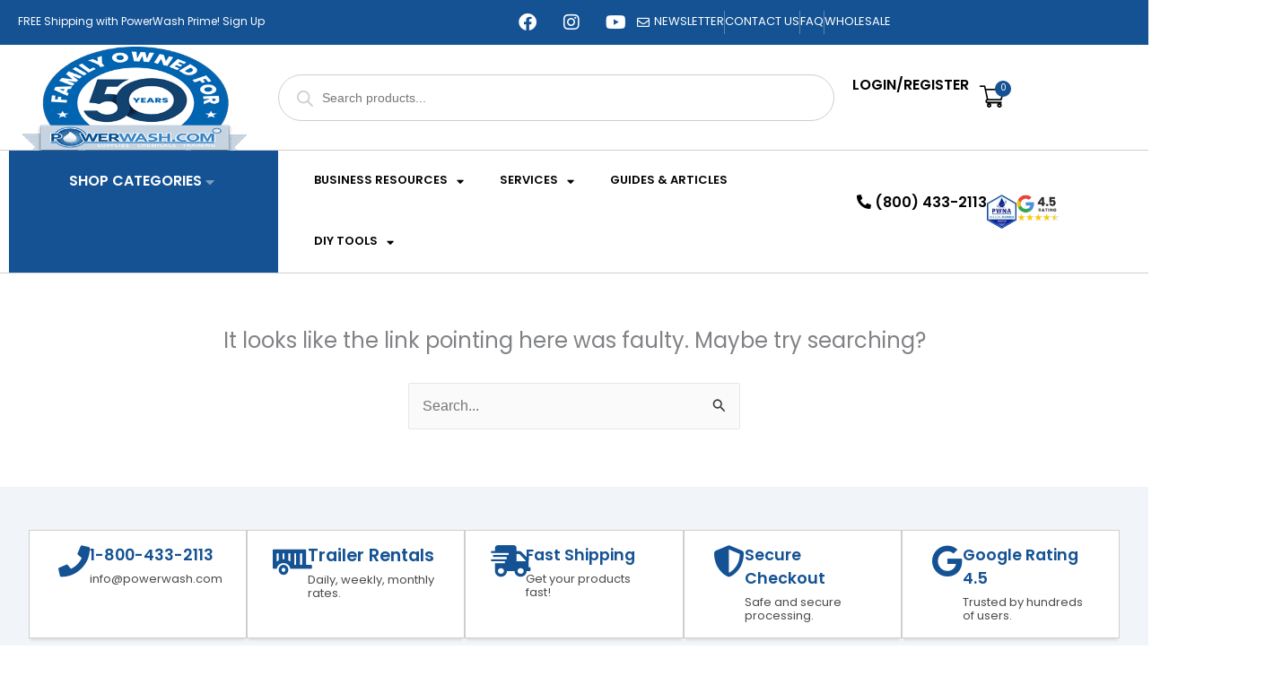

--- FILE ---
content_type: text/html; charset=UTF-8
request_url: https://powerwash.com/tag/powerwash/
body_size: 87914
content:
<!DOCTYPE html>
<html lang="en">
<head>
<meta charset="UTF-8">
<meta name="viewport" content="width=device-width, initial-scale=1">
	<link rel="profile" href="https://gmpg.org/xfn/11"> 
	<link rel="preconnect" href="https://powerwash.com" crossorigin>
		<style>

			.jet-offcanvas-trigger {
				display: inline-flex;
				justify-content: flex-start;
				align-items: center;
				gap: 10px;
			}

			.jet-offcanvas-icon {
				line-height: 1em;
			}

			.jet-offcanvas-trigger svg {
				width: 1em;
				height: 1em;
				display: block;
			}

			.jet-offcanvas-trigger path {
				fill: currentColor;
			}

			.jet-offcanvas-trigger-wrap {
				display: none;
			}

			body[data-elementor-device-mode="mobile"] .jet-offcanvas-trigger-wrap {
				display: block;
				padding: 0;
			}

			body[data-elementor-device-mode="mobile"] .jet-offcanvas {
				position: fixed;
				left: -100vw;
				top: 0;
				max-width: 90vw !important;
				width: 90vw !important;
				bottom: 0;
				display: block;
				z-index: 99999;
				background: #fff;
				overflow: auto;
				transition: left 200ms linear;
			}

			body[data-elementor-device-mode="mobile"] .jet-offcanvas.is-active {
				left: 0;
			}

			body[data-elementor-device-mode="mobile"] .jet-offcanvas-parent.is-active:before {
				opacity: 0;
				content: '';
				transition: left 200ms linear;
			}

			body[data-elementor-device-mode="mobile"] .jet-offcanvas-parent.is-active:before {
				content: '';
				position: fixed;
				left: 0;
				top: 0;
				right: 0;
				bottom: 0;
				z-index: 99998;
				background: rgba(0, 0, 0, .8);
				opacity: 1;
			}
			body[data-elementor-device-mode="mobile"].admin-bar .jet-offcanvas > .jet-offcanvas-trigger-wrap,
			body[data-elementor-device-mode="mobile"].admin-bar .elementor-element-populated > .jet-offcanvas-trigger-wrap {
				margin-top: 46px;
			}
		</style>
		<meta name='robots' content='noindex, follow' />

<!-- Google Tag Manager for WordPress by gtm4wp.com -->
<script data-cfasync="false" data-pagespeed-no-defer>
	var gtm4wp_datalayer_name = "dataLayer";
	var dataLayer = dataLayer || [];
	const gtm4wp_use_sku_instead = 0;
	const gtm4wp_currency = 'USD';
	const gtm4wp_product_per_impression = 24;
	const gtm4wp_clear_ecommerce = false;
	const gtm4wp_datalayer_max_timeout = 2000;

	const gtm4wp_scrollerscript_debugmode         = false;
	const gtm4wp_scrollerscript_callbacktime      = 100;
	const gtm4wp_scrollerscript_readerlocation    = 150;
	const gtm4wp_scrollerscript_contentelementid  = "content";
	const gtm4wp_scrollerscript_scannertime       = 60;
</script>
<!-- End Google Tag Manager for WordPress by gtm4wp.com -->
	<!-- This site is optimized with the Yoast SEO Premium plugin v26.6 (Yoast SEO v26.6) - https://yoast.com/wordpress/plugins/seo/ -->
	<title>#powerwash | PowerWash.com</title>
	<meta property="og:locale" content="en_US" />
	<meta property="og:type" content="article" />
	<meta property="og:title" content="#powerwash Archives" />
	<meta property="og:url" content="https://powerwash.com/tag/powerwash/" />
	<meta property="og:site_name" content="PowerWash.com" />
	<meta property="og:image" content="https://powerwash.com/wp-content/uploads/2024/03/website-image.webp" />
	<meta property="og:image:width" content="1200" />
	<meta property="og:image:height" content="675" />
	<meta property="og:image:type" content="image/webp" />
	<meta name="twitter:card" content="summary_large_image" />
	<script type="application/ld+json" class="yoast-schema-graph">{"@context":"https://schema.org","@graph":[{"@type":"CollectionPage","@id":"https://powerwash.com/tag/powerwash/","url":"https://powerwash.com/tag/powerwash/","name":"#powerwash | PowerWash.com","isPartOf":{"@id":"https://powerwash.com/#website"},"breadcrumb":{"@id":"https://powerwash.com/tag/powerwash/#breadcrumb"},"inLanguage":"en"},{"@type":"BreadcrumbList","@id":"https://powerwash.com/tag/powerwash/#breadcrumb","itemListElement":[{"@type":"ListItem","position":1,"name":"Home","item":"https://powerwash.com/"},{"@type":"ListItem","position":2,"name":"Blog","item":"https://powerwash.com/blog/"},{"@type":"ListItem","position":3,"name":"#powerwash"}]},{"@type":"WebSite","@id":"https://powerwash.com/#website","url":"https://powerwash.com/","name":"PowerWash.com","description":"The best commercial pressure washers &amp; supplies on the market.","publisher":{"@id":"https://powerwash.com/#organization"},"alternateName":"Power Wash","potentialAction":[{"@type":"SearchAction","target":{"@type":"EntryPoint","urlTemplate":"https://powerwash.com/?s={search_term_string}"},"query-input":{"@type":"PropertyValueSpecification","valueRequired":true,"valueName":"search_term_string"}}],"inLanguage":"en"},{"@type":"Organization","@id":"https://powerwash.com/#organization","name":"PowerWash.com","url":"https://powerwash.com/","logo":{"@type":"ImageObject","inLanguage":"en","@id":"https://powerwash.com/#/schema/logo/image/","url":"https://powerwash.com/wp-content/uploads/2021/03/PowerWashComLogo_SVG.png","contentUrl":"https://powerwash.com/wp-content/uploads/2021/03/PowerWashComLogo_SVG.png","width":253,"height":53,"caption":"PowerWash.com"},"image":{"@id":"https://powerwash.com/#/schema/logo/image/"},"sameAs":["https://www.facebook.com/Powerwashcom-147760998608343/"],"hasMerchantReturnPolicy":{"@type":"MerchantReturnPolicy","merchantReturnLink":"https://powerwash.com/warranty-refund-policy/"}}]}</script>
	<!-- / Yoast SEO Premium plugin. -->


<link rel='dns-prefetch' href='//cdn.jsdelivr.net' />
<link rel='dns-prefetch' href='//capi-automation.s3.us-east-2.amazonaws.com' />
<link href='https://fonts.gstatic.com' crossorigin rel='preconnect' />
<link rel="alternate" type="application/rss+xml" title="PowerWash.com  &raquo; Feed" href="https://powerwash.com/feed/" />
<link rel="alternate" type="application/rss+xml" title="PowerWash.com  &raquo; Comments Feed" href="https://powerwash.com/comments/feed/" />
<style id='wp-img-auto-sizes-contain-inline-css'>
img:is([sizes=auto i],[sizes^="auto," i]){contain-intrinsic-size:3000px 1500px}
/*# sourceURL=wp-img-auto-sizes-contain-inline-css */
</style>
<link rel='stylesheet' id='font-awesome-css' href='https://powerwash.com/wp-content/plugins/woocommerce-ajax-filters/berocket/assets/css/font-awesome.min.css?ver=6.9' media='all' />
<style id='font-awesome-inline-css'>
[data-font="FontAwesome"]:before {font-family: 'FontAwesome' !important;content: attr(data-icon) !important;speak: none !important;font-weight: normal !important;font-variant: normal !important;text-transform: none !important;line-height: 1 !important;font-style: normal !important;-webkit-font-smoothing: antialiased !important;-moz-osx-font-smoothing: grayscale !important;}
/*# sourceURL=font-awesome-inline-css */
</style>
<link rel='stylesheet' id='acfwf-wc-cart-block-integration-css' href='https://powerwash.com/wp-content/plugins/advanced-coupons-for-woocommerce-free/dist/assets/index-467dde24.css?ver=1767131211' media='all' />
<link rel='stylesheet' id='acfwf-wc-checkout-block-integration-css' href='https://powerwash.com/wp-content/plugins/advanced-coupons-for-woocommerce-free/dist/assets/index-2a7d8588.css?ver=1767131211' media='all' />
<link rel='stylesheet' id='swiper-css' href='https://powerwash.com/wp-content/plugins/elementor/assets/lib/swiper/v8/css/swiper.min.css?ver=8.4.5' media='all' />
<link rel='stylesheet' id='e-swiper-css' href='https://powerwash.com/wp-content/plugins/elementor/assets/css/conditionals/e-swiper.min.css?ver=3.34.0' media='all' />
<link rel='stylesheet' id='berocket_aapf_widget-style-css' href='https://powerwash.com/wp-content/plugins/woocommerce-ajax-filters/assets/frontend/css/fullmain.min.css?ver=3.1.9.5' media='all' />
<link rel='stylesheet' id='jet-menu-astra-css' href='https://powerwash.com/wp-content/plugins/jet-menu/integration/themes/astra/assets/css/style.css?ver=2.4.18' media='all' />
<link rel='stylesheet' id='astra-theme-css-css' href='https://powerwash.com/wp-content/themes/astra/assets/css/minified/main.min.css?ver=4.12.0' media='all' />
<style id='astra-theme-css-inline-css'>
:root{--ast-post-nav-space:0;--ast-container-default-xlg-padding:3em;--ast-container-default-lg-padding:3em;--ast-container-default-slg-padding:2em;--ast-container-default-md-padding:3em;--ast-container-default-sm-padding:3em;--ast-container-default-xs-padding:2.4em;--ast-container-default-xxs-padding:1.8em;--ast-code-block-background:#ECEFF3;--ast-comment-inputs-background:#F9FAFB;--ast-normal-container-width:1200px;--ast-narrow-container-width:750px;--ast-blog-title-font-weight:normal;--ast-blog-meta-weight:inherit;--ast-global-color-primary:var(--ast-global-color-5);--ast-global-color-secondary:var(--ast-global-color-4);--ast-global-color-alternate-background:var(--ast-global-color-7);--ast-global-color-subtle-background:var(--ast-global-color-6);--ast-bg-style-guide:var( --ast-global-color-secondary,--ast-global-color-5 );--ast-shadow-style-guide:0px 0px 4px 0 #00000057;--ast-global-dark-bg-style:#fff;--ast-global-dark-lfs:#fbfbfb;--ast-widget-bg-color:#fafafa;--ast-wc-container-head-bg-color:#fbfbfb;--ast-title-layout-bg:#eeeeee;--ast-search-border-color:#e7e7e7;--ast-lifter-hover-bg:#e6e6e6;--ast-gallery-block-color:#000;--srfm-color-input-label:var(--ast-global-color-2);}html{font-size:100%;}a{color:var(--ast-global-color-0);}a:hover,a:focus{color:var(--ast-global-color-1);}body,button,input,select,textarea,.ast-button,.ast-custom-button{font-family:-apple-system,BlinkMacSystemFont,Segoe UI,Roboto,Oxygen-Sans,Ubuntu,Cantarell,Helvetica Neue,sans-serif;font-weight:400;font-size:16px;font-size:1rem;line-height:var(--ast-body-line-height,1.65em);}blockquote{color:#000000;}h1,h2,h3,h4,h5,h6,.entry-content :where(h1,h2,h3,h4,h5,h6),.site-title,.site-title a{font-weight:600;}.ast-site-identity .site-title a{color:var(--ast-global-color-2);}.site-title{font-size:26px;font-size:1.625rem;display:block;}.site-header .site-description{font-size:15px;font-size:0.9375rem;display:none;}.entry-title{font-size:26px;font-size:1.625rem;}.archive .ast-article-post .ast-article-inner,.blog .ast-article-post .ast-article-inner,.archive .ast-article-post .ast-article-inner:hover,.blog .ast-article-post .ast-article-inner:hover{overflow:hidden;}h1,.entry-content :where(h1){font-size:40px;font-size:2.5rem;font-weight:600;line-height:1.4em;}h2,.entry-content :where(h2){font-size:32px;font-size:2rem;font-weight:600;line-height:1.3em;}h3,.entry-content :where(h3){font-size:26px;font-size:1.625rem;font-weight:600;line-height:1.3em;}h4,.entry-content :where(h4){font-size:24px;font-size:1.5rem;line-height:1.2em;font-weight:600;}h5,.entry-content :where(h5){font-size:20px;font-size:1.25rem;line-height:1.2em;font-weight:600;}h6,.entry-content :where(h6){font-size:16px;font-size:1rem;line-height:1.25em;font-weight:600;}::selection{background-color:var(--ast-global-color-0);color:#ffffff;}body,h1,h2,h3,h4,h5,h6,.entry-title a,.entry-content :where(h1,h2,h3,h4,h5,h6){color:#000000;}.tagcloud a:hover,.tagcloud a:focus,.tagcloud a.current-item{color:#ffffff;border-color:var(--ast-global-color-0);background-color:var(--ast-global-color-0);}input:focus,input[type="text"]:focus,input[type="email"]:focus,input[type="url"]:focus,input[type="password"]:focus,input[type="reset"]:focus,input[type="search"]:focus,textarea:focus{border-color:var(--ast-global-color-0);}input[type="radio"]:checked,input[type=reset],input[type="checkbox"]:checked,input[type="checkbox"]:hover:checked,input[type="checkbox"]:focus:checked,input[type=range]::-webkit-slider-thumb{border-color:var(--ast-global-color-0);background-color:var(--ast-global-color-0);box-shadow:none;}.site-footer a:hover + .post-count,.site-footer a:focus + .post-count{background:var(--ast-global-color-0);border-color:var(--ast-global-color-0);}.single .nav-links .nav-previous,.single .nav-links .nav-next{color:var(--ast-global-color-0);}.entry-meta,.entry-meta *{line-height:1.45;color:var(--ast-global-color-0);}.entry-meta a:not(.ast-button):hover,.entry-meta a:not(.ast-button):hover *,.entry-meta a:not(.ast-button):focus,.entry-meta a:not(.ast-button):focus *,.page-links > .page-link,.page-links .page-link:hover,.post-navigation a:hover{color:var(--ast-global-color-1);}#cat option,.secondary .calendar_wrap thead a,.secondary .calendar_wrap thead a:visited{color:var(--ast-global-color-0);}.secondary .calendar_wrap #today,.ast-progress-val span{background:var(--ast-global-color-0);}.secondary a:hover + .post-count,.secondary a:focus + .post-count{background:var(--ast-global-color-0);border-color:var(--ast-global-color-0);}.calendar_wrap #today > a{color:#ffffff;}.page-links .page-link,.single .post-navigation a{color:var(--ast-global-color-0);}.ast-search-menu-icon .search-form button.search-submit{padding:0 4px;}.ast-search-menu-icon form.search-form{padding-right:0;}.ast-search-menu-icon.slide-search input.search-field{width:0;}.ast-header-search .ast-search-menu-icon.ast-dropdown-active .search-form,.ast-header-search .ast-search-menu-icon.ast-dropdown-active .search-field:focus{transition:all 0.2s;}.search-form input.search-field:focus{outline:none;}.ast-archive-title{color:var(--ast-global-color-2);}.widget-title,.widget .wp-block-heading{font-size:22px;font-size:1.375rem;color:var(--ast-global-color-2);}.single .ast-author-details .author-title{color:var(--ast-global-color-1);}.ast-single-post .entry-content a,.ast-comment-content a:not(.ast-comment-edit-reply-wrap a),.woocommerce-js .woocommerce-product-details__short-description a{text-decoration:underline;}.ast-single-post .wp-block-button .wp-block-button__link,.ast-single-post .elementor-widget-button .elementor-button,.ast-single-post .entry-content .uagb-tab a,.ast-single-post .entry-content .uagb-ifb-cta a,.ast-single-post .entry-content .wp-block-uagb-buttons a,.ast-single-post .entry-content .uabb-module-content a,.ast-single-post .entry-content .uagb-post-grid a,.ast-single-post .entry-content .uagb-timeline a,.ast-single-post .entry-content .uagb-toc__wrap a,.ast-single-post .entry-content .uagb-taxomony-box a,.ast-single-post .entry-content .woocommerce a,.entry-content .wp-block-latest-posts > li > a,.ast-single-post .entry-content .wp-block-file__button,a.ast-post-filter-single,.ast-single-post .wp-block-buttons .wp-block-button.is-style-outline .wp-block-button__link,.ast-single-post .ast-comment-content .comment-reply-link,.ast-single-post .ast-comment-content .comment-edit-link,.entry-content [CLASS*="wc-block"] .wc-block-components-button,.entry-content [CLASS*="wc-block"] .wc-block-components-totals-coupon-link,.entry-content [CLASS*="wc-block"] .wc-block-components-product-name{text-decoration:none;}.ast-search-menu-icon.slide-search a:focus-visible:focus-visible,.astra-search-icon:focus-visible,#close:focus-visible,a:focus-visible,.ast-menu-toggle:focus-visible,.site .skip-link:focus-visible,.wp-block-loginout input:focus-visible,.wp-block-search.wp-block-search__button-inside .wp-block-search__inside-wrapper,.ast-header-navigation-arrow:focus-visible,.woocommerce .wc-proceed-to-checkout > .checkout-button:focus-visible,.woocommerce .woocommerce-MyAccount-navigation ul li a:focus-visible,.ast-orders-table__row .ast-orders-table__cell:focus-visible,.woocommerce .woocommerce-order-details .order-again > .button:focus-visible,.woocommerce .woocommerce-message a.button.wc-forward:focus-visible,.woocommerce #minus_qty:focus-visible,.woocommerce #plus_qty:focus-visible,a#ast-apply-coupon:focus-visible,.woocommerce .woocommerce-info a:focus-visible,.woocommerce .astra-shop-summary-wrap a:focus-visible,.woocommerce a.wc-forward:focus-visible,#ast-apply-coupon:focus-visible,.woocommerce-js .woocommerce-mini-cart-item a.remove:focus-visible,#close:focus-visible,.button.search-submit:focus-visible,#search_submit:focus,.normal-search:focus-visible,.ast-header-account-wrap:focus-visible,.woocommerce .ast-on-card-button.ast-quick-view-trigger:focus,.astra-cart-drawer-close:focus,.ast-single-variation:focus,.ast-woocommerce-product-gallery__image:focus,.ast-button:focus,.woocommerce-product-gallery--with-images [data-controls="prev"]:focus-visible,.woocommerce-product-gallery--with-images [data-controls="next"]:focus-visible,.ast-builder-button-wrap:has(.ast-custom-button-link:focus),.ast-builder-button-wrap .ast-custom-button-link:focus{outline-style:dotted;outline-color:inherit;outline-width:thin;}input:focus,input[type="text"]:focus,input[type="email"]:focus,input[type="url"]:focus,input[type="password"]:focus,input[type="reset"]:focus,input[type="search"]:focus,input[type="number"]:focus,textarea:focus,.wp-block-search__input:focus,[data-section="section-header-mobile-trigger"] .ast-button-wrap .ast-mobile-menu-trigger-minimal:focus,.ast-mobile-popup-drawer.active .menu-toggle-close:focus,.woocommerce-ordering select.orderby:focus,#ast-scroll-top:focus,#coupon_code:focus,.woocommerce-page #comment:focus,.woocommerce #reviews #respond input#submit:focus,.woocommerce a.add_to_cart_button:focus,.woocommerce .button.single_add_to_cart_button:focus,.woocommerce .woocommerce-cart-form button:focus,.woocommerce .woocommerce-cart-form__cart-item .quantity .qty:focus,.woocommerce .woocommerce-billing-fields .woocommerce-billing-fields__field-wrapper .woocommerce-input-wrapper > .input-text:focus,.woocommerce #order_comments:focus,.woocommerce #place_order:focus,.woocommerce .woocommerce-address-fields .woocommerce-address-fields__field-wrapper .woocommerce-input-wrapper > .input-text:focus,.woocommerce .woocommerce-MyAccount-content form button:focus,.woocommerce .woocommerce-MyAccount-content .woocommerce-EditAccountForm .woocommerce-form-row .woocommerce-Input.input-text:focus,.woocommerce .ast-woocommerce-container .woocommerce-pagination ul.page-numbers li a:focus,body #content .woocommerce form .form-row .select2-container--default .select2-selection--single:focus,#ast-coupon-code:focus,.woocommerce.woocommerce-js .quantity input[type=number]:focus,.woocommerce-js .woocommerce-mini-cart-item .quantity input[type=number]:focus,.woocommerce p#ast-coupon-trigger:focus{border-style:dotted;border-color:inherit;border-width:thin;}input{outline:none;}.woocommerce-js input[type=text]:focus,.woocommerce-js input[type=email]:focus,.woocommerce-js textarea:focus,input[type=number]:focus,.comments-area textarea#comment:focus,.comments-area textarea#comment:active,.comments-area .ast-comment-formwrap input[type="text"]:focus,.comments-area .ast-comment-formwrap input[type="text"]:active{outline-style:unset;outline-color:inherit;outline-width:thin;}.ast-logo-title-inline .site-logo-img{padding-right:1em;}.site-logo-img img{ transition:all 0.2s linear;}body .ast-oembed-container *{position:absolute;top:0;width:100%;height:100%;left:0;}body .wp-block-embed-pocket-casts .ast-oembed-container *{position:unset;}.ast-single-post-featured-section + article {margin-top: 2em;}.site-content .ast-single-post-featured-section img {width: 100%;overflow: hidden;object-fit: cover;}.site > .ast-single-related-posts-container {margin-top: 0;}@media (min-width: 922px) {.ast-desktop .ast-container--narrow {max-width: var(--ast-narrow-container-width);margin: 0 auto;}}.ast-page-builder-template .hentry {margin: 0;}.ast-page-builder-template .site-content > .ast-container {max-width: 100%;padding: 0;}.ast-page-builder-template .site .site-content #primary {padding: 0;margin: 0;}.ast-page-builder-template .no-results {text-align: center;margin: 4em auto;}.ast-page-builder-template .ast-pagination {padding: 2em;}.ast-page-builder-template .entry-header.ast-no-title.ast-no-thumbnail {margin-top: 0;}.ast-page-builder-template .entry-header.ast-header-without-markup {margin-top: 0;margin-bottom: 0;}.ast-page-builder-template .entry-header.ast-no-title.ast-no-meta {margin-bottom: 0;}.ast-page-builder-template.single .post-navigation {padding-bottom: 2em;}.ast-page-builder-template.single-post .site-content > .ast-container {max-width: 100%;}.ast-page-builder-template .entry-header {margin-top: 2em;margin-left: auto;margin-right: auto;}.ast-single-post.ast-page-builder-template .site-main > article,.woocommerce.ast-page-builder-template .site-main {padding-top: 2em;padding-left: 20px;padding-right: 20px;}.ast-page-builder-template .ast-archive-description {margin: 2em auto 0;padding-left: 20px;padding-right: 20px;}.ast-page-builder-template .ast-row {margin-left: 0;margin-right: 0;}.single.ast-page-builder-template .entry-header + .entry-content,.single.ast-page-builder-template .ast-single-entry-banner + .site-content article .entry-content {margin-bottom: 2em;}@media(min-width: 921px) {.ast-page-builder-template.archive.ast-right-sidebar .ast-row article,.ast-page-builder-template.archive.ast-left-sidebar .ast-row article {padding-left: 0;padding-right: 0;}}@media (max-width:921.9px){#ast-desktop-header{display:none;}}@media (min-width:922px){#ast-mobile-header{display:none;}}.wp-block-buttons.aligncenter{justify-content:center;}.wp-block-button.is-style-outline .wp-block-button__link{border-color:var(--ast-global-color-0);}div.wp-block-button.is-style-outline > .wp-block-button__link:not(.has-text-color),div.wp-block-button.wp-block-button__link.is-style-outline:not(.has-text-color){color:var(--ast-global-color-0);}.wp-block-button.is-style-outline .wp-block-button__link:hover,.wp-block-buttons .wp-block-button.is-style-outline .wp-block-button__link:focus,.wp-block-buttons .wp-block-button.is-style-outline > .wp-block-button__link:not(.has-text-color):hover,.wp-block-buttons .wp-block-button.wp-block-button__link.is-style-outline:not(.has-text-color):hover{color:#ffffff;background-color:var(--ast-global-color-1);border-color:var(--ast-global-color-1);}.post-page-numbers.current .page-link,.ast-pagination .page-numbers.current{color:#ffffff;border-color:var(--ast-global-color-0);background-color:var(--ast-global-color-0);}.wp-block-button.is-style-outline .wp-block-button__link.wp-element-button,.ast-outline-button{border-color:var(--ast-global-color-0);font-family:inherit;font-weight:500;font-size:16px;font-size:1rem;line-height:1em;}.wp-block-buttons .wp-block-button.is-style-outline > .wp-block-button__link:not(.has-text-color),.wp-block-buttons .wp-block-button.wp-block-button__link.is-style-outline:not(.has-text-color),.ast-outline-button{color:var(--ast-global-color-0);}.wp-block-button.is-style-outline .wp-block-button__link:hover,.wp-block-buttons .wp-block-button.is-style-outline .wp-block-button__link:focus,.wp-block-buttons .wp-block-button.is-style-outline > .wp-block-button__link:not(.has-text-color):hover,.wp-block-buttons .wp-block-button.wp-block-button__link.is-style-outline:not(.has-text-color):hover,.ast-outline-button:hover,.ast-outline-button:focus,.wp-block-uagb-buttons-child .uagb-buttons-repeater.ast-outline-button:hover,.wp-block-uagb-buttons-child .uagb-buttons-repeater.ast-outline-button:focus{color:#ffffff;background-color:var(--ast-global-color-1);border-color:var(--ast-global-color-1);}.wp-block-button .wp-block-button__link.wp-element-button.is-style-outline:not(.has-background),.wp-block-button.is-style-outline>.wp-block-button__link.wp-element-button:not(.has-background),.ast-outline-button{background-color:transparent;}.entry-content[data-ast-blocks-layout] > figure{margin-bottom:1em;}h1.widget-title{font-weight:600;}h2.widget-title{font-weight:600;}h3.widget-title{font-weight:600;}.elementor-widget-container .elementor-loop-container .e-loop-item[data-elementor-type="loop-item"]{width:100%;}.review-rating{display:flex;align-items:center;order:2;}#page{display:flex;flex-direction:column;min-height:100vh;}.ast-404-layout-1 h1.page-title{color:var(--ast-global-color-2);}.single .post-navigation a{line-height:1em;height:inherit;}.error-404 .page-sub-title{font-size:1.5rem;font-weight:inherit;}.search .site-content .content-area .search-form{margin-bottom:0;}#page .site-content{flex-grow:1;}.widget{margin-bottom:1.25em;}#secondary li{line-height:1.5em;}#secondary .wp-block-group h2{margin-bottom:0.7em;}#secondary h2{font-size:1.7rem;}.ast-separate-container .ast-article-post,.ast-separate-container .ast-article-single,.ast-separate-container .comment-respond{padding:3em;}.ast-separate-container .ast-article-single .ast-article-single{padding:0;}.ast-article-single .wp-block-post-template-is-layout-grid{padding-left:0;}.ast-separate-container .comments-title,.ast-narrow-container .comments-title{padding:1.5em 2em;}.ast-page-builder-template .comment-form-textarea,.ast-comment-formwrap .ast-grid-common-col{padding:0;}.ast-comment-formwrap{padding:0;display:inline-flex;column-gap:20px;width:100%;margin-left:0;margin-right:0;}.comments-area textarea#comment:focus,.comments-area textarea#comment:active,.comments-area .ast-comment-formwrap input[type="text"]:focus,.comments-area .ast-comment-formwrap input[type="text"]:active {box-shadow:none;outline:none;}.archive.ast-page-builder-template .entry-header{margin-top:2em;}.ast-page-builder-template .ast-comment-formwrap{width:100%;}.entry-title{margin-bottom:0.5em;}.ast-archive-description p{font-size:inherit;font-weight:inherit;line-height:inherit;}.ast-separate-container .ast-comment-list li.depth-1,.hentry{margin-bottom:2em;}@media (min-width:921px){.ast-left-sidebar.ast-page-builder-template #secondary,.archive.ast-right-sidebar.ast-page-builder-template .site-main{padding-left:20px;padding-right:20px;}}@media (max-width:544px){.ast-comment-formwrap.ast-row{column-gap:10px;display:inline-block;}#ast-commentform .ast-grid-common-col{position:relative;width:100%;}}@media (min-width:1201px){.ast-separate-container .ast-article-post,.ast-separate-container .ast-article-single,.ast-separate-container .ast-author-box,.ast-separate-container .ast-404-layout-1,.ast-separate-container .no-results{padding:3em;}}@media (max-width:921px){.ast-left-sidebar #content > .ast-container{display:flex;flex-direction:column-reverse;width:100%;}}@media (min-width:922px){.ast-separate-container.ast-right-sidebar #primary,.ast-separate-container.ast-left-sidebar #primary{border:0;}.search-no-results.ast-separate-container #primary{margin-bottom:4em;}}.ast-404-layout-1 .ast-404-text{font-size:200px;font-size:12.5rem;}@media (min-width:922px){.error404.ast-separate-container #primary{margin-bottom:4em;}}@media (max-width:920px){.ast-404-layout-1 .ast-404-text{font-size:100px;font-size:6.25rem;}}.wp-block-button .wp-block-button__link{color:#ffffff;}.wp-block-button .wp-block-button__link:hover,.wp-block-button .wp-block-button__link:focus{color:#ffffff;background-color:var(--ast-global-color-1);border-color:var(--ast-global-color-1);}.elementor-widget-heading h1.elementor-heading-title{line-height:1.4em;}.elementor-widget-heading h2.elementor-heading-title{line-height:1.3em;}.elementor-widget-heading h3.elementor-heading-title{line-height:1.3em;}.elementor-widget-heading h4.elementor-heading-title{line-height:1.2em;}.elementor-widget-heading h5.elementor-heading-title{line-height:1.2em;}.elementor-widget-heading h6.elementor-heading-title{line-height:1.25em;}.wp-block-button .wp-block-button__link,.wp-block-search .wp-block-search__button,body .wp-block-file .wp-block-file__button{border-color:var(--ast-global-color-0);background-color:var(--ast-global-color-0);color:#ffffff;font-family:inherit;font-weight:500;line-height:1em;font-size:16px;font-size:1rem;padding-top:15px;padding-right:30px;padding-bottom:15px;padding-left:30px;}@media (max-width:921px){.wp-block-button .wp-block-button__link,.wp-block-search .wp-block-search__button,body .wp-block-file .wp-block-file__button{padding-top:14px;padding-right:28px;padding-bottom:14px;padding-left:28px;}}@media (max-width:544px){.wp-block-button .wp-block-button__link,.wp-block-search .wp-block-search__button,body .wp-block-file .wp-block-file__button{padding-top:12px;padding-right:24px;padding-bottom:12px;padding-left:24px;}}.menu-toggle,button,.ast-button,.ast-custom-button,.button,input#submit,input[type="button"],input[type="submit"],input[type="reset"],form[CLASS*="wp-block-search__"].wp-block-search .wp-block-search__inside-wrapper .wp-block-search__button,body .wp-block-file .wp-block-file__button,.search .search-submit,.woocommerce-js a.button,.woocommerce button.button,.woocommerce .woocommerce-message a.button,.woocommerce #respond input#submit.alt,.woocommerce input.button.alt,.woocommerce input.button,.woocommerce input.button:disabled,.woocommerce input.button:disabled[disabled],.woocommerce input.button:disabled:hover,.woocommerce input.button:disabled[disabled]:hover,.woocommerce #respond input#submit,.woocommerce button.button.alt.disabled,.wc-block-grid__products .wc-block-grid__product .wp-block-button__link,.wc-block-grid__product-onsale,[CLASS*="wc-block"] button,.woocommerce-js .astra-cart-drawer .astra-cart-drawer-content .woocommerce-mini-cart__buttons .button:not(.checkout):not(.ast-continue-shopping),.woocommerce-js .astra-cart-drawer .astra-cart-drawer-content .woocommerce-mini-cart__buttons a.checkout,.woocommerce button.button.alt.disabled.wc-variation-selection-needed,[CLASS*="wc-block"] .wc-block-components-button{border-style:solid;border-top-width:0;border-right-width:0;border-left-width:0;border-bottom-width:0;color:#ffffff;border-color:var(--ast-global-color-0);background-color:var(--ast-global-color-0);padding-top:15px;padding-right:30px;padding-bottom:15px;padding-left:30px;font-family:inherit;font-weight:500;font-size:16px;font-size:1rem;line-height:1em;}button:focus,.menu-toggle:hover,button:hover,.ast-button:hover,.ast-custom-button:hover .button:hover,.ast-custom-button:hover ,input[type=reset]:hover,input[type=reset]:focus,input#submit:hover,input#submit:focus,input[type="button"]:hover,input[type="button"]:focus,input[type="submit"]:hover,input[type="submit"]:focus,form[CLASS*="wp-block-search__"].wp-block-search .wp-block-search__inside-wrapper .wp-block-search__button:hover,form[CLASS*="wp-block-search__"].wp-block-search .wp-block-search__inside-wrapper .wp-block-search__button:focus,body .wp-block-file .wp-block-file__button:hover,body .wp-block-file .wp-block-file__button:focus,.woocommerce-js a.button:hover,.woocommerce button.button:hover,.woocommerce .woocommerce-message a.button:hover,.woocommerce #respond input#submit:hover,.woocommerce #respond input#submit.alt:hover,.woocommerce input.button.alt:hover,.woocommerce input.button:hover,.woocommerce button.button.alt.disabled:hover,.wc-block-grid__products .wc-block-grid__product .wp-block-button__link:hover,[CLASS*="wc-block"] button:hover,.woocommerce-js .astra-cart-drawer .astra-cart-drawer-content .woocommerce-mini-cart__buttons .button:not(.checkout):not(.ast-continue-shopping):hover,.woocommerce-js .astra-cart-drawer .astra-cart-drawer-content .woocommerce-mini-cart__buttons a.checkout:hover,.woocommerce button.button.alt.disabled.wc-variation-selection-needed:hover,[CLASS*="wc-block"] .wc-block-components-button:hover,[CLASS*="wc-block"] .wc-block-components-button:focus{color:#ffffff;background-color:var(--ast-global-color-1);border-color:var(--ast-global-color-1);}form[CLASS*="wp-block-search__"].wp-block-search .wp-block-search__inside-wrapper .wp-block-search__button.has-icon{padding-top:calc(15px - 3px);padding-right:calc(30px - 3px);padding-bottom:calc(15px - 3px);padding-left:calc(30px - 3px);}@media (max-width:921px){.menu-toggle,button,.ast-button,.ast-custom-button,.button,input#submit,input[type="button"],input[type="submit"],input[type="reset"],form[CLASS*="wp-block-search__"].wp-block-search .wp-block-search__inside-wrapper .wp-block-search__button,body .wp-block-file .wp-block-file__button,.search .search-submit,.woocommerce-js a.button,.woocommerce button.button,.woocommerce .woocommerce-message a.button,.woocommerce #respond input#submit.alt,.woocommerce input.button.alt,.woocommerce input.button,.woocommerce input.button:disabled,.woocommerce input.button:disabled[disabled],.woocommerce input.button:disabled:hover,.woocommerce input.button:disabled[disabled]:hover,.woocommerce #respond input#submit,.woocommerce button.button.alt.disabled,.wc-block-grid__products .wc-block-grid__product .wp-block-button__link,.wc-block-grid__product-onsale,[CLASS*="wc-block"] button,.woocommerce-js .astra-cart-drawer .astra-cart-drawer-content .woocommerce-mini-cart__buttons .button:not(.checkout):not(.ast-continue-shopping),.woocommerce-js .astra-cart-drawer .astra-cart-drawer-content .woocommerce-mini-cart__buttons a.checkout,.woocommerce button.button.alt.disabled.wc-variation-selection-needed,[CLASS*="wc-block"] .wc-block-components-button{padding-top:14px;padding-right:28px;padding-bottom:14px;padding-left:28px;}}@media (max-width:544px){.menu-toggle,button,.ast-button,.ast-custom-button,.button,input#submit,input[type="button"],input[type="submit"],input[type="reset"],form[CLASS*="wp-block-search__"].wp-block-search .wp-block-search__inside-wrapper .wp-block-search__button,body .wp-block-file .wp-block-file__button,.search .search-submit,.woocommerce-js a.button,.woocommerce button.button,.woocommerce .woocommerce-message a.button,.woocommerce #respond input#submit.alt,.woocommerce input.button.alt,.woocommerce input.button,.woocommerce input.button:disabled,.woocommerce input.button:disabled[disabled],.woocommerce input.button:disabled:hover,.woocommerce input.button:disabled[disabled]:hover,.woocommerce #respond input#submit,.woocommerce button.button.alt.disabled,.wc-block-grid__products .wc-block-grid__product .wp-block-button__link,.wc-block-grid__product-onsale,[CLASS*="wc-block"] button,.woocommerce-js .astra-cart-drawer .astra-cart-drawer-content .woocommerce-mini-cart__buttons .button:not(.checkout):not(.ast-continue-shopping),.woocommerce-js .astra-cart-drawer .astra-cart-drawer-content .woocommerce-mini-cart__buttons a.checkout,.woocommerce button.button.alt.disabled.wc-variation-selection-needed,[CLASS*="wc-block"] .wc-block-components-button{padding-top:12px;padding-right:24px;padding-bottom:12px;padding-left:24px;}}@media (max-width:921px){.ast-mobile-header-stack .main-header-bar .ast-search-menu-icon{display:inline-block;}.ast-header-break-point.ast-header-custom-item-outside .ast-mobile-header-stack .main-header-bar .ast-search-icon{margin:0;}.ast-comment-avatar-wrap img{max-width:2.5em;}.ast-comment-meta{padding:0 1.8888em 1.3333em;}.ast-separate-container .ast-comment-list li.depth-1{padding:1.5em 2.14em;}.ast-separate-container .comment-respond{padding:2em 2.14em;}}@media (min-width:544px){.ast-container{max-width:100%;}}@media (max-width:544px){.ast-separate-container .ast-article-post,.ast-separate-container .ast-article-single,.ast-separate-container .comments-title,.ast-separate-container .ast-archive-description{padding:1.5em 1em;}.ast-separate-container #content .ast-container{padding-left:0.54em;padding-right:0.54em;}.ast-separate-container .ast-comment-list .bypostauthor{padding:.5em;}.ast-search-menu-icon.ast-dropdown-active .search-field{width:170px;}} #ast-mobile-header .ast-site-header-cart-li a{pointer-events:none;}.ast-separate-container{background-color:var(--ast-global-color-4);background-image:none;}@media (max-width:921px){.site-title{display:block;}.site-header .site-description{display:none;}h1,.entry-content :where(h1){font-size:30px;}h2,.entry-content :where(h2){font-size:25px;}h3,.entry-content :where(h3){font-size:20px;}}@media (max-width:544px){.site-title{display:block;}.site-header .site-description{display:none;}h1,.entry-content :where(h1){font-size:30px;}h2,.entry-content :where(h2){font-size:25px;}h3,.entry-content :where(h3){font-size:20px;}}@media (max-width:921px){html{font-size:91.2%;}}@media (max-width:544px){html{font-size:91.2%;}}@media (min-width:922px){.ast-container{max-width:1240px;}}@media (min-width:922px){.site-content .ast-container{display:flex;}}@media (max-width:921px){.site-content .ast-container{flex-direction:column;}}@media (min-width:922px){.main-header-menu .sub-menu .menu-item.ast-left-align-sub-menu:hover > .sub-menu,.main-header-menu .sub-menu .menu-item.ast-left-align-sub-menu.focus > .sub-menu{margin-left:-0px;}}.site .comments-area{padding-bottom:3em;}.wp-block-file {display: flex;align-items: center;flex-wrap: wrap;justify-content: space-between;}.wp-block-pullquote {border: none;}.wp-block-pullquote blockquote::before {content: "\201D";font-family: "Helvetica",sans-serif;display: flex;transform: rotate( 180deg );font-size: 6rem;font-style: normal;line-height: 1;font-weight: bold;align-items: center;justify-content: center;}.has-text-align-right > blockquote::before {justify-content: flex-start;}.has-text-align-left > blockquote::before {justify-content: flex-end;}figure.wp-block-pullquote.is-style-solid-color blockquote {max-width: 100%;text-align: inherit;}:root {--wp--custom--ast-default-block-top-padding: 3em;--wp--custom--ast-default-block-right-padding: 3em;--wp--custom--ast-default-block-bottom-padding: 3em;--wp--custom--ast-default-block-left-padding: 3em;--wp--custom--ast-container-width: 1200px;--wp--custom--ast-content-width-size: 1200px;--wp--custom--ast-wide-width-size: calc(1200px + var(--wp--custom--ast-default-block-left-padding) + var(--wp--custom--ast-default-block-right-padding));}.ast-narrow-container {--wp--custom--ast-content-width-size: 750px;--wp--custom--ast-wide-width-size: 750px;}@media(max-width: 921px) {:root {--wp--custom--ast-default-block-top-padding: 3em;--wp--custom--ast-default-block-right-padding: 2em;--wp--custom--ast-default-block-bottom-padding: 3em;--wp--custom--ast-default-block-left-padding: 2em;}}@media(max-width: 544px) {:root {--wp--custom--ast-default-block-top-padding: 3em;--wp--custom--ast-default-block-right-padding: 1.5em;--wp--custom--ast-default-block-bottom-padding: 3em;--wp--custom--ast-default-block-left-padding: 1.5em;}}.entry-content > .wp-block-group,.entry-content > .wp-block-cover,.entry-content > .wp-block-columns {padding-top: var(--wp--custom--ast-default-block-top-padding);padding-right: var(--wp--custom--ast-default-block-right-padding);padding-bottom: var(--wp--custom--ast-default-block-bottom-padding);padding-left: var(--wp--custom--ast-default-block-left-padding);}.ast-plain-container.ast-no-sidebar .entry-content > .alignfull,.ast-page-builder-template .ast-no-sidebar .entry-content > .alignfull {margin-left: calc( -50vw + 50%);margin-right: calc( -50vw + 50%);max-width: 100vw;width: 100vw;}.ast-plain-container.ast-no-sidebar .entry-content .alignfull .alignfull,.ast-page-builder-template.ast-no-sidebar .entry-content .alignfull .alignfull,.ast-plain-container.ast-no-sidebar .entry-content .alignfull .alignwide,.ast-page-builder-template.ast-no-sidebar .entry-content .alignfull .alignwide,.ast-plain-container.ast-no-sidebar .entry-content .alignwide .alignfull,.ast-page-builder-template.ast-no-sidebar .entry-content .alignwide .alignfull,.ast-plain-container.ast-no-sidebar .entry-content .alignwide .alignwide,.ast-page-builder-template.ast-no-sidebar .entry-content .alignwide .alignwide,.ast-plain-container.ast-no-sidebar .entry-content .wp-block-column .alignfull,.ast-page-builder-template.ast-no-sidebar .entry-content .wp-block-column .alignfull,.ast-plain-container.ast-no-sidebar .entry-content .wp-block-column .alignwide,.ast-page-builder-template.ast-no-sidebar .entry-content .wp-block-column .alignwide {margin-left: auto;margin-right: auto;width: 100%;}[data-ast-blocks-layout] .wp-block-separator:not(.is-style-dots) {height: 0;}[data-ast-blocks-layout] .wp-block-separator {margin: 20px auto;}[data-ast-blocks-layout] .wp-block-separator:not(.is-style-wide):not(.is-style-dots) {max-width: 100px;}[data-ast-blocks-layout] .wp-block-separator.has-background {padding: 0;}.entry-content[data-ast-blocks-layout] > * {max-width: var(--wp--custom--ast-content-width-size);margin-left: auto;margin-right: auto;}.entry-content[data-ast-blocks-layout] > .alignwide {max-width: var(--wp--custom--ast-wide-width-size);}.entry-content[data-ast-blocks-layout] .alignfull {max-width: none;}.entry-content .wp-block-columns {margin-bottom: 0;}blockquote {margin: 1.5em;border-color: rgba(0,0,0,0.05);}.wp-block-quote:not(.has-text-align-right):not(.has-text-align-center) {border-left: 5px solid rgba(0,0,0,0.05);}.has-text-align-right > blockquote,blockquote.has-text-align-right {border-right: 5px solid rgba(0,0,0,0.05);}.has-text-align-left > blockquote,blockquote.has-text-align-left {border-left: 5px solid rgba(0,0,0,0.05);}.wp-block-site-tagline,.wp-block-latest-posts .read-more {margin-top: 15px;}.wp-block-loginout p label {display: block;}.wp-block-loginout p:not(.login-remember):not(.login-submit) input {width: 100%;}.wp-block-loginout input:focus {border-color: transparent;}.wp-block-loginout input:focus {outline: thin dotted;}.entry-content .wp-block-media-text .wp-block-media-text__content {padding: 0 0 0 8%;}.entry-content .wp-block-media-text.has-media-on-the-right .wp-block-media-text__content {padding: 0 8% 0 0;}.entry-content .wp-block-media-text.has-background .wp-block-media-text__content {padding: 8%;}.entry-content .wp-block-cover:not([class*="background-color"]):not(.has-text-color.has-link-color) .wp-block-cover__inner-container,.entry-content .wp-block-cover:not([class*="background-color"]) .wp-block-cover-image-text,.entry-content .wp-block-cover:not([class*="background-color"]) .wp-block-cover-text,.entry-content .wp-block-cover-image:not([class*="background-color"]) .wp-block-cover__inner-container,.entry-content .wp-block-cover-image:not([class*="background-color"]) .wp-block-cover-image-text,.entry-content .wp-block-cover-image:not([class*="background-color"]) .wp-block-cover-text {color: var(--ast-global-color-primary,var(--ast-global-color-5));}.wp-block-loginout .login-remember input {width: 1.1rem;height: 1.1rem;margin: 0 5px 4px 0;vertical-align: middle;}.wp-block-latest-posts > li > *:first-child,.wp-block-latest-posts:not(.is-grid) > li:first-child {margin-top: 0;}.entry-content > .wp-block-buttons,.entry-content > .wp-block-uagb-buttons {margin-bottom: 1.5em;}.wp-block-search__inside-wrapper .wp-block-search__input {padding: 0 10px;color: var(--ast-global-color-3);background: var(--ast-global-color-primary,var(--ast-global-color-5));border-color: var(--ast-border-color);}.wp-block-latest-posts .read-more {margin-bottom: 1.5em;}.wp-block-search__no-button .wp-block-search__inside-wrapper .wp-block-search__input {padding-top: 5px;padding-bottom: 5px;}.wp-block-latest-posts .wp-block-latest-posts__post-date,.wp-block-latest-posts .wp-block-latest-posts__post-author {font-size: 1rem;}.wp-block-latest-posts > li > *,.wp-block-latest-posts:not(.is-grid) > li {margin-top: 12px;margin-bottom: 12px;}.ast-page-builder-template .entry-content[data-ast-blocks-layout] > .alignwide:where(:not(.uagb-is-root-container):not(.spectra-is-root-container)) > * {max-width: var(--wp--custom--ast-wide-width-size);}.ast-page-builder-template .entry-content[data-ast-blocks-layout] > .inherit-container-width > *,.ast-page-builder-template .entry-content[data-ast-blocks-layout] > *:not(.wp-block-group):where(:not(.uagb-is-root-container):not(.spectra-is-root-container)) > *,.entry-content[data-ast-blocks-layout] > .wp-block-cover .wp-block-cover__inner-container {max-width: var(--wp--custom--ast-content-width-size) ;margin-left: auto;margin-right: auto;}.ast-page-builder-template .entry-content[data-ast-blocks-layout] > *,.ast-page-builder-template .entry-content[data-ast-blocks-layout] > .alignfull:where(:not(.wp-block-group):not(.uagb-is-root-container):not(.spectra-is-root-container)) > * {max-width: none;}.entry-content[data-ast-blocks-layout] .wp-block-cover:not(.alignleft):not(.alignright) {width: auto;}@media(max-width: 1200px) {.ast-separate-container .entry-content > .alignfull,.ast-separate-container .entry-content[data-ast-blocks-layout] > .alignwide,.ast-plain-container .entry-content[data-ast-blocks-layout] > .alignwide,.ast-plain-container .entry-content .alignfull {margin-left: calc(-1 * min(var(--ast-container-default-xlg-padding),20px)) ;margin-right: calc(-1 * min(var(--ast-container-default-xlg-padding),20px));}}@media(min-width: 1201px) {.ast-separate-container .entry-content > .alignfull {margin-left: calc(-1 * var(--ast-container-default-xlg-padding) );margin-right: calc(-1 * var(--ast-container-default-xlg-padding) );}.ast-separate-container .entry-content[data-ast-blocks-layout] > .alignwide,.ast-plain-container .entry-content[data-ast-blocks-layout] > .alignwide {margin-left: calc(-1 * var(--wp--custom--ast-default-block-left-padding) );margin-right: calc(-1 * var(--wp--custom--ast-default-block-right-padding) );}}@media(min-width: 921px) {.ast-separate-container .entry-content .wp-block-group.alignwide:not(.inherit-container-width) > :where(:not(.alignleft):not(.alignright)),.ast-plain-container .entry-content .wp-block-group.alignwide:not(.inherit-container-width) > :where(:not(.alignleft):not(.alignright)) {max-width: calc( var(--wp--custom--ast-content-width-size) + 80px );}.ast-plain-container.ast-right-sidebar .entry-content[data-ast-blocks-layout] .alignfull,.ast-plain-container.ast-left-sidebar .entry-content[data-ast-blocks-layout] .alignfull {margin-left: -60px;margin-right: -60px;}}@media(min-width: 544px) {.entry-content > .alignleft {margin-right: 20px;}.entry-content > .alignright {margin-left: 20px;}}@media (max-width:544px){.wp-block-columns .wp-block-column:not(:last-child){margin-bottom:20px;}.wp-block-latest-posts{margin:0;}}@media( max-width: 600px ) {.entry-content .wp-block-media-text .wp-block-media-text__content,.entry-content .wp-block-media-text.has-media-on-the-right .wp-block-media-text__content {padding: 8% 0 0;}.entry-content .wp-block-media-text.has-background .wp-block-media-text__content {padding: 8%;}}.ast-page-builder-template .entry-header {padding-left: 0;}.ast-narrow-container .site-content .wp-block-uagb-image--align-full .wp-block-uagb-image__figure {max-width: 100%;margin-left: auto;margin-right: auto;}.entry-content ul,.entry-content ol {padding: revert;margin: revert;}:root .has-ast-global-color-0-color{color:var(--ast-global-color-0);}:root .has-ast-global-color-0-background-color{background-color:var(--ast-global-color-0);}:root .wp-block-button .has-ast-global-color-0-color{color:var(--ast-global-color-0);}:root .wp-block-button .has-ast-global-color-0-background-color{background-color:var(--ast-global-color-0);}:root .has-ast-global-color-1-color{color:var(--ast-global-color-1);}:root .has-ast-global-color-1-background-color{background-color:var(--ast-global-color-1);}:root .wp-block-button .has-ast-global-color-1-color{color:var(--ast-global-color-1);}:root .wp-block-button .has-ast-global-color-1-background-color{background-color:var(--ast-global-color-1);}:root .has-ast-global-color-2-color{color:var(--ast-global-color-2);}:root .has-ast-global-color-2-background-color{background-color:var(--ast-global-color-2);}:root .wp-block-button .has-ast-global-color-2-color{color:var(--ast-global-color-2);}:root .wp-block-button .has-ast-global-color-2-background-color{background-color:var(--ast-global-color-2);}:root .has-ast-global-color-3-color{color:var(--ast-global-color-3);}:root .has-ast-global-color-3-background-color{background-color:var(--ast-global-color-3);}:root .wp-block-button .has-ast-global-color-3-color{color:var(--ast-global-color-3);}:root .wp-block-button .has-ast-global-color-3-background-color{background-color:var(--ast-global-color-3);}:root .has-ast-global-color-4-color{color:var(--ast-global-color-4);}:root .has-ast-global-color-4-background-color{background-color:var(--ast-global-color-4);}:root .wp-block-button .has-ast-global-color-4-color{color:var(--ast-global-color-4);}:root .wp-block-button .has-ast-global-color-4-background-color{background-color:var(--ast-global-color-4);}:root .has-ast-global-color-5-color{color:var(--ast-global-color-5);}:root .has-ast-global-color-5-background-color{background-color:var(--ast-global-color-5);}:root .wp-block-button .has-ast-global-color-5-color{color:var(--ast-global-color-5);}:root .wp-block-button .has-ast-global-color-5-background-color{background-color:var(--ast-global-color-5);}:root .has-ast-global-color-6-color{color:var(--ast-global-color-6);}:root .has-ast-global-color-6-background-color{background-color:var(--ast-global-color-6);}:root .wp-block-button .has-ast-global-color-6-color{color:var(--ast-global-color-6);}:root .wp-block-button .has-ast-global-color-6-background-color{background-color:var(--ast-global-color-6);}:root .has-ast-global-color-7-color{color:var(--ast-global-color-7);}:root .has-ast-global-color-7-background-color{background-color:var(--ast-global-color-7);}:root .wp-block-button .has-ast-global-color-7-color{color:var(--ast-global-color-7);}:root .wp-block-button .has-ast-global-color-7-background-color{background-color:var(--ast-global-color-7);}:root .has-ast-global-color-8-color{color:var(--ast-global-color-8);}:root .has-ast-global-color-8-background-color{background-color:var(--ast-global-color-8);}:root .wp-block-button .has-ast-global-color-8-color{color:var(--ast-global-color-8);}:root .wp-block-button .has-ast-global-color-8-background-color{background-color:var(--ast-global-color-8);}:root{--ast-global-color-0:#046bd2;--ast-global-color-1:#045cb4;--ast-global-color-2:#1e293b;--ast-global-color-3:#334155;--ast-global-color-4:#f9fafb;--ast-global-color-5:#FFFFFF;--ast-global-color-6:#e2e8f0;--ast-global-color-7:#cbd5e1;--ast-global-color-8:#94a3b8;}:root {--ast-border-color : var(--ast-global-color-6);}.ast-archive-entry-banner {-js-display: flex;display: flex;flex-direction: column;justify-content: center;text-align: center;position: relative;background: var(--ast-title-layout-bg);}.ast-archive-entry-banner[data-banner-width-type="custom"] {margin: 0 auto;width: 100%;}.ast-archive-entry-banner[data-banner-layout="layout-1"] {background: inherit;padding: 20px 0;text-align: left;}body.archive .ast-archive-description{max-width:1200px;width:100%;text-align:left;padding-top:3em;padding-right:3em;padding-bottom:3em;padding-left:3em;}body.archive .ast-archive-description .ast-archive-title,body.archive .ast-archive-description .ast-archive-title *{font-weight:600;font-size:32px;font-size:2rem;}body.archive .ast-archive-description > *:not(:last-child){margin-bottom:10px;}@media (max-width:921px){body.archive .ast-archive-description{text-align:left;}}@media (max-width:544px){body.archive .ast-archive-description{text-align:left;}}.ast-breadcrumbs .trail-browse,.ast-breadcrumbs .trail-items,.ast-breadcrumbs .trail-items li{display:inline-block;margin:0;padding:0;border:none;background:inherit;text-indent:0;text-decoration:none;}.ast-breadcrumbs .trail-browse{font-size:inherit;font-style:inherit;font-weight:inherit;color:inherit;}.ast-breadcrumbs .trail-items{list-style:none;}.trail-items li::after{padding:0 0.3em;content:"\00bb";}.trail-items li:last-of-type::after{display:none;}h1,h2,h3,h4,h5,h6,.entry-content :where(h1,h2,h3,h4,h5,h6){color:var(--ast-global-color-2);}.entry-title a{color:var(--ast-global-color-2);}@media (max-width:921px){.ast-builder-grid-row-container.ast-builder-grid-row-tablet-3-firstrow .ast-builder-grid-row > *:first-child,.ast-builder-grid-row-container.ast-builder-grid-row-tablet-3-lastrow .ast-builder-grid-row > *:last-child{grid-column:1 / -1;}}@media (max-width:544px){.ast-builder-grid-row-container.ast-builder-grid-row-mobile-3-firstrow .ast-builder-grid-row > *:first-child,.ast-builder-grid-row-container.ast-builder-grid-row-mobile-3-lastrow .ast-builder-grid-row > *:last-child{grid-column:1 / -1;}}.ast-builder-layout-element[data-section="title_tagline"]{display:flex;}@media (max-width:921px){.ast-header-break-point .ast-builder-layout-element[data-section="title_tagline"]{display:flex;}}@media (max-width:544px){.ast-header-break-point .ast-builder-layout-element[data-section="title_tagline"]{display:flex;}}.ast-builder-menu-1{font-family:inherit;font-weight:inherit;}.ast-builder-menu-1 .menu-item > .menu-link{color:var(--ast-global-color-3);}.ast-builder-menu-1 .menu-item > .ast-menu-toggle{color:var(--ast-global-color-3);}.ast-builder-menu-1 .menu-item:hover > .menu-link,.ast-builder-menu-1 .inline-on-mobile .menu-item:hover > .ast-menu-toggle{color:var(--ast-global-color-1);}.ast-builder-menu-1 .menu-item:hover > .ast-menu-toggle{color:var(--ast-global-color-1);}.ast-builder-menu-1 .menu-item.current-menu-item > .menu-link,.ast-builder-menu-1 .inline-on-mobile .menu-item.current-menu-item > .ast-menu-toggle,.ast-builder-menu-1 .current-menu-ancestor > .menu-link{color:var(--ast-global-color-1);}.ast-builder-menu-1 .menu-item.current-menu-item > .ast-menu-toggle{color:var(--ast-global-color-1);}.ast-builder-menu-1 .sub-menu,.ast-builder-menu-1 .inline-on-mobile .sub-menu{border-top-width:2px;border-bottom-width:0px;border-right-width:0px;border-left-width:0px;border-color:var(--ast-global-color-0);border-style:solid;}.ast-builder-menu-1 .sub-menu .sub-menu{top:-2px;}.ast-builder-menu-1 .main-header-menu > .menu-item > .sub-menu,.ast-builder-menu-1 .main-header-menu > .menu-item > .astra-full-megamenu-wrapper{margin-top:0px;}.ast-desktop .ast-builder-menu-1 .main-header-menu > .menu-item > .sub-menu:before,.ast-desktop .ast-builder-menu-1 .main-header-menu > .menu-item > .astra-full-megamenu-wrapper:before{height:calc( 0px + 2px + 5px );}.ast-desktop .ast-builder-menu-1 .menu-item .sub-menu .menu-link{border-style:none;}@media (max-width:921px){.ast-header-break-point .ast-builder-menu-1 .menu-item.menu-item-has-children > .ast-menu-toggle{top:0;}.ast-builder-menu-1 .inline-on-mobile .menu-item.menu-item-has-children > .ast-menu-toggle{right:-15px;}.ast-builder-menu-1 .menu-item-has-children > .menu-link:after{content:unset;}.ast-builder-menu-1 .main-header-menu > .menu-item > .sub-menu,.ast-builder-menu-1 .main-header-menu > .menu-item > .astra-full-megamenu-wrapper{margin-top:0;}}@media (max-width:544px){.ast-header-break-point .ast-builder-menu-1 .menu-item.menu-item-has-children > .ast-menu-toggle{top:0;}.ast-builder-menu-1 .main-header-menu > .menu-item > .sub-menu,.ast-builder-menu-1 .main-header-menu > .menu-item > .astra-full-megamenu-wrapper{margin-top:0;}}.ast-builder-menu-1{display:flex;}@media (max-width:921px){.ast-header-break-point .ast-builder-menu-1{display:flex;}}@media (max-width:544px){.ast-header-break-point .ast-builder-menu-1{display:flex;}}.site-below-footer-wrap{padding-top:20px;padding-bottom:20px;}.site-below-footer-wrap[data-section="section-below-footer-builder"]{background-color:var(--ast-global-color-5);min-height:80px;border-style:solid;border-width:0px;border-top-width:1px;border-top-color:var(--ast-global-color-subtle-background,--ast-global-color-6);}.site-below-footer-wrap[data-section="section-below-footer-builder"] .ast-builder-grid-row{max-width:1200px;min-height:80px;margin-left:auto;margin-right:auto;}.site-below-footer-wrap[data-section="section-below-footer-builder"] .ast-builder-grid-row,.site-below-footer-wrap[data-section="section-below-footer-builder"] .site-footer-section{align-items:flex-start;}.site-below-footer-wrap[data-section="section-below-footer-builder"].ast-footer-row-inline .site-footer-section{display:flex;margin-bottom:0;}.ast-builder-grid-row-full .ast-builder-grid-row{grid-template-columns:1fr;}@media (max-width:921px){.site-below-footer-wrap[data-section="section-below-footer-builder"].ast-footer-row-tablet-inline .site-footer-section{display:flex;margin-bottom:0;}.site-below-footer-wrap[data-section="section-below-footer-builder"].ast-footer-row-tablet-stack .site-footer-section{display:block;margin-bottom:10px;}.ast-builder-grid-row-container.ast-builder-grid-row-tablet-full .ast-builder-grid-row{grid-template-columns:1fr;}}@media (max-width:544px){.site-below-footer-wrap[data-section="section-below-footer-builder"].ast-footer-row-mobile-inline .site-footer-section{display:flex;margin-bottom:0;}.site-below-footer-wrap[data-section="section-below-footer-builder"].ast-footer-row-mobile-stack .site-footer-section{display:block;margin-bottom:10px;}.ast-builder-grid-row-container.ast-builder-grid-row-mobile-full .ast-builder-grid-row{grid-template-columns:1fr;}}.site-below-footer-wrap[data-section="section-below-footer-builder"]{display:grid;}@media (max-width:921px){.ast-header-break-point .site-below-footer-wrap[data-section="section-below-footer-builder"]{display:grid;}}@media (max-width:544px){.ast-header-break-point .site-below-footer-wrap[data-section="section-below-footer-builder"]{display:grid;}}.ast-footer-copyright{text-align:center;}.ast-footer-copyright.site-footer-focus-item {color:var(--ast-global-color-3);}@media (max-width:921px){.ast-footer-copyright{text-align:center;}}@media (max-width:544px){.ast-footer-copyright{text-align:center;}}.ast-footer-copyright.site-footer-focus-item {font-size:16px;font-size:1rem;}.ast-footer-copyright.ast-builder-layout-element{display:flex;}@media (max-width:921px){.ast-header-break-point .ast-footer-copyright.ast-builder-layout-element{display:flex;}}@media (max-width:544px){.ast-header-break-point .ast-footer-copyright.ast-builder-layout-element{display:flex;}}.footer-widget-area.widget-area.site-footer-focus-item{width:auto;}.ast-footer-row-inline .footer-widget-area.widget-area.site-footer-focus-item{width:100%;}.elementor-posts-container [CLASS*="ast-width-"]{width:100%;}.elementor-template-full-width .ast-container{display:block;}.elementor-screen-only,.screen-reader-text,.screen-reader-text span,.ui-helper-hidden-accessible{top:0 !important;}@media (max-width:544px){.elementor-element .elementor-wc-products .woocommerce[class*="columns-"] ul.products li.product{width:auto;margin:0;}.elementor-element .woocommerce .woocommerce-result-count{float:none;}}.ast-desktop .ast-mega-menu-enabled .ast-builder-menu-1 div:not( .astra-full-megamenu-wrapper) .sub-menu,.ast-builder-menu-1 .inline-on-mobile .sub-menu,.ast-desktop .ast-builder-menu-1 .astra-full-megamenu-wrapper,.ast-desktop .ast-builder-menu-1 .menu-item .sub-menu{box-shadow:0px 4px 10px -2px rgba(0,0,0,0.1);}.ast-desktop .ast-mobile-popup-drawer.active .ast-mobile-popup-inner{max-width:35%;}@media (max-width:921px){.ast-mobile-popup-drawer.active .ast-mobile-popup-inner{max-width:90%;}}@media (max-width:544px){.ast-mobile-popup-drawer.active .ast-mobile-popup-inner{max-width:90%;}}.ast-header-break-point .main-header-bar{border-bottom-width:1px;}@media (min-width:922px){.main-header-bar{border-bottom-width:1px;}}.main-header-menu .menu-item,#astra-footer-menu .menu-item,.main-header-bar .ast-masthead-custom-menu-items{-js-display:flex;display:flex;-webkit-box-pack:center;-webkit-justify-content:center;-moz-box-pack:center;-ms-flex-pack:center;justify-content:center;-webkit-box-orient:vertical;-webkit-box-direction:normal;-webkit-flex-direction:column;-moz-box-orient:vertical;-moz-box-direction:normal;-ms-flex-direction:column;flex-direction:column;}.main-header-menu > .menu-item > .menu-link,#astra-footer-menu > .menu-item > .menu-link{height:100%;-webkit-box-align:center;-webkit-align-items:center;-moz-box-align:center;-ms-flex-align:center;align-items:center;-js-display:flex;display:flex;}.ast-header-break-point .main-navigation ul .menu-item .menu-link .icon-arrow:first-of-type svg{top:.2em;margin-top:0px;margin-left:0px;width:.65em;transform:translate(0,-2px) rotateZ(270deg);}.ast-mobile-popup-content .ast-submenu-expanded > .ast-menu-toggle{transform:rotateX(180deg);overflow-y:auto;}@media (min-width:922px){.ast-builder-menu .main-navigation > ul > li:last-child a{margin-right:0;}}.ast-separate-container .ast-article-inner{background-color:var(--ast-global-color-5);background-image:none;}@media (max-width:921px){.ast-separate-container .ast-article-inner{background-color:var(--ast-global-color-5);background-image:none;}}@media (max-width:544px){.ast-separate-container .ast-article-inner{background-color:var(--ast-global-color-5);background-image:none;}}.ast-separate-container .ast-article-single:not(.ast-related-post),.woocommerce.ast-separate-container .ast-woocommerce-container,.ast-separate-container .error-404,.ast-separate-container .no-results,.single.ast-separate-container .site-main .ast-author-meta,.ast-separate-container .related-posts-title-wrapper,.ast-separate-container .comments-count-wrapper,.ast-box-layout.ast-plain-container .site-content,.ast-padded-layout.ast-plain-container .site-content,.ast-separate-container .ast-archive-description,.ast-separate-container .comments-area .comment-respond,.ast-separate-container .comments-area .ast-comment-list li,.ast-separate-container .comments-area .comments-title{background-color:var(--ast-global-color-5);background-image:none;}@media (max-width:921px){.ast-separate-container .ast-article-single:not(.ast-related-post),.woocommerce.ast-separate-container .ast-woocommerce-container,.ast-separate-container .error-404,.ast-separate-container .no-results,.single.ast-separate-container .site-main .ast-author-meta,.ast-separate-container .related-posts-title-wrapper,.ast-separate-container .comments-count-wrapper,.ast-box-layout.ast-plain-container .site-content,.ast-padded-layout.ast-plain-container .site-content,.ast-separate-container .ast-archive-description{background-color:var(--ast-global-color-5);background-image:none;}}@media (max-width:544px){.ast-separate-container .ast-article-single:not(.ast-related-post),.woocommerce.ast-separate-container .ast-woocommerce-container,.ast-separate-container .error-404,.ast-separate-container .no-results,.single.ast-separate-container .site-main .ast-author-meta,.ast-separate-container .related-posts-title-wrapper,.ast-separate-container .comments-count-wrapper,.ast-box-layout.ast-plain-container .site-content,.ast-padded-layout.ast-plain-container .site-content,.ast-separate-container .ast-archive-description{background-color:var(--ast-global-color-5);background-image:none;}}.ast-separate-container.ast-two-container #secondary .widget{background-color:var(--ast-global-color-5);background-image:none;}@media (max-width:921px){.ast-separate-container.ast-two-container #secondary .widget{background-color:var(--ast-global-color-5);background-image:none;}}@media (max-width:544px){.ast-separate-container.ast-two-container #secondary .widget{background-color:var(--ast-global-color-5);background-image:none;}}.ast-plain-container,.ast-page-builder-template{background-color:var(--ast-global-color-5);background-image:none;}@media (max-width:921px){.ast-plain-container,.ast-page-builder-template{background-color:var(--ast-global-color-5);background-image:none;}}@media (max-width:544px){.ast-plain-container,.ast-page-builder-template{background-color:var(--ast-global-color-5);background-image:none;}}.ast-mobile-header-content > *,.ast-desktop-header-content > * {padding: 10px 0;height: auto;}.ast-mobile-header-content > *:first-child,.ast-desktop-header-content > *:first-child {padding-top: 10px;}.ast-mobile-header-content > .ast-builder-menu,.ast-desktop-header-content > .ast-builder-menu {padding-top: 0;}.ast-mobile-header-content > *:last-child,.ast-desktop-header-content > *:last-child {padding-bottom: 0;}.ast-mobile-header-content .ast-search-menu-icon.ast-inline-search label,.ast-desktop-header-content .ast-search-menu-icon.ast-inline-search label {width: 100%;}.ast-desktop-header-content .main-header-bar-navigation .ast-submenu-expanded > .ast-menu-toggle::before {transform: rotateX(180deg);}#ast-desktop-header .ast-desktop-header-content,.ast-mobile-header-content .ast-search-icon,.ast-desktop-header-content .ast-search-icon,.ast-mobile-header-wrap .ast-mobile-header-content,.ast-main-header-nav-open.ast-popup-nav-open .ast-mobile-header-wrap .ast-mobile-header-content,.ast-main-header-nav-open.ast-popup-nav-open .ast-desktop-header-content {display: none;}.ast-main-header-nav-open.ast-header-break-point #ast-desktop-header .ast-desktop-header-content,.ast-main-header-nav-open.ast-header-break-point .ast-mobile-header-wrap .ast-mobile-header-content {display: block;}.ast-desktop .ast-desktop-header-content .astra-menu-animation-slide-up > .menu-item > .sub-menu,.ast-desktop .ast-desktop-header-content .astra-menu-animation-slide-up > .menu-item .menu-item > .sub-menu,.ast-desktop .ast-desktop-header-content .astra-menu-animation-slide-down > .menu-item > .sub-menu,.ast-desktop .ast-desktop-header-content .astra-menu-animation-slide-down > .menu-item .menu-item > .sub-menu,.ast-desktop .ast-desktop-header-content .astra-menu-animation-fade > .menu-item > .sub-menu,.ast-desktop .ast-desktop-header-content .astra-menu-animation-fade > .menu-item .menu-item > .sub-menu {opacity: 1;visibility: visible;}.ast-hfb-header.ast-default-menu-enable.ast-header-break-point .ast-mobile-header-wrap .ast-mobile-header-content .main-header-bar-navigation {width: unset;margin: unset;}.ast-mobile-header-content.content-align-flex-end .main-header-bar-navigation .menu-item-has-children > .ast-menu-toggle,.ast-desktop-header-content.content-align-flex-end .main-header-bar-navigation .menu-item-has-children > .ast-menu-toggle {left: calc( 20px - 0.907em);right: auto;}.ast-mobile-header-content .ast-search-menu-icon,.ast-mobile-header-content .ast-search-menu-icon.slide-search,.ast-desktop-header-content .ast-search-menu-icon,.ast-desktop-header-content .ast-search-menu-icon.slide-search {width: 100%;position: relative;display: block;right: auto;transform: none;}.ast-mobile-header-content .ast-search-menu-icon.slide-search .search-form,.ast-mobile-header-content .ast-search-menu-icon .search-form,.ast-desktop-header-content .ast-search-menu-icon.slide-search .search-form,.ast-desktop-header-content .ast-search-menu-icon .search-form {right: 0;visibility: visible;opacity: 1;position: relative;top: auto;transform: none;padding: 0;display: block;overflow: hidden;}.ast-mobile-header-content .ast-search-menu-icon.ast-inline-search .search-field,.ast-mobile-header-content .ast-search-menu-icon .search-field,.ast-desktop-header-content .ast-search-menu-icon.ast-inline-search .search-field,.ast-desktop-header-content .ast-search-menu-icon .search-field {width: 100%;padding-right: 5.5em;}.ast-mobile-header-content .ast-search-menu-icon .search-submit,.ast-desktop-header-content .ast-search-menu-icon .search-submit {display: block;position: absolute;height: 100%;top: 0;right: 0;padding: 0 1em;border-radius: 0;}.ast-hfb-header.ast-default-menu-enable.ast-header-break-point .ast-mobile-header-wrap .ast-mobile-header-content .main-header-bar-navigation ul .sub-menu .menu-link {padding-left: 30px;}.ast-hfb-header.ast-default-menu-enable.ast-header-break-point .ast-mobile-header-wrap .ast-mobile-header-content .main-header-bar-navigation .sub-menu .menu-item .menu-item .menu-link {padding-left: 40px;}.ast-mobile-popup-drawer.active .ast-mobile-popup-inner{background-color:#ffffff;;}.ast-mobile-header-wrap .ast-mobile-header-content,.ast-desktop-header-content{background-color:#ffffff;;}.ast-mobile-popup-content > *,.ast-mobile-header-content > *,.ast-desktop-popup-content > *,.ast-desktop-header-content > *{padding-top:0px;padding-bottom:0px;}.content-align-flex-start .ast-builder-layout-element{justify-content:flex-start;}.content-align-flex-start .main-header-menu{text-align:left;}.ast-mobile-popup-drawer.active .menu-toggle-close{color:#3a3a3a;}.ast-mobile-header-wrap .ast-primary-header-bar,.ast-primary-header-bar .site-primary-header-wrap{min-height:80px;}.ast-desktop .ast-primary-header-bar .main-header-menu > .menu-item{line-height:80px;}.ast-header-break-point #masthead .ast-mobile-header-wrap .ast-primary-header-bar,.ast-header-break-point #masthead .ast-mobile-header-wrap .ast-below-header-bar,.ast-header-break-point #masthead .ast-mobile-header-wrap .ast-above-header-bar{padding-left:20px;padding-right:20px;}.ast-header-break-point .ast-primary-header-bar{border-bottom-width:1px;border-bottom-color:var( --ast-global-color-subtle-background,--ast-global-color-7 );border-bottom-style:solid;}@media (min-width:922px){.ast-primary-header-bar{border-bottom-width:1px;border-bottom-color:var( --ast-global-color-subtle-background,--ast-global-color-7 );border-bottom-style:solid;}}.ast-primary-header-bar{background-color:var( --ast-global-color-primary,--ast-global-color-4 );}.ast-primary-header-bar{display:block;}@media (max-width:921px){.ast-header-break-point .ast-primary-header-bar{display:grid;}}@media (max-width:544px){.ast-header-break-point .ast-primary-header-bar{display:grid;}}[data-section="section-header-mobile-trigger"] .ast-button-wrap .ast-mobile-menu-trigger-minimal{color:var(--ast-global-color-0);border:none;background:transparent;}[data-section="section-header-mobile-trigger"] .ast-button-wrap .mobile-menu-toggle-icon .ast-mobile-svg{width:20px;height:20px;fill:var(--ast-global-color-0);}[data-section="section-header-mobile-trigger"] .ast-button-wrap .mobile-menu-wrap .mobile-menu{color:var(--ast-global-color-0);}.ast-builder-menu-mobile .main-navigation .main-header-menu .menu-item > .menu-link{color:var(--ast-global-color-3);}.ast-builder-menu-mobile .main-navigation .main-header-menu .menu-item > .ast-menu-toggle{color:var(--ast-global-color-3);}.ast-builder-menu-mobile .main-navigation .main-header-menu .menu-item:hover > .menu-link,.ast-builder-menu-mobile .main-navigation .inline-on-mobile .menu-item:hover > .ast-menu-toggle{color:var(--ast-global-color-1);}.ast-builder-menu-mobile .menu-item:hover > .menu-link,.ast-builder-menu-mobile .main-navigation .inline-on-mobile .menu-item:hover > .ast-menu-toggle{color:var(--ast-global-color-1);}.ast-builder-menu-mobile .main-navigation .menu-item:hover > .ast-menu-toggle{color:var(--ast-global-color-1);}.ast-builder-menu-mobile .main-navigation .menu-item.current-menu-item > .menu-link,.ast-builder-menu-mobile .main-navigation .inline-on-mobile .menu-item.current-menu-item > .ast-menu-toggle,.ast-builder-menu-mobile .main-navigation .menu-item.current-menu-ancestor > .menu-link,.ast-builder-menu-mobile .main-navigation .menu-item.current-menu-ancestor > .ast-menu-toggle{color:var(--ast-global-color-1);}.ast-builder-menu-mobile .main-navigation .menu-item.current-menu-item > .ast-menu-toggle{color:var(--ast-global-color-1);}.ast-builder-menu-mobile .main-navigation .menu-item.menu-item-has-children > .ast-menu-toggle{top:0;}.ast-builder-menu-mobile .main-navigation .menu-item-has-children > .menu-link:after{content:unset;}.ast-hfb-header .ast-builder-menu-mobile .main-header-menu,.ast-hfb-header .ast-builder-menu-mobile .main-navigation .menu-item .menu-link,.ast-hfb-header .ast-builder-menu-mobile .main-navigation .menu-item .sub-menu .menu-link{border-style:none;}.ast-builder-menu-mobile .main-navigation .menu-item.menu-item-has-children > .ast-menu-toggle{top:0;}@media (max-width:921px){.ast-builder-menu-mobile .main-navigation .main-header-menu .menu-item > .menu-link{color:var(--ast-global-color-3);}.ast-builder-menu-mobile .main-navigation .main-header-menu .menu-item > .ast-menu-toggle{color:var(--ast-global-color-3);}.ast-builder-menu-mobile .main-navigation .main-header-menu .menu-item:hover > .menu-link,.ast-builder-menu-mobile .main-navigation .inline-on-mobile .menu-item:hover > .ast-menu-toggle{color:var(--ast-global-color-1);background:var(--ast-global-color-4);}.ast-builder-menu-mobile .main-navigation .menu-item:hover > .ast-menu-toggle{color:var(--ast-global-color-1);}.ast-builder-menu-mobile .main-navigation .menu-item.current-menu-item > .menu-link,.ast-builder-menu-mobile .main-navigation .inline-on-mobile .menu-item.current-menu-item > .ast-menu-toggle,.ast-builder-menu-mobile .main-navigation .menu-item.current-menu-ancestor > .menu-link,.ast-builder-menu-mobile .main-navigation .menu-item.current-menu-ancestor > .ast-menu-toggle{color:var(--ast-global-color-1);background:var(--ast-global-color-4);}.ast-builder-menu-mobile .main-navigation .menu-item.current-menu-item > .ast-menu-toggle{color:var(--ast-global-color-1);}.ast-builder-menu-mobile .main-navigation .menu-item.menu-item-has-children > .ast-menu-toggle{top:0;}.ast-builder-menu-mobile .main-navigation .menu-item-has-children > .menu-link:after{content:unset;}.ast-builder-menu-mobile .main-navigation .main-header-menu ,.ast-builder-menu-mobile .main-navigation .main-header-menu .menu-link,.ast-builder-menu-mobile .main-navigation .main-header-menu .sub-menu{background-color:var(--ast-global-color-5);}}@media (max-width:544px){.ast-builder-menu-mobile .main-navigation .menu-item.menu-item-has-children > .ast-menu-toggle{top:0;}}.ast-builder-menu-mobile .main-navigation{display:block;}@media (max-width:921px){.ast-header-break-point .ast-builder-menu-mobile .main-navigation{display:block;}}@media (max-width:544px){.ast-header-break-point .ast-builder-menu-mobile .main-navigation{display:block;}}:root{--e-global-color-astglobalcolor0:#046bd2;--e-global-color-astglobalcolor1:#045cb4;--e-global-color-astglobalcolor2:#1e293b;--e-global-color-astglobalcolor3:#334155;--e-global-color-astglobalcolor4:#f9fafb;--e-global-color-astglobalcolor5:#FFFFFF;--e-global-color-astglobalcolor6:#e2e8f0;--e-global-color-astglobalcolor7:#cbd5e1;--e-global-color-astglobalcolor8:#94a3b8;}.comment-reply-title{font-size:26px;font-size:1.625rem;}.ast-comment-meta{line-height:1.666666667;color:var(--ast-global-color-0);font-size:13px;font-size:0.8125rem;}.ast-comment-list #cancel-comment-reply-link{font-size:16px;font-size:1rem;}.comments-title {padding: 1em 0 0;}.comments-title {word-wrap: break-word;font-weight: normal;}.ast-comment-list {margin: 0;word-wrap: break-word;padding-bottom: 0;list-style: none;}.ast-comment-list li {list-style: none;}.ast-comment-list .ast-comment-edit-reply-wrap {-js-display: flex;display: flex;justify-content: flex-end;}.ast-comment-list .comment-awaiting-moderation {margin-bottom: 0;}.ast-comment {padding: 0 ;}.ast-comment-info img {border-radius: 50%;}.ast-comment-cite-wrap cite {font-style: normal;}.comment-reply-title {font-weight: normal;line-height: 1.65;}.ast-comment-meta {margin-bottom: 0.5em;}.comments-area .comment-form-comment {width: 100%;border: none;margin: 0;padding: 0;}.comments-area .comment-notes,.comments-area .comment-textarea,.comments-area .form-allowed-tags {margin-bottom: 1.5em;}.comments-area .form-submit {margin-bottom: 0;}.comments-area textarea#comment,.comments-area .ast-comment-formwrap input[type="text"] {width: 100%;border-radius: 0;vertical-align: middle;margin-bottom: 10px;}.comments-area .no-comments {margin-top: 0.5em;margin-bottom: 0.5em;}.comments-area p.logged-in-as {margin-bottom: 1em;}.ast-separate-container .ast-comment-list {padding-bottom: 0;}.ast-separate-container .ast-comment-list li.depth-1 .children li,.ast-narrow-container .ast-comment-list li.depth-1 .children li {padding-bottom: 0;padding-top: 0;margin-bottom: 0;}.ast-separate-container .ast-comment-list .comment-respond {padding-top: 0;padding-bottom: 1em;background-color: transparent;}.ast-comment-list .comment .comment-respond {padding-bottom: 2em;border-bottom: none;}.ast-separate-container .ast-comment-list .bypostauthor,.ast-narrow-container .ast-comment-list .bypostauthor {padding: 2em;margin-bottom: 1em;}.ast-separate-container .ast-comment-list .bypostauthor li,.ast-narrow-container .ast-comment-list .bypostauthor li {background: transparent;margin-bottom: 0;padding: 0 0 0 2em;}.comment-content a {word-wrap: break-word;}.comment-form-legend {margin-bottom: unset;padding: 0 0.5em;}.ast-separate-container .ast-comment-list .pingback p {margin-bottom: 0;}.ast-separate-container .ast-comment-list li.depth-1,.ast-narrow-container .ast-comment-list li.depth-1 {padding: 3em;}.ast-comment-list > .comment:last-child .ast-comment {border: none;}.ast-separate-container .ast-comment-list .comment .comment-respond,.ast-narrow-container .ast-comment-list .comment .comment-respond {padding-bottom: 0;}.ast-separate-container .comment .comment-respond {margin-top: 2em;}.ast-separate-container .ast-comment-list li.depth-1 .ast-comment,.ast-separate-container .ast-comment-list li.depth-2 .ast-comment {border-bottom: 0;}.ast-plain-container .ast-comment,.ast-page-builder-template .ast-comment {padding: 2em 0;}.page.ast-page-builder-template .comments-area {margin-top: 2em;}.ast-page-builder-template .comment-respond {border-top: none;padding-bottom: 2em;}.ast-plain-container .comment-reply-title {padding-top: 1em;}.ast-comment-list .children {margin-left: 2em;}@media (max-width: 992px) {.ast-comment-list .children {margin-left: 1em;}}.ast-comment-list #cancel-comment-reply-link {white-space: nowrap;font-size: 13px;font-weight: normal;margin-left: 1em;}.ast-comment-info {display: flex;position: relative;}.ast-comment-meta {justify-content: right;padding: 0 3.4em 1.60em;}.comments-area #wp-comment-cookies-consent {margin-right: 10px;}.ast-page-builder-template .comments-area {padding-left: 20px;padding-right: 20px;margin-top: 0;margin-bottom: 2em;}.ast-separate-container .ast-comment-list .bypostauthor .bypostauthor {background: transparent;margin-bottom: 0;padding-right: 0;padding-bottom: 0;padding-top: 0;}@media (min-width:922px){.ast-separate-container .ast-comment-list li .comment-respond{padding-left:2.66666em;padding-right:2.66666em;}}@media (max-width:544px){.ast-separate-container .ast-comment-list li.depth-1{padding:1.5em 1em;margin-bottom:1.5em;}.ast-separate-container .ast-comment-list .bypostauthor{padding:.5em;}.ast-separate-container .comment-respond{padding:1.5em 1em;}.ast-separate-container .ast-comment-list .bypostauthor li{padding:0 0 0 .5em;}.ast-comment-list .children{margin-left:0.66666em;}}.ast-comment-time .timendate{margin-right: 0.5em;}.ast-separate-container .comment-reply-title {padding-top: 0;}.ast-comment-list .ast-edit-link {flex: 1;}.comments-area {border-top: 1px solid var(--ast-global-color-subtle-background,var(--ast-global-color-6));margin-top: 2em;}.ast-separate-container .comments-area {border-top: 0;}@media (max-width:921px){.ast-comment-avatar-wrap img{max-width:2.5em;}.comments-area{margin-top:1.5em;}.ast-comment-meta{padding:0 1.8888em 1.3333em;}.ast-separate-container .ast-comment-list li.depth-1{padding:1.5em 2.14em;}.ast-separate-container .comment-respond{padding:2em 2.14em;}.ast-comment-avatar-wrap{margin-right:0.5em;}}
/*# sourceURL=astra-theme-css-inline-css */
</style>
<link rel='stylesheet' id='elementor-icons-shared-0-css' href='https://powerwash.com/wp-content/plugins/elementor/assets/lib/font-awesome/css/fontawesome.min.css?ver=5.15.3' media='all' />
<link rel='stylesheet' id='elementor-icons-fa-solid-css' href='https://powerwash.com/wp-content/plugins/elementor/assets/lib/font-awesome/css/solid.min.css?ver=5.15.3' media='all' />
<style id='wp-emoji-styles-inline-css'>

	img.wp-smiley, img.emoji {
		display: inline !important;
		border: none !important;
		box-shadow: none !important;
		height: 1em !important;
		width: 1em !important;
		margin: 0 0.07em !important;
		vertical-align: -0.1em !important;
		background: none !important;
		padding: 0 !important;
	}
/*# sourceURL=wp-emoji-styles-inline-css */
</style>
<link rel='stylesheet' id='wp-block-library-css' href='https://powerwash.com/wp-includes/css/dist/block-library/style.min.css?ver=6.9' media='all' />
<link rel='stylesheet' id='acfw-blocks-frontend-css' href='https://powerwash.com/wp-content/plugins/advanced-coupons-for-woocommerce-free/css/acfw-blocks-frontend.css?ver=4.7.1' media='all' />
<link rel='stylesheet' id='wc-memberships-blocks-css' href='https://powerwash.com/wp-content/plugins/woocommerce-memberships/assets/css/blocks/wc-memberships-blocks.min.css?ver=1.27.4' media='all' />
<link rel='stylesheet' id='jet-engine-frontend-css' href='https://powerwash.com/wp-content/plugins/jet-engine/assets/css/frontend.css?ver=3.8.2' media='all' />
<link rel='stylesheet' id='efw-wc-blocks-css' href='https://powerwash.com/wp-content/plugins/extra-fees-for-woocommerce/assets/blocks/frontend/block.css?ver=7.8.0' media='all' />
<style id='global-styles-inline-css'>
:root{--wp--preset--aspect-ratio--square: 1;--wp--preset--aspect-ratio--4-3: 4/3;--wp--preset--aspect-ratio--3-4: 3/4;--wp--preset--aspect-ratio--3-2: 3/2;--wp--preset--aspect-ratio--2-3: 2/3;--wp--preset--aspect-ratio--16-9: 16/9;--wp--preset--aspect-ratio--9-16: 9/16;--wp--preset--color--black: #000000;--wp--preset--color--cyan-bluish-gray: #abb8c3;--wp--preset--color--white: #ffffff;--wp--preset--color--pale-pink: #f78da7;--wp--preset--color--vivid-red: #cf2e2e;--wp--preset--color--luminous-vivid-orange: #ff6900;--wp--preset--color--luminous-vivid-amber: #fcb900;--wp--preset--color--light-green-cyan: #7bdcb5;--wp--preset--color--vivid-green-cyan: #00d084;--wp--preset--color--pale-cyan-blue: #8ed1fc;--wp--preset--color--vivid-cyan-blue: #0693e3;--wp--preset--color--vivid-purple: #9b51e0;--wp--preset--color--ast-global-color-0: var(--ast-global-color-0);--wp--preset--color--ast-global-color-1: var(--ast-global-color-1);--wp--preset--color--ast-global-color-2: var(--ast-global-color-2);--wp--preset--color--ast-global-color-3: var(--ast-global-color-3);--wp--preset--color--ast-global-color-4: var(--ast-global-color-4);--wp--preset--color--ast-global-color-5: var(--ast-global-color-5);--wp--preset--color--ast-global-color-6: var(--ast-global-color-6);--wp--preset--color--ast-global-color-7: var(--ast-global-color-7);--wp--preset--color--ast-global-color-8: var(--ast-global-color-8);--wp--preset--gradient--vivid-cyan-blue-to-vivid-purple: linear-gradient(135deg,rgb(6,147,227) 0%,rgb(155,81,224) 100%);--wp--preset--gradient--light-green-cyan-to-vivid-green-cyan: linear-gradient(135deg,rgb(122,220,180) 0%,rgb(0,208,130) 100%);--wp--preset--gradient--luminous-vivid-amber-to-luminous-vivid-orange: linear-gradient(135deg,rgb(252,185,0) 0%,rgb(255,105,0) 100%);--wp--preset--gradient--luminous-vivid-orange-to-vivid-red: linear-gradient(135deg,rgb(255,105,0) 0%,rgb(207,46,46) 100%);--wp--preset--gradient--very-light-gray-to-cyan-bluish-gray: linear-gradient(135deg,rgb(238,238,238) 0%,rgb(169,184,195) 100%);--wp--preset--gradient--cool-to-warm-spectrum: linear-gradient(135deg,rgb(74,234,220) 0%,rgb(151,120,209) 20%,rgb(207,42,186) 40%,rgb(238,44,130) 60%,rgb(251,105,98) 80%,rgb(254,248,76) 100%);--wp--preset--gradient--blush-light-purple: linear-gradient(135deg,rgb(255,206,236) 0%,rgb(152,150,240) 100%);--wp--preset--gradient--blush-bordeaux: linear-gradient(135deg,rgb(254,205,165) 0%,rgb(254,45,45) 50%,rgb(107,0,62) 100%);--wp--preset--gradient--luminous-dusk: linear-gradient(135deg,rgb(255,203,112) 0%,rgb(199,81,192) 50%,rgb(65,88,208) 100%);--wp--preset--gradient--pale-ocean: linear-gradient(135deg,rgb(255,245,203) 0%,rgb(182,227,212) 50%,rgb(51,167,181) 100%);--wp--preset--gradient--electric-grass: linear-gradient(135deg,rgb(202,248,128) 0%,rgb(113,206,126) 100%);--wp--preset--gradient--midnight: linear-gradient(135deg,rgb(2,3,129) 0%,rgb(40,116,252) 100%);--wp--preset--font-size--small: 13px;--wp--preset--font-size--medium: 20px;--wp--preset--font-size--large: 36px;--wp--preset--font-size--x-large: 42px;--wp--preset--spacing--20: 0.44rem;--wp--preset--spacing--30: 0.67rem;--wp--preset--spacing--40: 1rem;--wp--preset--spacing--50: 1.5rem;--wp--preset--spacing--60: 2.25rem;--wp--preset--spacing--70: 3.38rem;--wp--preset--spacing--80: 5.06rem;--wp--preset--shadow--natural: 6px 6px 9px rgba(0, 0, 0, 0.2);--wp--preset--shadow--deep: 12px 12px 50px rgba(0, 0, 0, 0.4);--wp--preset--shadow--sharp: 6px 6px 0px rgba(0, 0, 0, 0.2);--wp--preset--shadow--outlined: 6px 6px 0px -3px rgb(255, 255, 255), 6px 6px rgb(0, 0, 0);--wp--preset--shadow--crisp: 6px 6px 0px rgb(0, 0, 0);}:root { --wp--style--global--content-size: var(--wp--custom--ast-content-width-size);--wp--style--global--wide-size: var(--wp--custom--ast-wide-width-size); }:where(body) { margin: 0; }.wp-site-blocks > .alignleft { float: left; margin-right: 2em; }.wp-site-blocks > .alignright { float: right; margin-left: 2em; }.wp-site-blocks > .aligncenter { justify-content: center; margin-left: auto; margin-right: auto; }:where(.wp-site-blocks) > * { margin-block-start: 24px; margin-block-end: 0; }:where(.wp-site-blocks) > :first-child { margin-block-start: 0; }:where(.wp-site-blocks) > :last-child { margin-block-end: 0; }:root { --wp--style--block-gap: 24px; }:root :where(.is-layout-flow) > :first-child{margin-block-start: 0;}:root :where(.is-layout-flow) > :last-child{margin-block-end: 0;}:root :where(.is-layout-flow) > *{margin-block-start: 24px;margin-block-end: 0;}:root :where(.is-layout-constrained) > :first-child{margin-block-start: 0;}:root :where(.is-layout-constrained) > :last-child{margin-block-end: 0;}:root :where(.is-layout-constrained) > *{margin-block-start: 24px;margin-block-end: 0;}:root :where(.is-layout-flex){gap: 24px;}:root :where(.is-layout-grid){gap: 24px;}.is-layout-flow > .alignleft{float: left;margin-inline-start: 0;margin-inline-end: 2em;}.is-layout-flow > .alignright{float: right;margin-inline-start: 2em;margin-inline-end: 0;}.is-layout-flow > .aligncenter{margin-left: auto !important;margin-right: auto !important;}.is-layout-constrained > .alignleft{float: left;margin-inline-start: 0;margin-inline-end: 2em;}.is-layout-constrained > .alignright{float: right;margin-inline-start: 2em;margin-inline-end: 0;}.is-layout-constrained > .aligncenter{margin-left: auto !important;margin-right: auto !important;}.is-layout-constrained > :where(:not(.alignleft):not(.alignright):not(.alignfull)){max-width: var(--wp--style--global--content-size);margin-left: auto !important;margin-right: auto !important;}.is-layout-constrained > .alignwide{max-width: var(--wp--style--global--wide-size);}body .is-layout-flex{display: flex;}.is-layout-flex{flex-wrap: wrap;align-items: center;}.is-layout-flex > :is(*, div){margin: 0;}body .is-layout-grid{display: grid;}.is-layout-grid > :is(*, div){margin: 0;}body{padding-top: 0px;padding-right: 0px;padding-bottom: 0px;padding-left: 0px;}a:where(:not(.wp-element-button)){text-decoration: none;}:root :where(.wp-element-button, .wp-block-button__link){background-color: #32373c;border-width: 0;color: #fff;font-family: inherit;font-size: inherit;font-style: inherit;font-weight: inherit;letter-spacing: inherit;line-height: inherit;padding-top: calc(0.667em + 2px);padding-right: calc(1.333em + 2px);padding-bottom: calc(0.667em + 2px);padding-left: calc(1.333em + 2px);text-decoration: none;text-transform: inherit;}.has-black-color{color: var(--wp--preset--color--black) !important;}.has-cyan-bluish-gray-color{color: var(--wp--preset--color--cyan-bluish-gray) !important;}.has-white-color{color: var(--wp--preset--color--white) !important;}.has-pale-pink-color{color: var(--wp--preset--color--pale-pink) !important;}.has-vivid-red-color{color: var(--wp--preset--color--vivid-red) !important;}.has-luminous-vivid-orange-color{color: var(--wp--preset--color--luminous-vivid-orange) !important;}.has-luminous-vivid-amber-color{color: var(--wp--preset--color--luminous-vivid-amber) !important;}.has-light-green-cyan-color{color: var(--wp--preset--color--light-green-cyan) !important;}.has-vivid-green-cyan-color{color: var(--wp--preset--color--vivid-green-cyan) !important;}.has-pale-cyan-blue-color{color: var(--wp--preset--color--pale-cyan-blue) !important;}.has-vivid-cyan-blue-color{color: var(--wp--preset--color--vivid-cyan-blue) !important;}.has-vivid-purple-color{color: var(--wp--preset--color--vivid-purple) !important;}.has-ast-global-color-0-color{color: var(--wp--preset--color--ast-global-color-0) !important;}.has-ast-global-color-1-color{color: var(--wp--preset--color--ast-global-color-1) !important;}.has-ast-global-color-2-color{color: var(--wp--preset--color--ast-global-color-2) !important;}.has-ast-global-color-3-color{color: var(--wp--preset--color--ast-global-color-3) !important;}.has-ast-global-color-4-color{color: var(--wp--preset--color--ast-global-color-4) !important;}.has-ast-global-color-5-color{color: var(--wp--preset--color--ast-global-color-5) !important;}.has-ast-global-color-6-color{color: var(--wp--preset--color--ast-global-color-6) !important;}.has-ast-global-color-7-color{color: var(--wp--preset--color--ast-global-color-7) !important;}.has-ast-global-color-8-color{color: var(--wp--preset--color--ast-global-color-8) !important;}.has-black-background-color{background-color: var(--wp--preset--color--black) !important;}.has-cyan-bluish-gray-background-color{background-color: var(--wp--preset--color--cyan-bluish-gray) !important;}.has-white-background-color{background-color: var(--wp--preset--color--white) !important;}.has-pale-pink-background-color{background-color: var(--wp--preset--color--pale-pink) !important;}.has-vivid-red-background-color{background-color: var(--wp--preset--color--vivid-red) !important;}.has-luminous-vivid-orange-background-color{background-color: var(--wp--preset--color--luminous-vivid-orange) !important;}.has-luminous-vivid-amber-background-color{background-color: var(--wp--preset--color--luminous-vivid-amber) !important;}.has-light-green-cyan-background-color{background-color: var(--wp--preset--color--light-green-cyan) !important;}.has-vivid-green-cyan-background-color{background-color: var(--wp--preset--color--vivid-green-cyan) !important;}.has-pale-cyan-blue-background-color{background-color: var(--wp--preset--color--pale-cyan-blue) !important;}.has-vivid-cyan-blue-background-color{background-color: var(--wp--preset--color--vivid-cyan-blue) !important;}.has-vivid-purple-background-color{background-color: var(--wp--preset--color--vivid-purple) !important;}.has-ast-global-color-0-background-color{background-color: var(--wp--preset--color--ast-global-color-0) !important;}.has-ast-global-color-1-background-color{background-color: var(--wp--preset--color--ast-global-color-1) !important;}.has-ast-global-color-2-background-color{background-color: var(--wp--preset--color--ast-global-color-2) !important;}.has-ast-global-color-3-background-color{background-color: var(--wp--preset--color--ast-global-color-3) !important;}.has-ast-global-color-4-background-color{background-color: var(--wp--preset--color--ast-global-color-4) !important;}.has-ast-global-color-5-background-color{background-color: var(--wp--preset--color--ast-global-color-5) !important;}.has-ast-global-color-6-background-color{background-color: var(--wp--preset--color--ast-global-color-6) !important;}.has-ast-global-color-7-background-color{background-color: var(--wp--preset--color--ast-global-color-7) !important;}.has-ast-global-color-8-background-color{background-color: var(--wp--preset--color--ast-global-color-8) !important;}.has-black-border-color{border-color: var(--wp--preset--color--black) !important;}.has-cyan-bluish-gray-border-color{border-color: var(--wp--preset--color--cyan-bluish-gray) !important;}.has-white-border-color{border-color: var(--wp--preset--color--white) !important;}.has-pale-pink-border-color{border-color: var(--wp--preset--color--pale-pink) !important;}.has-vivid-red-border-color{border-color: var(--wp--preset--color--vivid-red) !important;}.has-luminous-vivid-orange-border-color{border-color: var(--wp--preset--color--luminous-vivid-orange) !important;}.has-luminous-vivid-amber-border-color{border-color: var(--wp--preset--color--luminous-vivid-amber) !important;}.has-light-green-cyan-border-color{border-color: var(--wp--preset--color--light-green-cyan) !important;}.has-vivid-green-cyan-border-color{border-color: var(--wp--preset--color--vivid-green-cyan) !important;}.has-pale-cyan-blue-border-color{border-color: var(--wp--preset--color--pale-cyan-blue) !important;}.has-vivid-cyan-blue-border-color{border-color: var(--wp--preset--color--vivid-cyan-blue) !important;}.has-vivid-purple-border-color{border-color: var(--wp--preset--color--vivid-purple) !important;}.has-ast-global-color-0-border-color{border-color: var(--wp--preset--color--ast-global-color-0) !important;}.has-ast-global-color-1-border-color{border-color: var(--wp--preset--color--ast-global-color-1) !important;}.has-ast-global-color-2-border-color{border-color: var(--wp--preset--color--ast-global-color-2) !important;}.has-ast-global-color-3-border-color{border-color: var(--wp--preset--color--ast-global-color-3) !important;}.has-ast-global-color-4-border-color{border-color: var(--wp--preset--color--ast-global-color-4) !important;}.has-ast-global-color-5-border-color{border-color: var(--wp--preset--color--ast-global-color-5) !important;}.has-ast-global-color-6-border-color{border-color: var(--wp--preset--color--ast-global-color-6) !important;}.has-ast-global-color-7-border-color{border-color: var(--wp--preset--color--ast-global-color-7) !important;}.has-ast-global-color-8-border-color{border-color: var(--wp--preset--color--ast-global-color-8) !important;}.has-vivid-cyan-blue-to-vivid-purple-gradient-background{background: var(--wp--preset--gradient--vivid-cyan-blue-to-vivid-purple) !important;}.has-light-green-cyan-to-vivid-green-cyan-gradient-background{background: var(--wp--preset--gradient--light-green-cyan-to-vivid-green-cyan) !important;}.has-luminous-vivid-amber-to-luminous-vivid-orange-gradient-background{background: var(--wp--preset--gradient--luminous-vivid-amber-to-luminous-vivid-orange) !important;}.has-luminous-vivid-orange-to-vivid-red-gradient-background{background: var(--wp--preset--gradient--luminous-vivid-orange-to-vivid-red) !important;}.has-very-light-gray-to-cyan-bluish-gray-gradient-background{background: var(--wp--preset--gradient--very-light-gray-to-cyan-bluish-gray) !important;}.has-cool-to-warm-spectrum-gradient-background{background: var(--wp--preset--gradient--cool-to-warm-spectrum) !important;}.has-blush-light-purple-gradient-background{background: var(--wp--preset--gradient--blush-light-purple) !important;}.has-blush-bordeaux-gradient-background{background: var(--wp--preset--gradient--blush-bordeaux) !important;}.has-luminous-dusk-gradient-background{background: var(--wp--preset--gradient--luminous-dusk) !important;}.has-pale-ocean-gradient-background{background: var(--wp--preset--gradient--pale-ocean) !important;}.has-electric-grass-gradient-background{background: var(--wp--preset--gradient--electric-grass) !important;}.has-midnight-gradient-background{background: var(--wp--preset--gradient--midnight) !important;}.has-small-font-size{font-size: var(--wp--preset--font-size--small) !important;}.has-medium-font-size{font-size: var(--wp--preset--font-size--medium) !important;}.has-large-font-size{font-size: var(--wp--preset--font-size--large) !important;}.has-x-large-font-size{font-size: var(--wp--preset--font-size--x-large) !important;}
:root :where(.wp-block-pullquote){font-size: 1.5em;line-height: 1.6;}
/*# sourceURL=global-styles-inline-css */
</style>
<link rel='stylesheet' id='jquery-modal-css' href='https://powerwash.com/wp-content/plugins/extra-fees-for-woocommerce/assets/css/jquery.modal.min.css?ver=7.8.0' media='all' />
<link rel='stylesheet' id='woocommerce-layout-css' href='https://powerwash.com/wp-content/themes/astra/assets/css/minified/compatibility/woocommerce/woocommerce-layout-grid.min.css?ver=4.12.0' media='all' />
<link rel='stylesheet' id='woocommerce-smallscreen-css' href='https://powerwash.com/wp-content/themes/astra/assets/css/minified/compatibility/woocommerce/woocommerce-smallscreen-grid.min.css?ver=4.12.0' media='only screen and (max-width: 921px)' />
<link rel='stylesheet' id='woocommerce-general-css' href='https://powerwash.com/wp-content/themes/astra/assets/css/minified/compatibility/woocommerce/woocommerce-grid.min.css?ver=4.12.0' media='all' />
<style id='woocommerce-general-inline-css'>
#customer_details h3:not(.elementor-widget-woocommerce-checkout-page h3){font-size:1.2rem;padding:20px 0 14px;margin:0 0 20px;border-bottom:1px solid var(--ast-border-color);font-weight:700;}form #order_review_heading:not(.elementor-widget-woocommerce-checkout-page #order_review_heading){border-width:2px 2px 0 2px;border-style:solid;font-size:1.2rem;margin:0;padding:1.5em 1.5em 1em;border-color:var(--ast-border-color);font-weight:700;}.woocommerce-Address h3, .cart-collaterals h2{font-size:1.2rem;padding:.7em 1em;}.woocommerce-cart .cart-collaterals .cart_totals>h2{font-weight:700;}form #order_review:not(.elementor-widget-woocommerce-checkout-page #order_review){padding:0 2em;border-width:0 2px 2px;border-style:solid;border-color:var(--ast-border-color);}ul#shipping_method li:not(.elementor-widget-woocommerce-cart #shipping_method li){margin:0;padding:0.25em 0 0.25em 22px;text-indent:-22px;list-style:none outside;}.woocommerce span.onsale, .wc-block-grid__product .wc-block-grid__product-onsale{background-color:var(--ast-global-color-0);color:#ffffff;}.woocommerce-message, .woocommerce-info{border-top-color:var(--ast-global-color-0);}.woocommerce-message::before,.woocommerce-info::before{color:var(--ast-global-color-0);}.woocommerce ul.products li.product .price, .woocommerce div.product p.price, .woocommerce div.product span.price, .widget_layered_nav_filters ul li.chosen a, .woocommerce-page ul.products li.product .ast-woo-product-category, .wc-layered-nav-rating a{color:#000000;}.woocommerce nav.woocommerce-pagination ul,.woocommerce nav.woocommerce-pagination ul li{border-color:var(--ast-global-color-0);}.woocommerce nav.woocommerce-pagination ul li a:focus, .woocommerce nav.woocommerce-pagination ul li a:hover, .woocommerce nav.woocommerce-pagination ul li span.current{background:var(--ast-global-color-0);color:#ffffff;}.woocommerce-MyAccount-navigation-link.is-active a{color:var(--ast-global-color-1);}.woocommerce .widget_price_filter .ui-slider .ui-slider-range, .woocommerce .widget_price_filter .ui-slider .ui-slider-handle{background-color:var(--ast-global-color-0);}.woocommerce .star-rating, .woocommerce .comment-form-rating .stars a, .woocommerce .star-rating::before{color:var(--ast-global-color-3);}.woocommerce div.product .woocommerce-tabs ul.tabs li.active:before,  .woocommerce div.ast-product-tabs-layout-vertical .woocommerce-tabs ul.tabs li:hover::before{background:var(--ast-global-color-0);}.entry-content .woocommerce-message, .entry-content .woocommerce-error, .entry-content .woocommerce-info{padding-top:1em;padding-bottom:1em;padding-left:3.5em;padding-right:2em;}.woocommerce[class*="rel-up-columns-"] .site-main div.product .related.products ul.products li.product, .woocommerce-page .site-main ul.products li.product{width:100%;}.woocommerce ul.product-categories > li ul li{position:relative;}.woocommerce ul.product-categories > li ul li:before{content:"";border-width:1px 1px 0 0;border-style:solid;display:inline-block;width:6px;height:6px;position:absolute;top:50%;margin-top:-2px;-webkit-transform:rotate(45deg);transform:rotate(45deg);}.woocommerce ul.product-categories > li ul li a{margin-left:15px;}.ast-icon-shopping-cart svg{height:.82em;}.ast-icon-shopping-bag svg{height:1em;width:1em;}.ast-icon-shopping-basket svg{height:1.15em;width:1.2em;}.ast-site-header-cart.ast-menu-cart-outline .ast-addon-cart-wrap, .ast-site-header-cart.ast-menu-cart-fill .ast-addon-cart-wrap {line-height:1;}.ast-site-header-cart.ast-menu-cart-fill i.astra-icon{ font-size:1.1em;}li.woocommerce-custom-menu-item .ast-site-header-cart i.astra-icon:after{ padding-left:2px;}.ast-hfb-header .ast-addon-cart-wrap{ padding:0.4em;}.ast-header-break-point.ast-header-custom-item-outside .ast-woo-header-cart-info-wrap{ display:none;}.ast-site-header-cart i.astra-icon:after{ background:var(--ast-global-color-0);}.ast-separate-container .ast-woocommerce-container{padding:3em;}@media (min-width:545px) and (max-width:921px){.woocommerce.tablet-columns-3 ul.products li.product, .woocommerce-page.tablet-columns-3 ul.products:not(.elementor-grid){grid-template-columns:repeat(3, minmax(0, 1fr));}}@media (min-width:922px){.woocommerce form.checkout_coupon{width:50%;}}@media (max-width:921px){.ast-header-break-point.ast-woocommerce-cart-menu .header-main-layout-1.ast-mobile-header-stack.ast-no-menu-items .ast-site-header-cart, .ast-header-break-point.ast-woocommerce-cart-menu .header-main-layout-3.ast-mobile-header-stack.ast-no-menu-items .ast-site-header-cart{padding-right:0;padding-left:0;}.ast-header-break-point.ast-woocommerce-cart-menu .header-main-layout-1.ast-mobile-header-stack .main-header-bar{text-align:center;}.ast-header-break-point.ast-woocommerce-cart-menu .header-main-layout-1.ast-mobile-header-stack .ast-site-header-cart, .ast-header-break-point.ast-woocommerce-cart-menu .header-main-layout-1.ast-mobile-header-stack .ast-mobile-menu-buttons{display:inline-block;}.ast-header-break-point.ast-woocommerce-cart-menu .header-main-layout-2.ast-mobile-header-inline .site-branding{flex:auto;}.ast-header-break-point.ast-woocommerce-cart-menu .header-main-layout-3.ast-mobile-header-stack .site-branding{flex:0 0 100%;}.ast-header-break-point.ast-woocommerce-cart-menu .header-main-layout-3.ast-mobile-header-stack .main-header-container{display:flex;justify-content:center;}.woocommerce-cart .woocommerce-shipping-calculator .button{width:100%;}.woocommerce div.product div.images, .woocommerce div.product div.summary, .woocommerce #content div.product div.images, .woocommerce #content div.product div.summary, .woocommerce-page div.product div.images, .woocommerce-page div.product div.summary, .woocommerce-page #content div.product div.images, .woocommerce-page #content div.product div.summary{float:none;width:100%;}.woocommerce-cart table.cart td.actions .ast-return-to-shop{display:block;text-align:center;margin-top:1em;}.ast-container .woocommerce ul.products:not(.elementor-grid), .woocommerce-page ul.products:not(.elementor-grid), .woocommerce.tablet-columns-3 ul.products:not(.elementor-grid){grid-template-columns:repeat(3, minmax(0, 1fr));}}@media (max-width:544px){.ast-separate-container .ast-woocommerce-container{padding:.54em 1em 1.33333em;}.woocommerce-message, .woocommerce-error, .woocommerce-info{display:flex;flex-wrap:wrap;}.woocommerce-message a.button, .woocommerce-error a.button, .woocommerce-info a.button{order:1;margin-top:.5em;}.woocommerce .woocommerce-ordering, .woocommerce-page .woocommerce-ordering{float:none;margin-bottom:2em;}.woocommerce table.cart td.actions .button, .woocommerce #content table.cart td.actions .button, .woocommerce-page table.cart td.actions .button, .woocommerce-page #content table.cart td.actions .button{padding-left:1em;padding-right:1em;}.woocommerce #content table.cart .button, .woocommerce-page #content table.cart .button{width:100%;}.woocommerce #content table.cart td.actions .coupon, .woocommerce-page #content table.cart td.actions .coupon{float:none;}.woocommerce #content table.cart td.actions .coupon .button, .woocommerce-page #content table.cart td.actions .coupon .button{flex:1;}.woocommerce #content div.product .woocommerce-tabs ul.tabs li a, .woocommerce-page #content div.product .woocommerce-tabs ul.tabs li a{display:block;}.ast-container .woocommerce ul.products:not(.elementor-grid), .woocommerce-page ul.products:not(.elementor-grid), .woocommerce.mobile-columns-2 ul.products:not(.elementor-grid), .woocommerce-page.mobile-columns-2 ul.products:not(.elementor-grid){grid-template-columns:repeat(2, minmax(0, 1fr));}.woocommerce.mobile-rel-up-columns-2 ul.products::not(.elementor-grid){grid-template-columns:repeat(2, minmax(0, 1fr));}}@media (max-width:544px){.woocommerce ul.products a.button.loading::after, .woocommerce-page ul.products a.button.loading::after{display:inline-block;margin-left:5px;position:initial;}.woocommerce.mobile-columns-1 .site-main ul.products li.product:nth-child(n), .woocommerce-page.mobile-columns-1 .site-main ul.products li.product:nth-child(n){margin-right:0;}.woocommerce #content div.product .woocommerce-tabs ul.tabs li, .woocommerce-page #content div.product .woocommerce-tabs ul.tabs li{display:block;margin-right:0;}}@media (min-width:922px){.woocommerce #content .ast-woocommerce-container div.product div.images, .woocommerce .ast-woocommerce-container div.product div.images, .woocommerce-page #content .ast-woocommerce-container div.product div.images, .woocommerce-page .ast-woocommerce-container div.product div.images{width:50%;}.woocommerce #content .ast-woocommerce-container div.product div.summary, .woocommerce .ast-woocommerce-container div.product div.summary, .woocommerce-page #content .ast-woocommerce-container div.product div.summary, .woocommerce-page .ast-woocommerce-container div.product div.summary{width:46%;}.woocommerce.woocommerce-checkout form #customer_details.col2-set .col-1, .woocommerce.woocommerce-checkout form #customer_details.col2-set .col-2, .woocommerce-page.woocommerce-checkout form #customer_details.col2-set .col-1, .woocommerce-page.woocommerce-checkout form #customer_details.col2-set .col-2{float:none;width:auto;}}.widget_product_search button{flex:0 0 auto;padding:10px 20px;}@media (min-width:922px){.woocommerce.woocommerce-checkout form #customer_details.col2-set, .woocommerce-page.woocommerce-checkout form #customer_details.col2-set{width:55%;float:left;margin-right:4.347826087%;}.woocommerce.woocommerce-checkout form #order_review, .woocommerce.woocommerce-checkout form #order_review_heading, .woocommerce-page.woocommerce-checkout form #order_review, .woocommerce-page.woocommerce-checkout form #order_review_heading{width:40%;float:right;margin-right:0;clear:right;}}.woocommerce div.product form.cart .button.single_add_to_cart_button{width:64%;}select, .select2-container .select2-selection--single{background-image:url("data:image/svg+xml,%3Csvg class='ast-arrow-svg' xmlns='http://www.w3.org/2000/svg' xmlns:xlink='http://www.w3.org/1999/xlink' version='1.1' x='0px' y='0px' width='26px' height='16.043px' fill='%23334155' viewBox='57 35.171 26 16.043' enable-background='new 57 35.171 26 16.043' xml:space='preserve' %3E%3Cpath d='M57.5,38.193l12.5,12.5l12.5-12.5l-2.5-2.5l-10,10l-10-10L57.5,38.193z'%3E%3C/path%3E%3C/svg%3E");background-size:.8em;background-repeat:no-repeat;background-position-x:calc( 100% - 10px );background-position-y:center;-webkit-appearance:none;-moz-appearance:none;padding-right:2em;}
					.woocommerce-js .quantity {
						display: inline-flex;
					}

					/* Quantity Plus Minus Button - Placeholder for CLS. */
					.woocommerce .quantity .ast-qty-placeholder {
						cursor: not-allowed;
					}

					.woocommerce-js .quantity + .button.single_add_to_cart_button {
						margin-left: unset;
					}

					.woocommerce-js .quantity .qty {
						width: 2.631em;
						margin-left: 38px;
					}

					.woocommerce-js .quantity .minus,
					.woocommerce-js .quantity .plus {
						width: 38px;
						display: flex;
						justify-content: center;
						background-color: transparent;
						border: 1px solid var(--ast-border-color);
						color: var(--ast-global-color-3);
						align-items: center;
						outline: 0;
						font-weight: 400;
						z-index: 3;
						position: relative;
					}

					.woocommerce-js .quantity .minus {
						border-right-width: 0;
						margin-right: -38px;
					}

					.woocommerce-js .quantity .plus {
						border-left-width: 0;
						margin-right: 6px;
					}

					.woocommerce-js input[type=number] {
						max-width: 58px;
						min-height: 36px;
					}

					.woocommerce-js input[type=number].qty::-webkit-inner-spin-button, .woocommerce input[type=number].qty::-webkit-outer-spin-button {
						-webkit-appearance: none;
					}

					.woocommerce-js input[type=number].qty {
						-webkit-appearance: none;
						-moz-appearance: textfield;
					}

				
						.woocommerce ul.products li.product.desktop-align-left, .woocommerce-page ul.products li.product.desktop-align-left {
							text-align: left;
						}
						.woocommerce ul.products li.product.desktop-align-left .star-rating,
						.woocommerce ul.products li.product.desktop-align-left .button,
						.woocommerce-page ul.products li.product.desktop-align-left .star-rating,
						.woocommerce-page ul.products li.product.desktop-align-left .button {
							margin-left: 0;
							margin-right: 0;
						}
					@media(max-width: 921px){
						.woocommerce ul.products li.product.tablet-align-left, .woocommerce-page ul.products li.product.tablet-align-left {
							text-align: left;
						}
						.woocommerce ul.products li.product.tablet-align-left .star-rating,
						.woocommerce ul.products li.product.tablet-align-left .button,
						.woocommerce-page ul.products li.product.tablet-align-left .star-rating,
						.woocommerce-page ul.products li.product.tablet-align-left .button {
							margin-left: 0;
							margin-right: 0;
						}
					}@media(max-width: 544px){
						.woocommerce ul.products li.product.mobile-align-left, .woocommerce-page ul.products li.product.mobile-align-left {
							text-align: left;
						}
						.woocommerce ul.products li.product.mobile-align-left .star-rating,
						.woocommerce ul.products li.product.mobile-align-left .button,
						.woocommerce-page ul.products li.product.mobile-align-left .star-rating,
						.woocommerce-page ul.products li.product.mobile-align-left .button {
							margin-left: 0;
							margin-right: 0;
						}
					}.ast-woo-active-filter-widget .wc-block-active-filters{display:flex;align-items:self-start;justify-content:space-between;}.ast-woo-active-filter-widget .wc-block-active-filters__clear-all{flex:none;margin-top:2px;}.woocommerce.woocommerce-checkout .elementor-widget-woocommerce-checkout-page #customer_details.col2-set, .woocommerce-page.woocommerce-checkout .elementor-widget-woocommerce-checkout-page #customer_details.col2-set{width:100%;}.woocommerce.woocommerce-checkout .elementor-widget-woocommerce-checkout-page #order_review, .woocommerce.woocommerce-checkout .elementor-widget-woocommerce-checkout-page #order_review_heading, .woocommerce-page.woocommerce-checkout .elementor-widget-woocommerce-checkout-page #order_review, .woocommerce-page.woocommerce-checkout .elementor-widget-woocommerce-checkout-page #order_review_heading{width:100%;float:inherit;}.elementor-widget-woocommerce-checkout-page .select2-container .select2-selection--single, .elementor-widget-woocommerce-cart .select2-container .select2-selection--single{padding:0;}.elementor-widget-woocommerce-checkout-page .woocommerce form .woocommerce-additional-fields, .elementor-widget-woocommerce-checkout-page .woocommerce form .shipping_address, .elementor-widget-woocommerce-my-account .woocommerce-MyAccount-navigation-link, .elementor-widget-woocommerce-cart .woocommerce a.remove{border:none;}.elementor-widget-woocommerce-cart .cart-collaterals .cart_totals > h2{background-color:inherit;border-bottom:0px;margin:0px;}.elementor-widget-woocommerce-cart .cart-collaterals .cart_totals{padding:0;border-color:inherit;border-radius:0;margin-bottom:0px;border-width:0px;}.elementor-widget-woocommerce-cart .woocommerce-cart-form .e-apply-coupon{line-height:initial;}.elementor-widget-woocommerce-my-account .woocommerce-MyAccount-content .woocommerce-Address-title h3{margin-bottom:var(--myaccount-section-title-spacing, 0px);}.elementor-widget-woocommerce-my-account .woocommerce-Addresses .woocommerce-Address-title, .elementor-widget-woocommerce-my-account table.shop_table thead, .elementor-widget-woocommerce-my-account .woocommerce-page table.shop_table thead, .elementor-widget-woocommerce-cart table.shop_table thead{background:inherit;}.elementor-widget-woocommerce-cart .e-apply-coupon, .elementor-widget-woocommerce-cart #coupon_code, .elementor-widget-woocommerce-checkout-page .e-apply-coupon, .elementor-widget-woocommerce-checkout-page #coupon_code{height:100%;}.elementor-widget-woocommerce-cart td.product-name dl.variation dt{font-weight:inherit;}.elementor-element.elementor-widget-woocommerce-checkout-page .e-checkout__container #customer_details .col-1{margin-bottom:0;}
/*# sourceURL=woocommerce-general-inline-css */
</style>
<style id='woocommerce-inline-inline-css'>
.woocommerce form .form-row .required { visibility: visible; }
/*# sourceURL=woocommerce-inline-inline-css */
</style>
<link rel='stylesheet' id='select2-css' href='https://powerwash.com/wp-content/plugins/woocommerce-ajax-filters/assets/frontend/css/select2.min.css?ver=6.9' media='all' />
<link rel='stylesheet' id='lightslider-css' href='https://powerwash.com/wp-content/plugins/woocommerce-side-cart-premium/assets/library/lightslider/css/lightslider.css?ver=1.0' media='all' />
<link rel='stylesheet' id='xoo-wsc-fonts-css' href='https://powerwash.com/wp-content/plugins/woocommerce-side-cart-premium/assets/css/xoo-wsc-fonts.css?ver=4.8.6' media='all' />
<link rel='stylesheet' id='xoo-wsc-style-css' href='https://powerwash.com/wp-content/plugins/woocommerce-side-cart-premium/assets/css/xoo-wsc-style.css?ver=4.8.6' media='all' />
<style id='xoo-wsc-style-inline-css'>

.xoo-wsc-sp-left-col img, .xoo-wsc-sp-left-col{
	max-width: 50px;
}

.xoo-wsc-sp-right-col{
	font-size: 14px;
}

.xoo-wsc-sp-container, .xoo-wsc-dr-sp{
	background-color: #f4f4f4;
}





.xoo-wsc-ft-buttons-cont a.xoo-wsc-ft-btn, .xoo-wsc-markup .xoo-wsc-btn, .xoo-wsc-markup .woocommerce-shipping-calculator button[type="submit"] {
	background-color: #145293;
	color: #ffffff;
	border: 0px;
	padding: 20px 30px;
}

.xoo-wsc-ft-buttons-cont a.xoo-wsc-ft-btn:hover, .xoo-wsc-markup .xoo-wsc-btn:hover, .xoo-wsc-markup .woocommerce-shipping-calculator button[type="submit"]:hover {
	background-color: #1560a5;
	color: #ffffff;
	border: 0px;
}


 

.xoo-wsc-footer{
	background-color: #ffffff;
	color: #000000;
	padding: 20px 20px;
	box-shadow: 11px 4px 10px #0000001a;
}

.xoo-wsc-footer, .xoo-wsc-footer a, .xoo-wsc-footer .amount{
	font-size: 18px;
}

.xoo-wsc-ft-buttons-cont{
	grid-template-columns: auto;
}

.xoo-wsc-basket{
	top: 5px;
	right: 0px;
	background-color: #ffffff;
	color: #000000;
	box-shadow: 0;
	border-radius: 50%;
	display: none;
	width: 60px;
	height: 60px;
}


.xoo-wsc-bki{
	font-size: 20px}

.xoo-wsc-items-count{
	top: -10px;
	right: -10px;
}

.xoo-wsc-items-count, .xoo-wsch-items-count, .xoo-wsch-save-count{
	background-color: #50b7df;
	color: #ffffff;
}

.xoo-wsc-container, .xoo-wsc-slider, .xoo-wsc-drawer{
	max-width: 500px;
	right: -500px;
	top: 0;bottom: 0;
	top: 0;
	font-family: Helvetica}

.xoo-wsc-drawer{
	max-width: 350px;
}

.xoo-wsc-cart-active .xoo-wsc-container, .xoo-wsc-slider-active .xoo-wsc-slider{
	right: 0;
}

.xoo-wsc-drawer-active .xoo-wsc-drawer{
	right: 500px;
}
.xoo-wsc-drawer{
	right: 0;
}


.xoo-wsc-cart-active .xoo-wsc-basket{
	right: 500px;
}

span.xoo-wsch-icon{
	font-size: 28px;
}


.xoo-wsch-text, .xoo-wsc-sl-heading, .xoo-wsc-drawer-header{
	font-size: 20px;
}

.xoo-wsc-header, .xoo-wsc-drawer-header, .xoo-wsc-sl-heading{
	color: #999999;
	background-color: #ffffff;
	border-bottom: 2px solid #eee;
	padding: 15px 15px;
}


.xoo-wsc-body{
	background-color: #f4f4f4;
}

.xoo-wsc-body, .xoo-wsc-body span.amount, .xoo-wsc-body a{
	font-size: 14px;
	color: #000000;
}

.xoo-wsc-product, .xoo-wsc-sp-product, .xoo-wsc-savl-product{
	padding: 20px 15px;
	margin: 10px 15px;
	border-radius: 5px;
	box-shadow: 0 2px 2px #00000005;
	background-color: #ffffff;
}

.xoo-wsc-body .xoo-wsc-ft-totals{
	padding: 20px 15px;
	margin: 10px 15px;
}

.xoo-wsc-product-cont{
	padding: 10px 10px;
}

.xoo-wsc-products:not(.xoo-wsc-pattern-card) .xoo-wsc-img-col{
	width: 20%;
}

.xoo-wsc-pattern-card .xoo-wsc-img-col img{
	max-width: 100%;
	height: auto;
}

.xoo-wsc-products:not(.xoo-wsc-pattern-card) .xoo-wsc-sum-col{
	width: 80%;
}

.xoo-wsc-pattern-card .xoo-wsc-product-cont{
	width: 50% 
}

@media only screen and (max-width: 600px) {
	.xoo-wsc-pattern-card .xoo-wsc-product-cont  {
		width: 50%;
	}
}


.xoo-wsc-pattern-card .xoo-wsc-product{
	border: 0;
	box-shadow: 0px 10px 15px -12px #0000001a;
}


.xoo-wsc-sm-front, .xoo-wsc-card-actionbar > *{
	background-color: #eee;
}
.xoo-wsc-pattern-card, .xoo-wsc-sm-front{
	border-bottom-left-radius: 5px;
	border-bottom-right-radius: 5px;
}
.xoo-wsc-pattern-card, .xoo-wsc-img-col img, .xoo-wsc-img-col, .xoo-wsc-sm-back-cont{
	border-top-left-radius: 5px;
	border-top-right-radius: 5px;
}
.xoo-wsc-sm-back{
	background-color: #fff;
}
.xoo-wsc-pattern-card, .xoo-wsc-pattern-card a, .xoo-wsc-pattern-card .amount{
	font-size: 14px;
}

.xoo-wsc-body .xoo-wsc-sm-front, .xoo-wsc-body .xoo-wsc-sm-front a, .xoo-wsc-body .xoo-wsc-sm-front .amount, .xoo-wsc-card-actionbar{
	color: #000;
}

.xoo-wsc-sm-back, .xoo-wsc-sm-back a, .xoo-wsc-sm-back .amount{
	color: #000;
}


.magictime {
    animation-duration: 0.5s;
}



.xoo-wsc-sum-col{
	justify-content: flex-start;
}

/***** Quantity *****/

.xoo-wsc-qty-box{
	max-width: 140px;
}

.xoo-wsc-qty-box.xoo-wsc-qtb-square{
	border-color: #d4d4d4;
}

input[type="number"].xoo-wsc-qty{
	border-color: #d4d4d4;
	background-color: #ffffff;
	color: #d4d4d4;
	height: 35px;
	line-height: 35px;
}

input[type="number"].xoo-wsc-qty, .xoo-wsc-qtb-square{
	border-width: 1px;
	border-style: solid;
}
.xoo-wsc-chng{
	background-color: #ffffff;
	color: #d4d4d4;
	width: 40px;
}

.xoo-wsc-qtb-circle .xoo-wsc-chng{
	height: 40px;
	line-height: 40px;
}

/** Shortcode **/
.xoo-wsc-sc-count{
	background-color: #145293;
	color: #ffffff;
}

.xoo-wsc-sc-bki{
	font-size: 28px;
	color: #000000;
}
.xoo-wsc-sc-cont{
	color: #000000;
}

.xoo-wsc-sp-column li.xoo-wsc-sp-prod-cont{
	width: 50%;
}





.added_to_cart{
	display: none!important;
}


span.xoo-wsc-dtg-icon{
	right: calc(100% - 11px );
}


.xoo-wsc-sp-product{
	background-color: #fff;
}




@media only screen and (max-width: 600px) {
	.xoo-wsc-basket {
	    width: 40px;
	    height: 40px;
	}

	.xoo-wsc-bki {
	    font-size: 20px;
	}

	span.xoo-wsc-items-count {
	    width: 17px;
	    height: 17px;
	    line-height: 17px;
	    top: -7px;
	    left: -7px;
	}
}



.xoo-wsc-markup dl.variation {
	display: block;
}

span.xoo-wsc-gift-ban{
	background-color: #145293;
	color: #ffffff;
}

.xoo-wsc-sl-savelater .xoo-wsc-sl-body {
	background-color: #eee;
}

.xoo-wsc-savl-left-col img, .xoo-wsc-savl-left-col{
	max-width: 80px;
}

.xoo-wsc-savl-column li.xoo-wsc-savl-prod-cont{
	width: 50%;
}

.xoo-wsc-savl-product{
	background-color: #fff;
}

.xoo-wsc-savl-column .xoo-wsc-savl-prod-cont{
	width: 50%;
}


.xoo-wsc-savl-right-col, .xoo-wsc-savl-right-col .amount, .xoo-wsc-savl-right-col a {
	font-size: 16px;
	color: #000;
}



.xoo-wsc-tooltip{
	background-color: #145293;
	color: #ffffff;
	border: 0px;
	border-width: 1px;
}

.xoo-wsc-save, .xoo-wsc-smr-del{
	font-size: 15px
}

.xoo-wsc-sm-sales{
	background-color: #f4f4f4;
	color: #000000;
	border: 1px solid #000;
}


			.xoo-wsc-bar-icons i{
				font-size: 12px;
				width: 30px;
				height: 30px;
				line-height: 30px;
			}
			.xoo-wsc-bar-cont, .xoo-wsc-bar-cont .amount{
				font-size: 15px;
			}
		
/* Secondary button – Keep Shopping */
.xoo-wsc-footer .xoo-wsc-ft-btn-continue {
    background: #ffffff !important;
    color: #333333 !important;
    border: 2px solid #dddddd !important;
}

/* Hover / focus state for Keep Shopping */
.xoo-wsc-footer .xoo-wsc-ft-btn-continue:hover,
.xoo-wsc-footer .xoo-wsc-ft-btn-continue:focus {
    background: #f3f4f6 !important; /* light gray */
    color: #111111 !important;
    border-color: #eeeeee !important;
}

.xoo-wsc-pname a, .xoo-wsc-sp-title a {color: #000 !important;}

span.xoo-wsc-sp-atc a.button {    
    padding: 8px;
    background: none;
    color: #145293;
}
.xoo-wsc-footer {
   
    padding: 20px 20px;
    box-shadow: 11px 4px 10px #0000001a;
}

.xoo-wsc-product, .xoo-wsc-sp-product, .xoo-wsc-savl-product {
border-radius: 5px;
    box-shadow: 0 2px 2px #00000005;
}

.xoo-wsc-sc-count {font-size:10px}

.xoo-wsc-pname .ast-product-name {font-size:14px; line-height:1.3em !important;}
/*# sourceURL=xoo-wsc-style-inline-css */
</style>
<link rel='stylesheet' id='dgwt-wcas-style-css' href='https://powerwash.com/wp-content/plugins/ajax-search-for-woocommerce-premium/assets/css/style.min.css?ver=1.32.1' media='all' />
<link rel='stylesheet' id='wc-memberships-frontend-css' href='https://powerwash.com/wp-content/plugins/woocommerce-memberships/assets/css/frontend/wc-memberships-frontend.min.css?ver=1.27.4' media='all' />
<link rel='stylesheet' id='chld_thm_cfg_child-css' href='https://powerwash.com/wp-content/themes/astra-child/style.css?ver=3.4.3.1621011545' media='all' />
<link rel='stylesheet' id='slick-css-css' href='//cdn.jsdelivr.net/npm/slick-carousel@1.8.1/slick/slick.css?ver=6.9' media='all' />
<link rel='stylesheet' id='astra-addon-css-css' href='https://powerwash.com/wp-content/uploads/astra-addon/astra-addon-695ebb1b97ac22-39181182.css?ver=4.12.0' media='all' />
<style id='astra-addon-css-inline-css'>
#content:before{content:"921";position:absolute;overflow:hidden;opacity:0;visibility:hidden;}.blog-layout-2{position:relative;}.single .ast-author-details .author-title{color:var(--ast-global-color-0);}.single.ast-page-builder-template .ast-single-author-box{padding:2em 20px;}.single.ast-separate-container .ast-author-meta{padding:3em;}@media (max-width:921px){.single.ast-separate-container .ast-author-meta{padding:1.5em 2.14em;}.single .ast-author-meta .post-author-avatar{margin-bottom:1em;}.ast-separate-container .ast-grid-2 .ast-article-post,.ast-separate-container .ast-grid-3 .ast-article-post,.ast-separate-container .ast-grid-4 .ast-article-post{width:100%;}.ast-separate-container .ast-grid-md-1 .ast-article-post{width:100%;}.ast-separate-container .ast-grid-md-2 .ast-article-post.ast-separate-posts,.ast-separate-container .ast-grid-md-3 .ast-article-post.ast-separate-posts,.ast-separate-container .ast-grid-md-4 .ast-article-post.ast-separate-posts{padding:0 .75em 0;}.blog-layout-1 .post-content,.blog-layout-1 .ast-blog-featured-section{float:none;}.ast-separate-container .ast-article-post.remove-featured-img-padding.has-post-thumbnail .blog-layout-1 .post-content .ast-blog-featured-section:first-child .square .posted-on{margin-top:0;}.ast-separate-container .ast-article-post.remove-featured-img-padding.has-post-thumbnail .blog-layout-1 .post-content .ast-blog-featured-section:first-child .circle .posted-on{margin-top:1em;}.ast-separate-container .ast-article-post.remove-featured-img-padding .blog-layout-1 .post-content .ast-blog-featured-section:first-child .post-thumb-img-content{margin-top:-1.5em;}.ast-separate-container .ast-article-post.remove-featured-img-padding .blog-layout-1 .post-thumb-img-content{margin-left:-2.14em;margin-right:-2.14em;}.ast-separate-container .ast-article-single.remove-featured-img-padding .single-layout-1 .entry-header .post-thumb-img-content:first-child{margin-top:-1.5em;}.ast-separate-container .ast-article-single.remove-featured-img-padding .single-layout-1 .post-thumb-img-content{margin-left:-2.14em;margin-right:-2.14em;}.ast-separate-container.ast-blog-grid-2 .ast-article-post.remove-featured-img-padding.has-post-thumbnail .blog-layout-1 .post-content .ast-blog-featured-section .square .posted-on,.ast-separate-container.ast-blog-grid-3 .ast-article-post.remove-featured-img-padding.has-post-thumbnail .blog-layout-1 .post-content .ast-blog-featured-section .square .posted-on,.ast-separate-container.ast-blog-grid-4 .ast-article-post.remove-featured-img-padding.has-post-thumbnail .blog-layout-1 .post-content .ast-blog-featured-section .square .posted-on{margin-left:-1.5em;margin-right:-1.5em;}.ast-separate-container.ast-blog-grid-2 .ast-article-post.remove-featured-img-padding.has-post-thumbnail .blog-layout-1 .post-content .ast-blog-featured-section .circle .posted-on,.ast-separate-container.ast-blog-grid-3 .ast-article-post.remove-featured-img-padding.has-post-thumbnail .blog-layout-1 .post-content .ast-blog-featured-section .circle .posted-on,.ast-separate-container.ast-blog-grid-4 .ast-article-post.remove-featured-img-padding.has-post-thumbnail .blog-layout-1 .post-content .ast-blog-featured-section .circle .posted-on{margin-left:-0.5em;margin-right:-0.5em;}.ast-separate-container.ast-blog-grid-2 .ast-article-post.remove-featured-img-padding.has-post-thumbnail .blog-layout-1 .post-content .ast-blog-featured-section:first-child .square .posted-on,.ast-separate-container.ast-blog-grid-3 .ast-article-post.remove-featured-img-padding.has-post-thumbnail .blog-layout-1 .post-content .ast-blog-featured-section:first-child .square .posted-on,.ast-separate-container.ast-blog-grid-4 .ast-article-post.remove-featured-img-padding.has-post-thumbnail .blog-layout-1 .post-content .ast-blog-featured-section:first-child .square .posted-on{margin-top:0;}.ast-separate-container.ast-blog-grid-2 .ast-article-post.remove-featured-img-padding.has-post-thumbnail .blog-layout-1 .post-content .ast-blog-featured-section:first-child .circle .posted-on,.ast-separate-container.ast-blog-grid-3 .ast-article-post.remove-featured-img-padding.has-post-thumbnail .blog-layout-1 .post-content .ast-blog-featured-section:first-child .circle .posted-on,.ast-separate-container.ast-blog-grid-4 .ast-article-post.remove-featured-img-padding.has-post-thumbnail .blog-layout-1 .post-content .ast-blog-featured-section:first-child .circle .posted-on{margin-top:1em;}.ast-separate-container.ast-blog-grid-2 .ast-article-post.remove-featured-img-padding .blog-layout-1 .post-content .ast-blog-featured-section:first-child .post-thumb-img-content,.ast-separate-container.ast-blog-grid-3 .ast-article-post.remove-featured-img-padding .blog-layout-1 .post-content .ast-blog-featured-section:first-child .post-thumb-img-content,.ast-separate-container.ast-blog-grid-4 .ast-article-post.remove-featured-img-padding .blog-layout-1 .post-content .ast-blog-featured-section:first-child .post-thumb-img-content{margin-top:-1.5em;}.ast-separate-container.ast-blog-grid-2 .ast-article-post.remove-featured-img-padding .blog-layout-1 .post-thumb-img-content,.ast-separate-container.ast-blog-grid-3 .ast-article-post.remove-featured-img-padding .blog-layout-1 .post-thumb-img-content,.ast-separate-container.ast-blog-grid-4 .ast-article-post.remove-featured-img-padding .blog-layout-1 .post-thumb-img-content{margin-left:-1.5em;margin-right:-1.5em;}.blog-layout-2{display:flex;flex-direction:column-reverse;}.ast-separate-container .blog-layout-3,.ast-separate-container .blog-layout-1{display:block;}.ast-plain-container .ast-grid-2 .ast-article-post,.ast-plain-container .ast-grid-3 .ast-article-post,.ast-plain-container .ast-grid-4 .ast-article-post,.ast-page-builder-template .ast-grid-2 .ast-article-post,.ast-page-builder-template .ast-grid-3 .ast-article-post,.ast-page-builder-template .ast-grid-4 .ast-article-post{width:100%;}.ast-separate-container .ast-blog-layout-4-grid .ast-article-post{display:flex;}}@media (max-width:921px){.ast-separate-container .ast-article-post.remove-featured-img-padding.has-post-thumbnail .blog-layout-1 .post-content .ast-blog-featured-section .square .posted-on{margin-top:0;margin-left:-2.14em;}.ast-separate-container .ast-article-post.remove-featured-img-padding.has-post-thumbnail .blog-layout-1 .post-content .ast-blog-featured-section .circle .posted-on{margin-top:0;margin-left:-1.14em;}}@media (min-width:922px){.ast-separate-container.ast-blog-grid-2 .ast-archive-description,.ast-separate-container.ast-blog-grid-3 .ast-archive-description,.ast-separate-container.ast-blog-grid-4 .ast-archive-description{margin-bottom:1.33333em;}.blog-layout-2.ast-no-thumb .post-content,.blog-layout-3.ast-no-thumb .post-content{width:calc(100% - 5.714285714em);}.blog-layout-2.ast-no-thumb.ast-no-date-box .post-content,.blog-layout-3.ast-no-thumb.ast-no-date-box .post-content{width:100%;}.ast-separate-container .ast-grid-2 .ast-article-post.ast-separate-posts,.ast-separate-container .ast-grid-3 .ast-article-post.ast-separate-posts,.ast-separate-container .ast-grid-4 .ast-article-post.ast-separate-posts{border-bottom:0;}.ast-separate-container .ast-grid-2 > .site-main > .ast-row:before,.ast-separate-container .ast-grid-2 > .site-main > .ast-row:after,.ast-separate-container .ast-grid-3 > .site-main > .ast-row:before,.ast-separate-container .ast-grid-3 > .site-main > .ast-row:after,.ast-separate-container .ast-grid-4 > .site-main > .ast-row:before,.ast-separate-container .ast-grid-4 > .site-main > .ast-row:after{flex-basis:0;width:0;}.ast-separate-container .ast-grid-2 .ast-article-post,.ast-separate-container .ast-grid-3 .ast-article-post,.ast-separate-container .ast-grid-4 .ast-article-post{display:flex;padding:0;}.ast-plain-container .ast-grid-2 > .site-main > .ast-row,.ast-plain-container .ast-grid-3 > .site-main > .ast-row,.ast-plain-container .ast-grid-4 > .site-main > .ast-row,.ast-page-builder-template .ast-grid-2 > .site-main > .ast-row,.ast-page-builder-template .ast-grid-3 > .site-main > .ast-row,.ast-page-builder-template .ast-grid-4 > .site-main > .ast-row{margin-left:-1em;margin-right:-1em;display:flex;flex-flow:row wrap;align-items:stretch;}.ast-plain-container .ast-grid-2 > .site-main > .ast-row:before,.ast-plain-container .ast-grid-2 > .site-main > .ast-row:after,.ast-plain-container .ast-grid-3 > .site-main > .ast-row:before,.ast-plain-container .ast-grid-3 > .site-main > .ast-row:after,.ast-plain-container .ast-grid-4 > .site-main > .ast-row:before,.ast-plain-container .ast-grid-4 > .site-main > .ast-row:after,.ast-page-builder-template .ast-grid-2 > .site-main > .ast-row:before,.ast-page-builder-template .ast-grid-2 > .site-main > .ast-row:after,.ast-page-builder-template .ast-grid-3 > .site-main > .ast-row:before,.ast-page-builder-template .ast-grid-3 > .site-main > .ast-row:after,.ast-page-builder-template .ast-grid-4 > .site-main > .ast-row:before,.ast-page-builder-template .ast-grid-4 > .site-main > .ast-row:after{flex-basis:0;width:0;}.ast-plain-container .ast-grid-2 .ast-article-post,.ast-plain-container .ast-grid-3 .ast-article-post,.ast-plain-container .ast-grid-4 .ast-article-post,.ast-page-builder-template .ast-grid-2 .ast-article-post,.ast-page-builder-template .ast-grid-3 .ast-article-post,.ast-page-builder-template .ast-grid-4 .ast-article-post{display:flex;}.ast-plain-container .ast-grid-2 .ast-article-post:last-child,.ast-plain-container .ast-grid-3 .ast-article-post:last-child,.ast-plain-container .ast-grid-4 .ast-article-post:last-child,.ast-page-builder-template .ast-grid-2 .ast-article-post:last-child,.ast-page-builder-template .ast-grid-3 .ast-article-post:last-child,.ast-page-builder-template .ast-grid-4 .ast-article-post:last-child{margin-bottom:1.5em;}.ast-separate-container .ast-grid-2 > .site-main > .ast-row,.ast-separate-container .ast-grid-3 > .site-main > .ast-row,.ast-separate-container .ast-grid-4 > .site-main > .ast-row{margin-left:0;margin-right:0;display:flex;flex-flow:row wrap;align-items:stretch;}.single .ast-author-meta .ast-author-details{display:flex;align-items:center;}.post-author-bio .author-title{margin-bottom:10px;}}@media (min-width:922px){.single .post-author-avatar,.single .post-author-bio{float:left;clear:right;}.single .ast-author-meta .post-author-avatar{margin-right:1.33333em;}.single .ast-author-meta .about-author-title-wrapper,.single .ast-author-meta .post-author-bio{text-align:left;}.blog-layout-2 .post-content{padding-right:2em;}.blog-layout-2.ast-no-date-box.ast-no-thumb .post-content{padding-right:0;}.blog-layout-3 .post-content{padding-left:2em;}.blog-layout-3.ast-no-date-box.ast-no-thumb .post-content{padding-left:0;}.ast-separate-container .ast-grid-2 .ast-article-post.ast-separate-posts:nth-child(2n+0),.ast-separate-container .ast-grid-2 .ast-article-post.ast-separate-posts:nth-child(2n+1),.ast-separate-container .ast-grid-3 .ast-article-post.ast-separate-posts:nth-child(2n+0),.ast-separate-container .ast-grid-3 .ast-article-post.ast-separate-posts:nth-child(2n+1),.ast-separate-container .ast-grid-4 .ast-article-post.ast-separate-posts:nth-child(2n+0),.ast-separate-container .ast-grid-4 .ast-article-post.ast-separate-posts:nth-child(2n+1){padding:0 1em 0;}}@media (max-width:544px){.ast-separate-container .ast-grid-sm-1 .ast-article-post{width:100%;}.ast-separate-container .ast-grid-sm-2 .ast-article-post.ast-separate-posts,.ast-separate-container .ast-grid-sm-3 .ast-article-post.ast-separate-posts,.ast-separate-container .ast-grid-sm-4 .ast-article-post.ast-separate-posts{padding:0 .5em 0;}.ast-separate-container .ast-grid-sm-1 .ast-article-post.ast-separate-posts{padding:0;}.ast-separate-container .ast-article-post.remove-featured-img-padding.has-post-thumbnail .blog-layout-1 .post-content .ast-blog-featured-section:first-child .circle .posted-on{margin-top:0.5em;}.ast-separate-container .ast-article-post.remove-featured-img-padding .blog-layout-1 .post-thumb-img-content,.ast-separate-container .ast-article-single.remove-featured-img-padding .single-layout-1 .post-thumb-img-content,.ast-separate-container.ast-blog-grid-2 .ast-article-post.remove-featured-img-padding.has-post-thumbnail .blog-layout-1 .post-content .ast-blog-featured-section .square .posted-on,.ast-separate-container.ast-blog-grid-3 .ast-article-post.remove-featured-img-padding.has-post-thumbnail .blog-layout-1 .post-content .ast-blog-featured-section .square .posted-on,.ast-separate-container.ast-blog-grid-4 .ast-article-post.remove-featured-img-padding.has-post-thumbnail .blog-layout-1 .post-content .ast-blog-featured-section .square .posted-on{margin-left:-1em;margin-right:-1em;}.ast-separate-container.ast-blog-grid-2 .ast-article-post.remove-featured-img-padding.has-post-thumbnail .blog-layout-1 .post-content .ast-blog-featured-section .circle .posted-on,.ast-separate-container.ast-blog-grid-3 .ast-article-post.remove-featured-img-padding.has-post-thumbnail .blog-layout-1 .post-content .ast-blog-featured-section .circle .posted-on,.ast-separate-container.ast-blog-grid-4 .ast-article-post.remove-featured-img-padding.has-post-thumbnail .blog-layout-1 .post-content .ast-blog-featured-section .circle .posted-on{margin-left:-0.5em;margin-right:-0.5em;}.ast-separate-container.ast-blog-grid-2 .ast-article-post.remove-featured-img-padding.has-post-thumbnail .blog-layout-1 .post-content .ast-blog-featured-section:first-child .circle .posted-on,.ast-separate-container.ast-blog-grid-3 .ast-article-post.remove-featured-img-padding.has-post-thumbnail .blog-layout-1 .post-content .ast-blog-featured-section:first-child .circle .posted-on,.ast-separate-container.ast-blog-grid-4 .ast-article-post.remove-featured-img-padding.has-post-thumbnail .blog-layout-1 .post-content .ast-blog-featured-section:first-child .circle .posted-on{margin-top:0.5em;}.ast-separate-container.ast-blog-grid-2 .ast-article-post.remove-featured-img-padding .blog-layout-1 .post-content .ast-blog-featured-section:first-child .post-thumb-img-content,.ast-separate-container.ast-blog-grid-3 .ast-article-post.remove-featured-img-padding .blog-layout-1 .post-content .ast-blog-featured-section:first-child .post-thumb-img-content,.ast-separate-container.ast-blog-grid-4 .ast-article-post.remove-featured-img-padding .blog-layout-1 .post-content .ast-blog-featured-section:first-child .post-thumb-img-content{margin-top:-1.33333em;}.ast-separate-container.ast-blog-grid-2 .ast-article-post.remove-featured-img-padding .blog-layout-1 .post-thumb-img-content,.ast-separate-container.ast-blog-grid-3 .ast-article-post.remove-featured-img-padding .blog-layout-1 .post-thumb-img-content,.ast-separate-container.ast-blog-grid-4 .ast-article-post.remove-featured-img-padding .blog-layout-1 .post-thumb-img-content{margin-left:-1em;margin-right:-1em;}.ast-separate-container .ast-grid-2 .ast-article-post .blog-layout-1,.ast-separate-container .ast-grid-2 .ast-article-post .blog-layout-2,.ast-separate-container .ast-grid-2 .ast-article-post .blog-layout-3{padding:1.33333em 1em;}.ast-separate-container .ast-grid-3 .ast-article-post .blog-layout-1,.ast-separate-container .ast-grid-4 .ast-article-post .blog-layout-1{padding:1.33333em 1em;}.single.ast-separate-container .ast-author-meta{padding:1.5em 1em;}}@media (max-width:544px){.ast-separate-container .ast-article-post.remove-featured-img-padding.has-post-thumbnail .blog-layout-1 .post-content .ast-blog-featured-section .square .posted-on{margin-left:-1em;}.ast-separate-container .ast-article-post.remove-featured-img-padding.has-post-thumbnail .blog-layout-1 .post-content .ast-blog-featured-section .circle .posted-on{margin-left:-0.5em;}}.ast-article-post .ast-date-meta .posted-on,.ast-article-post .ast-date-meta .posted-on *{background:var(--ast-global-color-0);color:#ffffff;}.ast-article-post .ast-date-meta .posted-on .date-month,.ast-article-post .ast-date-meta .posted-on .date-year{color:#ffffff;}.ast-loader > div{background-color:var(--ast-global-color-0);}.ast-page-builder-template .ast-archive-description{margin-bottom:2em;}.ast-load-more {cursor: pointer;display: none;border: 2px solid var(--ast-border-color);transition: all 0.2s linear;color: #000;}.ast-load-more.active {display: inline-block;padding: 0 1.5em;line-height: 3em;}.ast-load-more.no-more:hover {border-color: var(--ast-border-color);color: #000;}.ast-load-more.no-more:hover {background-color: inherit;}.ast-header-search .ast-search-menu-icon .search-field{border-radius:2px;}.ast-header-search .ast-search-menu-icon .search-submit{border-radius:2px;}.ast-header-search .ast-search-menu-icon .search-form{border-top-width:1px;border-bottom-width:1px;border-left-width:1px;border-right-width:1px;border-color:#ddd;border-radius:2px;}.ast-separate-container .comments-title,.ast-narrow-container .comments-title{padding-bottom:0;}@media (max-width:921px){.ast-separate-container .ast-article-post,.ast-separate-container .ast-article-single,.ast-separate-container .ast-comment-list li.depth-1,.ast-separate-container .comment-respond .ast-separate-container .ast-related-posts-wrap,.ast-separate-container .ast-woocommerce-container,.single.ast-separate-container .ast-author-details{padding-top:1.5em;padding-bottom:1.5em;}.ast-separate-container .ast-article-post,.ast-separate-container .ast-article-single,.ast-separate-container .comments-count-wrapper,.ast-separate-container .ast-comment-list li.depth-1,.ast-separate-container .comment-respond,.ast-separate-container .related-posts-title-wrapper,.ast-separate-container .related-posts-title-wrapper .single.ast-separate-container .about-author-title-wrapper,.ast-separate-container .ast-related-posts-wrap,.ast-separate-container .ast-woocommerce-container,.single.ast-separate-container .ast-author-details,.ast-separate-container .ast-single-related-posts-container{padding-right:2.14em;padding-left:2.14em;}.ast-narrow-container .ast-article-post,.ast-narrow-container .ast-article-single,.ast-narrow-container .ast-comment-list li.depth-1,.ast-narrow-container .comment-respond,.ast-narrow-container .ast-related-posts-wrap,.ast-narrow-container .ast-woocommerce-container,.ast-narrow-container .ast-single-related-posts-container,.single.ast-narrow-container .ast-author-details{padding-top:1.5em;padding-bottom:1.5em;}.ast-narrow-container .ast-article-post,.ast-narrow-container .ast-article-single,.ast-narrow-container .comments-count-wrapper,.ast-narrow-container .ast-comment-list li.depth-1,.ast-narrow-container .comment-respond,.ast-narrow-container .related-posts-title-wrapper,.ast-narrow-container .related-posts-title-wrapper,.single.ast-narrow-container .about-author-title-wrapper,.ast-narrow-container .ast-related-posts-wrap,.ast-narrow-container .ast-woocommerce-container,.ast-narrow-container .ast-single-related-posts-container,.single.ast-narrow-container .ast-author-details{padding-right:2.14em;padding-left:2.14em;}.ast-separate-container.ast-right-sidebar #primary,.ast-separate-container.ast-left-sidebar #primary,.ast-separate-container #primary,.ast-plain-container #primary,.ast-narrow-container #primary{margin-top:1.5em;margin-bottom:1.5em;}.ast-left-sidebar #primary,.ast-right-sidebar #primary,.ast-separate-container.ast-right-sidebar #primary,.ast-separate-container.ast-left-sidebar #primary,.ast-separate-container #primary,.ast-narrow-container #primary{padding-left:0em;padding-right:0em;}.ast-no-sidebar.ast-separate-container .entry-content .alignfull,.ast-no-sidebar.ast-narrow-container .entry-content .alignfull{margin-right:-2.14em;margin-left:-2.14em;}.ast-separate-container .comments-title,.ast-narrow-container .comments-title{padding-bottom:0;}}@media (max-width:544px){.ast-separate-container .ast-article-post,.ast-separate-container .ast-article-single,.ast-separate-container .ast-comment-list li.depth-1,.ast-separate-container .comment-respond,.ast-separate-container .ast-related-posts-wrap,.ast-separate-container .ast-woocommerce-container,.single.ast-separate-container .ast-author-details{padding-top:1.5em;padding-bottom:1.5em;}.ast-narrow-container .ast-article-post,.ast-narrow-container .ast-article-single,.ast-narrow-container .ast-comment-list li.depth-1,.ast-narrow-container .comment-respond,.ast-narrow-container .ast-related-posts-wrap,.ast-narrow-container .ast-woocommerce-container,.ast-narrow-container .ast-single-related-posts-container,.single.ast-narrow-container .ast-author-details{padding-top:1.5em;padding-bottom:1.5em;}.ast-separate-container .ast-article-post,.ast-separate-container .ast-article-single,.ast-separate-container .comments-count-wrapper,.ast-separate-container .ast-comment-list li.depth-1,.ast-separate-container .comment-respond,.ast-separate-container .related-posts-title-wrapper,.ast-separate-container .related-posts-title-wrapper,.single.ast-separate-container .about-author-title-wrapper,.ast-separate-container .ast-related-posts-wrap,.ast-separate-container .ast-woocommerce-container,.single.ast-separate-container .ast-author-details{padding-right:1em;padding-left:1em;}.ast-narrow-container .ast-article-post,.ast-narrow-container .ast-article-single,.ast-narrow-container .comments-count-wrapper,.ast-narrow-container .ast-comment-list li.depth-1,.ast-narrow-container .comment-respond,.ast-narrow-container .related-posts-title-wrapper,.ast-narrow-container .related-posts-title-wrapper,.single.ast-narrow-container .about-author-title-wrapper,.ast-narrow-container .ast-related-posts-wrap,.ast-narrow-container .ast-woocommerce-container,.ast-narrow-container .ast-single-related-posts-container,.single.ast-narrow-container .ast-author-details{padding-right:1em;padding-left:1em;}.ast-no-sidebar.ast-separate-container .entry-content .alignfull,.ast-no-sidebar.ast-narrow-container .entry-content .alignfull{margin-right:-1em;margin-left:-1em;}.ast-separate-container .comments-title,.ast-narrow-container .comments-title{padding-bottom:0;}}.ast-header-break-point .main-header-bar .main-header-bar-navigation .menu-item-has-children > .ast-menu-toggle{top:0px;right:calc( 20px - 0.907em );}.ast-flyout-menu-enable.ast-header-break-point .main-header-bar .main-header-bar-navigation .main-header-menu > .menu-item-has-children > .ast-menu-toggle{right:calc( 20px - 0.907em );}@media (max-width:544px){.ast-header-break-point .header-main-layout-2 .site-branding,.ast-header-break-point .ast-mobile-header-stack .ast-mobile-menu-buttons{padding-bottom:0px;}}@media (max-width:921px){.ast-separate-container.ast-two-container #secondary .widget,.ast-separate-container #secondary .widget{margin-bottom:1.5em;}}@media (max-width:921px){.ast-separate-container #primary,.ast-narrow-container #primary{padding-top:0px;}}@media (max-width:921px){.ast-separate-container #primary,.ast-narrow-container #primary{padding-bottom:0px;}}.ast-builder-menu-1 .main-header-menu.submenu-with-border .astra-megamenu,.ast-builder-menu-1 .main-header-menu.submenu-with-border .astra-full-megamenu-wrapper{border-top-width:2px;border-bottom-width:0px;border-right-width:0px;border-left-width:0px;border-style:solid;}@media (max-width:921px){.ast-header-break-point .ast-builder-menu-1 .sub-menu .menu-item.menu-item-has-children > .ast-menu-toggle{top:0;}}@media (max-width:544px){.ast-header-break-point .ast-builder-menu-1 .sub-menu .menu-item.menu-item-has-children > .ast-menu-toggle{top:0;}}.site-title,.site-title a{font-weight:600;font-family:-apple-system,BlinkMacSystemFont,Segoe UI,Roboto,Oxygen-Sans,Ubuntu,Cantarell,Helvetica Neue,sans-serif;line-height:1.23em;}.ast-read-more-container a{font-size:16px;font-size:1rem;}.ast-excerpt-container{font-size:16px;font-size:1rem;}.ast-pagination .page-numbers,.ast-pagination .page-navigation{font-size:16px;font-size:1rem;}.widget-area.secondary .sidebar-main .wp-block-heading,#secondary .widget-title,.woocommerce-page #secondary .widget .widget-title{font-size:26px;font-size:1.625rem;font-weight:600;font-family:-apple-system,BlinkMacSystemFont,Segoe UI,Roboto,Oxygen-Sans,Ubuntu,Cantarell,Helvetica Neue,sans-serif;line-height:1.23em;}.secondary .widget > *:not(.widget-title){font-size:16px;font-size:1rem;}.blog .entry-title,.blog .entry-title a,.archive .entry-title,.archive .entry-title a,.search .entry-title,.search .entry-title a{font-family:-apple-system,BlinkMacSystemFont,Segoe UI,Roboto,Oxygen-Sans,Ubuntu,Cantarell,Helvetica Neue,sans-serif;font-weight:500;line-height:1.23em;}button,.ast-button,input#submit,input[type="button"],input[type="submit"],input[type="reset"]{font-size:16px;font-size:1rem;font-weight:500;}h4.widget-title{font-weight:600;}h5.widget-title{font-weight:600;}h6.widget-title{font-weight:600;}.elementor-widget-heading h4.elementor-heading-title{line-height:1.2em;}.elementor-widget-heading h5.elementor-heading-title{line-height:1.2em;}.elementor-widget-heading h6.elementor-heading-title{line-height:1.25em;}.woocommerce ul.products li.product .onsale.circle-outline,.woocommerce ul.products li.product .onsale.square-outline,.woocommerce div.product .onsale.circle-outline,.woocommerce div.product .onsale.square-outline{background:#ffffff;border:2px solid var(--ast-global-color-0);color:var(--ast-global-color-0);}.ast-shop-load-more:hover{color:#ffffff;border-color:var(--ast-global-color-0);background-color:var(--ast-global-color-0);}.ast-loader > div{background-color:var(--ast-global-color-0);}.woocommerce nav.woocommerce-pagination ul li > span.current,.woocommerce nav.woocommerce-pagination ul li > .page-numbers{border-color:var(--ast-global-color-0);}.ast-woo-two-step-checkout .ast-checkout-slides .flex-prev.button{color:#ffffff;border-color:var(--ast-global-color-1);background-color:var(--ast-global-color-1);}.widget_layered_nav_filters ul li.chosen a::before{color:var(--ast-global-color-0);}.woocommerce-grouped-product-list p.ast-stock-detail{margin-bottom:unset;}.woocommerce-page.rel-up-columns-6 ul.products{grid-template-columns:repeat(6,minmax(0,1fr));}.woocommerce ul.products li.product,.woocommerce-page ul.products li.product{box-shadow:0px 0px 0px 0px rgba(0,0,0,.1);}.woocommerce ul.products li.product:hover,.woocommerce-page ul.products li.product:hover{box-shadow:0px 0px 0px 0px rgba(0,0,0,.1);}.woocommerce .quantity .ast-vertical-icon{color:var(--ast-global-color-2);border:unset;font-size:15px;}.woocommerce input[type=number].qty.ast-no-internal-border,.woocommerce :has(.ast-qty-placeholder.no-internal-border) input[type=number].qty{color:rgb(102,102,102);font-size:13px;}.ast-product-icon-previous svg{transform:rotate(90deg);}.ast-product-icon-next svg{transform:rotate(-90deg);}.ast-product-icon-previous .ast-icon.icon-arrow svg,.ast-product-icon-next .ast-icon.icon-arrow svg{margin-left:0;margin-bottom:1px;width:0.8em;}.ast-addon-cart-wrap .ast-icon{vertical-align:middle;}#ast-quick-view-close svg{height:12px;width:12px;}#ast-quick-view-modal .ast-qv-image-slider .flex-direction-nav .flex-prev:before,#ast-quick-view-modal .ast-qv-image-slider .flex-direction-nav .flex-next:before{content:"\203A";font-size:30px;}#ast-quick-view-modal .ast-qv-image-slider .flex-direction-nav a{width:30px;height:30px;}#ast-quick-view-modal .ast-qv-image-slider:hover .flex-direction-nav .flex-prev{left:-10px;}#ast-quick-view-modal .ast-qv-image-slider:hover .flex-direction-nav .flex-next{right:-10px;}#ast-quick-view-modal .ast-qv-image-slider .flex-direction-nav .flex-prev{transform:rotate(180deg);}#ast-quick-view-modal .ast-qv-image-slider .flex-direction-nav .flex-next{transform:rotate(0deg);}.woocommerce .quantity .plus,.woocommerce .quantity .minus,.woocommerce .quantity .qty{border:1px solid var(--ast-border-color);}.woocommerce .quantity .plus{border-left:none;}.woocommerce .quantity .minus{border-right:none;}.woocommerce-js .quantity .minus,.woocommerce .quantity .plus{font-size:18px;}.ast-builder-layout-element[data-section="section-hb-woo-cart"]{padding:0;margin-left:1em;margin-right:1em;margin:0;}.ast-builder-layout-element[data-section="section-hb-woo-cart"] .ast-addon-cart-wrap{display:inline-block;padding:0 .6em;}.ast-menu-cart-outline .ast-addon-cart-wrap{border-width:2px;background:transparent;}.ast-menu-cart-outline .ast-cart-menu-wrap .count,.ast-menu-cart-outline .ast-addon-cart-wrap{border-style:solid;border-color:var(--ast-global-color-0);}@media screen and ( min-width: 922px ) { .woocommerce div.product.ast-product-gallery-layout-vertical .onsale,.woocommerce div.product.ast-product-gallery-layout-vertical .ast-onsale-card {left: 12.5%;left: -webkit-calc(12.5% - .5em);left: calc(12.5% - .5em);} .woocommerce div.product.ast-product-gallery-with-no-image .onsale {top:-.5em;left: -.5em;} }@media (min-width:922px){.woocommerce #content .ast-woocommerce-container div.product div.images,.woocommerce .ast-woocommerce-container div.product div.images,.woocommerce-page #content .ast-woocommerce-container div.product div.images,.woocommerce-page .ast-woocommerce-container div.product div.images{width:50%;}.woocommerce #content .ast-woocommerce-container div.product div.summary,.woocommerce .ast-woocommerce-container div.product div.summary,.woocommerce-page #content .ast-woocommerce-container div.product div.summary,.woocommerce-page .ast-woocommerce-container div.product div.summary{width:46%;}.woocommerce div.product.ast-product-gallery-layout-vertical div.images .flex-control-thumbs{width:calc(25% - 1em);}.woocommerce div.product.ast-product-gallery-layout-vertical div.images .flex-control-thumbs li{width:100%;}.woocommerce.ast-woo-two-step-checkout form #order_review,.woocommerce.ast-woo-two-step-checkout form #order_review_heading,.woocommerce-page.ast-woo-two-step-checkout form #order_review,.woocommerce-page.ast-woo-two-step-checkout form #order_review_heading,.woocommerce.ast-woo-two-step-checkout form #customer_details.col2-set,.woocommerce-page.ast-woo-two-step-checkout form #customer_details.col2-set{width:100%;}}@media (min-width:922px){.woocommerce div.product.ast-product-gallery-layout-vertical .flex-viewport{width:75%;float:right;}}@media (max-width:922px){.ast-product-navigation-wrapper{text-align:center;}}@media (min-width:921px){#ast-quick-view-content div.summary form.cart.stick .sticky-add-to-cart{position:absolute;bottom:0;margin:0;padding:16px 30px 4px 0;width:calc(50% - 30px);}}@media (max-width:921px){#ast-quick-view-content div.summary form.cart.stick .button{padding:10px;}#ast-quick-view-modal .ast-content-main-wrapper{top:0;right:0;bottom:0;left:0;transform:none !important;width:100%;position:relative;overflow:hidden;padding:10%;height:100%;}#ast-quick-view-content div.summary,#ast-quick-view-content div.images{min-width:auto;}#ast-quick-view-modal.open .ast-content-main{transform:none !important;}.single-product.woocommerce-page.tablet-rel-up-columns-3 ul.products{grid-template-columns:repeat(3,minmax(0,1fr));}}@media (max-width:921px){.woocommerce div.product .related.products ul.products li.product,.woocommerce[class*="rel-up-columns-"] div.product .related.products ul.products li.product,.woocommerce-page div.product .related.products ul.products li.product,.woocommerce-page[class*="rel-up-columns-"] div.product .related.products ul.products li.product{margin-right:20px;clear:none;}}@media (min-width:545px){#ast-quick-view-content div.summary{overflow-y:auto;}}@media (max-width:544px){.woocommerce button.astra-shop-filter-button,.woocommerce-page button.astra-shop-filter-button{float:none;display:block;}#ast-quick-view-content{max-width:initial !important;max-height:initial !important;}#ast-quick-view-modal .ast-content-main-wrapper{height:auto;}#ast-quick-view-content div.images{width:100%;float:none;}#ast-quick-view-content div.summary{width:100%;float:left;margin:0;padding:15px;max-height:initial !important;}.ast-header-break-point .ast-above-header-mobile-inline.mobile-header-order-2 .ast-masthead-custom-menu-items.woocommerce-custom-menu-item{margin-left:0;}.ast-header-break-point .ast-above-header-mobile-inline.mobile-header-order-3 .ast-masthead-custom-menu-items.woocommerce-custom-menu-item,.ast-header-break-point .ast-above-header-mobile-inline.mobile-header-order-5 .ast-masthead-custom-menu-items.woocommerce-custom-menu-item{margin-right:0;}.single.single-product.woocommerce-page.mobile-rel-up-columns-2 ul.products{grid-template-columns:repeat(2,minmax(0,1fr));}.ast-header-break-point .ast-shop-toolbar-container{column-gap:20px;flex-direction:column;-js-display:flex;display:flex;justify-content:inherit;align-items:inherit;}.ast-header-break-point .ast-shop-toolbar-container .ast-shop-toolbar-aside-wrap{margin-bottom:20px;}.ast-header-break-point .ast-shop-toolbar-container .ast-shop-toolbar-aside-wrap > *:first-child{flex:1 1 auto;}.ast-header-break-point .ast-shop-toolbar-container > *:last-child{float:unset;}}.elementor-widget-woocommerce-cart form input[type=number].qty::-webkit-inner-spin-button,.elementor-widget-woocommerce-cart form input[type=number].qty::-webkit-outer-spin-button {-webkit-appearance: auto;}
/*# sourceURL=astra-addon-css-inline-css */
</style>
<link rel='stylesheet' id='jet-menu-public-styles-css' href='https://powerwash.com/wp-content/plugins/jet-menu/assets/public/css/public.css?ver=2.4.18' media='all' />
<link rel='stylesheet' id='jet-woo-builder-css' href='https://powerwash.com/wp-content/plugins/jet-woo-builder/assets/css/frontend.css?ver=2.2.3' media='all' />
<style id='jet-woo-builder-inline-css'>
@font-face {
				font-family: "WooCommerce";
				font-weight: normal;
				font-style: normal;
				src: url("https://powerwash.com/wp-content/plugins/woocommerce/assets/fonts/WooCommerce.eot");
				src: url("https://powerwash.com/wp-content/plugins/woocommerce/assets/fonts/WooCommerce.eot?#iefix") format("embedded-opentype"),
					 url("https://powerwash.com/wp-content/plugins/woocommerce/assets/fonts/WooCommerce.woff") format("woff"),
					 url("https://powerwash.com/wp-content/plugins/woocommerce/assets/fonts/WooCommerce.ttf") format("truetype"),
					 url("https://powerwash.com/wp-content/plugins/woocommerce/assets/fonts/WooCommerce.svg#WooCommerce") format("svg");
			}
/*# sourceURL=jet-woo-builder-inline-css */
</style>
<link rel='stylesheet' id='jet-woo-builder-frontend-font-css' href='https://powerwash.com/wp-content/plugins/jet-woo-builder/assets/css/lib/jetwoobuilder-frontend-font/css/jetwoobuilder-frontend-font.css?ver=2.2.3' media='all' />
<link rel='stylesheet' id='jet-woo-builder-astra-css' href='https://powerwash.com/wp-content/plugins/jet-woo-builder/includes/compatibility/packages/themes/astra/assets/css/style.css?ver=2.2.3' media='all' />
<link rel='stylesheet' id='widget-pp-icon-list-css' href='https://powerwash.com/wp-content/plugins/powerpack-elements/assets/css/min/widget-icon-list.min.css?ver=2.12.15' media='all' />
<link rel='stylesheet' id='elementor-frontend-css' href='https://powerwash.com/wp-content/plugins/elementor/assets/css/frontend.min.css?ver=3.34.0' media='all' />
<link rel='stylesheet' id='widget-heading-css' href='https://powerwash.com/wp-content/plugins/elementor/assets/css/widget-heading.min.css?ver=3.34.0' media='all' />
<link rel='stylesheet' id='widget-social-icons-css' href='https://powerwash.com/wp-content/plugins/elementor/assets/css/widget-social-icons.min.css?ver=3.34.0' media='all' />
<link rel='stylesheet' id='e-apple-webkit-css' href='https://powerwash.com/wp-content/plugins/elementor/assets/css/conditionals/apple-webkit.min.css?ver=3.34.0' media='all' />
<link rel='stylesheet' id='widget-icon-list-css' href='https://powerwash.com/wp-content/plugins/elementor/assets/css/widget-icon-list.min.css?ver=3.34.0' media='all' />
<link rel='stylesheet' id='widget-image-css' href='https://powerwash.com/wp-content/plugins/elementor/assets/css/widget-image.min.css?ver=3.34.0' media='all' />
<link rel='stylesheet' id='widget-nav-menu-css' href='https://powerwash.com/wp-content/plugins/elementor-pro/assets/css/widget-nav-menu.min.css?ver=3.34.0' media='all' />
<link rel='stylesheet' id='widget-icon-box-css' href='https://powerwash.com/wp-content/plugins/elementor/assets/css/widget-icon-box.min.css?ver=3.34.0' media='all' />
<link rel='stylesheet' id='widget-divider-css' href='https://powerwash.com/wp-content/plugins/elementor/assets/css/widget-divider.min.css?ver=3.34.0' media='all' />
<link rel='stylesheet' id='pp-woocommerce-css' href='https://powerwash.com/wp-content/plugins/powerpack-elements/assets/css/min/pp-woocommerce.min.css?ver=2.12.15' media='all' />
<link rel='stylesheet' id='elementor-icons-fa-brands-css' href='https://powerwash.com/wp-content/plugins/elementor/assets/lib/font-awesome/css/brands.min.css?ver=5.15.3' media='all' />
<link rel='stylesheet' id='pp-elementor-grid-css' href='https://powerwash.com/wp-content/plugins/powerpack-elements/assets/css/min/elementor-grid.min.css?ver=2.12.15' media='all' />
<link rel='stylesheet' id='widget-posts-css' href='https://powerwash.com/wp-content/plugins/elementor-pro/assets/css/widget-posts.min.css?ver=3.34.0' media='all' />
<link rel='stylesheet' id='widget-pp-posts-css' href='https://powerwash.com/wp-content/plugins/powerpack-elements/assets/css/min/widget-posts.min.css?ver=2.12.15' media='all' />
<link rel='stylesheet' id='e-animation-fadeInUp-css' href='https://powerwash.com/wp-content/plugins/elementor/assets/lib/animations/styles/fadeInUp.min.css?ver=3.34.0' media='all' />
<link rel='stylesheet' id='e-popup-css' href='https://powerwash.com/wp-content/plugins/elementor-pro/assets/css/conditionals/popup.min.css?ver=3.34.0' media='all' />
<link rel='stylesheet' id='elementor-icons-css' href='https://powerwash.com/wp-content/plugins/elementor/assets/lib/eicons/css/elementor-icons.min.css?ver=5.45.0' media='all' />
<link rel='stylesheet' id='elementor-post-31-css' href='https://powerwash.com/wp-content/uploads/elementor/css/post-31.css?ver=1769548535' media='all' />
<link rel='stylesheet' id='jet-tabs-frontend-css' href='https://powerwash.com/wp-content/plugins/jet-tabs/assets/css/jet-tabs-frontend.css?ver=2.2.13' media='all' />
<link rel='stylesheet' id='pp-extensions-css' href='https://powerwash.com/wp-content/plugins/powerpack-elements/assets/css/min/extensions.min.css?ver=2.12.15' media='all' />
<link rel='stylesheet' id='pp-tooltip-css' href='https://powerwash.com/wp-content/plugins/powerpack-elements/assets/css/min/tooltip.min.css?ver=2.12.15' media='all' />
<link rel='stylesheet' id='elementor-post-172463-css' href='https://powerwash.com/wp-content/uploads/elementor/css/post-172463.css?ver=1769548536' media='all' />
<link rel='stylesheet' id='elementor-post-156711-css' href='https://powerwash.com/wp-content/uploads/elementor/css/post-156711.css?ver=1769548536' media='all' />
<link rel='stylesheet' id='elementor-post-6199-css' href='https://powerwash.com/wp-content/uploads/elementor/css/post-6199.css?ver=1769549342' media='all' />
<link rel='stylesheet' id='elementor-post-173750-css' href='https://powerwash.com/wp-content/uploads/elementor/css/post-173750.css?ver=1769548536' media='all' />
<link rel='stylesheet' id='elementor-post-162559-css' href='https://powerwash.com/wp-content/uploads/elementor/css/post-162559.css?ver=1769548536' media='all' />
<link rel='stylesheet' id='e-woocommerce-notices-css' href='https://powerwash.com/wp-content/plugins/elementor-pro/assets/css/woocommerce-notices.min.css?ver=3.34.0' media='all' />
<link rel='stylesheet' id='wc-pb-checkout-blocks-css' href='https://powerwash.com/wp-content/plugins/woocommerce-product-bundles/assets/css/frontend/checkout-blocks.css?ver=8.5.5' media='all' />
<link rel='stylesheet' id='jquery-chosen-css' href='https://powerwash.com/wp-content/plugins/jet-search/assets/lib/chosen/chosen.min.css?ver=1.8.7' media='all' />
<link rel='stylesheet' id='jet-search-css' href='https://powerwash.com/wp-content/plugins/jet-search/assets/css/jet-search.css?ver=3.5.16.1' media='all' />
<link rel='stylesheet' id='woo_discount_pro_style-css' href='https://powerwash.com/wp-content/plugins/woo-discount-rules-pro/Assets/Css/awdr_style.css?ver=2.6.13' media='all' />
<link rel='stylesheet' id='wc-bundle-style-css' href='https://powerwash.com/wp-content/plugins/woocommerce-product-bundles/assets/css/frontend/woocommerce.css?ver=8.5.5' media='all' />
<style id='rocket-lazyload-inline-css'>
.rll-youtube-player{position:relative;padding-bottom:56.23%;height:0;overflow:hidden;max-width:100%;}.rll-youtube-player:focus-within{outline: 2px solid currentColor;outline-offset: 5px;}.rll-youtube-player iframe{position:absolute;top:0;left:0;width:100%;height:100%;z-index:100;background:0 0}.rll-youtube-player img{bottom:0;display:block;left:0;margin:auto;max-width:100%;width:100%;position:absolute;right:0;top:0;border:none;height:auto;-webkit-transition:.4s all;-moz-transition:.4s all;transition:.4s all}.rll-youtube-player img:hover{-webkit-filter:brightness(75%)}.rll-youtube-player .play{height:100%;width:100%;left:0;top:0;position:absolute;background:url(https://powerwash.com/wp-content/plugins/wp-rocket/assets/img/youtube.png) no-repeat center;background-color: transparent !important;cursor:pointer;border:none;}.wp-embed-responsive .wp-has-aspect-ratio .rll-youtube-player{position:absolute;padding-bottom:0;width:100%;height:100%;top:0;bottom:0;left:0;right:0}
/*# sourceURL=rocket-lazyload-inline-css */
</style>
<link rel='stylesheet' id='elementor-icons-fa-regular-css' href='https://powerwash.com/wp-content/plugins/elementor/assets/lib/font-awesome/css/regular.min.css?ver=5.15.3' media='all' />
<script id="jquery-core-js-extra">
var pp = {"ajax_url":"https://powerwash.com/wp-admin/admin-ajax.php"};
//# sourceURL=jquery-core-js-extra
</script>
<script src="https://powerwash.com/wp-includes/js/jquery/jquery.min.js?ver=3.7.1" id="jquery-core-js"></script>
<script src="https://powerwash.com/wp-includes/js/jquery/jquery-migrate.min.js?ver=3.4.1" id="jquery-migrate-js"></script>
<script src="https://powerwash.com/wp-content/themes/astra/assets/js/minified/flexibility.min.js?ver=4.12.0" id="astra-flexibility-js"></script>
<script id="astra-flexibility-js-after">
typeof flexibility !== "undefined" && flexibility(document.documentElement);
//# sourceURL=astra-flexibility-js-after
</script>
<script src="https://powerwash.com/wp-includes/js/imagesloaded.min.js?ver=6.9" id="imagesLoaded-js"></script>
<script src="https://powerwash.com/wp-content/plugins/woocommerce/assets/js/jquery-blockui/jquery.blockUI.min.js?ver=2.7.0-wc.10.4.3" id="wc-jquery-blockui-js" defer data-wp-strategy="defer"></script>
<script id="wc-add-to-cart-js-extra">
var wc_add_to_cart_params = {"ajax_url":"/wp-admin/admin-ajax.php","wc_ajax_url":"/?wc-ajax=%%endpoint%%","i18n_view_cart":"View cart","cart_url":"https://powerwash.com/cart/","is_cart":"","cart_redirect_after_add":"no"};
//# sourceURL=wc-add-to-cart-js-extra
</script>
<script src="https://powerwash.com/wp-content/plugins/woocommerce/assets/js/frontend/add-to-cart.min.js?ver=10.4.3" id="wc-add-to-cart-js" defer data-wp-strategy="defer"></script>
<script src="https://powerwash.com/wp-content/plugins/woocommerce/assets/js/js-cookie/js.cookie.min.js?ver=2.1.4-wc.10.4.3" id="wc-js-cookie-js" defer data-wp-strategy="defer"></script>
<script id="woocommerce-js-extra">
var woocommerce_params = {"ajax_url":"/wp-admin/admin-ajax.php","wc_ajax_url":"/?wc-ajax=%%endpoint%%","i18n_password_show":"Show password","i18n_password_hide":"Hide password"};
//# sourceURL=woocommerce-js-extra
</script>
<script src="https://powerwash.com/wp-content/plugins/woocommerce/assets/js/frontend/woocommerce.min.js?ver=10.4.3" id="woocommerce-js" defer data-wp-strategy="defer"></script>
<script src="https://powerwash.com/wp-content/plugins/duracelltomi-google-tag-manager/dist/js/analytics-talk-content-tracking.js?ver=1.22.3" id="gtm4wp-scroll-tracking-js"></script>
<script src="//cdn.jsdelivr.net/npm/slick-carousel@1.8.1/slick/slick.min.js?ver=6.9" id="slick-js-js"></script>
<script id="wc-settings-dep-in-header-js-after">
console.warn( "Scripts that have a dependency on [wc-blocks-checkout] must be loaded in the footer, efw-blocks-enhancement was registered to load in the header, but has been switched to load in the footer instead. See https://github.com/woocommerce/woocommerce-gutenberg-products-block/pull/5059" );
//# sourceURL=wc-settings-dep-in-header-js-after
</script>
<script id="wc-cart-fragments-js-extra">
var wc_cart_fragments_params = {"ajax_url":"/wp-admin/admin-ajax.php","wc_ajax_url":"/?wc-ajax=%%endpoint%%","cart_hash_key":"wc_cart_hash_a354c8959b70864cdb9ac92711709830","fragment_name":"wc_fragments_a354c8959b70864cdb9ac92711709830","request_timeout":"5000"};
//# sourceURL=wc-cart-fragments-js-extra
</script>
<script src="https://powerwash.com/wp-content/plugins/woocommerce/assets/js/frontend/cart-fragments.min.js?ver=10.4.3" id="wc-cart-fragments-js" defer data-wp-strategy="defer"></script>
<script id="ajax_operation_script-js-extra">
var bigdatacloud_key = {"key":""};
var myAjax = {"ajaxurl":"https://powerwash.com/wp-admin/admin-ajax.php"};
//# sourceURL=ajax_operation_script-js-extra
</script>
<script src="https://powerwash.com/wp-content/plugins/woocommerce-anti-fraud/assets/js/geoloc.js?ver=1.0" id="ajax_operation_script-js"></script>
<link rel="https://api.w.org/" href="https://powerwash.com/wp-json/" /><link rel="EditURI" type="application/rsd+xml" title="RSD" href="https://powerwash.com/xmlrpc.php?rsd" />
<meta name="generator" content="Advanced Coupons for WooCommerce Free v4.7.1" /><script type="text/javascript" src="https://www.52-detailsventure.com/js/802981.js" ></script> <noscript><img alt="" src="https://www.52-detailsventure.com/802981.png" style="display:none;" /></noscript>
<!-- Google Tag Manager for WordPress by gtm4wp.com -->
<!-- GTM Container placement set to automatic -->
<script data-cfasync="false" data-pagespeed-no-defer>
	var dataLayer_content = {"pageTitle":"#powerwash | PowerWash.com","pagePostType":"404-error","browserName":"","browserVersion":"","browserEngineName":"","browserEngineVersion":"","osName":"","osVersion":"","deviceType":"bot","deviceManufacturer":"","deviceModel":"","customerTotalOrders":0,"customerTotalOrderValue":0,"customerFirstName":"","customerLastName":"","customerBillingFirstName":"","customerBillingLastName":"","customerBillingCompany":"","customerBillingAddress1":"","customerBillingAddress2":"","customerBillingCity":"","customerBillingState":"","customerBillingPostcode":"","customerBillingCountry":"","customerBillingEmail":"","customerBillingEmailHash":"","customerBillingPhone":"","customerShippingFirstName":"","customerShippingLastName":"","customerShippingCompany":"","customerShippingAddress1":"","customerShippingAddress2":"","customerShippingCity":"","customerShippingState":"","customerShippingPostcode":"","customerShippingCountry":"","cartContent":{"totals":{"applied_coupons":[],"discount_total":0,"subtotal":0,"total":0},"items":[]}};
	dataLayer.push( dataLayer_content );
</script>
<script data-cfasync="false" data-pagespeed-no-defer>
(function(w,d,s,l,i){w[l]=w[l]||[];w[l].push({'gtm.start':
new Date().getTime(),event:'gtm.js'});var f=d.getElementsByTagName(s)[0],
j=d.createElement(s),dl=l!='dataLayer'?'&l='+l:'';j.async=true;j.src=
'//www.googletagmanager.com/gtm.js?id='+i+dl;f.parentNode.insertBefore(j,f);
})(window,document,'script','dataLayer','GTM-PKMVFRX');
</script>
<!-- End Google Tag Manager for WordPress by gtm4wp.com -->		<style>
			.dgwt-wcas-ico-magnifier,.dgwt-wcas-ico-magnifier-handler{max-width:20px}.dgwt-wcas-style-pirx .dgwt-wcas-sf-wrapp{background-color:#fff}.dgwt-wcas-search-wrapp .dgwt-wcas-sf-wrapp input[type=search].dgwt-wcas-search-input,.dgwt-wcas-search-wrapp .dgwt-wcas-sf-wrapp input[type=search].dgwt-wcas-search-input:hover,.dgwt-wcas-search-wrapp .dgwt-wcas-sf-wrapp input[type=search].dgwt-wcas-search-input:focus{background-color:#fff;color:#0a0a0a;border-color:#cfcfcf}.dgwt-wcas-sf-wrapp input[type=search].dgwt-wcas-search-input::placeholder{color:#0a0a0a;opacity:.3}.dgwt-wcas-sf-wrapp input[type=search].dgwt-wcas-search-input::-webkit-input-placeholder{color:#0a0a0a;opacity:.3}.dgwt-wcas-sf-wrapp input[type=search].dgwt-wcas-search-input:-moz-placeholder{color:#0a0a0a;opacity:.3}.dgwt-wcas-sf-wrapp input[type=search].dgwt-wcas-search-input::-moz-placeholder{color:#0a0a0a;opacity:.3}.dgwt-wcas-sf-wrapp input[type=search].dgwt-wcas-search-input:-ms-input-placeholder{color:#0a0a0a}.dgwt-wcas-no-submit.dgwt-wcas-search-wrapp .dgwt-wcas-ico-magnifier path,.dgwt-wcas-search-wrapp .dgwt-wcas-close path{fill:#0a0a0a}.dgwt-wcas-loader-circular-path{stroke:#0a0a0a}.dgwt-wcas-preloader{opacity:.6}.dgwt-wcas-search-wrapp .dgwt-wcas-sf-wrapp .dgwt-wcas-search-submit::before{}.dgwt-wcas-search-wrapp .dgwt-wcas-sf-wrapp .dgwt-wcas-search-submit:hover::before,.dgwt-wcas-search-wrapp .dgwt-wcas-sf-wrapp .dgwt-wcas-search-submit:focus::before{}.dgwt-wcas-search-wrapp .dgwt-wcas-sf-wrapp .dgwt-wcas-search-submit,.dgwt-wcas-om-bar .dgwt-wcas-om-return{color:#cfcfcf}.dgwt-wcas-search-wrapp .dgwt-wcas-ico-magnifier,.dgwt-wcas-search-wrapp .dgwt-wcas-sf-wrapp .dgwt-wcas-search-submit svg path,.dgwt-wcas-om-bar .dgwt-wcas-om-return svg path{fill:#cfcfcf}.dgwt-wcas-suggestions-wrapp *,.dgwt-wcas-details-wrapp *,.dgwt-wcas-sd,.dgwt-wcas-suggestion *{color:#000}.dgwt-wcas-st strong,.dgwt-wcas-sd strong{color:#145293}		</style>
			<noscript><style>.woocommerce-product-gallery{ opacity: 1 !important; }</style></noscript>
	<meta name="facebook-domain-verification" content="h71o4pd2oramai8qev10t5j1myj7gk" />
<!-- Google tag (gtag.js) -->
<script async src="https://www.googletagmanager.com/gtag/js?id=AW-10897170071"></script>
<script>
  window.dataLayer = window.dataLayer || [];
  function gtag(){dataLayer.push(arguments);}
  gtag('js', new Date());

  gtag('config', 'AW-10897170071');
</script>
<!-- Hotjar Tracking Code for https://powerwash.com/ -->
<script>
    (function(h,o,t,j,a,r){
        h.hj=h.hj||function(){(h.hj.q=h.hj.q||[]).push(arguments)};
        h._hjSettings={hjid:5108462,hjsv:6};
        a=o.getElementsByTagName('head')[0];
        r=o.createElement('script');r.async=1;
        r.src=t+h._hjSettings.hjid+j+h._hjSettings.hjsv;
        a.appendChild(r);
    })(window,document,'https://static.hotjar.com/c/hotjar-','.js?sv=');
</script>

<!-- Install this snippet AFTER the Hotjar Tracking code. -->

<style>.recentcomments a{display:inline !important;padding:0 !important;margin:0 !important;}</style>			<script  type="text/javascript">
				!function(f,b,e,v,n,t,s){if(f.fbq)return;n=f.fbq=function(){n.callMethod?
					n.callMethod.apply(n,arguments):n.queue.push(arguments)};if(!f._fbq)f._fbq=n;
					n.push=n;n.loaded=!0;n.version='2.0';n.queue=[];t=b.createElement(e);t.async=!0;
					t.src=v;s=b.getElementsByTagName(e)[0];s.parentNode.insertBefore(t,s)}(window,
					document,'script','https://connect.facebook.net/en_US/fbevents.js');
			</script>
			<!-- WooCommerce Facebook Integration Begin -->
			<script  type="text/javascript">

				fbq('init', '493151485627619', {}, {
    "agent": "woocommerce_2-10.4.3-3.5.15"
});

				document.addEventListener( 'DOMContentLoaded', function() {
					// Insert placeholder for events injected when a product is added to the cart through AJAX.
					document.body.insertAdjacentHTML( 'beforeend', '<div class=\"wc-facebook-pixel-event-placeholder\"></div>' );
				}, false );

			</script>
			<!-- WooCommerce Facebook Integration End -->
			<link rel="modulepreload" href="https://powerwash.com/wp-content/plugins/advanced-coupons-for-woocommerce-free/dist/common/NoticesPlugin.12346420.js"  /><link rel="modulepreload" href="https://powerwash.com/wp-content/plugins/advanced-coupons-for-woocommerce-free/dist/common/sanitize.7727159a.js"  /><link rel="modulepreload" href="https://powerwash.com/wp-content/plugins/advanced-coupons-for-woocommerce/dist/common/NoticesPlugin.cbb0e416.js"  /><link rel="modulepreload" href="https://powerwash.com/wp-content/plugins/advanced-coupons-for-woocommerce-free/dist/common/NoticesPlugin.12346420.js"  /><link rel="modulepreload" href="https://powerwash.com/wp-content/plugins/advanced-coupons-for-woocommerce-free/dist/common/sanitize.7727159a.js"  /><link rel="modulepreload" href="https://powerwash.com/wp-content/plugins/advanced-coupons-for-woocommerce/dist/common/NoticesPlugin.cbb0e416.js"  /><link rel="icon" href="https://powerwash.com/wp-content/uploads/2020/12/fav.svg" sizes="32x32" />
<link rel="icon" href="https://powerwash.com/wp-content/uploads/2020/12/fav.svg" sizes="192x192" />
<link rel="apple-touch-icon" href="https://powerwash.com/wp-content/uploads/2020/12/fav.svg" />
<meta name="msapplication-TileImage" content="https://powerwash.com/wp-content/uploads/2020/12/fav.svg" />
		<style id="wp-custom-css">
			@font-face {
    font-family: 'Poppins';
    src: url('/wp-content/uploads/2024/07/Poppins-SemiBold.woff2') format('woff2'),
         url('/wp-content/uploads/2024/07/Poppins-SemiBold.woff') format('woff');
    font-weight: 600;
    font-style: normal;
    font-display: swap;
}

@font-face {
    font-family: 'Poppins';
    src: url('/wp-content/uploads/2024/07/Poppins-Regular.woff2') format('woff2'),
         url('/wp-content/uploads/2024/07/Poppins-Regular.woff') format('woff');
    font-weight: 400;
    font-style: normal;
    font-display: swap;
}

@font-face {
    font-family: 'Poppins';
    src: url('/wp-content/uploads/2024/07/Poppins-Bold.woff2') format('woff2'),
         url('/wp-content/uploads/2024/07/Poppins-Bold.woff') format('woff');
    font-weight: 700;
    font-style: normal;
    font-display: swap;
}
		</style>
		<noscript><style id="rocket-lazyload-nojs-css">.rll-youtube-player, [data-lazy-src]{display:none !important;}</style></noscript></head>

<body itemtype='https://schema.org/WebPage' itemscope='itemscope' class="error404 wp-custom-logo wp-embed-responsive wp-theme-astra wp-child-theme-astra-child theme-astra woocommerce-no-js eio-default esm-default ast-desktop ast-page-builder-template ast-no-sidebar astra-4.12.0 group-blog ast-inherit-site-logo-transparent ast-hfb-header jet-mega-menu-location e-wc-error-notice e-wc-message-notice e-wc-info-notice elementor-default elementor-kit-31 astra-addon-4.12.0">

<!-- GTM Container placement set to automatic -->
<!-- Google Tag Manager (noscript) -->
				<noscript><iframe src="https://www.googletagmanager.com/ns.html?id=GTM-PKMVFRX" height="0" width="0" style="display:none;visibility:hidden" aria-hidden="true"></iframe></noscript>
<!-- End Google Tag Manager (noscript) -->
<div class="xoo-wsc-markup-notices">
	</div>
<div class="xoo-wsc-markup xoo-wsc-align-right">

    <div class="xoo-wsc-modal">

        <div class="xoo-wsc-container">
    	           </div>

    	<span class="xoo-wsc-opac"></span>

    </div>

    <div class="xoo-wsc-slider-modal">

        <div class="xoo-wsc-slider">
    	           </div>

    </div>

    <div class="xoo-wsc-drawer-modal">

        <div class="xoo-wsc-drawer">
                    </div>

    </div>
    
</div>
<a
	class="skip-link screen-reader-text"
	href="#content">
		Skip to content</a>

<div
class="hfeed site" id="page">
			<header data-elementor-type="header" data-elementor-id="172463" class="elementor elementor-172463 elementor-location-header" data-elementor-post-type="elementor_library">
			<!-- hidden container 156639-f5b426f --><div class="elementor-element elementor-element-e138dbe e-flex e-con-boxed e-con e-parent" data-id="e138dbe" data-element_type="container" data-settings="{&quot;background_background&quot;:&quot;classic&quot;}">
					<div class="e-con-inner">
		<div class="elementor-element elementor-element-f46c6d8 e-con-full elementor-hidden-tablet elementor-hidden-mobile e-flex e-con e-child" data-id="f46c6d8" data-element_type="container">
				<div class="elementor-element elementor-element-b191a94 elementor-widget elementor-widget-heading" data-id="b191a94" data-element_type="widget" data-widget_type="heading.default">
				<div class="elementor-widget-container">
					<div class="elementor-heading-title elementor-size-default"><a href="https://powerwash.com/shop/powerwash-annual-prime-membership/">FREE Shipping with PowerWash Prime! Sign Up</a></div>				</div>
				</div>
				</div>
		<div class="elementor-element elementor-element-2bd540d e-con-full e-flex e-con e-child" data-id="2bd540d" data-element_type="container">
				<div class="elementor-element elementor-element-db5c508 e-grid-align-mobile-center elementor-shape-rounded elementor-grid-0 e-grid-align-center elementor-widget elementor-widget-social-icons" data-id="db5c508" data-element_type="widget" data-widget_type="social-icons.default">
				<div class="elementor-widget-container">
							<div class="elementor-social-icons-wrapper elementor-grid" role="list">
							<span class="elementor-grid-item" role="listitem">
					<a class="elementor-icon elementor-social-icon elementor-social-icon-facebook elementor-repeater-item-4673bfa" href="https://www.facebook.com/Powerwashcom-147760998608343/" target="_blank">
						<span class="elementor-screen-only">Facebook</span>
						<i aria-hidden="true" class="fab fa-facebook"></i>					</a>
				</span>
							<span class="elementor-grid-item" role="listitem">
					<a class="elementor-icon elementor-social-icon elementor-social-icon-instagram elementor-repeater-item-83bfc4a" href="https://www.instagram.com/powerwash_com/" target="_blank">
						<span class="elementor-screen-only">Instagram</span>
						<i aria-hidden="true" class="fab fa-instagram"></i>					</a>
				</span>
							<span class="elementor-grid-item" role="listitem">
					<a class="elementor-icon elementor-social-icon elementor-social-icon-youtube elementor-repeater-item-8ac6dec" href="https://www.youtube.com/user/POWERWASHoCOM" target="_blank">
						<span class="elementor-screen-only">Youtube</span>
						<i aria-hidden="true" class="fab fa-youtube"></i>					</a>
				</span>
					</div>
						</div>
				</div>
				<div class="elementor-element elementor-element-1129bbc elementor-icon-list--layout-inline elementor-align-end elementor-hidden-mobile elementor-list-item-link-full_width elementor-widget elementor-widget-icon-list" data-id="1129bbc" data-element_type="widget" data-widget_type="icon-list.default">
				<div class="elementor-widget-container">
							<ul class="elementor-icon-list-items elementor-inline-items">
							<li class="elementor-icon-list-item elementor-inline-item">
											<a href="https://powerwash.com/newsletter/">

												<span class="elementor-icon-list-icon">
							<i aria-hidden="true" class="far fa-envelope"></i>						</span>
										<span class="elementor-icon-list-text">Newsletter</span>
											</a>
									</li>
								<li class="elementor-icon-list-item elementor-inline-item">
											<a href="https://powerwash.com/contact/">

											<span class="elementor-icon-list-text">Contact Us</span>
											</a>
									</li>
								<li class="elementor-icon-list-item elementor-inline-item">
											<a href="https://powerwash.com/frequently-asked-questions/">

											<span class="elementor-icon-list-text">FAQ</span>
											</a>
									</li>
								<li class="elementor-icon-list-item elementor-inline-item">
											<a href="https://powerwash.com/wholesale-application/">

											<span class="elementor-icon-list-text">Wholesale</span>
											</a>
									</li>
						</ul>
						</div>
				</div>
				</div>
					</div>
				</div>
		<div class="elementor-element elementor-element-66d642d e-flex e-con-boxed e-con e-parent" data-id="66d642d" data-element_type="container">
					<div class="e-con-inner">
		<div class="elementor-element elementor-element-611787b e-con-full e-flex e-con e-child" data-id="611787b" data-element_type="container">
				<div class="elementor-element elementor-element-6ee7e0d elementor-widget-mobile__width-initial elementor-widget elementor-widget-image" data-id="6ee7e0d" data-element_type="widget" data-widget_type="image.default">
				<div class="elementor-widget-container">
																<a href="/">
							<img width="250" height="209" src="https://powerwash.com/wp-content/uploads/2023/04/badge-50-250.png" class="attachment-medium_large size-medium_large wp-image-162769" alt="PowerWash.com 50th Anniversary Logo" srcset="https://powerwash.com/wp-content/uploads/2023/04/badge-50-250.png 250w, https://powerwash.com/wp-content/uploads/2023/04/badge-50-250-64x54.webp 64w" sizes="(max-width: 250px) 100vw, 250px" data-xooWscFly="fly" />								</a>
															</div>
				</div>
				</div>
		<div class="elementor-element elementor-element-111f1a3 e-con-full e-flex e-con e-child" data-id="111f1a3" data-element_type="container">
				<div class="elementor-element elementor-element-de2e7f4 elementor-widget elementor-widget-fibosearch" data-id="de2e7f4" data-element_type="widget" data-widget_type="fibosearch.default">
				<div class="elementor-widget-container">
					<div  class="dgwt-wcas-search-wrapp dgwt-wcas-has-submit woocommerce dgwt-wcas-style-pirx js-dgwt-wcas-layout-classic dgwt-wcas-layout-classic js-dgwt-wcas-mobile-overlay-enabled">
		<form class="dgwt-wcas-search-form" role="search" action="https://powerwash.com/" method="get">
		<div class="dgwt-wcas-sf-wrapp">
						<label class="screen-reader-text"
				for="dgwt-wcas-search-input-1">
				Products search			</label>

			<input
				id="dgwt-wcas-search-input-1"
				type="search"
				class="dgwt-wcas-search-input"
				name="s"
				value=""
				placeholder="Search products..."
				autocomplete="off"
							/>
			<div class="dgwt-wcas-preloader"></div>

			<div class="dgwt-wcas-voice-search"></div>

							<button type="submit"
						aria-label="Search"
						class="dgwt-wcas-search-submit">				<svg
					class="dgwt-wcas-ico-magnifier" xmlns="http://www.w3.org/2000/svg" width="18" height="18" viewBox="0 0 18 18">
					<path  d=" M 16.722523,17.901412 C 16.572585,17.825208 15.36088,16.670476 14.029846,15.33534 L 11.609782,12.907819 11.01926,13.29667 C 8.7613237,14.783493 5.6172703,14.768302 3.332423,13.259528 -0.07366363,11.010358 -1.0146502,6.5989684 1.1898146,3.2148776
					1.5505179,2.6611594 2.4056498,1.7447266 2.9644271,1.3130497 3.4423015,0.94387379 4.3921825,0.48568469 5.1732652,0.2475835 5.886299,0.03022609 6.1341883,0 7.2037391,0 8.2732897,0 8.521179,0.03022609 9.234213,0.2475835 c 0.781083,0.23810119 1.730962,0.69629029 2.208837,1.0654662
					0.532501,0.4113763 1.39922,1.3400096 1.760153,1.8858877 1.520655,2.2998531 1.599025,5.3023778 0.199549,7.6451086 -0.208076,0.348322 -0.393306,0.668209 -0.411622,0.710863 -0.01831,0.04265 1.065556,1.18264 2.408603,2.533307 1.343046,1.350666 2.486621,2.574792 2.541278,2.720279 0.282475,0.7519
					-0.503089,1.456506 -1.218488,1.092917 z M 8.4027892,12.475062 C 9.434946,12.25579 10.131043,11.855461 10.99416,10.984753 11.554519,10.419467 11.842507,10.042366 12.062078,9.5863882 12.794223,8.0659672 12.793657,6.2652398 12.060578,4.756293 11.680383,3.9737304 10.453587,2.7178427
					9.730569,2.3710306 8.6921295,1.8729196 8.3992147,1.807606 7.2037567,1.807606 6.0082984,1.807606 5.7153841,1.87292 4.6769446,2.3710306 3.9539263,2.7178427 2.7271301,3.9737304 2.3469352,4.756293 1.6138384,6.2652398 1.6132726,8.0659672 2.3454252,9.5863882 c 0.4167354,0.8654208 1.5978784,2.0575608
					2.4443766,2.4671358 1.0971012,0.530827 2.3890403,0.681561 3.6130134,0.421538 z
					"/>
				</svg>
				</button>
			
			<input type="hidden" name="post_type" value="product"/>
			<input type="hidden" name="dgwt_wcas" value="1"/>

			
					</div>
	</form>
</div>
				</div>
				</div>
				</div>
		<div class="elementor-element elementor-element-0f56b98 e-con-full e-flex e-con e-child" data-id="0f56b98" data-element_type="container">
				<div class="elementor-element elementor-element-69c0277 elementor-hidden-desktop elementor-widget elementor-widget-jet-mobile-menu" data-id="69c0277" data-element_type="widget" data-widget_type="jet-mobile-menu.default">
				<div class="elementor-widget-container">
					<div  id="jet-mobile-menu-697e8f6be1d59" class="jet-mobile-menu jet-mobile-menu--location-elementor" data-menu-id="311" data-menu-options="{&quot;menuUniqId&quot;:&quot;697e8f6be1d59&quot;,&quot;menuId&quot;:&quot;311&quot;,&quot;mobileMenuId&quot;:&quot;311&quot;,&quot;location&quot;:&quot;elementor&quot;,&quot;menuLocation&quot;:false,&quot;menuLayout&quot;:&quot;slide-out&quot;,&quot;togglePosition&quot;:&quot;default&quot;,&quot;menuPosition&quot;:&quot;right&quot;,&quot;headerTemplate&quot;:&quot;&quot;,&quot;beforeTemplate&quot;:&quot;&quot;,&quot;afterTemplate&quot;:&quot;167351&quot;,&quot;useBreadcrumb&quot;:true,&quot;breadcrumbPath&quot;:&quot;full&quot;,&quot;toggleText&quot;:&quot;&quot;,&quot;toggleLoader&quot;:true,&quot;backText&quot;:&quot;&quot;,&quot;itemIconVisible&quot;:true,&quot;itemBadgeVisible&quot;:true,&quot;itemDescVisible&quot;:false,&quot;loaderColor&quot;:&quot;#3a3a3a&quot;,&quot;subEvent&quot;:&quot;click&quot;,&quot;subTrigger&quot;:&quot;item&quot;,&quot;subOpenLayout&quot;:&quot;slide-in&quot;,&quot;closeAfterNavigate&quot;:false,&quot;fillSvgIcon&quot;:true,&quot;megaAjaxLoad&quot;:false}">
			<mobile-menu></mobile-menu><div class="jet-mobile-menu__refs"><div ref="toggleClosedIcon"><i class="fas fa-bars"></i></div><div ref="toggleOpenedIcon"><i class="fas fa-times"></i></div><div ref="closeIcon"><i class="fas fa-times"></i></div><div ref="backIcon"><i class="fas fa-angle-left"></i></div><div ref="dropdownIcon"><i class="fas fa-angle-right"></i></div><div ref="dropdownOpenedIcon"><i class="fas fa-angle-down"></i></div><div ref="breadcrumbIcon"><i class="fas fa-angle-right"></i></div></div></div><script id="jetMenuMobileWidgetRenderData697e8f6be1d59" type="application/json">
            {"items":{"item-24142":{"id":"item-24142","name":"Shop","attrTitle":false,"description":"","url":"https:\/\/powerwash.com\/shop\/","target":false,"xfn":false,"itemParent":false,"itemId":24142,"megaTemplateId":false,"megaContent":false,"megaContentType":"elementor","open":false,"badgeContent":"","itemIcon":"","hideItemText":false,"classes":[""],"signature":"","children":{"item-168768":{"id":"item-168768","name":"Shop All","attrTitle":false,"description":"","url":"https:\/\/powerwash.com\/shop\/","target":false,"xfn":false,"itemParent":"item-24142","itemId":168768,"megaTemplateId":false,"megaContent":false,"megaContentType":"default","open":false,"badgeContent":"","itemIcon":"","hideItemText":false,"classes":[""],"signature":""},"item-176412":{"id":"item-176412","name":"All Pressure Washers","attrTitle":false,"description":"","url":"https:\/\/powerwash.com\/product-category\/all-pressure-washers\/","target":false,"xfn":false,"itemParent":"item-24142","itemId":176412,"megaTemplateId":false,"megaContent":false,"megaContentType":"default","open":false,"badgeContent":false,"itemIcon":"","hideItemText":false,"classes":[""],"signature":"","children":{"item-180963":{"id":"item-180963","name":"Shop All","attrTitle":false,"description":"","url":"https:\/\/powerwash.com\/product-category\/all-pressure-washers\/","target":false,"xfn":false,"itemParent":"item-176412","itemId":180963,"megaTemplateId":false,"megaContent":false,"megaContentType":"default","open":false,"badgeContent":"","itemIcon":"<img src=\"https:\/\/powerwash.com\/wp-content\/uploads\/2021\/02\/e4040hg.webp\" alt=\"\" class=\"jet-menu-icon\">","hideItemText":false,"classes":[""],"signature":""},"item-176413":{"id":"item-176413","name":"Commercial Pressure Washers","attrTitle":false,"description":"Overview of Commercial Pressure Washers Commercial pressure washers excel at cleaning dirt, grime, and mold from various surfaces. These powerful tools are essential in sectors like construction, agriculture, manufacturing, automotive, and professional cleaning. Available in different sizes and power capabilities, commercial pressure washers handle diverse cleaning tasks. They can be electric, gas, or diesel-powered, and some offer trailer mounting for easy mobility. These machines deliver water pressure from 1,000 to 4,000 PSI, much higher than household models. This high pressure, combined with a superior water flow rate, ensures quick and effective cleaning. With various accessories and attachments like scrub brushes and extension wands, these washers are versatile for any cleaning job. Adjustable pressure settings enhance their functionality for different tasks. Choosing the right commercial pressure washer involves considering the surfaces, frequency of use, and available power sources. Always prioritize safety due to the powerful water pressure. In summary, commercial pressure washers are vital for maintaining cleanliness in any facility. They save time and labor, ensuring spotless results with unmatched efficiency. Types of Commercial Pressure Washers Selecting the right commercial pressure washer is key to achieving optimal results. Here are the main types available: Electric Pressure Washers Electric Pressure Washers are\u2026","url":"https:\/\/powerwash.com\/product-category\/all-pressure-washers\/commercial-pressure-washers\/","target":false,"xfn":false,"itemParent":"item-176412","itemId":176413,"megaTemplateId":false,"megaContent":false,"megaContentType":"default","open":false,"badgeContent":false,"itemIcon":"","hideItemText":false,"classes":[""],"signature":""},"item-176414":{"id":"item-176414","name":"Residential Pressure Washers","attrTitle":false,"description":"Residential pressure washers are a great way to tackle the dirtiest of tasks. With powerful water pressure and the right equipment, you can clean like a professional, and with ease. Pressure washers can make even the toughest of jobs a breeze, such as removing deep-set dirt from driveways, sidewalks, and patios. With a variety of accessories available, you can customize your pressure washer to fit any of your cleaning needs. So, why not take on the toughest projects and tackle them like a pro with the help of a residential pressure washer.","url":"https:\/\/powerwash.com\/product-category\/all-pressure-washers\/residential\/","target":false,"xfn":false,"itemParent":"item-176412","itemId":176414,"megaTemplateId":false,"megaContent":false,"megaContentType":"default","open":false,"badgeContent":false,"itemIcon":"","hideItemText":false,"classes":[""],"signature":""},"item-176415":{"id":"item-176415","name":"Hot Water Pressure Washers","attrTitle":false,"description":"","url":"https:\/\/powerwash.com\/product-category\/all-pressure-washers\/hot-water-pressure-washers\/","target":false,"xfn":false,"itemParent":"item-176412","itemId":176415,"megaTemplateId":false,"megaContent":false,"megaContentType":"default","open":false,"badgeContent":false,"itemIcon":"","hideItemText":false,"classes":[""],"signature":""},"item-176416":{"id":"item-176416","name":"Cold Water Pressure Washers","attrTitle":false,"description":"What is a Cold Water Pressure Washer? A cold water pressure washer is a high-pressure cleaning tool that uses cold water to remove dirt, grime, and other contaminants from surfaces. Unlike hot water pressure washers, cold water pressure washers do not heat the water before spraying it at high pressure, making them ideal for general cleaning tasks like washing vehicles, driveways, decks, and outdoor furniture. What Does Cold Water Pressure Washer Mean? A cold water pressure washer refers to a type of pressure washer that operates with unheated water. These machines rely on the sheer force of the water, combined with specialized nozzles and detergents, to break down and remove dirt. Cold water pressure washers are typically more compact, cost-effective, and easier to maintain compared to their hot water counterparts, making them a popular choice for residential and light commercial cleaning applications. Can I Run Cold Water Through a Hot Water Pressure Washer? Yes, you can run cold water through a hot water pressure washer, but it\u2019s important to understand that doing so may not provide the same level of cleaning efficiency as when using hot water. Hot water pressure washers are designed to heat the water, which helps in\u2026","url":"https:\/\/powerwash.com\/product-category\/all-pressure-washers\/cold-water-power-washers\/","target":false,"xfn":false,"itemParent":"item-176412","itemId":176416,"megaTemplateId":false,"megaContent":false,"megaContentType":"default","open":false,"badgeContent":false,"itemIcon":"","hideItemText":false,"classes":[""],"signature":""},"item-176417":{"id":"item-176417","name":"Portable Pressure Washers","attrTitle":false,"description":"","url":"https:\/\/powerwash.com\/product-category\/all-pressure-washers\/portable-pressure-washers\/","target":false,"xfn":false,"itemParent":"item-176412","itemId":176417,"megaTemplateId":false,"megaContent":false,"megaContentType":"default","open":false,"badgeContent":false,"itemIcon":"","hideItemText":false,"classes":[""],"signature":""},"item-176418":{"id":"item-176418","name":"Skid Mounted Pressure Washers","attrTitle":false,"description":"","url":"https:\/\/powerwash.com\/product-category\/all-pressure-washers\/skid-mounted-pressure-washers\/","target":false,"xfn":false,"itemParent":"item-176412","itemId":176418,"megaTemplateId":false,"megaContent":false,"megaContentType":"default","open":false,"badgeContent":false,"itemIcon":"","hideItemText":false,"classes":[""],"signature":""},"item-176419":{"id":"item-176419","name":"Stationary Pressure Washers","attrTitle":false,"description":"","url":"https:\/\/powerwash.com\/product-category\/all-pressure-washers\/stationary-pressure-washers\/","target":false,"xfn":false,"itemParent":"item-176412","itemId":176419,"megaTemplateId":false,"megaContent":false,"megaContentType":"default","open":false,"badgeContent":false,"itemIcon":"","hideItemText":false,"classes":[""],"signature":""},"item-176420":{"id":"item-176420","name":"Soft Wash Systems","attrTitle":false,"description":"Introduction to Soft Wash Systems. Soft wash pressure washers are a revolutionary cleaning solution that has gained popularity in recent years. Unlike traditional pressure washers that use high-pressure water to blast away dirt and grime, soft wash pressure washers use a low-pressure stream of water mixed with specialized cleaning chemicals to gently clean surfaces. Soft wash pressure washers are incredibly versatile and can be used to clean a wide range of surfaces, including roofs, siding, fences, decks, and even vehicles. The low water pressure stream ensures that delicate surfaces are not damaged or stripped of their protective coatings, making soft wash pressure washers perfect for cleaning fragile materials like stucco, wood, and even painted surfaces. Additionally, soft wash pressure washers are highly effective in removing stubborn stains, mold, mildew, and algae. The specialized cleaning chemicals break down and kill the organic matter at a molecular level, ensuring a thorough and long-lasting clean. One of the key benefits of soft wash pressure washers is their ability to cover larger areas in less time. The low water pressure stream, combined with the cleaning chemicals, allows for a wider spray angle, making it possible to clean more surface area in a single pass.\u2026","url":"https:\/\/powerwash.com\/product-category\/all-pressure-washers\/soft-wash-systems\/","target":false,"xfn":false,"itemParent":"item-176412","itemId":176420,"megaTemplateId":false,"megaContent":false,"megaContentType":"default","open":false,"badgeContent":false,"itemIcon":"","hideItemText":false,"classes":[""],"signature":""},"item-176421":{"id":"item-176421","name":"Trailer Mounted Pressure Washers","attrTitle":false,"description":"","url":"https:\/\/powerwash.com\/product-category\/all-pressure-washers\/trailer-mounted-pressure-washers\/","target":false,"xfn":false,"itemParent":"item-176412","itemId":176421,"megaTemplateId":false,"megaContent":false,"megaContentType":"default","open":false,"badgeContent":false,"itemIcon":"","hideItemText":false,"classes":[""],"signature":""}}},"item-176422":{"id":"item-176422","name":"Accessories","attrTitle":false,"description":"Improve Efficiency with High-Quality Pressure Washer Accessories When the grime and grit stand resilient against your daily cleaning efforts, the roar of a pressure washer promises a powerful solution. But even the mightiest tools require the right accessories to unleash their full potential. A wide variety of high-quality pressure washer accessories are not just add-ons; they are essential for transforming a daunting task into an effortless chore. In the realm of deep cleaning, the right attachments can amplify the effectiveness of each water droplet, turning an ordinary pressure washer into a masterful cleaning apparatus. This article is your guide to upgrading your pressure-washing game, detailing the essential accessories that push the boundaries of cleanliness and efficiency. From brass couplers securing unwavering connections to surface cleaners making vast expanses spotless, you\u2019ll discover how to maximize the muscle of your machine. Let\u2019s dive into the world where high-quality accessories redefine the pressure washing experience, promising not only pristine surfaces but also a marked enhancement in efficiency. We have accessories for gas pressure washers, electric pressure washers, and all your pressure washing equipment! Essential Pressure Washing Accessories To amplify the efficiency of any pressure washing operation, certain accessories are indispensable. Washer nozzles and\u2026","url":"https:\/\/powerwash.com\/product-category\/accessories\/","target":false,"xfn":false,"itemParent":"item-24142","itemId":176422,"megaTemplateId":false,"megaContent":false,"megaContentType":"default","open":false,"badgeContent":false,"itemIcon":"","hideItemText":false,"classes":[""],"signature":"","children":{"item-180962":{"id":"item-180962","name":"All Accessories","attrTitle":false,"description":"Improve Efficiency with High-Quality Pressure Washer Accessories Maximize the power of your pressure washer with essential accessories that transform cleaning tasks into effortless chores. These tools amplify the effectiveness of each water droplet, making even the toughest jobs manageable. Whether you\u2019re looking to boost performance with nozzles, guns, or surface cleaners, we\u2019ve got accessories for gas and electric pressure washers to enhance efficiency and results. Essential Pressure Washing Accessories Equip your pressure washer with the right tools to tackle any job: Nozzles &#038; Holders: Adjust spray patterns and flow rates for versatile cleaning. Pressure Washer Gun: Direct high-pressure streams with precision. Hoses &#038; Accessories: Deliver water effectively to your target surface. Surface Cleaners: Clean large, flat areas evenly and quickly. Undercarriage Cleaners: Reach and clean hard-to-access areas on vehicles. Hose Reels: Organize and protect hoses for improved workflow. Quick Connects\/O-Rings: Enable fast and secure accessory changes. Wands &#038; Lances: Extend reach for high or tough-to-reach areas. Selecting the right accessories will enhance your pressure washer\u2019s capabilities, ensuring a high-quality finish and more productive cleaning sessions. Maximizing Cleaning Power with Attachments Specialized attachments such as quick-connect nozzles and multi-function nozzles make transitioning between tasks effortless, while rotating nozzles tackle stubborn grime\u2026","url":"https:\/\/powerwash.com\/product-category\/accessories\/","target":false,"xfn":false,"itemParent":"item-176422","itemId":180962,"megaTemplateId":false,"megaContent":false,"megaContentType":"default","open":false,"badgeContent":false,"itemIcon":"","hideItemText":false,"classes":[""],"signature":""},"item-176423":{"id":"item-176423","name":"Pressure Washer Attachments","attrTitle":false,"description":"","url":"https:\/\/powerwash.com\/product-category\/accessories\/pressure-washer-attachments\/","target":false,"xfn":false,"itemParent":"item-176422","itemId":176423,"megaTemplateId":false,"megaContent":false,"megaContentType":"default","open":false,"badgeContent":false,"itemIcon":"","hideItemText":false,"classes":[""],"signature":"","children":{"item-180964":{"id":"item-180964","name":"All Pressure Washer Attachments","attrTitle":false,"description":"","url":"https:\/\/powerwash.com\/product-category\/accessories\/pressure-washer-attachments\/","target":false,"xfn":false,"itemParent":"item-176423","itemId":180964,"megaTemplateId":false,"megaContent":false,"megaContentType":"default","open":false,"badgeContent":false,"itemIcon":"","hideItemText":false,"classes":[""],"signature":""},"item-176424":{"id":"item-176424","name":"Chemical Injectors","attrTitle":false,"description":"","url":"https:\/\/powerwash.com\/product-category\/accessories\/pressure-washer-attachments\/chemical-injectors\/","target":false,"xfn":false,"itemParent":"item-176423","itemId":176424,"megaTemplateId":false,"megaContent":false,"megaContentType":"default","open":false,"badgeContent":false,"itemIcon":"","hideItemText":false,"classes":[""],"signature":""},"item-176425":{"id":"item-176425","name":"Spray Guns","attrTitle":false,"description":"","url":"https:\/\/powerwash.com\/product-category\/accessories\/pressure-washer-attachments\/guns-and-repair-kits\/","target":false,"xfn":false,"itemParent":"item-176423","itemId":176425,"megaTemplateId":false,"megaContent":false,"megaContentType":"default","open":false,"badgeContent":false,"itemIcon":"","hideItemText":false,"classes":[""],"signature":""},"item-176426":{"id":"item-176426","name":"Gutter Cleaners","attrTitle":false,"description":"","url":"https:\/\/powerwash.com\/product-category\/accessories\/pressure-washer-attachments\/gutter-cleaners\/","target":false,"xfn":false,"itemParent":"item-176423","itemId":176426,"megaTemplateId":false,"megaContent":false,"megaContentType":"default","open":false,"badgeContent":false,"itemIcon":"","hideItemText":false,"classes":[""],"signature":""},"item-176427":{"id":"item-176427","name":"Commercial &amp; Industrial Hoses","attrTitle":false,"description":"Find the Perfect Hose and Accessories for Every Task Our Hoses &#038; Accessories category offers a comprehensive selection of products designed to meet the demands of any cleaning job, big or small. Whether you need a durable garden hose, a specialized pressure washer hose, or the right accessories to keep everything running smoothly, we have you covered. Our range includes top-quality options for both residential and commercial use, ensuring you have the tools necessary to get the job done right. From sewer &#038; jetter hoses to vacuum and whip hoses, explore our diverse offerings to find exactly what you need. Each subcategory is carefully curated to provide only the best products, so you can trust you\u2019re getting reliable and high-performing equipment.","url":"https:\/\/powerwash.com\/product-category\/accessories\/pressure-washer-attachments\/hoses-and-accessories\/","target":false,"xfn":false,"itemParent":"item-176423","itemId":176427,"megaTemplateId":false,"megaContent":false,"megaContentType":"default","open":false,"badgeContent":false,"itemIcon":"","hideItemText":false,"classes":[""],"signature":""},"item-176428":{"id":"item-176428","name":"Hose Reels","attrTitle":false,"description":"Discover Top-Quality Hose Reels &#038; Accessories for Every Pressure Washing Need Upgrade your pressure washing arsenal with a pressure washer hose reel that\u2019s engineered to conquer. Whether you\u2019re looking for a mobile solution that provides flexibility on the job or a stationary model that promises a steadfast anchor point, our offerings are sure to meet your specific needs. With a pressure washer hose reel from our collection, you can minimize setup time, maximize cleaning time, and prolong the life of your pressure washing hose. Our accessories don\u2019t just complement your hose reel; they elevate it. Each connector, adapter, and extension hose is chosen for its ability to stand up to the high-pressure output of professional-grade pressure washers. By integrating these top-tier accessories into your equipment lineup, you ensure airtight connections, uninterrupted flow, and a level of performance that turns any cleaning challenge into an effortless routine. In a field where every detail counts, don\u2019t let subpar equipment hold you back. Explore our premium selection of high-pressure hose reels and pressure washer hose reel accessories today and experience a seamless fusion of quality and functionality that only PowerWash.com can deliver.","url":"https:\/\/powerwash.com\/product-category\/accessories\/pressure-washer-attachments\/hose-reels-and-accessories\/","target":false,"xfn":false,"itemParent":"item-176423","itemId":176428,"megaTemplateId":false,"megaContent":false,"megaContentType":"default","open":false,"badgeContent":false,"itemIcon":"","hideItemText":false,"classes":[""],"signature":""},"item-176430":{"id":"item-176430","name":"Nozzles","attrTitle":false,"description":"","url":"https:\/\/powerwash.com\/product-category\/accessories\/pressure-washer-attachments\/pressure-washer-nozzles\/","target":false,"xfn":false,"itemParent":"item-176423","itemId":176430,"megaTemplateId":false,"megaContent":false,"megaContentType":"default","open":false,"badgeContent":false,"itemIcon":"","hideItemText":false,"classes":[""],"signature":""},"item-176431":{"id":"item-176431","name":"Proportioners","attrTitle":false,"description":"","url":"https:\/\/powerwash.com\/product-category\/accessories\/pressure-washer-attachments\/proportioner\/","target":false,"xfn":false,"itemParent":"item-176423","itemId":176431,"megaTemplateId":false,"megaContent":false,"megaContentType":"default","open":false,"badgeContent":false,"itemIcon":"","hideItemText":false,"classes":[""],"signature":""},"item-176432":{"id":"item-176432","name":"Surface Cleaners","attrTitle":false,"description":"","url":"https:\/\/powerwash.com\/product-category\/accessories\/pressure-washer-attachments\/surface-cleaners-accessories\/","target":false,"xfn":false,"itemParent":"item-176423","itemId":176432,"megaTemplateId":false,"megaContent":false,"megaContentType":"default","open":false,"badgeContent":false,"itemIcon":"","hideItemText":false,"classes":[""],"signature":""},"item-176433":{"id":"item-176433","name":"Undercarriage Cleaner","attrTitle":false,"description":"","url":"https:\/\/powerwash.com\/product-category\/accessories\/pressure-washer-attachments\/undercarriage-cleaner\/","target":false,"xfn":false,"itemParent":"item-176423","itemId":176433,"megaTemplateId":false,"megaContent":false,"megaContentType":"default","open":false,"badgeContent":false,"itemIcon":"","hideItemText":false,"classes":[""],"signature":""},"item-176434":{"id":"item-176434","name":"Wands","attrTitle":false,"description":"","url":"https:\/\/powerwash.com\/product-category\/accessories\/pressure-washer-attachments\/wands-and-lances\/","target":false,"xfn":false,"itemParent":"item-176423","itemId":176434,"megaTemplateId":false,"megaContent":false,"megaContentType":"default","open":false,"badgeContent":false,"itemIcon":"","hideItemText":false,"classes":[""],"signature":""},"item-176435":{"id":"item-176435","name":"Lances","attrTitle":false,"description":"","url":"https:\/\/powerwash.com\/product-category\/accessories\/pressure-washer-attachments\/lances\/","target":false,"xfn":false,"itemParent":"item-176423","itemId":176435,"megaTemplateId":false,"megaContent":false,"megaContentType":"default","open":false,"badgeContent":false,"itemIcon":"","hideItemText":false,"classes":[""],"signature":""}}},"item-176436":{"id":"item-176436","name":"Pressure Washer Cleaning Tools","attrTitle":false,"description":"","url":"https:\/\/powerwash.com\/product-category\/accessories\/pressure-washer-cleaning-tools\/","target":false,"xfn":false,"itemParent":"item-176422","itemId":176436,"megaTemplateId":false,"megaContent":false,"megaContentType":"default","open":false,"badgeContent":false,"itemIcon":"","hideItemText":false,"classes":[""],"signature":"","children":{"item-180965":{"id":"item-180965","name":"All Pressure Washer Cleaning Tools","attrTitle":false,"description":"","url":"https:\/\/powerwash.com\/product-category\/accessories\/pressure-washer-cleaning-tools\/","target":false,"xfn":false,"itemParent":"item-176436","itemId":180965,"megaTemplateId":false,"megaContent":false,"megaContentType":"default","open":false,"badgeContent":false,"itemIcon":"","hideItemText":false,"classes":[""],"signature":""},"item-176437":{"id":"item-176437","name":"Brooms","attrTitle":false,"description":"","url":"https:\/\/powerwash.com\/product-category\/accessories\/pressure-washer-cleaning-tools\/brooms\/","target":false,"xfn":false,"itemParent":"item-176436","itemId":176437,"megaTemplateId":false,"megaContent":false,"megaContentType":"default","open":false,"badgeContent":false,"itemIcon":"","hideItemText":false,"classes":[""],"signature":""},"item-176438":{"id":"item-176438","name":"Brushes","attrTitle":false,"description":"","url":"https:\/\/powerwash.com\/product-category\/accessories\/pressure-washer-cleaning-tools\/dust-brushes\/","target":false,"xfn":false,"itemParent":"item-176436","itemId":176438,"megaTemplateId":false,"megaContent":false,"megaContentType":"default","open":false,"badgeContent":false,"itemIcon":"","hideItemText":false,"classes":[""],"signature":""},"item-176440":{"id":"item-176440","name":"Handles","attrTitle":false,"description":"","url":"https:\/\/powerwash.com\/product-category\/accessories\/pressure-washer-cleaning-tools\/broom-handles\/","target":false,"xfn":false,"itemParent":"item-176436","itemId":176440,"megaTemplateId":false,"megaContent":false,"megaContentType":"default","open":false,"badgeContent":false,"itemIcon":"","hideItemText":false,"classes":[""],"signature":""},"item-176439":{"id":"item-176439","name":"Wash Brushes","attrTitle":false,"description":"","url":"https:\/\/powerwash.com\/product-category\/accessories\/pressure-washer-cleaning-tools\/wash-brushes-wash-brushes\/","target":false,"xfn":false,"itemParent":"item-176436","itemId":176439,"megaTemplateId":false,"megaContent":false,"megaContentType":"default","open":false,"badgeContent":false,"itemIcon":"","hideItemText":false,"classes":[""],"signature":""}}},"item-176441":{"id":"item-176441","name":"Pressure Washer Parts","attrTitle":false,"description":"","url":"https:\/\/powerwash.com\/product-category\/accessories\/pressure-washer-parts-accessories\/","target":false,"xfn":false,"itemParent":"item-176422","itemId":176441,"megaTemplateId":false,"megaContent":false,"megaContentType":"default","open":false,"badgeContent":false,"itemIcon":"","hideItemText":false,"classes":[""],"signature":"","children":{"item-176442":{"id":"item-176442","name":"Ball Valves","attrTitle":false,"description":"","url":"https:\/\/powerwash.com\/product-category\/accessories\/pressure-washer-parts-accessories\/ball-valves\/","target":false,"xfn":false,"itemParent":"item-176441","itemId":176442,"megaTemplateId":false,"megaContent":false,"megaContentType":"default","open":false,"badgeContent":false,"itemIcon":"","hideItemText":false,"classes":[""],"signature":""},"item-176443":{"id":"item-176443","name":"Filtration &amp; Strainers","attrTitle":false,"description":"","url":"https:\/\/powerwash.com\/product-category\/accessories\/pressure-washer-parts-accessories\/filter-strainers\/","target":false,"xfn":false,"itemParent":"item-176441","itemId":176443,"megaTemplateId":false,"megaContent":false,"megaContentType":"default","open":false,"badgeContent":false,"itemIcon":"","hideItemText":false,"classes":[""],"signature":""},"item-176444":{"id":"item-176444","name":"Quick Couplers\/ O-Rings","attrTitle":false,"description":"","url":"https:\/\/powerwash.com\/product-category\/accessories\/pressure-washer-parts-accessories\/quick-couplers-o-rings-accessories\/","target":false,"xfn":false,"itemParent":"item-176441","itemId":176444,"megaTemplateId":false,"megaContent":false,"megaContentType":"default","open":false,"badgeContent":false,"itemIcon":"","hideItemText":false,"classes":[""],"signature":""},"item-176445":{"id":"item-176445","name":"Pressure Gauges","attrTitle":false,"description":"","url":"https:\/\/powerwash.com\/product-category\/accessories\/pressure-washer-parts-accessories\/pressure-gauges\/","target":false,"xfn":false,"itemParent":"item-176441","itemId":176445,"megaTemplateId":false,"megaContent":false,"megaContentType":"default","open":false,"badgeContent":false,"itemIcon":"","hideItemText":false,"classes":[""],"signature":""}}}}},"item-176462":{"id":"item-176462","name":"Kits & Bundles","attrTitle":false,"description":"","url":"https:\/\/powerwash.com\/product-category\/kits\/","target":false,"xfn":false,"itemParent":"item-24142","itemId":176462,"megaTemplateId":false,"megaContent":false,"megaContentType":"default","open":false,"badgeContent":false,"itemIcon":"","hideItemText":false,"classes":[""],"signature":""},"item-176463":{"id":"item-176463","name":"Pressure Washer Parts","attrTitle":false,"description":"","url":"https:\/\/powerwash.com\/product-category\/pressure-washer-parts\/","target":false,"xfn":false,"itemParent":"item-24142","itemId":176463,"megaTemplateId":false,"megaContent":false,"megaContentType":"default","open":false,"badgeContent":false,"itemIcon":"","hideItemText":false,"classes":[""],"signature":"","children":{"item-180966":{"id":"item-180966","name":"All Pressure Washer Parts","attrTitle":false,"description":"","url":"https:\/\/powerwash.com\/product-category\/accessories\/pressure-washer-parts-accessories\/","target":false,"xfn":false,"itemParent":"item-176463","itemId":180966,"megaTemplateId":false,"megaContent":false,"megaContentType":"default","open":false,"badgeContent":false,"itemIcon":"","hideItemText":false,"classes":[""],"signature":""},"item-176464":{"id":"item-176464","name":"Burner &amp; Engine Components","attrTitle":false,"description":"","url":"https:\/\/powerwash.com\/product-category\/pressure-washer-parts\/burner-engine-components\/","target":false,"xfn":false,"itemParent":"item-176463","itemId":176464,"megaTemplateId":false,"megaContent":false,"megaContentType":"default","open":false,"badgeContent":false,"itemIcon":"","hideItemText":false,"classes":[""],"signature":"","children":{"item-176465":{"id":"item-176465","name":"Burner Parts","attrTitle":false,"description":"","url":"https:\/\/powerwash.com\/product-category\/pressure-washer-parts\/burner-engine-components\/burner-parts-and-repair-kits\/","target":false,"xfn":false,"itemParent":"item-176464","itemId":176465,"megaTemplateId":false,"megaContent":false,"megaContentType":"default","open":false,"badgeContent":false,"itemIcon":"","hideItemText":false,"classes":[""],"signature":""},"item-176466":{"id":"item-176466","name":"Cam Switches","attrTitle":false,"description":"","url":"https:\/\/powerwash.com\/product-category\/pressure-washer-parts\/burner-engine-components\/switches-valves\/","target":false,"xfn":false,"itemParent":"item-176464","itemId":176466,"megaTemplateId":false,"megaContent":false,"megaContentType":"default","open":false,"badgeContent":false,"itemIcon":"","hideItemText":false,"classes":[""],"signature":""},"item-176467":{"id":"item-176467","name":"Engine Parts &amp; Repair Kits","attrTitle":false,"description":"","url":"https:\/\/powerwash.com\/product-category\/pressure-washer-parts\/burner-engine-components\/engines-parts-and-repair-kits\/","target":false,"xfn":false,"itemParent":"item-176464","itemId":176467,"megaTemplateId":false,"megaContent":false,"megaContentType":"default","open":false,"badgeContent":false,"itemIcon":"","hideItemText":false,"classes":[""],"signature":""}}},"item-176468":{"id":"item-176468","name":"Pumps &amp; Plumbing","attrTitle":false,"description":"","url":"https:\/\/powerwash.com\/product-category\/pressure-washer-parts\/pumps-plumbing\/","target":false,"xfn":false,"itemParent":"item-176463","itemId":176468,"megaTemplateId":false,"megaContent":false,"megaContentType":"default","open":false,"badgeContent":false,"itemIcon":"","hideItemText":false,"classes":[""],"signature":"","children":{"item-176469":{"id":"item-176469","name":"Pump Parts","attrTitle":false,"description":"","url":"https:\/\/powerwash.com\/product-category\/pressure-washer-parts\/pumps-plumbing\/pump-and-parts\/","target":false,"xfn":false,"itemParent":"item-176468","itemId":176469,"megaTemplateId":false,"megaContent":false,"megaContentType":"default","open":false,"badgeContent":false,"itemIcon":"","hideItemText":false,"classes":[""],"signature":""},"item-176470":{"id":"item-176470","name":"Plumbing","attrTitle":false,"description":"","url":"https:\/\/powerwash.com\/product-category\/pressure-washer-parts\/pumps-plumbing\/plumbing\/","target":false,"xfn":false,"itemParent":"item-176468","itemId":176470,"megaTemplateId":false,"megaContent":false,"megaContentType":"default","open":false,"badgeContent":false,"itemIcon":"","hideItemText":false,"classes":[""],"signature":""}}},"item-176471":{"id":"item-176471","name":"Meters &amp; Gauges","attrTitle":false,"description":"","url":"https:\/\/powerwash.com\/product-category\/pressure-washer-parts\/meters-gauges\/","target":false,"xfn":false,"itemParent":"item-176463","itemId":176471,"megaTemplateId":false,"megaContent":false,"megaContentType":"default","open":false,"badgeContent":false,"itemIcon":"","hideItemText":false,"classes":[""],"signature":""},"item-176474":{"id":"item-176474","name":"Mobility &amp; Storage","attrTitle":false,"description":"","url":"https:\/\/powerwash.com\/product-category\/pressure-washer-parts\/mobility-storage\/","target":false,"xfn":false,"itemParent":"item-176463","itemId":176474,"megaTemplateId":false,"megaContent":false,"megaContentType":"default","open":false,"badgeContent":false,"itemIcon":"","hideItemText":false,"classes":[""],"signature":""},"item-176475":{"id":"item-176475","name":"Swivels &amp; Valves","attrTitle":false,"description":"","url":"https:\/\/powerwash.com\/product-category\/pressure-washer-parts\/swivels-valves\/","target":false,"xfn":false,"itemParent":"item-176463","itemId":176475,"megaTemplateId":false,"megaContent":false,"megaContentType":"default","open":false,"badgeContent":false,"itemIcon":"","hideItemText":false,"classes":[""],"signature":""},"item-176476":{"id":"item-176476","name":"Float Tanks &amp; Parts","attrTitle":false,"description":"","url":"https:\/\/powerwash.com\/product-category\/pressure-washer-parts\/float-tanks-parts\/","target":false,"xfn":false,"itemParent":"item-176463","itemId":176476,"megaTemplateId":false,"megaContent":false,"megaContentType":"default","open":false,"badgeContent":false,"itemIcon":"","hideItemText":false,"classes":[""],"signature":""}}},"item-176446":{"id":"item-176446","name":"Pressure Washer Detergents","attrTitle":false,"description":"","url":"https:\/\/powerwash.com\/product-category\/detergents\/","target":false,"xfn":false,"itemParent":"item-24142","itemId":176446,"megaTemplateId":false,"megaContent":false,"megaContentType":"default","open":false,"badgeContent":false,"itemIcon":"","hideItemText":false,"classes":[""],"signature":"","children":{"item-181209":{"id":"item-181209","name":"All Pressure Washer Detergents","attrTitle":false,"description":"High-Quality Pressure Washer Cleaners &#038; Soaps When it comes to achieving professional-grade cleaning results, choosing the right pressure washing chemicals is essential. We offer a wide range of pressure washer soap and power washer detergent. These products are made for both professional cleaners and homeowners. Whether you are dealing with tough grease stains, fixing wooden surfaces, or cleaning large areas, we have the right solution for you. Pressure Washer Detergents for Every Pressure Washing Job Our pressure washer cleaners and detergents are specially formulated to deliver superior cleaning performance across every application, from siding to grease removal. We have solutions for washing your house with a pressure washer. Our products make your siding shine. We also offer soap for power washing that removes tough dirt. You can rely on our products to do the hard work for you.\u00a0Explore our subcategories to find solutions tailored to your needs, including: Soft Wash Detergents for gentle and effective cleaning Delux Detergents for premium, professional-grade results House &#038; Roof Washing detergents for a sparkling clean exterior Residential Detergents &#038; Chemicals for home cleaning Degreasers to cut through stubborn grease and grime Why Choose Our Commercial Pressure Washer Chemicals? We know that pressure washing has\u2026","url":"https:\/\/powerwash.com\/product-category\/detergents\/","target":false,"xfn":false,"itemParent":"item-176446","itemId":181209,"megaTemplateId":false,"megaContent":false,"megaContentType":"default","open":false,"badgeContent":false,"itemIcon":"","hideItemText":false,"classes":[""],"signature":""},"item-176447":{"id":"item-176447","name":"Awning Cleaning Solutions","attrTitle":false,"description":"","url":"https:\/\/powerwash.com\/product-category\/detergents\/awning-cleaning\/","target":false,"xfn":false,"itemParent":"item-176446","itemId":176447,"megaTemplateId":false,"megaContent":false,"megaContentType":"default","open":false,"badgeContent":false,"itemIcon":"","hideItemText":false,"classes":[""],"signature":""},"item-176448":{"id":"item-176448","name":"Concrete Cleaning Detergents","attrTitle":false,"description":"","url":"https:\/\/powerwash.com\/product-category\/detergents\/concrete-and-masonry-cleaners-detergents\/","target":false,"xfn":false,"itemParent":"item-176446","itemId":176448,"megaTemplateId":false,"megaContent":false,"megaContentType":"default","open":false,"badgeContent":false,"itemIcon":"","hideItemText":false,"classes":[""],"signature":""},"item-176449":{"id":"item-176449","name":"Soft Wash Cleaning Detergents","attrTitle":false,"description":"","url":"https:\/\/powerwash.com\/product-category\/detergents\/soft-wash-detergents\/","target":false,"xfn":false,"itemParent":"item-176446","itemId":176449,"megaTemplateId":false,"megaContent":false,"megaContentType":"default","open":false,"badgeContent":false,"itemIcon":"","hideItemText":false,"classes":[""],"signature":""},"item-176451":{"id":"item-176451","name":"Surfactants for Pressure Washing","attrTitle":false,"description":"","url":"https:\/\/powerwash.com\/product-category\/detergents\/surfactants\/","target":false,"xfn":false,"itemParent":"item-176446","itemId":176451,"megaTemplateId":false,"megaContent":false,"megaContentType":"default","open":false,"badgeContent":false,"itemIcon":"","hideItemText":false,"classes":[""],"signature":""},"item-176452":{"id":"item-176452","name":"Disinfectant Cleaning Solutions","attrTitle":false,"description":"","url":"https:\/\/powerwash.com\/product-category\/detergents\/disinfectant-cleaning-supplies\/","target":false,"xfn":false,"itemParent":"item-176446","itemId":176452,"megaTemplateId":false,"megaContent":false,"megaContentType":"default","open":false,"badgeContent":false,"itemIcon":"","hideItemText":false,"classes":[""],"signature":""},"item-176453":{"id":"item-176453","name":"Flat Surface Cleaning Detergents","attrTitle":false,"description":"","url":"https:\/\/powerwash.com\/product-category\/detergents\/flat-work\/","target":false,"xfn":false,"itemParent":"item-176446","itemId":176453,"megaTemplateId":false,"megaContent":false,"megaContentType":"default","open":false,"badgeContent":false,"itemIcon":"","hideItemText":false,"classes":[""],"signature":""},"item-176454":{"id":"item-176454","name":"Fleet &amp; Truck Washing Detergents","attrTitle":false,"description":"","url":"https:\/\/powerwash.com\/product-category\/detergents\/truck-car-wash\/","target":false,"xfn":false,"itemParent":"item-176446","itemId":176454,"megaTemplateId":false,"megaContent":false,"megaContentType":"default","open":false,"badgeContent":false,"itemIcon":"","hideItemText":false,"classes":[""],"signature":""},"item-176455":{"id":"item-176455","name":"Graffiti Removers for Pressure Washing","attrTitle":false,"description":"","url":"https:\/\/powerwash.com\/product-category\/detergents\/graffiti-remover\/","target":false,"xfn":false,"itemParent":"item-176446","itemId":176455,"megaTemplateId":false,"megaContent":false,"megaContentType":"default","open":false,"badgeContent":false,"itemIcon":"","hideItemText":false,"classes":[""],"signature":""},"item-176456":{"id":"item-176456","name":"Gutter Cleaning Detergents","attrTitle":false,"description":"","url":"https:\/\/powerwash.com\/product-category\/detergents\/gutter-cleaners-detergents\/","target":false,"xfn":false,"itemParent":"item-176446","itemId":176456,"megaTemplateId":false,"megaContent":false,"megaContentType":"default","open":false,"badgeContent":false,"itemIcon":"","hideItemText":false,"classes":[""],"signature":""},"item-176457":{"id":"item-176457","name":"House &amp; Roof Washing Detergents","attrTitle":false,"description":"","url":"https:\/\/powerwash.com\/product-category\/detergents\/soft-wash\/","target":false,"xfn":false,"itemParent":"item-176446","itemId":176457,"megaTemplateId":false,"megaContent":false,"megaContentType":"default","open":false,"badgeContent":false,"itemIcon":"","hideItemText":false,"classes":[""],"signature":""},"item-176458":{"id":"item-176458","name":"Kitchen Hood &amp; Exhaust Cleaning Detergents","attrTitle":false,"description":"","url":"https:\/\/powerwash.com\/product-category\/detergents\/kitchen-exhaust\/","target":false,"xfn":false,"itemParent":"item-176446","itemId":176458,"megaTemplateId":false,"megaContent":false,"megaContentType":"default","open":false,"badgeContent":false,"itemIcon":"","hideItemText":false,"classes":[""],"signature":""},"item-176459":{"id":"item-176459","name":"Residential Pressure Washing Detergents","attrTitle":false,"description":"","url":"https:\/\/powerwash.com\/product-category\/detergents\/residential-detergents-chemicals\/","target":false,"xfn":false,"itemParent":"item-176446","itemId":176459,"megaTemplateId":false,"megaContent":false,"megaContentType":"default","open":false,"badgeContent":false,"itemIcon":"","hideItemText":false,"classes":[""],"signature":""},"item-176460":{"id":"item-176460","name":"Roof Washing Detergents","attrTitle":false,"description":"","url":"https:\/\/powerwash.com\/product-category\/detergents\/roof-washing\/","target":false,"xfn":false,"itemParent":"item-176446","itemId":176460,"megaTemplateId":false,"megaContent":false,"megaContentType":"default","open":false,"badgeContent":false,"itemIcon":"","hideItemText":false,"classes":[""],"signature":""},"item-176461":{"id":"item-176461","name":"Wood Restoration Cleaning Solutions","attrTitle":false,"description":"","url":"https:\/\/powerwash.com\/product-category\/detergents\/deck-restoration\/","target":false,"xfn":false,"itemParent":"item-176446","itemId":176461,"megaTemplateId":false,"megaContent":false,"megaContentType":"default","open":false,"badgeContent":false,"itemIcon":"","hideItemText":false,"classes":[""],"signature":""}}},"item-176477":{"id":"item-176477","name":"Commercial Machines","attrTitle":false,"description":"Power Washing Equipment Comprehensive Range of Power Washing Tools Discover the best equipment for all your pressure washing needs, including gas and electric pressure washers, generators, soft wash systems, and more. Gas Pressure Washers High-power solutions for tough cleaning tasks. Ideal for large areas and heavy-duty applications. Electric Pressure Washers Eco-friendly and quiet machines, perfect for indoor and smaller outdoor cleaning tasks. Commercial Generators Reliable power sources to keep your equipment running smoothly during any job. Soft Wash Systems Effective cleaning systems for delicate surfaces, ensuring thorough cleaning without damage. Why Choose PowerWash.com? We offer top-quality power washing equipment from trusted brands, ensuring durability and performance for every job. Financing Options Available Flexible financing plans to help you invest in the best equipment for your business without financial strain. Start your finance application here","url":"https:\/\/powerwash.com\/product-category\/equipment\/","target":false,"xfn":false,"itemParent":"item-24142","itemId":176477,"megaTemplateId":false,"megaContent":false,"megaContentType":"default","open":false,"badgeContent":false,"itemIcon":"","hideItemText":false,"classes":[""],"signature":""},"item-167115":{"id":"item-167115","name":"Shop By Brand","attrTitle":false,"description":"","url":"https:\/\/powerwash.com\/product-brand\/","target":false,"xfn":false,"itemParent":"item-24142","itemId":167115,"megaTemplateId":false,"megaContent":false,"megaContentType":"default","open":false,"badgeContent":false,"itemIcon":"","hideItemText":false,"classes":[""],"signature":""},"item-176482":{"id":"item-176482","name":"Specialty Products","attrTitle":false,"description":"","url":"#","target":false,"xfn":false,"itemParent":"item-24142","itemId":176482,"megaTemplateId":false,"megaContent":false,"megaContentType":"default","open":false,"badgeContent":false,"itemIcon":"","hideItemText":false,"classes":[""],"signature":"","children":{"item-176483":{"id":"item-176483","name":"Pump Sprayers","attrTitle":false,"description":"","url":"https:\/\/powerwash.com\/product-category\/pump-up-sprayers-repair-kits\/","target":false,"xfn":false,"itemParent":"item-176482","itemId":176483,"megaTemplateId":false,"megaContent":false,"megaContentType":"default","open":false,"badgeContent":false,"itemIcon":"","hideItemText":false,"classes":[""],"signature":""},"item-176485":{"id":"item-176485","name":"Washwater Recovery","attrTitle":false,"description":"","url":"https:\/\/powerwash.com\/product-category\/washwater-capture\/","target":false,"xfn":false,"itemParent":"item-176482","itemId":176485,"megaTemplateId":false,"megaContent":false,"megaContentType":"default","open":false,"badgeContent":false,"itemIcon":"","hideItemText":false,"classes":[""],"signature":""},"item-176486":{"id":"item-176486","name":"Truck Skids","attrTitle":false,"description":"","url":"https:\/\/powerwash.com\/product-category\/truck-skid-mount\/","target":false,"xfn":false,"itemParent":"item-176482","itemId":176486,"megaTemplateId":false,"megaContent":false,"megaContentType":"default","open":false,"badgeContent":false,"itemIcon":"","hideItemText":false,"classes":[""],"signature":""},"item-176487":{"id":"item-176487","name":"Employee Wear","attrTitle":false,"description":"","url":"https:\/\/powerwash.com\/product-category\/employee-wear\/","target":false,"xfn":false,"itemParent":"item-176482","itemId":176487,"megaTemplateId":false,"megaContent":false,"megaContentType":"default","open":false,"badgeContent":false,"itemIcon":"","hideItemText":false,"classes":[""],"signature":""},"item-176488":{"id":"item-176488","name":"Holiday Lights &amp; Accessories","attrTitle":false,"description":"","url":"https:\/\/powerwash.com\/product-category\/christmas-lights-and-accessories\/","target":false,"xfn":false,"itemParent":"item-176482","itemId":176488,"megaTemplateId":false,"megaContent":false,"megaContentType":"default","open":false,"badgeContent":false,"itemIcon":"","hideItemText":false,"classes":[""],"signature":""}}},"item-176490":{"id":"item-176490","name":"By The Job","attrTitle":false,"description":"","url":"#","target":false,"xfn":false,"itemParent":"item-24142","itemId":176490,"megaTemplateId":false,"megaContent":false,"megaContentType":"default","open":false,"badgeContent":false,"itemIcon":"","hideItemText":false,"classes":[""],"signature":"","children":{"item-176491":{"id":"item-176491","name":"Fleet Washing and Detailing","attrTitle":false,"description":"","url":"https:\/\/powerwash.com\/product-category\/fleet-washing-and-detailing\/","target":false,"xfn":false,"itemParent":"item-176490","itemId":176491,"megaTemplateId":false,"megaContent":false,"megaContentType":"default","open":false,"badgeContent":false,"itemIcon":"","hideItemText":false,"classes":[""],"signature":""},"item-176496":{"id":"item-176496","name":"Kitchen Exhaust Cleaning","attrTitle":false,"description":"","url":"https:\/\/powerwash.com\/product-category\/kitchen-exhaust-cleaning-accessories\/","target":false,"xfn":false,"itemParent":"item-176490","itemId":176496,"megaTemplateId":false,"megaContent":false,"megaContentType":"default","open":false,"badgeContent":false,"itemIcon":"","hideItemText":false,"classes":[""],"signature":""},"item-176497":{"id":"item-176497","name":"Soft Wash Systems","attrTitle":false,"description":"Introduction to Soft Wash Systems. Soft wash pressure washers are a revolutionary cleaning solution that has gained popularity in recent years. Unlike traditional pressure washers that use high-pressure water to blast away dirt and grime, soft wash pressure washers use a low-pressure stream of water mixed with specialized cleaning chemicals to gently clean surfaces. Soft wash pressure washers are incredibly versatile and can be used to clean a wide range of surfaces, including roofs, siding, fences, decks, and even vehicles. The low water pressure stream ensures that delicate surfaces are not damaged or stripped of their protective coatings, making soft wash pressure washers perfect for cleaning fragile materials like stucco, wood, and even painted surfaces. Additionally, soft wash pressure washers are highly effective in removing stubborn stains, mold, mildew, and algae. The specialized cleaning chemicals break down and kill the organic matter at a molecular level, ensuring a thorough and long-lasting clean. One of the key benefits of soft wash pressure washers is their ability to cover larger areas in less time. The low water pressure stream, combined with the cleaning chemicals, allows for a wider spray angle, making it possible to clean more surface area in a single pass.\u2026","url":"https:\/\/powerwash.com\/product-category\/all-pressure-washers\/soft-wash-systems\/","target":false,"xfn":false,"itemParent":"item-176490","itemId":176497,"megaTemplateId":false,"megaContent":false,"megaContentType":"default","open":false,"badgeContent":false,"itemIcon":"","hideItemText":false,"classes":[""],"signature":""},"item-176495":{"id":"item-176495","name":"Window Cleaning","attrTitle":false,"description":"","url":"https:\/\/powerwash.com\/product-category\/window-cleaning\/","target":false,"xfn":false,"itemParent":"item-176490","itemId":176495,"megaTemplateId":false,"megaContent":false,"megaContentType":"default","open":false,"badgeContent":false,"itemIcon":"","hideItemText":false,"classes":[""],"signature":""}}}}},"item-167194":{"id":"item-167194","name":"Business Resources","attrTitle":false,"description":"","url":"#","target":false,"xfn":false,"itemParent":false,"itemId":167194,"megaTemplateId":false,"megaContent":false,"megaContentType":"default","open":false,"badgeContent":"","itemIcon":"","hideItemText":false,"classes":[""],"signature":"","children":{"item-174375":{"id":"item-174375","name":"Wholesale","attrTitle":false,"description":"","url":"https:\/\/powerwash.com\/wholesale-application\/","target":false,"xfn":false,"itemParent":"item-167194","itemId":174375,"megaTemplateId":false,"megaContent":false,"megaContentType":"default","open":false,"badgeContent":false,"itemIcon":"","hideItemText":false,"classes":[""],"signature":""},"item-170569":{"id":"item-170569","name":"California Skid - Meeting SORE Regulations","attrTitle":false,"description":"","url":"https:\/\/powerwash.com\/marketing\/california-skid\/","target":false,"xfn":false,"itemParent":"item-167194","itemId":170569,"megaTemplateId":false,"megaContent":false,"megaContentType":"default","open":false,"badgeContent":false,"itemIcon":"","hideItemText":false,"classes":[""],"signature":""},"item-167195":{"id":"item-167195","name":"House Washing Business Starting Pack","attrTitle":false,"description":"","url":"https:\/\/powerwash.com\/shop\/starter-pack-online\/","target":false,"xfn":false,"itemParent":"item-167194","itemId":167195,"megaTemplateId":false,"megaContent":false,"megaContentType":"default","open":false,"badgeContent":false,"itemIcon":"","hideItemText":false,"classes":[""],"signature":""},"item-167196":{"id":"item-167196","name":"KEC Business Start Up","attrTitle":false,"description":"","url":"https:\/\/powerwash.com\/shop\/loaded-kitchen-exhaust-cleaning-business\/","target":false,"xfn":false,"itemParent":"item-167194","itemId":167196,"megaTemplateId":false,"megaContent":false,"megaContentType":"default","open":false,"badgeContent":false,"itemIcon":"","hideItemText":false,"classes":[""],"signature":""},"item-167197":{"id":"item-167197","name":"Residential Business Start Up","attrTitle":false,"description":"","url":"https:\/\/powerwash.com\/shop\/loaded-residential-business-in-a-truck\/","target":false,"xfn":false,"itemParent":"item-167194","itemId":167197,"megaTemplateId":false,"megaContent":false,"megaContentType":"default","open":false,"badgeContent":false,"itemIcon":"","hideItemText":false,"classes":[""],"signature":""},"item-167198":{"id":"item-167198","name":"Product Financing","attrTitle":false,"description":"","url":"https:\/\/powerwash.com\/finance-options\/","target":false,"xfn":false,"itemParent":"item-167194","itemId":167198,"megaTemplateId":false,"megaContent":false,"megaContentType":"default","open":false,"badgeContent":false,"itemIcon":"","hideItemText":false,"classes":[""],"signature":""},"item-167199":{"id":"item-167199","name":"Commercial Vehicle Financing","attrTitle":false,"description":"","url":"https:\/\/powerwash.com\/apple-commercial-leasing\/","target":false,"xfn":false,"itemParent":"item-167194","itemId":167199,"megaTemplateId":false,"megaContent":false,"megaContentType":"default","open":false,"badgeContent":false,"itemIcon":"","hideItemText":false,"classes":[""],"signature":""},"item-167200":{"id":"item-167200","name":"Custom Branded Apparel","attrTitle":false,"description":"","url":"https:\/\/powerwash.com\/marketing\/custom-branded-powerwash-apparel\/","target":false,"xfn":false,"itemParent":"item-167194","itemId":167200,"megaTemplateId":false,"megaContent":false,"megaContentType":"default","open":false,"badgeContent":false,"itemIcon":"","hideItemText":false,"classes":[""],"signature":""}}},"item-167201":{"id":"item-167201","name":"Services","attrTitle":false,"description":"","url":"#","target":false,"xfn":false,"itemParent":false,"itemId":167201,"megaTemplateId":false,"megaContent":false,"megaContentType":"default","open":false,"badgeContent":"","itemIcon":"","hideItemText":false,"classes":[""],"signature":"","children":{"item-167202":{"id":"item-167202","name":"Repair Center","attrTitle":false,"description":"","url":"https:\/\/powerwash.com\/pressure-washer-repair-in-dallas-fort-worth\/","target":false,"xfn":false,"itemParent":"item-167201","itemId":167202,"megaTemplateId":false,"megaContent":false,"megaContentType":"default","open":false,"badgeContent":false,"itemIcon":"","hideItemText":false,"classes":[""],"signature":""},"item-167203":{"id":"item-167203","name":"Trailer Builds","attrTitle":false,"description":"","url":"https:\/\/powerwash.com\/custom-trailers\/","target":false,"xfn":false,"itemParent":"item-167201","itemId":167203,"megaTemplateId":false,"megaContent":false,"megaContentType":"default","open":false,"badgeContent":false,"itemIcon":"","hideItemText":false,"classes":[""],"signature":""},"item-167204":{"id":"item-167204","name":"Trailer Rental","attrTitle":false,"description":"","url":"https:\/\/powerwash.com\/pressure-washer-trailer-rental-dallas-fort-worth-tx\/","target":false,"xfn":false,"itemParent":"item-167201","itemId":167204,"megaTemplateId":false,"megaContent":false,"megaContentType":"default","open":false,"badgeContent":false,"itemIcon":"","hideItemText":false,"classes":[""],"signature":""}}},"item-167205":{"id":"item-167205","name":"Articles & Guides","attrTitle":false,"description":"","url":"https:\/\/powerwash.com\/blog\/","target":false,"xfn":false,"itemParent":false,"itemId":167205,"megaTemplateId":false,"megaContent":false,"megaContentType":"default","open":false,"badgeContent":"","itemIcon":"","hideItemText":false,"classes":[""],"signature":""},"item-167206":{"id":"item-167206","name":"DIY Tools","attrTitle":false,"description":"","url":"#","target":false,"xfn":false,"itemParent":false,"itemId":167206,"megaTemplateId":false,"megaContent":false,"megaContentType":"default","open":false,"badgeContent":"","itemIcon":"","hideItemText":false,"classes":[""],"signature":"","children":{"item-167207":{"id":"item-167207","name":"Learning Center","attrTitle":false,"description":"","url":"https:\/\/powerwash.com\/pressure-washing-learning-center\/","target":false,"xfn":false,"itemParent":"item-167206","itemId":167207,"megaTemplateId":false,"megaContent":false,"megaContentType":"default","open":false,"badgeContent":false,"itemIcon":"","hideItemText":false,"classes":[""],"signature":""},"item-167208":{"id":"item-167208","name":"Nozzle Size Calculator","attrTitle":false,"description":"","url":"https:\/\/powerwash.com\/nozzle-size-calculator\/","target":false,"xfn":false,"itemParent":"item-167206","itemId":167208,"megaTemplateId":false,"megaContent":false,"megaContentType":"default","open":false,"badgeContent":false,"itemIcon":"","hideItemText":false,"classes":[""],"signature":""},"item-167209":{"id":"item-167209","name":"Nozzle Selection Chart","attrTitle":false,"description":"","url":"https:\/\/powerwash.com\/nozzle-chart\/","target":false,"xfn":false,"itemParent":"item-167206","itemId":167209,"megaTemplateId":false,"megaContent":false,"megaContentType":"default","open":false,"badgeContent":false,"itemIcon":"","hideItemText":false,"classes":[""],"signature":""},"item-167210":{"id":"item-167210","name":"SDS Sheet Info","attrTitle":false,"description":"","url":"https:\/\/powerwash.com\/qr\/sds-sheet-info\/","target":false,"xfn":false,"itemParent":"item-167206","itemId":167210,"megaTemplateId":false,"megaContent":false,"megaContentType":"default","open":false,"badgeContent":false,"itemIcon":"","hideItemText":false,"classes":[""],"signature":""},"item-167212":{"id":"item-167212","name":"Videos","attrTitle":false,"description":"","url":"https:\/\/powerwash.com\/how-to-videos\/","target":false,"xfn":false,"itemParent":"item-167206","itemId":167212,"megaTemplateId":false,"megaContent":false,"megaContentType":"default","open":false,"badgeContent":false,"itemIcon":"","hideItemText":false,"classes":[""],"signature":""}}},"item-85971":{"id":"item-85971","name":"Account","attrTitle":false,"description":"","url":"https:\/\/powerwash.com\/my-account\/","target":false,"xfn":false,"itemParent":false,"itemId":85971,"megaTemplateId":false,"megaContent":false,"megaContentType":"default","open":false,"badgeContent":"","itemIcon":"","hideItemText":false,"classes":[""],"signature":""},"item-179877":{"id":"item-179877","name":"Contact","attrTitle":false,"description":"","url":"https:\/\/powerwash.com\/contact\/","target":false,"xfn":false,"itemParent":false,"itemId":179877,"megaTemplateId":false,"megaContent":false,"megaContentType":"default","open":false,"badgeContent":false,"itemIcon":"","hideItemText":false,"classes":[""],"signature":""}},"afterTemplateData":{"content":"<style>.elementor-167351 .elementor-element.elementor-element-f9c1418{--display:flex;--flex-direction:column;--container-widget-width:100%;--container-widget-height:initial;--container-widget-flex-grow:0;--container-widget-align-self:initial;--flex-wrap-mobile:wrap;--gap:8px 8px;--row-gap:8px;--column-gap:8px;}.pp-tooltip.pp-tooltip-{{ID}} .pp-tooltip-content{font-family:var( --e-global-typography-accent-font-family ), Sans-serif;font-weight:var( --e-global-typography-accent-font-weight );text-transform:var( --e-global-typography-accent-text-transform );}.elementor-widget-image .widget-image-caption{color:var( --e-global-color-text );font-family:var( --e-global-typography-text-font-family ), Sans-serif;font-size:var( --e-global-typography-text-font-size );font-weight:var( --e-global-typography-text-font-weight );}.elementor-167351 .elementor-element.elementor-element-b42d1b8 > .elementor-widget-container{margin:0px 0px 10px 0px;}.elementor-167351 .elementor-element.elementor-element-b42d1b8{text-align:start;}.elementor-167351 .elementor-element.elementor-element-b42d1b8 img{width:50px;}.elementor-widget-heading .elementor-heading-title{font-family:var( --e-global-typography-primary-font-family ), Sans-serif;font-weight:var( --e-global-typography-primary-font-weight );color:var( --e-global-color-primary );}.elementor-167351 .elementor-element.elementor-element-01b1dc9 .elementor-heading-title{font-family:\"Poppins\", Sans-serif;font-size:12px;font-weight:400;color:var( --e-global-color-text );}.elementor-167351 .elementor-element.elementor-element-865c5a6 .elementor-heading-title{font-family:\"Poppins\", Sans-serif;font-size:12px;font-weight:400;text-transform:uppercase;color:var( --e-global-color-f6d430c );}.elementor-widget-icon-box.elementor-view-stacked .elementor-icon{background-color:var( --e-global-color-primary );}.elementor-widget-icon-box.elementor-view-framed .elementor-icon, .elementor-widget-icon-box.elementor-view-default .elementor-icon{fill:var( --e-global-color-primary );color:var( --e-global-color-primary );border-color:var( --e-global-color-primary );}.elementor-widget-icon-box .elementor-icon-box-title, .elementor-widget-icon-box .elementor-icon-box-title a{font-family:var( --e-global-typography-primary-font-family ), Sans-serif;font-weight:var( --e-global-typography-primary-font-weight );}.elementor-widget-icon-box .elementor-icon-box-title{color:var( --e-global-color-primary );}.elementor-widget-icon-box:has(:hover) .elementor-icon-box-title,\n\t\t\t\t\t .elementor-widget-icon-box:has(:focus) .elementor-icon-box-title{color:var( --e-global-color-primary );}.elementor-widget-icon-box .elementor-icon-box-description{font-family:var( --e-global-typography-text-font-family ), Sans-serif;font-size:var( --e-global-typography-text-font-size );font-weight:var( --e-global-typography-text-font-weight );color:var( --e-global-color-text );}.elementor-167351 .elementor-element.elementor-element-4107a38 .elementor-icon-box-wrapper{align-items:center;text-align:start;gap:8px;}.elementor-167351 .elementor-element.elementor-element-4107a38.elementor-view-stacked .elementor-icon{background-color:var( --e-global-color-f6d430c );}.elementor-167351 .elementor-element.elementor-element-4107a38.elementor-view-framed .elementor-icon, .elementor-167351 .elementor-element.elementor-element-4107a38.elementor-view-default .elementor-icon{fill:var( --e-global-color-f6d430c );color:var( --e-global-color-f6d430c );border-color:var( --e-global-color-f6d430c );}.elementor-167351 .elementor-element.elementor-element-4107a38 .elementor-icon{font-size:13px;}.elementor-167351 .elementor-element.elementor-element-4107a38 .elementor-icon-box-title, .elementor-167351 .elementor-element.elementor-element-4107a38 .elementor-icon-box-title a{font-family:\"Poppins\", Sans-serif;font-size:12px;font-weight:400;}.elementor-167351 .elementor-element.elementor-element-4107a38 .elementor-icon-box-title{color:var( --e-global-color-f6d430c );}.elementor-167351 .elementor-element.elementor-element-4107a38 .elementor-icon-box-description{font-family:\"Poppins\", Sans-serif;font-size:10px;font-weight:300;}.elementor-167351 .elementor-element.elementor-element-a2d91ac{--grid-template-columns:repeat(0, auto);--icon-size:20px;--grid-column-gap:11px;--grid-row-gap:0px;}.elementor-167351 .elementor-element.elementor-element-a2d91ac .elementor-widget-container{text-align:left;}.elementor-167351 .elementor-element.elementor-element-a2d91ac .elementor-social-icon{background-color:#02010100;--icon-padding:0em;}.elementor-167351 .elementor-element.elementor-element-a2d91ac .elementor-social-icon i{color:var( --e-global-color-f6d430c );}.elementor-167351 .elementor-element.elementor-element-a2d91ac .elementor-social-icon svg{fill:var( --e-global-color-f6d430c );}@media(max-width:1024px){.elementor-widget-image .widget-image-caption{font-size:var( --e-global-typography-text-font-size );}.elementor-widget-icon-box .elementor-icon-box-description{font-size:var( --e-global-typography-text-font-size );}}@media(max-width:767px){.elementor-widget-image .widget-image-caption{font-size:var( --e-global-typography-text-font-size );}.elementor-167351 .elementor-element.elementor-element-01b1dc9 .elementor-heading-title{line-height:1.5em;}.elementor-widget-icon-box .elementor-icon-box-description{font-size:var( --e-global-typography-text-font-size );}.elementor-167351 .elementor-element.elementor-element-a2d91ac .elementor-widget-container{text-align:left;}.elementor-167351 .elementor-element.elementor-element-a2d91ac{--icon-size:15px;}}\/* Start Custom Fonts CSS *\/@font-face {\n\tfont-family: 'Poppins';\n\tfont-style: normal;\n\tfont-weight: bold;\n\tfont-display: auto;\n\tsrc: url('https:\/\/powerwash.com\/wp-content\/uploads\/2024\/07\/Poppins-Bold.woff2') format('woff2'),\n\t\turl('https:\/\/powerwash.com\/wp-content\/uploads\/2024\/07\/Poppins-Bold.woff') format('woff');\n}\n@font-face {\n\tfont-family: 'Poppins';\n\tfont-style: normal;\n\tfont-weight: 600;\n\tfont-display: auto;\n\tsrc: url('https:\/\/powerwash.com\/wp-content\/uploads\/2024\/07\/Poppins-SemiBold.woff2') format('woff2'),\n\t\turl('https:\/\/powerwash.com\/wp-content\/uploads\/2024\/07\/Poppins-SemiBold.woff') format('woff');\n}\n@font-face {\n\tfont-family: 'Poppins';\n\tfont-style: normal;\n\tfont-weight: normal;\n\tfont-display: auto;\n\tsrc: url('https:\/\/powerwash.com\/wp-content\/uploads\/2024\/07\/Poppins-Regular.woff2') format('woff2'),\n\t\turl('https:\/\/powerwash.com\/wp-content\/uploads\/2024\/07\/Poppins-Regular.woff') format('woff');\n}\n\/* End Custom Fonts CSS *\/<\/style>\t\t<div data-elementor-type=\"section\" data-elementor-id=\"167351\" class=\"elementor elementor-167351 elementor-location-header\" data-elementor-post-type=\"elementor_library\">\n\t\t\t<div class=\"elementor-element elementor-element-f9c1418 e-flex e-con-boxed e-con e-parent\" data-id=\"f9c1418\" data-element_type=\"container\">\n\t\t\t\t\t<div class=\"e-con-inner\">\n\t\t\t\t<div class=\"elementor-element elementor-element-b42d1b8 elementor-widget elementor-widget-image\" data-id=\"b42d1b8\" data-element_type=\"widget\" data-widget_type=\"image.default\">\n\t\t\t\t<div class=\"elementor-widget-container\">\n\t\t\t\t\t\t\t\t\t\t\t\t\t\t\t<img width=\"150\" height=\"150\" src=\"https:\/\/powerwash.com\/wp-content\/uploads\/2023\/11\/fav.svg\" class=\"attachment-thumbnail size-thumbnail wp-image-167352\" alt=\"\" data-xooWscFly=\"fly\" \/>\t\t\t\t\t\t\t\t\t\t\t\t\t\t\t<\/div>\n\t\t\t\t<\/div>\n\t\t\t\t<div class=\"elementor-element elementor-element-01b1dc9 elementor-widget elementor-widget-heading\" data-id=\"01b1dc9\" data-element_type=\"widget\" data-widget_type=\"heading.default\">\n\t\t\t\t<div class=\"elementor-widget-container\">\n\t\t\t\t\t<div class=\"elementor-heading-title elementor-size-default\">The #1 Source for Commercial Pressure Washing Equipment, Supplies &amp; Training <\/div>\t\t\t\t<\/div>\n\t\t\t\t<\/div>\n\t\t\t\t<div class=\"elementor-element elementor-element-865c5a6 elementor-widget elementor-widget-heading\" data-id=\"865c5a6\" data-element_type=\"widget\" data-widget_type=\"heading.default\">\n\t\t\t\t<div class=\"elementor-widget-container\">\n\t\t\t\t\t<div class=\"elementor-heading-title elementor-size-default\">GENERAL CONTACT<\/div>\t\t\t\t<\/div>\n\t\t\t\t<\/div>\n\t\t\t\t<div class=\"elementor-element elementor-element-4107a38 elementor-position-inline-start elementor-mobile-position-inline-start elementor-view-default elementor-widget elementor-widget-icon-box\" data-id=\"4107a38\" data-element_type=\"widget\" data-widget_type=\"icon-box.default\">\n\t\t\t\t<div class=\"elementor-widget-container\">\n\t\t\t\t\t\t\t<div class=\"elementor-icon-box-wrapper\">\n\n\t\t\t\t\t\t<div class=\"elementor-icon-box-icon\">\n\t\t\t\t<a href=\"tel:8004332113\" class=\"elementor-icon\" tabindex=\"-1\" aria-label=\"(800) 433-2113\">\n\t\t\t\t<i aria-hidden=\"true\" class=\"fas fa-phone-alt\"><\/i>\t\t\t\t<\/a>\n\t\t\t<\/div>\n\t\t\t\n\t\t\t\t\t\t<div class=\"elementor-icon-box-content\">\n\n\t\t\t\t\t\t\t\t\t<span class=\"elementor-icon-box-title\">\n\t\t\t\t\t\t<a href=\"tel:8004332113\" >\n\t\t\t\t\t\t\t(800) 433-2113\t\t\t\t\t\t<\/a>\n\t\t\t\t\t<\/span>\n\t\t\t\t\n\t\t\t\t\n\t\t\t<\/div>\n\t\t\t\n\t\t<\/div>\n\t\t\t\t\t\t<\/div>\n\t\t\t\t<\/div>\n\t\t\t\t<div class=\"elementor-element elementor-element-a2d91ac e-grid-align-mobile-left elementor-shape-circle e-grid-align-left elementor-grid-0 elementor-widget elementor-widget-social-icons\" data-id=\"a2d91ac\" data-element_type=\"widget\" data-widget_type=\"social-icons.default\">\n\t\t\t\t<div class=\"elementor-widget-container\">\n\t\t\t\t\t\t\t<div class=\"elementor-social-icons-wrapper elementor-grid\" role=\"list\">\n\t\t\t\t\t\t\t<span class=\"elementor-grid-item\" role=\"listitem\">\n\t\t\t\t\t<a class=\"elementor-icon elementor-social-icon elementor-social-icon-facebook elementor-repeater-item-4673bfa\" target=\"_blank\">\n\t\t\t\t\t\t<span class=\"elementor-screen-only\">Facebook<\/span>\n\t\t\t\t\t\t<i aria-hidden=\"true\" class=\"fab fa-facebook\"><\/i>\t\t\t\t\t<\/a>\n\t\t\t\t<\/span>\n\t\t\t\t\t\t\t<span class=\"elementor-grid-item\" role=\"listitem\">\n\t\t\t\t\t<a class=\"elementor-icon elementor-social-icon elementor-social-icon-twitter elementor-repeater-item-83bfc4a\" target=\"_blank\">\n\t\t\t\t\t\t<span class=\"elementor-screen-only\">Twitter<\/span>\n\t\t\t\t\t\t<i aria-hidden=\"true\" class=\"fab fa-twitter\"><\/i>\t\t\t\t\t<\/a>\n\t\t\t\t<\/span>\n\t\t\t\t\t\t\t<span class=\"elementor-grid-item\" role=\"listitem\">\n\t\t\t\t\t<a class=\"elementor-icon elementor-social-icon elementor-social-icon-youtube elementor-repeater-item-8ac6dec\" target=\"_blank\">\n\t\t\t\t\t\t<span class=\"elementor-screen-only\">Youtube<\/span>\n\t\t\t\t\t\t<i aria-hidden=\"true\" class=\"fab fa-youtube\"><\/i>\t\t\t\t\t<\/a>\n\t\t\t\t<\/span>\n\t\t\t\t\t<\/div>\n\t\t\t\t\t\t<\/div>\n\t\t\t\t<\/div>\n\t\t\t\t\t<\/div>\n\t\t\t\t<\/div>\n\t\t\t\t<\/div>\n\t\t","contentElements":{"0":"image","2":"heading","9":"icon-box","14":"social-icons"},"styles":[{"handle":"elementor-post-167351","src":"https:\/\/powerwash.com\/wp-content\/uploads\/elementor\/css\/post-167351.css?ver=1701229387","obj":{"handle":"elementor-post-167351","src":"https:\/\/powerwash.com\/wp-content\/uploads\/elementor\/css\/post-167351.css?ver=1701229387","deps":["elementor-frontend"],"ver":null,"args":"all","extra":[],"textdomain":null,"translations_path":null}},{"handle":"google-fonts-1","src":"https:\/\/fonts.googleapis.com\/css?family=Poppins:100,100italic,200,200italic,300,300italic,400,400italic,500,500italic,600,600italic,700,700italic,800,800italic,900,900italic&display=auto","obj":{"handle":"google-fonts-1","src":"https:\/\/fonts.googleapis.com\/css?family=Poppins:100,100italic,200,200italic,300,300italic,400,400italic,500,500italic,600,600italic,700,700italic,800,800italic,900,900italic&display=auto","deps":[],"ver":false,"args":"all","extra":[],"textdomain":null,"translations_path":null}}],"scripts":[],"afterScripts":[]}}        </script>				</div>
				</div>
				<div class="elementor-element elementor-element-fcc9b33 elementor-hidden-tablet elementor-hidden-mobile jedv-enabled--yes elementor-widget elementor-widget-heading" data-id="fcc9b33" data-element_type="widget" data-widget_type="heading.default">
				<div class="elementor-widget-container">
					<div class="elementor-heading-title elementor-size-default"><a href="https://powerwash.com/login/">Login/Register</a></div>				</div>
				</div>
				<div class="elementor-element elementor-element-b69f724 elementor-widget elementor-widget-shortcode" data-id="b69f724" data-element_type="widget" data-widget_type="shortcode.default">
				<div class="elementor-widget-container">
							<div class="elementor-shortcode">

<div class="xoo-wsc-sc-cont">
	<div class="xoo-wsc-cart-trigger">

		

		<div class="xoo-wsc-sc-bkcont">
			
			
									<span class="xoo-wsc-sc-bki xoo-wsc-icon-cart2"></span>
				
			
							<span class="xoo-wsc-sc-count">0</span>
			
		</div>

		
	</div>
</div></div>
						</div>
				</div>
				</div>
					</div>
				</div>
		<div class="elementor-element elementor-element-6a1113c elementor-hidden-tablet elementor-hidden-mobile e-flex e-con-boxed e-con e-parent" data-id="6a1113c" data-element_type="container">
					<div class="e-con-inner">
		<div class="elementor-element elementor-element-90f774a e-flex e-con-boxed e-con e-child" data-id="90f774a" data-element_type="container">
					<div class="e-con-inner">
		<div class="elementor-element elementor-element-b1bc2c9 e-con-full e-flex e-con e-child" data-id="b1bc2c9" data-element_type="container" data-settings="{&quot;background_background&quot;:&quot;classic&quot;}">
				<div class="elementor-element elementor-element-d0ef8be elementor-widget__width-inherit elementor-widget elementor-widget-jet-mega-menu" data-id="d0ef8be" data-element_type="widget" data-widget_type="jet-mega-menu.default">
				<div class="elementor-widget-container">
					<div class="jet-mega-menu jet-mega-menu--layout-horizontal jet-mega-menu--sub-position-right jet-mega-menu--dropdown-layout-default jet-mega-menu--dropdown-position-right jet-mega-menu--animation-fade jet-mega-menu--location-elementor    jet-mega-menu--fill-svg-icons" data-settings='{"menuId":"2281","menuUniqId":"697e8f6c089df","rollUp":false,"megaAjaxLoad":false,"layout":"horizontal","subEvent":"hover","subCloseBehavior":"mouseleave","mouseLeaveDelay":500,"subTrigger":"item","subPosition":"right","megaWidthType":"container","megaWidthSelector":".mega_set_width","breakpoint":768,"signatures":{"template_167230":{"id":167230,"signature":"78850d3caec51974996039a9a6d7ca5b"}}}'><div class="jet-mega-menu-toggle" role="button" tabindex="0" aria-label="Open/Close Menu"><div class="jet-mega-menu-toggle-icon jet-mega-menu-toggle-icon--default-state"><i class="fas fa-bars"></i></div><div class="jet-mega-menu-toggle-icon jet-mega-menu-toggle-icon--opened-state"><i class="fas fa-times"></i></div></div><nav class="jet-mega-menu-container" aria-label="Main nav"><ul class="jet-mega-menu-list"><li id="jet-mega-menu-item-167095" class="jet-mega-menu-item jet-mega-menu-item-type-post_type jet-mega-menu-item-object-page jet-mega-menu-item--mega jet-mega-menu-item-has-children jet-mega-menu-item--top-level jet-mega-menu-item-167095"><div class="jet-mega-menu-item__inner" role="button" tabindex="0" aria-haspopup="true" aria-expanded="false" aria-label="Shop Categories"><a href="https://powerwash.com/shop/" class="jet-mega-menu-item__link jet-mega-menu-item__link--top-level menu-link"><div class="jet-mega-menu-item__title"><div class="jet-mega-menu-item__label">Shop Categories</div></div></a><div class="jet-mega-menu-item__dropdown"><i class="fas fa-caret-down"></i></div></div><div class="jet-mega-menu-mega-container" data-template-id="167230" data-template-content="elementor" data-position="default"><div class="jet-mega-menu-mega-container__inner"><style>.elementor-167230 .elementor-element.elementor-element-6ef43af{--display:flex;--flex-direction:row;--container-widget-width:initial;--container-widget-height:100%;--container-widget-flex-grow:1;--container-widget-align-self:stretch;--flex-wrap-mobile:wrap;--margin-top:0px;--margin-bottom:0px;--margin-left:0px;--margin-right:0px;--padding-top:0px;--padding-bottom:0px;--padding-left:0px;--padding-right:0px;}.elementor-167230 .elementor-element.elementor-element-6ef43af:not(.elementor-motion-effects-element-type-background), .elementor-167230 .elementor-element.elementor-element-6ef43af > .elementor-motion-effects-container > .elementor-motion-effects-layer{background-color:#02010100;}.elementor-widget-jet-custom-menu .jet-custom-nav > .jet-custom-nav__item > a{background-color:var( --e-global-color-text );}.elementor-widget-jet-custom-menu .jet-custom-nav > .jet-custom-nav__item > .jet-custom-nav__sub .jet-custom-nav__item > a{background-color:var( --e-global-color-secondary );}.pp-tooltip.pp-tooltip-{{ID}} .pp-tooltip-content{font-family:var( --e-global-typography-accent-font-family ), Sans-serif;font-weight:var( --e-global-typography-accent-font-weight );text-transform:var( --e-global-typography-accent-text-transform );}.elementor-widget-jet-custom-menu  .jet-custom-nav > .jet-custom-nav__item > a .jet-custom-item-label.top-level-label{font-family:var( --e-global-typography-accent-font-family ), Sans-serif;font-weight:var( --e-global-typography-accent-font-weight );text-transform:var( --e-global-typography-accent-text-transform );}.elementor-widget-jet-custom-menu  .jet-custom-nav > .jet-custom-nav__item > a .jet-custom-item-desc.top-level-desc{font-family:var( --e-global-typography-accent-font-family ), Sans-serif;font-weight:var( --e-global-typography-accent-font-weight );text-transform:var( --e-global-typography-accent-text-transform );}.elementor-widget-jet-custom-menu  .jet-custom-nav > .jet-custom-nav__item > .jet-custom-nav__sub .jet-custom-nav__item > a .jet-menu-link-text{font-family:var( --e-global-typography-primary-font-family ), Sans-serif;font-weight:var( --e-global-typography-primary-font-weight );}.elementor-widget-jet-custom-menu  .jet-custom-nav > .jet-custom-nav__item > .jet-custom-nav__sub .jet-custom-nav__item > a .jet-custom-item-desc.sub-level-desc{font-family:var( --e-global-typography-accent-font-family ), Sans-serif;font-weight:var( --e-global-typography-accent-font-weight );text-transform:var( --e-global-typography-accent-text-transform );}.elementor-widget-jet-custom-menu .jet-custom-nav > .jet-custom-nav__item > a .jet-menu-icon{color:var( --e-global-color-text );}.elementor-widget-jet-custom-menu .jet-custom-nav > .jet-custom-nav__item > .jet-custom-nav__sub a .jet-menu-icon{color:var( --e-global-color-text );}.elementor-widget-jet-custom-menu .jet-custom-nav > .jet-custom-nav__item > a .jet-menu-icon:before{color:var( --e-global-color-text );}.elementor-widget-jet-custom-menu .jet-custom-nav > .jet-custom-nav__item > .jet-custom-nav__sub a .jet-menu-icon:before{color:var( --e-global-color-text );}.elementor-widget-jet-custom-menu .jet-custom-nav > .jet-custom-nav__item.hover-state > a .jet-menu-icon{color:var( --e-global-color-text );}.elementor-widget-jet-custom-menu .jet-custom-nav > .jet-custom-nav__item > .jet-custom-nav__sub .jet-custom-nav__item.hover-state > a .jet-menu-icon{color:var( --e-global-color-text );}.elementor-widget-jet-custom-menu .jet-custom-nav > .jet-custom-nav__item.hover-state > a .jet-menu-icon:before{color:var( --e-global-color-text );}.elementor-widget-jet-custom-menu .jet-custom-nav > .jet-custom-nav__item > .jet-custom-nav__sub .jet-custom-nav__item.hover-state > a .jet-menu-icon:before{color:var( --e-global-color-text );}.elementor-widget-jet-custom-menu .jet-custom-nav > .jet-custom-nav__item > a .jet-menu-badge .jet-menu-badge__inner{color:var( --e-global-color-text );}.elementor-widget-jet-custom-menu .jet-custom-nav > .jet-custom-nav__item > .jet-custom-nav__sub a .jet-menu-badge .jet-menu-badge__inner{color:var( --e-global-color-text );}.elementor-widget-jet-custom-menu .jet-custom-nav > .jet-custom-nav__item > a .jet-menu-badge .jet-menu-badge__inner, .elementor-widget-jet-custom-menu .jet-custom-nav > .jet-custom-nav__item > .jet-custom-nav__sub a .jet-menu-badge .jet-menu-badge__inner{font-family:var( --e-global-typography-text-font-family ), Sans-serif;font-size:var( --e-global-typography-text-font-size );font-weight:var( --e-global-typography-text-font-weight );}.elementor-widget-jet-custom-menu .jet-custom-nav > .jet-custom-nav__item > a .jet-dropdown-arrow{color:var( --e-global-color-text );}.elementor-widget-jet-custom-menu .jet-custom-nav > .jet-custom-nav__item > .jet-custom-nav__sub a .jet-dropdown-arrow{color:var( --e-global-color-text );}.elementor-widget-jet-custom-menu .jet-custom-nav > .jet-custom-nav__item > a .jet-dropdown-arrow:before{color:var( --e-global-color-text );}.elementor-widget-jet-custom-menu .jet-custom-nav > .jet-custom-nav__item > .jet-custom-nav__sub a .jet-dropdown-arrow:before{color:var( --e-global-color-text );}.elementor-widget-jet-custom-menu .jet-custom-nav > .jet-custom-nav__item.hover-state > a .jet-dropdown-arrow{color:var( --e-global-color-text );}.elementor-widget-jet-custom-menu .jet-custom-nav > .jet-custom-nav__item > .jet-custom-nav__sub .jet-custom-nav__item.hover-state > a .jet-dropdown-arrow{color:var( --e-global-color-text );}.elementor-widget-jet-custom-menu .jet-custom-nav > .jet-custom-nav__item.hover-state > a .jet-dropdown-arrow:before{color:var( --e-global-color-text );}.elementor-widget-jet-custom-menu .jet-custom-nav > .jet-custom-nav__item > .jet-custom-nav__sub .jet-custom-nav__item.hover-state > a .jet-dropdown-arrow:before{color:var( --e-global-color-text );}.elementor-167230 .elementor-element.elementor-element-c78f8b2 .jet-custom-nav > .jet-custom-nav__item > .jet-custom-nav__mega-sub{background-color:#FFFFFF;width:1100px;}.elementor-167230 .elementor-element.elementor-element-c78f8b2 .jet-custom-nav > .jet-custom-nav__item > a{background-color:var( --e-global-color-f9f20a4 );padding:13px 15px 13px 15px;border-style:solid;border-width:1px 0px 0px 0px;border-color:var( --e-global-color-f6d430c );}.elementor-167230 .elementor-element.elementor-element-c78f8b2 .jet-custom-nav > .jet-custom-nav__item.hover-state > a{background-color:#FFFFFF;}.elementor-167230 .elementor-element.elementor-element-c78f8b2 .jet-custom-nav > .jet-custom-nav__item.current-menu-item > a{background-color:#FFFFFF;}.elementor-167230 .elementor-element.elementor-element-c78f8b2 .jet-custom-nav > .jet-custom-nav__item > .jet-custom-nav__sub .jet-custom-nav__item > a{background-color:#FCFCFC;padding:13px 17px 13px 17px;border-style:solid;border-width:0px 0px 1px 0px;border-color:var( --e-global-color-f6d430c );}.elementor-167230 .elementor-element.elementor-element-c78f8b2 > .elementor-widget-container{background-color:var( --e-global-color-f9f20a4 );}.elementor-167230 .elementor-element.elementor-element-c78f8b2{z-index:800;}.elementor-167230 .elementor-element.elementor-element-c78f8b2 .jet-custom-nav{width:300px;border-style:solid;border-width:0px 0px 1px 0px;border-color:#FFFFFF4A;}.elementor-167230 .elementor-element.elementor-element-c78f8b2 .jet-custom-nav > .jet-custom-nav__item > a .jet-custom-item-label.top-level-label{color:var( --e-global-color-text );}.elementor-167230 .elementor-element.elementor-element-c78f8b2  .jet-custom-nav > .jet-custom-nav__item > a .jet-custom-item-label.top-level-label{font-family:var( --e-global-typography-primary-font-family ), Sans-serif;font-weight:var( --e-global-typography-primary-font-weight );}.elementor-167230 .elementor-element.elementor-element-c78f8b2  .jet-custom-nav > .jet-custom-nav__item > a .jet-custom-item-desc.top-level-desc{font-family:var( --e-global-typography-text-font-family ), Sans-serif;font-size:var( --e-global-typography-text-font-size );font-weight:var( --e-global-typography-text-font-weight );}.elementor-167230 .elementor-element.elementor-element-c78f8b2 .jet-custom-nav > .jet-custom-nav__item{margin:0px 0px 0px 0px;}.elementor-167230 .elementor-element.elementor-element-c78f8b2 .jet-custom-nav > .jet-custom-nav__item.hover-state > a .jet-custom-item-label.top-level-label{color:var( --e-global-color-text );}.elementor-167230 .elementor-element.elementor-element-c78f8b2 .jet-custom-nav > .jet-custom-nav__item.hover-state > a .jet-menu-icon:before{color:var( --e-global-color-text );}.elementor-167230 .elementor-element.elementor-element-c78f8b2 .jet-custom-nav > .jet-custom-nav__item.current-menu-item > a .jet-custom-item-label.top-level-label{color:var( --e-global-color-text );}.elementor-167230 .elementor-element.elementor-element-c78f8b2 .jet-custom-nav > .jet-custom-nav__item.current-menu-item > a .jet-menu-icon:before{color:var( --e-global-color-text );}.elementor-167230 .elementor-element.elementor-element-c78f8b2 .jet-custom-nav > .jet-custom-nav__item > .jet-custom-nav__sub .jet-custom-nav__item > a .jet-menu-link-text{color:var( --e-global-color-text );}.elementor-167230 .elementor-element.elementor-element-c78f8b2  .jet-custom-nav > .jet-custom-nav__item > .jet-custom-nav__sub .jet-custom-nav__item > a .jet-menu-link-text{font-family:"Poppins", Sans-serif;font-size:13px;font-weight:600;text-transform:uppercase;}.elementor-167230 .elementor-element.elementor-element-c78f8b2 .jet-custom-nav > .jet-custom-nav__item > a .jet-menu-icon{color:var( --e-global-color-f855766 );background-color:#FFFFFF00;width:22px;height:22px;align-self:center;}.elementor-167230 .elementor-element.elementor-element-c78f8b2 .jet-custom-nav > .jet-custom-nav__item > .jet-custom-nav__sub a .jet-menu-icon{color:var( --e-global-color-f855766 );background-color:#FFFFFF00;width:22px;height:22px;align-self:center;}.elementor-167230 .elementor-element.elementor-element-c78f8b2 .jet-custom-nav > .jet-custom-nav__item > a .jet-menu-icon:before{color:var( --e-global-color-f855766 );font-size:14px;}.elementor-167230 .elementor-element.elementor-element-c78f8b2 .jet-custom-nav > .jet-custom-nav__item > .jet-custom-nav__sub a .jet-menu-icon:before{color:var( --e-global-color-f855766 );font-size:14px;}.elementor-167230 .elementor-element.elementor-element-c78f8b2 .jet-custom-nav > .jet-custom-nav__item.hover-state > a .jet-menu-icon{background-color:#ffffff;}.elementor-167230 .elementor-element.elementor-element-c78f8b2 .jet-custom-nav > .jet-custom-nav__item > .jet-custom-nav__sub .jet-custom-nav__item.hover-state > a .jet-menu-icon{background-color:#ffffff;}.elementor-167230 .elementor-element.elementor-element-c78f8b2 .jet-custom-nav > .jet-custom-nav__item > a .jet-menu-icon svg{width:14px;}.elementor-167230 .elementor-element.elementor-element-c78f8b2 .jet-custom-nav > .jet-custom-nav__item > .jet-custom-nav__sub a .jet-menu-icon svg{width:14px;}.elementor-167230 .elementor-element.elementor-element-c78f8b2 .jet-custom-nav > .jet-custom-nav__item > a .jet-menu-badge{align-self:center;transform:none;}.elementor-167230 .elementor-element.elementor-element-c78f8b2 .jet-custom-nav > .jet-custom-nav__item > .jet-custom-nav__sub a .jet-menu-badge{align-self:center;transform:none;}.elementor-167230 .elementor-element.elementor-element-c78f8b2 .jet-custom-nav > .jet-custom-nav__item > a .jet-dropdown-arrow{color:var( --e-global-color-f6d430c );background-color:#FFFFFF00;align-self:center;}.elementor-167230 .elementor-element.elementor-element-c78f8b2 .jet-custom-nav > .jet-custom-nav__item > .jet-custom-nav__sub a .jet-dropdown-arrow{color:var( --e-global-color-f6d430c );background-color:#FFFFFF00;align-self:center;}.elementor-167230 .elementor-element.elementor-element-c78f8b2 .jet-custom-nav > .jet-custom-nav__item > a .jet-dropdown-arrow:before{color:var( --e-global-color-f6d430c );font-size:14px;}.elementor-167230 .elementor-element.elementor-element-c78f8b2 .jet-custom-nav > .jet-custom-nav__item > .jet-custom-nav__sub a .jet-dropdown-arrow:before{color:var( --e-global-color-f6d430c );font-size:14px;}.elementor-167230 .elementor-element.elementor-element-c78f8b2 .jet-custom-nav > .jet-custom-nav__item.hover-state > a .jet-dropdown-arrow{color:var( --e-global-color-f6d430c );}.elementor-167230 .elementor-element.elementor-element-c78f8b2 .jet-custom-nav > .jet-custom-nav__item > .jet-custom-nav__sub .jet-custom-nav__item.hover-state > a .jet-dropdown-arrow{color:var( --e-global-color-f6d430c );}.elementor-167230 .elementor-element.elementor-element-c78f8b2 .jet-custom-nav > .jet-custom-nav__item.hover-state > a .jet-dropdown-arrow:before{color:var( --e-global-color-f6d430c );}.elementor-167230 .elementor-element.elementor-element-c78f8b2 .jet-custom-nav > .jet-custom-nav__item > .jet-custom-nav__sub .jet-custom-nav__item.hover-state > a .jet-dropdown-arrow:before{color:var( --e-global-color-f6d430c );}.elementor-167230 .elementor-element.elementor-element-c78f8b2 .jet-custom-nav > .jet-custom-nav__item.current-menu-item > a .jet-dropdown-arrow{color:var( --e-global-color-text );}.elementor-167230 .elementor-element.elementor-element-c78f8b2 .jet-custom-nav > .jet-custom-nav__item > .jet-custom-nav__sub .jet-custom-nav__item.current-menu-item > a .jet-dropdown-arrow{color:var( --e-global-color-text );}.elementor-167230 .elementor-element.elementor-element-c78f8b2 .jet-custom-nav > .jet-custom-nav__item.current-menu-item > a .jet-dropdown-arrow:before{color:var( --e-global-color-text );}.elementor-167230 .elementor-element.elementor-element-c78f8b2 .jet-custom-nav > .jet-custom-nav__item > .jet-custom-nav__sub .jet-custom-nav__item.current-menu-item > a .jet-dropdown-arrow:before{color:var( --e-global-color-text );}.elementor-167230 .elementor-element.elementor-element-c78f8b2 .jet-custom-nav > .jet-custom-nav__item > a .jet-dropdown-arrow i{font-size:14px;}.elementor-167230 .elementor-element.elementor-element-c78f8b2 .jet-custom-nav > .jet-custom-nav__item > .jet-custom-nav__sub a .jet-dropdown-arrow i{font-size:14px;}.elementor-167230 .elementor-element.elementor-element-c78f8b2 .jet-custom-nav > .jet-custom-nav__item > a .jet-dropdown-arrow svg{width:14px;}.elementor-167230 .elementor-element.elementor-element-c78f8b2 .jet-custom-nav > .jet-custom-nav__item > .jet-custom-nav__sub a .jet-dropdown-arrow svg{width:14px;}:root{--page-title-display:none;}@media(min-width:768px){.elementor-167230 .elementor-element.elementor-element-6ef43af{--width:100%;}}@media(max-width:1024px){.elementor-widget-jet-custom-menu .jet-custom-nav > .jet-custom-nav__item > a .jet-menu-badge .jet-menu-badge__inner, .elementor-widget-jet-custom-menu .jet-custom-nav > .jet-custom-nav__item > .jet-custom-nav__sub a .jet-menu-badge .jet-menu-badge__inner{font-size:var( --e-global-typography-text-font-size );}.elementor-167230 .elementor-element.elementor-element-c78f8b2  .jet-custom-nav > .jet-custom-nav__item > a .jet-custom-item-desc.top-level-desc{font-size:var( --e-global-typography-text-font-size );}}@media(max-width:767px){.elementor-widget-jet-custom-menu .jet-custom-nav > .jet-custom-nav__item > a .jet-menu-badge .jet-menu-badge__inner, .elementor-widget-jet-custom-menu .jet-custom-nav > .jet-custom-nav__item > .jet-custom-nav__sub a .jet-menu-badge .jet-menu-badge__inner{font-size:var( --e-global-typography-text-font-size );}.elementor-167230 .elementor-element.elementor-element-c78f8b2  .jet-custom-nav > .jet-custom-nav__item > a .jet-custom-item-desc.top-level-desc{font-size:var( --e-global-typography-text-font-size );}}/* Start custom CSS for jet-custom-menu, class: .elementor-element-c78f8b2 */.elementor-167230 .elementor-element.elementor-element-c78f8b2 .jet-custom-item-desc {display:none !important;}
.elementor-167230 .elementor-element.elementor-element-c78f8b2 .ast-icon.icon-arrow svg {display:none;}/* End custom CSS */</style>		<div data-elementor-type="wp-post" data-elementor-id="167230" class="elementor elementor-167230" data-elementor-post-type="jet-menu">
				<div class="elementor-element elementor-element-6ef43af e-con-full e-flex e-con e-parent" data-id="6ef43af" data-element_type="container" data-settings="{&quot;background_background&quot;:&quot;classic&quot;}">
				<div class="elementor-element elementor-element-c78f8b2 elementor-widget elementor-widget-jet-custom-menu" data-id="c78f8b2" data-element_type="widget" data-widget_type="jet-custom-menu.default">
				<div class="elementor-widget-container">
					<div class="menu-as-vertical-menu-container"><div class="jet-custom-nav jet-custom-nav--dropdown-right-side jet-custom-nav--animation-fade" data-trigger="hover"><div class="menu-item menu-item-type-taxonomy menu-item-object-product_cat jet-custom-nav__item jet-custom-nav__item-175072 menu-item-has-children jet-custom-nav-mega-sub-position-default" role="button" aria-haspopup="true" aria-expanded="false" aria-label="All Pressure Washers"><a href="https://powerwash.com/product-category/all-pressure-washers/" class="jet-custom-nav__item-link menu-link"><span class="jet-menu-link-text"><span class="jet-custom-item-label top-level-label">All Pressure Washers</span></span><div class="jet-dropdown-arrow"><svg class="svg-icon" aria-hidden="true" role="img" focusable="false" width="20" height="20" viewBox="0 0 20 20" fill="none" xmlns="http://www.w3.org/2000/svg"><path d="M8 6L14 10.03L8 14V6Z" fill="currentColor"/></svg></div></a><div class="jet-custom-nav__mega-sub" data-template-id="175093" data-template-content="elementor"><style>.elementor-175093 .elementor-element.elementor-element-ee55ab2{--display:flex;--min-height:480px;--flex-direction:row;--container-widget-width:initial;--container-widget-height:100%;--container-widget-flex-grow:1;--container-widget-align-self:stretch;--flex-wrap-mobile:wrap;--gap:0px 0px;--row-gap:0px;--column-gap:0px;}.elementor-175093 .elementor-element.elementor-element-ee55ab2:not(.elementor-motion-effects-element-type-background), .elementor-175093 .elementor-element.elementor-element-ee55ab2 > .elementor-motion-effects-container > .elementor-motion-effects-layer{background-color:#FFFFFF;}.elementor-175093 .elementor-element.elementor-element-d5cbeca{--display:flex;--flex-direction:column;--container-widget-width:100%;--container-widget-height:initial;--container-widget-flex-grow:0;--container-widget-align-self:initial;--flex-wrap-mobile:wrap;--padding-top:40px;--padding-bottom:20px;--padding-left:30px;--padding-right:0px;}.pp-tooltip.pp-tooltip-{{ID}} .pp-tooltip-content{font-family:var( --e-global-typography-accent-font-family ), Sans-serif;font-weight:var( --e-global-typography-accent-font-weight );text-transform:var( --e-global-typography-accent-text-transform );}.elementor-widget-heading .elementor-heading-title{font-family:var( --e-global-typography-primary-font-family ), Sans-serif;font-weight:var( --e-global-typography-primary-font-weight );color:var( --e-global-color-primary );}.elementor-175093 .elementor-element.elementor-element-80e6d17{width:100%;max-width:100%;}.elementor-175093 .elementor-element.elementor-element-80e6d17 > .elementor-widget-container{margin:0px 0px 20px 0px;}.elementor-175093 .elementor-element.elementor-element-80e6d17 .elementor-heading-title{font-family:"Poppins", Sans-serif;font-size:1.6em;font-weight:600;text-transform:uppercase;color:var( --e-global-color-text );}.elementor-175093 .elementor-element.elementor-element-e32ea56{--display:flex;--flex-direction:row;--container-widget-width:initial;--container-widget-height:100%;--container-widget-flex-grow:1;--container-widget-align-self:stretch;--flex-wrap-mobile:wrap;--padding-top:0px;--padding-bottom:0px;--padding-left:0px;--padding-right:0px;}.elementor-175093 .elementor-element.elementor-element-959ed9e{--display:flex;--gap:20px 20px;--row-gap:20px;--column-gap:20px;--padding-top:0px;--padding-bottom:0px;--padding-left:0px;--padding-right:0px;}.elementor-widget-image-box .elementor-image-box-title{font-family:var( --e-global-typography-primary-font-family ), Sans-serif;font-weight:var( --e-global-typography-primary-font-weight );color:var( --e-global-color-primary );}.elementor-widget-image-box:has(:hover) .elementor-image-box-title,
					 .elementor-widget-image-box:has(:focus) .elementor-image-box-title{color:var( --e-global-color-primary );}.elementor-widget-image-box .elementor-image-box-description{font-family:var( --e-global-typography-text-font-family ), Sans-serif;font-size:var( --e-global-typography-text-font-size );font-weight:var( --e-global-typography-text-font-weight );color:var( --e-global-color-text );}.elementor-175093 .elementor-element.elementor-element-ba62cd9 > .elementor-widget-container{margin:0px 0px -17px 0px;}.elementor-175093 .elementor-element.elementor-element-ba62cd9.elementor-position-right .elementor-image-box-img{margin-left:10px;}.elementor-175093 .elementor-element.elementor-element-ba62cd9.elementor-position-left .elementor-image-box-img{margin-right:10px;}.elementor-175093 .elementor-element.elementor-element-ba62cd9.elementor-position-top .elementor-image-box-img{margin-bottom:10px;}.elementor-175093 .elementor-element.elementor-element-ba62cd9 .elementor-image-box-wrapper .elementor-image-box-img{width:40%;}.elementor-175093 .elementor-element.elementor-element-ba62cd9 .elementor-image-box-img img{transition-duration:0.3s;}.elementor-175093 .elementor-element.elementor-element-ba62cd9 .elementor-image-box-title{color:var( --e-global-color-text );}.elementor-widget-icon-list .elementor-icon-list-item:not(:last-child):after{border-color:var( --e-global-color-text );}.elementor-widget-icon-list .elementor-icon-list-icon i{color:var( --e-global-color-primary );}.elementor-widget-icon-list .elementor-icon-list-icon svg{fill:var( --e-global-color-primary );}.elementor-widget-icon-list .elementor-icon-list-item > .elementor-icon-list-text, .elementor-widget-icon-list .elementor-icon-list-item > a{font-family:var( --e-global-typography-text-font-family ), Sans-serif;font-size:var( --e-global-typography-text-font-size );font-weight:var( --e-global-typography-text-font-weight );}.elementor-widget-icon-list .elementor-icon-list-text{color:var( --e-global-color-secondary );}.elementor-175093 .elementor-element.elementor-element-b1fbe53 > .elementor-widget-container{padding:5px 0px 15px 0px;border-style:solid;border-width:0px 0px 1px 0px;border-color:var( --e-global-color-f6d430c );}.elementor-175093 .elementor-element.elementor-element-b1fbe53 .elementor-icon-list-item:not(:last-child):after{content:"";border-color:#ddd;}.elementor-175093 .elementor-element.elementor-element-b1fbe53 .elementor-icon-list-items:not(.elementor-inline-items) .elementor-icon-list-item:not(:last-child):after{border-block-start-style:solid;border-block-start-width:1px;}.elementor-175093 .elementor-element.elementor-element-b1fbe53 .elementor-icon-list-items.elementor-inline-items .elementor-icon-list-item:not(:last-child):after{border-inline-start-style:solid;}.elementor-175093 .elementor-element.elementor-element-b1fbe53 .elementor-inline-items .elementor-icon-list-item:not(:last-child):after{border-inline-start-width:1px;}.elementor-175093 .elementor-element.elementor-element-b1fbe53 .elementor-icon-list-icon i{transition:color 0.3s;}.elementor-175093 .elementor-element.elementor-element-b1fbe53 .elementor-icon-list-icon svg{transition:fill 0.3s;}.elementor-175093 .elementor-element.elementor-element-b1fbe53{--e-icon-list-icon-size:14px;--icon-vertical-offset:0px;}.elementor-175093 .elementor-element.elementor-element-b1fbe53 .elementor-icon-list-item > .elementor-icon-list-text, .elementor-175093 .elementor-element.elementor-element-b1fbe53 .elementor-icon-list-item > a{font-family:var( --e-global-typography-1ccdb35-font-family ), Sans-serif;font-size:var( --e-global-typography-1ccdb35-font-size );font-weight:var( --e-global-typography-1ccdb35-font-weight );line-height:var( --e-global-typography-1ccdb35-line-height );}.elementor-175093 .elementor-element.elementor-element-b1fbe53 .elementor-icon-list-text{color:var( --e-global-color-text );transition:color 0.3s;}.elementor-175093 .elementor-element.elementor-element-2c422c4 > .elementor-widget-container{margin:0px 0px -17px 0px;}.elementor-175093 .elementor-element.elementor-element-2c422c4.elementor-position-right .elementor-image-box-img{margin-left:10px;}.elementor-175093 .elementor-element.elementor-element-2c422c4.elementor-position-left .elementor-image-box-img{margin-right:10px;}.elementor-175093 .elementor-element.elementor-element-2c422c4.elementor-position-top .elementor-image-box-img{margin-bottom:10px;}.elementor-175093 .elementor-element.elementor-element-2c422c4 .elementor-image-box-wrapper .elementor-image-box-img{width:40%;}.elementor-175093 .elementor-element.elementor-element-2c422c4 .elementor-image-box-img img{transition-duration:0.3s;}.elementor-175093 .elementor-element.elementor-element-2c422c4 .elementor-image-box-title{color:var( --e-global-color-text );}.elementor-175093 .elementor-element.elementor-element-cf904ca > .elementor-widget-container{padding:5px 0px 15px 0px;border-style:solid;border-width:0px 0px 1px 0px;border-color:var( --e-global-color-f6d430c );}.elementor-175093 .elementor-element.elementor-element-cf904ca .elementor-icon-list-item:not(:last-child):after{content:"";border-color:#ddd;}.elementor-175093 .elementor-element.elementor-element-cf904ca .elementor-icon-list-items:not(.elementor-inline-items) .elementor-icon-list-item:not(:last-child):after{border-block-start-style:solid;border-block-start-width:1px;}.elementor-175093 .elementor-element.elementor-element-cf904ca .elementor-icon-list-items.elementor-inline-items .elementor-icon-list-item:not(:last-child):after{border-inline-start-style:solid;}.elementor-175093 .elementor-element.elementor-element-cf904ca .elementor-inline-items .elementor-icon-list-item:not(:last-child):after{border-inline-start-width:1px;}.elementor-175093 .elementor-element.elementor-element-cf904ca .elementor-icon-list-icon i{transition:color 0.3s;}.elementor-175093 .elementor-element.elementor-element-cf904ca .elementor-icon-list-icon svg{transition:fill 0.3s;}.elementor-175093 .elementor-element.elementor-element-cf904ca{--e-icon-list-icon-size:14px;--icon-vertical-offset:0px;}.elementor-175093 .elementor-element.elementor-element-cf904ca .elementor-icon-list-item > .elementor-icon-list-text, .elementor-175093 .elementor-element.elementor-element-cf904ca .elementor-icon-list-item > a{font-family:var( --e-global-typography-1ccdb35-font-family ), Sans-serif;font-size:var( --e-global-typography-1ccdb35-font-size );font-weight:var( --e-global-typography-1ccdb35-font-weight );line-height:var( --e-global-typography-1ccdb35-line-height );}.elementor-175093 .elementor-element.elementor-element-cf904ca .elementor-icon-list-text{color:var( --e-global-color-text );transition:color 0.3s;}.elementor-175093 .elementor-element.elementor-element-95569ee{--display:flex;--gap:20px 20px;--row-gap:20px;--column-gap:20px;--padding-top:0px;--padding-bottom:0px;--padding-left:0px;--padding-right:0px;}.elementor-175093 .elementor-element.elementor-element-b3a7abd > .elementor-widget-container{margin:0px 0px -17px 0px;}.elementor-175093 .elementor-element.elementor-element-b3a7abd.elementor-position-right .elementor-image-box-img{margin-left:10px;}.elementor-175093 .elementor-element.elementor-element-b3a7abd.elementor-position-left .elementor-image-box-img{margin-right:10px;}.elementor-175093 .elementor-element.elementor-element-b3a7abd.elementor-position-top .elementor-image-box-img{margin-bottom:10px;}.elementor-175093 .elementor-element.elementor-element-b3a7abd .elementor-image-box-wrapper .elementor-image-box-img{width:40%;}.elementor-175093 .elementor-element.elementor-element-b3a7abd .elementor-image-box-img img{transition-duration:0.3s;}.elementor-175093 .elementor-element.elementor-element-b3a7abd .elementor-image-box-title{color:var( --e-global-color-text );}.elementor-175093 .elementor-element.elementor-element-58f192f > .elementor-widget-container{padding:5px 0px 15px 0px;border-style:solid;border-width:0px 0px 1px 0px;border-color:var( --e-global-color-f6d430c );}.elementor-175093 .elementor-element.elementor-element-58f192f .elementor-icon-list-item:not(:last-child):after{content:"";border-color:#ddd;}.elementor-175093 .elementor-element.elementor-element-58f192f .elementor-icon-list-items:not(.elementor-inline-items) .elementor-icon-list-item:not(:last-child):after{border-block-start-style:solid;border-block-start-width:1px;}.elementor-175093 .elementor-element.elementor-element-58f192f .elementor-icon-list-items.elementor-inline-items .elementor-icon-list-item:not(:last-child):after{border-inline-start-style:solid;}.elementor-175093 .elementor-element.elementor-element-58f192f .elementor-inline-items .elementor-icon-list-item:not(:last-child):after{border-inline-start-width:1px;}.elementor-175093 .elementor-element.elementor-element-58f192f .elementor-icon-list-icon i{transition:color 0.3s;}.elementor-175093 .elementor-element.elementor-element-58f192f .elementor-icon-list-icon svg{transition:fill 0.3s;}.elementor-175093 .elementor-element.elementor-element-58f192f{--e-icon-list-icon-size:14px;--icon-vertical-offset:0px;}.elementor-175093 .elementor-element.elementor-element-58f192f .elementor-icon-list-item > .elementor-icon-list-text, .elementor-175093 .elementor-element.elementor-element-58f192f .elementor-icon-list-item > a{font-family:var( --e-global-typography-1ccdb35-font-family ), Sans-serif;font-size:var( --e-global-typography-1ccdb35-font-size );font-weight:var( --e-global-typography-1ccdb35-font-weight );line-height:var( --e-global-typography-1ccdb35-line-height );}.elementor-175093 .elementor-element.elementor-element-58f192f .elementor-icon-list-text{color:var( --e-global-color-text );transition:color 0.3s;}.elementor-175093 .elementor-element.elementor-element-d3463a7 > .elementor-widget-container{margin:0px 0px -17px 0px;}.elementor-175093 .elementor-element.elementor-element-d3463a7.elementor-position-right .elementor-image-box-img{margin-left:10px;}.elementor-175093 .elementor-element.elementor-element-d3463a7.elementor-position-left .elementor-image-box-img{margin-right:10px;}.elementor-175093 .elementor-element.elementor-element-d3463a7.elementor-position-top .elementor-image-box-img{margin-bottom:10px;}.elementor-175093 .elementor-element.elementor-element-d3463a7 .elementor-image-box-wrapper .elementor-image-box-img{width:40%;}.elementor-175093 .elementor-element.elementor-element-d3463a7 .elementor-image-box-img img{transition-duration:0.3s;}.elementor-175093 .elementor-element.elementor-element-d3463a7 .elementor-image-box-title{color:var( --e-global-color-text );}.elementor-175093 .elementor-element.elementor-element-c7c5709 > .elementor-widget-container{padding:5px 0px 15px 0px;border-style:solid;border-width:0px 0px 1px 0px;border-color:var( --e-global-color-f6d430c );}.elementor-175093 .elementor-element.elementor-element-c7c5709 .elementor-icon-list-item:not(:last-child):after{content:"";border-color:#ddd;}.elementor-175093 .elementor-element.elementor-element-c7c5709 .elementor-icon-list-items:not(.elementor-inline-items) .elementor-icon-list-item:not(:last-child):after{border-block-start-style:solid;border-block-start-width:1px;}.elementor-175093 .elementor-element.elementor-element-c7c5709 .elementor-icon-list-items.elementor-inline-items .elementor-icon-list-item:not(:last-child):after{border-inline-start-style:solid;}.elementor-175093 .elementor-element.elementor-element-c7c5709 .elementor-inline-items .elementor-icon-list-item:not(:last-child):after{border-inline-start-width:1px;}.elementor-175093 .elementor-element.elementor-element-c7c5709 .elementor-icon-list-icon i{transition:color 0.3s;}.elementor-175093 .elementor-element.elementor-element-c7c5709 .elementor-icon-list-icon svg{transition:fill 0.3s;}.elementor-175093 .elementor-element.elementor-element-c7c5709{--e-icon-list-icon-size:14px;--icon-vertical-offset:0px;}.elementor-175093 .elementor-element.elementor-element-c7c5709 .elementor-icon-list-item > .elementor-icon-list-text, .elementor-175093 .elementor-element.elementor-element-c7c5709 .elementor-icon-list-item > a{font-family:var( --e-global-typography-1ccdb35-font-family ), Sans-serif;font-size:var( --e-global-typography-1ccdb35-font-size );font-weight:var( --e-global-typography-1ccdb35-font-weight );line-height:var( --e-global-typography-1ccdb35-line-height );}.elementor-175093 .elementor-element.elementor-element-c7c5709 .elementor-icon-list-text{color:var( --e-global-color-text );transition:color 0.3s;}.elementor-175093 .elementor-element.elementor-element-cfd2e3b{--display:flex;--gap:20px 20px;--row-gap:20px;--column-gap:20px;--padding-top:0px;--padding-bottom:0px;--padding-left:0px;--padding-right:0px;}.elementor-175093 .elementor-element.elementor-element-1d82f02 > .elementor-widget-container{margin:0px 0px -5px 0px;}.elementor-175093 .elementor-element.elementor-element-1d82f02 .elementor-heading-title{font-family:"Poppins", Sans-serif;font-weight:600;text-transform:uppercase;color:var( --e-global-color-text );}.elementor-widget-pp-info-list .pp-list-items .pp-info-list-icon{color:var( --e-global-color-secondary );}.elementor-widget-pp-info-list .pp-list-items .pp-info-list-icon svg{fill:var( --e-global-color-secondary );}.elementor-widget-pp-info-list .pp-list-items .pp-infolist-icon-wrapper:hover .pp-info-list-icon{color:var( --e-global-color-secondary );}.elementor-widget-pp-info-list .pp-list-items .pp-infolist-icon-wrapper:hover .pp-info-list-icon svg{fill:var( --e-global-color-secondary );}.elementor-widget-pp-info-list .pp-list-items .pp-infolist-icon-wrapper:hover{border-color:var( --e-global-color-secondary );}.elementor-widget-pp-info-list .pp-list-items .pp-info-list-number{font-family:var( --e-global-typography-accent-font-family ), Sans-serif;font-weight:var( --e-global-typography-accent-font-weight );text-transform:var( --e-global-typography-accent-text-transform );}.elementor-widget-pp-info-list .pp-info-list-title{color:var( --e-global-color-primary );font-family:var( --e-global-typography-primary-font-family ), Sans-serif;font-weight:var( --e-global-typography-primary-font-weight );}.elementor-widget-pp-info-list .pp-info-list-description{color:var( --e-global-color-text );font-family:var( --e-global-typography-text-font-family ), Sans-serif;font-size:var( --e-global-typography-text-font-size );font-weight:var( --e-global-typography-text-font-weight );}.elementor-widget-pp-info-list .pp-info-list-button{background-color:var( --e-global-color-accent );font-family:var( --e-global-typography-accent-font-family ), Sans-serif;font-weight:var( --e-global-typography-accent-font-weight );text-transform:var( --e-global-typography-accent-text-transform );}.elementor-175093 .elementor-element.elementor-element-167ffc8 > .elementor-widget-container{margin:0px 0px 0px 0px;padding:0px 0px 0px 0px;}.elementor-175093 .elementor-element.elementor-element-167ffc8.pp-info-list-icon-left .pp-info-list-item:not(:last-child) .pp-info-list-item-inner, .elementor-175093 .elementor-element.elementor-element-167ffc8.pp-info-list-icon-right .pp-info-list-item:not(:last-child) .pp-info-list-item-inner{margin-bottom:10px;}.elementor-175093 .elementor-element.elementor-element-167ffc8.pp-info-list-icon-top .pp-info-list-item .pp-info-list-item-inner{margin-right:calc(10px/2);margin-left:calc(10px/2);}.elementor-175093 .elementor-element.elementor-element-167ffc8.pp-info-list-icon-top .pp-list-items{margin-right:calc(-10px/2);margin-left:calc(-10px/2);}.elementor-175093 .elementor-element.elementor-element-167ffc8 .pp-list-items .pp-info-list-icon{font-size:14px;line-height:14px;height:14px;width:14px;}.elementor-175093 .elementor-element.elementor-element-167ffc8 .pp-list-items .pp-info-list-image img{width:14px;}.elementor-175093 .elementor-element.elementor-element-167ffc8 .pp-infolist-icon-wrapper{width:14px;height:14px;}.elementor-175093 .elementor-element.elementor-element-167ffc8.pp-info-list-icon-left .pp-info-list-container .pp-infolist-icon-wrapper:before{left:calc((14px/2) - (1px/2));bottom:14px;}.elementor-175093 .elementor-element.elementor-element-167ffc8.pp-info-list-icon-left .pp-info-list-container .pp-infolist-icon-wrapper:after{left:calc((14px/2) - (1px/2));top:14px;}.elementor-175093 .elementor-element.elementor-element-167ffc8.pp-info-list-icon-right .pp-info-list-container .pp-infolist-icon-wrapper:before{right:calc((14px/2) - (1px/2));bottom:14px;}.elementor-175093 .elementor-element.elementor-element-167ffc8.pp-info-list-icon-right .pp-info-list-container .pp-infolist-icon-wrapper:after{right:calc((14px/2) - (1px/2));top:14px;}.elementor-175093 .elementor-element.elementor-element-167ffc8.pp-info-list-icon-top .pp-info-list-container .pp-infolist-icon-wrapper:before{top:calc((14px/2) - (1px/2));right:14px;}.elementor-175093 .elementor-element.elementor-element-167ffc8.pp-info-list-icon-top .pp-info-list-container .pp-infolist-icon-wrapper:after{top:calc((14px/2) - (1px/2));left:14px;}.elementor-175093 .elementor-element.elementor-element-167ffc8.pp-info-list-icon-left .pp-infolist-icon-wrapper{margin-right:8px;}.elementor-175093 .elementor-element.elementor-element-167ffc8.pp-info-list-icon-right .pp-infolist-icon-wrapper{margin-left:8px;}.elementor-175093 .elementor-element.elementor-element-167ffc8.pp-info-list-icon-top .pp-infolist-icon-wrapper{margin-bottom:8px;}.elementor-175093 .elementor-element.elementor-element-167ffc8 .pp-info-list-title{color:var( --e-global-color-eb8255b );font-family:"Poppins", Sans-serif;font-weight:400;}.elementor-175093 .elementor-element.elementor-element-51fc2bf > .elementor-widget-container{margin:0px 0px -5px 0px;}.elementor-175093 .elementor-element.elementor-element-51fc2bf .elementor-heading-title{font-family:"Poppins", Sans-serif;font-weight:600;text-transform:uppercase;color:var( --e-global-color-text );}.elementor-175093 .elementor-element.elementor-element-dab74c1 > .elementor-widget-container{margin:0px 0px 0px 0px;padding:0px 0px 0px 0px;}.elementor-175093 .elementor-element.elementor-element-dab74c1.pp-info-list-icon-left .pp-info-list-item:not(:last-child) .pp-info-list-item-inner, .elementor-175093 .elementor-element.elementor-element-dab74c1.pp-info-list-icon-right .pp-info-list-item:not(:last-child) .pp-info-list-item-inner{margin-bottom:10px;}.elementor-175093 .elementor-element.elementor-element-dab74c1.pp-info-list-icon-top .pp-info-list-item .pp-info-list-item-inner{margin-right:calc(10px/2);margin-left:calc(10px/2);}.elementor-175093 .elementor-element.elementor-element-dab74c1.pp-info-list-icon-top .pp-list-items{margin-right:calc(-10px/2);margin-left:calc(-10px/2);}.elementor-175093 .elementor-element.elementor-element-dab74c1 .pp-list-items .pp-info-list-icon{font-size:14px;line-height:14px;height:14px;width:14px;}.elementor-175093 .elementor-element.elementor-element-dab74c1 .pp-list-items .pp-info-list-image img{width:14px;}.elementor-175093 .elementor-element.elementor-element-dab74c1 .pp-infolist-icon-wrapper{width:14px;height:14px;}.elementor-175093 .elementor-element.elementor-element-dab74c1.pp-info-list-icon-left .pp-info-list-container .pp-infolist-icon-wrapper:before{left:calc((14px/2) - (1px/2));bottom:14px;}.elementor-175093 .elementor-element.elementor-element-dab74c1.pp-info-list-icon-left .pp-info-list-container .pp-infolist-icon-wrapper:after{left:calc((14px/2) - (1px/2));top:14px;}.elementor-175093 .elementor-element.elementor-element-dab74c1.pp-info-list-icon-right .pp-info-list-container .pp-infolist-icon-wrapper:before{right:calc((14px/2) - (1px/2));bottom:14px;}.elementor-175093 .elementor-element.elementor-element-dab74c1.pp-info-list-icon-right .pp-info-list-container .pp-infolist-icon-wrapper:after{right:calc((14px/2) - (1px/2));top:14px;}.elementor-175093 .elementor-element.elementor-element-dab74c1.pp-info-list-icon-top .pp-info-list-container .pp-infolist-icon-wrapper:before{top:calc((14px/2) - (1px/2));right:14px;}.elementor-175093 .elementor-element.elementor-element-dab74c1.pp-info-list-icon-top .pp-info-list-container .pp-infolist-icon-wrapper:after{top:calc((14px/2) - (1px/2));left:14px;}.elementor-175093 .elementor-element.elementor-element-dab74c1.pp-info-list-icon-left .pp-infolist-icon-wrapper{margin-right:8px;}.elementor-175093 .elementor-element.elementor-element-dab74c1.pp-info-list-icon-right .pp-infolist-icon-wrapper{margin-left:8px;}.elementor-175093 .elementor-element.elementor-element-dab74c1.pp-info-list-icon-top .pp-infolist-icon-wrapper{margin-bottom:8px;}.elementor-175093 .elementor-element.elementor-element-dab74c1 .pp-info-list-title{color:var( --e-global-color-eb8255b );font-family:"Poppins", Sans-serif;font-weight:400;}.elementor-175093 .elementor-element.elementor-element-d689c22 .elementor-heading-title{font-family:var( --e-global-typography-accent-font-family ), Sans-serif;font-weight:var( --e-global-typography-accent-font-weight );text-transform:var( --e-global-typography-accent-text-transform );color:var( --e-global-color-text );}.elementor-175093 .elementor-element.elementor-element-a3461d5 .elementor-heading-title{font-family:var( --e-global-typography-accent-font-family ), Sans-serif;font-weight:var( --e-global-typography-accent-font-weight );text-transform:var( --e-global-typography-accent-text-transform );color:var( --e-global-color-text );}.elementor-175093 .elementor-element.elementor-element-5583c24 .elementor-heading-title{font-family:var( --e-global-typography-accent-font-family ), Sans-serif;font-weight:var( --e-global-typography-accent-font-weight );text-transform:var( --e-global-typography-accent-text-transform );color:var( --e-global-color-text );}.elementor-175093 .elementor-element.elementor-element-871c74e .elementor-heading-title{font-family:var( --e-global-typography-accent-font-family ), Sans-serif;font-weight:var( --e-global-typography-accent-font-weight );text-transform:var( --e-global-typography-accent-text-transform );color:var( --e-global-color-text );}.elementor-175093 .elementor-element.elementor-element-218f9b8{--display:flex;--flex-direction:row;--container-widget-width:initial;--container-widget-height:100%;--container-widget-flex-grow:1;--container-widget-align-self:stretch;--flex-wrap-mobile:wrap;--gap:0px 0px;--row-gap:0px;--column-gap:0px;--padding-top:0px;--padding-bottom:0px;--padding-left:0px;--padding-right:0px;}.elementor-175093 .elementor-element.elementor-element-218f9b8:not(.elementor-motion-effects-element-type-background), .elementor-175093 .elementor-element.elementor-element-218f9b8 > .elementor-motion-effects-container > .elementor-motion-effects-layer{background-color:var( --e-global-color-f9f20a4 );}.elementor-175093 .elementor-element.elementor-element-29f95ad{--display:flex;--flex-direction:row;--container-widget-width:calc( ( 1 - var( --container-widget-flex-grow ) ) * 100% );--container-widget-height:100%;--container-widget-flex-grow:1;--container-widget-align-self:stretch;--flex-wrap-mobile:wrap;--justify-content:flex-start;--align-items:center;--padding-top:20px;--padding-bottom:20px;--padding-left:20px;--padding-right:20px;}.elementor-175093 .elementor-element.elementor-element-3acb486 .elementor-heading-title{font-family:"Poppins", Sans-serif;font-size:1.5em;font-weight:600;color:var( --e-global-color-text );}.elementor-widget-button .elementor-button{background-color:var( --e-global-color-accent );font-family:var( --e-global-typography-accent-font-family ), Sans-serif;font-weight:var( --e-global-typography-accent-font-weight );text-transform:var( --e-global-typography-accent-text-transform );}.elementor-175093 .elementor-element.elementor-element-be31c35 .elementor-button{background-color:#FFFFFF;fill:var( --e-global-color-text );color:var( --e-global-color-text );border-style:solid;border-width:1px 1px 1px 1px;border-color:var( --e-global-color-f6d430c );}.elementor-175093 .elementor-element.elementor-element-0bb67f1{--display:flex;--flex-direction:row;--container-widget-width:calc( ( 1 - var( --container-widget-flex-grow ) ) * 100% );--container-widget-height:100%;--container-widget-flex-grow:1;--container-widget-align-self:stretch;--flex-wrap-mobile:wrap;--justify-content:flex-start;--align-items:center;--overlay-opacity:0.56;--padding-top:20px;--padding-bottom:20px;--padding-left:20px;--padding-right:20px;}.elementor-175093 .elementor-element.elementor-element-0bb67f1:not(.elementor-motion-effects-element-type-background), .elementor-175093 .elementor-element.elementor-element-0bb67f1 > .elementor-motion-effects-container > .elementor-motion-effects-layer{background-color:var( --e-global-color-primary );}.elementor-175093 .elementor-element.elementor-element-0bb67f1::before, .elementor-175093 .elementor-element.elementor-element-0bb67f1 > .elementor-background-video-container::before, .elementor-175093 .elementor-element.elementor-element-0bb67f1 > .e-con-inner > .elementor-background-video-container::before, .elementor-175093 .elementor-element.elementor-element-0bb67f1 > .elementor-background-slideshow::before, .elementor-175093 .elementor-element.elementor-element-0bb67f1 > .e-con-inner > .elementor-background-slideshow::before, .elementor-175093 .elementor-element.elementor-element-0bb67f1 > .elementor-motion-effects-container > .elementor-motion-effects-layer::before{background-color:var( --e-global-color-primary );--background-overlay:'';}.elementor-175093 .elementor-element.elementor-element-b555260 .elementor-heading-title{font-family:"Poppins", Sans-serif;font-size:1.5em;font-weight:600;color:#FFFFFF;}.elementor-175093 .elementor-element.elementor-element-f9c8c48 .elementor-button{background-color:#FFFFFF;fill:var( --e-global-color-text );color:var( --e-global-color-text );border-style:solid;border-width:1px 1px 1px 1px;border-color:var( --e-global-color-f6d430c );}@media(min-width:768px){.elementor-175093 .elementor-element.elementor-element-d5cbeca{--width:100%;}.elementor-175093 .elementor-element.elementor-element-959ed9e{--width:48%;}.elementor-175093 .elementor-element.elementor-element-95569ee{--width:48%;}.elementor-175093 .elementor-element.elementor-element-cfd2e3b{--width:48%;}.elementor-175093 .elementor-element.elementor-element-29f95ad{--width:50%;}.elementor-175093 .elementor-element.elementor-element-0bb67f1{--width:50%;}}@media(max-width:1024px){.elementor-widget-image-box .elementor-image-box-description{font-size:var( --e-global-typography-text-font-size );}.elementor-widget-icon-list .elementor-icon-list-item > .elementor-icon-list-text, .elementor-widget-icon-list .elementor-icon-list-item > a{font-size:var( --e-global-typography-text-font-size );}.elementor-175093 .elementor-element.elementor-element-b1fbe53 .elementor-icon-list-item > .elementor-icon-list-text, .elementor-175093 .elementor-element.elementor-element-b1fbe53 .elementor-icon-list-item > a{font-size:var( --e-global-typography-1ccdb35-font-size );line-height:var( --e-global-typography-1ccdb35-line-height );}.elementor-175093 .elementor-element.elementor-element-cf904ca .elementor-icon-list-item > .elementor-icon-list-text, .elementor-175093 .elementor-element.elementor-element-cf904ca .elementor-icon-list-item > a{font-size:var( --e-global-typography-1ccdb35-font-size );line-height:var( --e-global-typography-1ccdb35-line-height );}.elementor-175093 .elementor-element.elementor-element-58f192f .elementor-icon-list-item > .elementor-icon-list-text, .elementor-175093 .elementor-element.elementor-element-58f192f .elementor-icon-list-item > a{font-size:var( --e-global-typography-1ccdb35-font-size );line-height:var( --e-global-typography-1ccdb35-line-height );}.elementor-175093 .elementor-element.elementor-element-c7c5709 .elementor-icon-list-item > .elementor-icon-list-text, .elementor-175093 .elementor-element.elementor-element-c7c5709 .elementor-icon-list-item > a{font-size:var( --e-global-typography-1ccdb35-font-size );line-height:var( --e-global-typography-1ccdb35-line-height );}.elementor-widget-pp-info-list .pp-info-list-description{font-size:var( --e-global-typography-text-font-size );}.elementor-175093 .elementor-element.elementor-element-167ffc8.pp-info-list-stack-tablet.pp-info-list-icon-top .pp-info-list-item .pp-info-list-item-inner{margin-bottom:10px;margin-left:0;margin-right:0;}.elementor-175093 .elementor-element.elementor-element-167ffc8.pp-info-list-stack-tablet.pp-info-list-icon-top .pp-list-items{margin-right:0;margin-left:0;}.elementor-175093 .elementor-element.elementor-element-167ffc8.pp-info-list-stack-tablet.pp-info-list-icon-top .pp-info-list-container .pp-infolist-icon-wrapper:before{left:calc((14px/2) - (1px/2));bottom:14px;right:auto;top:auto;}.elementor-175093 .elementor-element.elementor-element-167ffc8.pp-info-list-stack-tablet.pp-info-list-icon-top .pp-info-list-container .pp-infolist-icon-wrapper:after{left:calc((14px/2) - (1px/2));top:14px;}.elementor-175093 .elementor-element.elementor-element-167ffc8.pp-info-list-stack-tablet.pp-info-list-icon-top .pp-infolist-icon-wrapper{margin-right:8px;margin-bottom:0;}.elementor-175093 .elementor-element.elementor-element-dab74c1.pp-info-list-stack-tablet.pp-info-list-icon-top .pp-info-list-item .pp-info-list-item-inner{margin-bottom:10px;margin-left:0;margin-right:0;}.elementor-175093 .elementor-element.elementor-element-dab74c1.pp-info-list-stack-tablet.pp-info-list-icon-top .pp-list-items{margin-right:0;margin-left:0;}.elementor-175093 .elementor-element.elementor-element-dab74c1.pp-info-list-stack-tablet.pp-info-list-icon-top .pp-info-list-container .pp-infolist-icon-wrapper:before{left:calc((14px/2) - (1px/2));bottom:14px;right:auto;top:auto;}.elementor-175093 .elementor-element.elementor-element-dab74c1.pp-info-list-stack-tablet.pp-info-list-icon-top .pp-info-list-container .pp-infolist-icon-wrapper:after{left:calc((14px/2) - (1px/2));top:14px;}.elementor-175093 .elementor-element.elementor-element-dab74c1.pp-info-list-stack-tablet.pp-info-list-icon-top .pp-infolist-icon-wrapper{margin-right:8px;margin-bottom:0;}}@media(max-width:767px){.elementor-widget-image-box .elementor-image-box-description{font-size:var( --e-global-typography-text-font-size );}.elementor-175093 .elementor-element.elementor-element-ba62cd9 .elementor-image-box-img{margin-bottom:10px;}.elementor-widget-icon-list .elementor-icon-list-item > .elementor-icon-list-text, .elementor-widget-icon-list .elementor-icon-list-item > a{font-size:var( --e-global-typography-text-font-size );}.elementor-175093 .elementor-element.elementor-element-b1fbe53 .elementor-icon-list-item > .elementor-icon-list-text, .elementor-175093 .elementor-element.elementor-element-b1fbe53 .elementor-icon-list-item > a{font-size:var( --e-global-typography-1ccdb35-font-size );line-height:var( --e-global-typography-1ccdb35-line-height );}.elementor-175093 .elementor-element.elementor-element-2c422c4 .elementor-image-box-img{margin-bottom:10px;}.elementor-175093 .elementor-element.elementor-element-cf904ca .elementor-icon-list-item > .elementor-icon-list-text, .elementor-175093 .elementor-element.elementor-element-cf904ca .elementor-icon-list-item > a{font-size:var( --e-global-typography-1ccdb35-font-size );line-height:var( --e-global-typography-1ccdb35-line-height );}.elementor-175093 .elementor-element.elementor-element-b3a7abd .elementor-image-box-img{margin-bottom:10px;}.elementor-175093 .elementor-element.elementor-element-58f192f .elementor-icon-list-item > .elementor-icon-list-text, .elementor-175093 .elementor-element.elementor-element-58f192f .elementor-icon-list-item > a{font-size:var( --e-global-typography-1ccdb35-font-size );line-height:var( --e-global-typography-1ccdb35-line-height );}.elementor-175093 .elementor-element.elementor-element-d3463a7 .elementor-image-box-img{margin-bottom:10px;}.elementor-175093 .elementor-element.elementor-element-c7c5709 .elementor-icon-list-item > .elementor-icon-list-text, .elementor-175093 .elementor-element.elementor-element-c7c5709 .elementor-icon-list-item > a{font-size:var( --e-global-typography-1ccdb35-font-size );line-height:var( --e-global-typography-1ccdb35-line-height );}.elementor-widget-pp-info-list .pp-info-list-description{font-size:var( --e-global-typography-text-font-size );}.elementor-175093 .elementor-element.elementor-element-167ffc8.pp-info-list-stack-mobile.pp-info-list-icon-top .pp-info-list-item .pp-info-list-item-inner{margin-bottom:10px;margin-left:0;margin-right:0;}.elementor-175093 .elementor-element.elementor-element-167ffc8.pp-info-list-stack-mobile.pp-info-list-icon-top .pp-list-items{margin-right:0;margin-left:0;}.elementor-175093 .elementor-element.elementor-element-167ffc8.pp-info-list-stack-mobile.pp-info-list-icon-top .pp-info-list-container .pp-infolist-icon-wrapper:before{left:calc((14px/2) - (1px/2));bottom:14px;right:auto;top:auto;}.elementor-175093 .elementor-element.elementor-element-167ffc8.pp-info-list-stack-mobile.pp-info-list-icon-top .pp-info-list-container .pp-infolist-icon-wrapper:after{left:calc((14px/2) - (1px/2));top:14px;}.elementor-175093 .elementor-element.elementor-element-167ffc8.pp-info-list-stack-mobile.pp-info-list-icon-top .pp-infolist-icon-wrapper{margin-right:8px;margin-bottom:0;}.elementor-175093 .elementor-element.elementor-element-dab74c1.pp-info-list-stack-mobile.pp-info-list-icon-top .pp-info-list-item .pp-info-list-item-inner{margin-bottom:10px;margin-left:0;margin-right:0;}.elementor-175093 .elementor-element.elementor-element-dab74c1.pp-info-list-stack-mobile.pp-info-list-icon-top .pp-list-items{margin-right:0;margin-left:0;}.elementor-175093 .elementor-element.elementor-element-dab74c1.pp-info-list-stack-mobile.pp-info-list-icon-top .pp-info-list-container .pp-infolist-icon-wrapper:before{left:calc((14px/2) - (1px/2));bottom:14px;right:auto;top:auto;}.elementor-175093 .elementor-element.elementor-element-dab74c1.pp-info-list-stack-mobile.pp-info-list-icon-top .pp-info-list-container .pp-infolist-icon-wrapper:after{left:calc((14px/2) - (1px/2));top:14px;}.elementor-175093 .elementor-element.elementor-element-dab74c1.pp-info-list-stack-mobile.pp-info-list-icon-top .pp-infolist-icon-wrapper{margin-right:8px;margin-bottom:0;}}</style>		<div data-elementor-type="wp-post" data-elementor-id="175093" class="elementor elementor-175093" data-elementor-post-type="jet-menu">
				<div class="elementor-element elementor-element-ee55ab2 e-flex e-con-boxed e-con e-parent" data-id="ee55ab2" data-element_type="container" data-settings="{&quot;background_background&quot;:&quot;classic&quot;}">
					<div class="e-con-inner">
		<div class="elementor-element elementor-element-d5cbeca e-con-full e-flex e-con e-child" data-id="d5cbeca" data-element_type="container">
				<div class="elementor-element elementor-element-80e6d17 elementor-widget__width-inherit elementor-widget elementor-widget-heading" data-id="80e6d17" data-element_type="widget" data-widget_type="heading.default">
				<div class="elementor-widget-container">
					<span class="elementor-heading-title elementor-size-default"><a href="https://powerwash.com/product-tag/pressure-washer-foam-lance/" arial-label="Shop Commercial Pressure Washers &amp; Machines">All Pressure Washers</a></span>				</div>
				</div>
		<div class="elementor-element elementor-element-e32ea56 e-flex e-con-boxed e-con e-child" data-id="e32ea56" data-element_type="container">
					<div class="e-con-inner">
		<div class="elementor-element elementor-element-959ed9e e-con-full e-flex e-con e-child" data-id="959ed9e" data-element_type="container">
				<div class="elementor-element elementor-element-ba62cd9 elementor-position-left elementor-vertical-align-middle elementor-widget elementor-widget-image-box" data-id="ba62cd9" data-element_type="widget" data-widget_type="image-box.default">
				<div class="elementor-widget-container">
					<div class="elementor-image-box-wrapper"><figure class="elementor-image-box-img"><a href="https://powerwash.com/product-category/all-pressure-washers/commercial-pressure-washers/" tabindex="-1"><img width="150" height="150" src="https://powerwash.com/wp-content/uploads/2024/09/sidewinder-1-150x150.webp" class="attachment-thumbnail size-thumbnail wp-image-175094" alt="" /></a></figure><div class="elementor-image-box-content"><span class="elementor-image-box-title"><a href="https://powerwash.com/product-category/all-pressure-washers/commercial-pressure-washers/">Commercial Pressure Washers</a></span></div></div>				</div>
				</div>
				<div class="elementor-element elementor-element-b1fbe53 elementor-icon-list--layout-inline elementor-align-start elementor-list-item-link-full_width elementor-widget elementor-widget-icon-list" data-id="b1fbe53" data-element_type="widget" data-widget_type="icon-list.default">
				<div class="elementor-widget-container">
							<ul class="elementor-icon-list-items elementor-inline-items">
							<li class="elementor-icon-list-item elementor-inline-item">
											<a href="https://powerwash.com/product-category/all-pressure-washers/commercial-pressure-washers/gas-powered/">

											<span class="elementor-icon-list-text">Gas</span>
											</a>
									</li>
								<li class="elementor-icon-list-item elementor-inline-item">
											<a href="https://powerwash.com/product-category/all-pressure-washers/commercial-pressure-washers/electric/">

											<span class="elementor-icon-list-text">Electric</span>
											</a>
									</li>
								<li class="elementor-icon-list-item elementor-inline-item">
											<a href="https://powerwash.com/product-category/all-pressure-washers/commercial-pressure-washers/commercial-hot-water-pressure-washers/">

											<span class="elementor-icon-list-text">Hot Water</span>
											</a>
									</li>
								<li class="elementor-icon-list-item elementor-inline-item">
											<a href="https://powerwash.com/product-category/all-pressure-washers/commercial-pressure-washers/cold-water-commercial-pressure-washers/">

											<span class="elementor-icon-list-text">Cold Water</span>
											</a>
									</li>
						</ul>
						</div>
				</div>
				<div class="elementor-element elementor-element-2c422c4 elementor-position-left elementor-vertical-align-middle elementor-widget elementor-widget-image-box" data-id="2c422c4" data-element_type="widget" data-widget_type="image-box.default">
				<div class="elementor-widget-container">
					<div class="elementor-image-box-wrapper"><figure class="elementor-image-box-img"><a href="https://powerwash.com/product-category/all-pressure-washers/residential/" tabindex="-1"><img width="150" height="150" src="https://powerwash.com/wp-content/uploads/2024/09/residential-pressure-washer-150x150.webp" class="attachment-thumbnail size-thumbnail wp-image-175095" alt="" /></a></figure><div class="elementor-image-box-content"><span class="elementor-image-box-title"><a href="https://powerwash.com/product-category/all-pressure-washers/residential/">Residential Pressure Washers</a></span></div></div>				</div>
				</div>
				<div class="elementor-element elementor-element-cf904ca elementor-icon-list--layout-inline elementor-align-start elementor-list-item-link-full_width elementor-widget elementor-widget-icon-list" data-id="cf904ca" data-element_type="widget" data-widget_type="icon-list.default">
				<div class="elementor-widget-container">
							<ul class="elementor-icon-list-items elementor-inline-items">
							<li class="elementor-icon-list-item elementor-inline-item">
											<a href="https://powerwash.com/product-category/all-pressure-washers/residential/gas-residential-pressure-washers/">

											<span class="elementor-icon-list-text">Gas</span>
											</a>
									</li>
								<li class="elementor-icon-list-item elementor-inline-item">
											<a href="https://powerwash.com/product-category/all-pressure-washers/residential/electric-residential-pressure-washers/">

											<span class="elementor-icon-list-text">Electric</span>
											</a>
									</li>
						</ul>
						</div>
				</div>
				</div>
		<div class="elementor-element elementor-element-95569ee e-con-full e-flex e-con e-child" data-id="95569ee" data-element_type="container">
				<div class="elementor-element elementor-element-b3a7abd elementor-position-left elementor-vertical-align-middle elementor-widget elementor-widget-image-box" data-id="b3a7abd" data-element_type="widget" data-widget_type="image-box.default">
				<div class="elementor-widget-container">
					<div class="elementor-image-box-wrapper"><figure class="elementor-image-box-img"><a href="https://powerwash.com/product-category/all-pressure-washers/hot-water-pressure-washers/" tabindex="-1"><img src="https://powerwash.com/wp-content/uploads/elementor/thumbs/hot-water-pressure-washer-qukdl4ksp1rswhcy1ojjbr77trr87cqwlhuh1krqmi.webp" title="hot water pressure washer.jpg" alt="hot water pressure washer.jpg" loading="lazy" /></a></figure><div class="elementor-image-box-content"><span class="elementor-image-box-title"><a href="https://powerwash.com/product-category/all-pressure-washers/hot-water-pressure-washers/">Hot Water Pressure Washers</a></span></div></div>				</div>
				</div>
				<div class="elementor-element elementor-element-58f192f elementor-icon-list--layout-inline elementor-align-start elementor-list-item-link-full_width elementor-widget elementor-widget-icon-list" data-id="58f192f" data-element_type="widget" data-widget_type="icon-list.default">
				<div class="elementor-widget-container">
							<ul class="elementor-icon-list-items elementor-inline-items">
							<li class="elementor-icon-list-item elementor-inline-item">
											<a href="https://powerwash.com/product-category/all-pressure-washers/hot-water-pressure-washers/gas-hot-water-pressure-washers/">

											<span class="elementor-icon-list-text">Gas </span>
											</a>
									</li>
								<li class="elementor-icon-list-item elementor-inline-item">
											<a href="https://powerwash.com/product-category/all-pressure-washers/hot-water-pressure-washers/electric-hot-water-pressure-washers/">

											<span class="elementor-icon-list-text">Electric</span>
											</a>
									</li>
						</ul>
						</div>
				</div>
				<div class="elementor-element elementor-element-d3463a7 elementor-position-left elementor-vertical-align-middle elementor-widget elementor-widget-image-box" data-id="d3463a7" data-element_type="widget" data-widget_type="image-box.default">
				<div class="elementor-widget-container">
					<div class="elementor-image-box-wrapper"><figure class="elementor-image-box-img"><a href="https://powerwash.com/product-category/all-pressure-washers/cold-water-power-washers/" tabindex="-1"><img src="https://powerwash.com/wp-content/uploads/elementor/thumbs/eb4035hg-5web-qukdkbfsyvwii4mtt16d3ueigcv5huodw6p7ogysf0.webp" title="eb4035hg 5web.webp" alt="eb4035hg 5web.webp" loading="lazy" /></a></figure><div class="elementor-image-box-content"><span class="elementor-image-box-title"><a href="https://powerwash.com/product-category/all-pressure-washers/cold-water-power-washers/">Cold Water Pressure Washers</a></span></div></div>				</div>
				</div>
				<div class="elementor-element elementor-element-c7c5709 elementor-icon-list--layout-inline elementor-align-start elementor-list-item-link-full_width elementor-widget elementor-widget-icon-list" data-id="c7c5709" data-element_type="widget" data-widget_type="icon-list.default">
				<div class="elementor-widget-container">
							<ul class="elementor-icon-list-items elementor-inline-items">
							<li class="elementor-icon-list-item elementor-inline-item">
											<a href="https://powerwash.com/product-category/all-pressure-washers/cold-water-power-washers/gas-cold-water-pressure-washers/">

											<span class="elementor-icon-list-text">Gas</span>
											</a>
									</li>
								<li class="elementor-icon-list-item elementor-inline-item">
											<a href="https://powerwash.com/product-category/all-pressure-washers/cold-water-power-washers/electric-cold-water-pressure-washers/">

											<span class="elementor-icon-list-text">Electric</span>
											</a>
									</li>
						</ul>
						</div>
				</div>
				</div>
		<div class="elementor-element elementor-element-cfd2e3b e-con-full e-flex e-con e-child" data-id="cfd2e3b" data-element_type="container">
				<div class="elementor-element elementor-element-1d82f02 elementor-widget elementor-widget-heading" data-id="1d82f02" data-element_type="widget" data-widget_type="heading.default">
				<div class="elementor-widget-container">
					<div class="elementor-heading-title elementor-size-default"><a href="https://powerwash.com/product-category/all-pressure-washers/by-the-job/" arial-label="Shop Soft Wash Machines Pressure Washers">By the Job</a></div>				</div>
				</div>
				<div class="elementor-element elementor-element-167ffc8 pp-info-list-icon-left pp-info-list-icon-vertical-middle elementor-widget elementor-widget-pp-info-list" data-id="167ffc8" data-element_type="widget" data-widget_type="pp-info-list.default">
				<div class="elementor-widget-container">
							<div class="pp-info-list-container pp-list-container">
			<ul class="pp-list-items">
															<li class="pp-info-list-item">
																						<div class="pp-info-list-item-inner">
																		<div class="pp-infolist-content-wrapper">
																					<div class="pp-info-list-title">
																							<a href="https://powerwash.com/product-category/all-pressure-washers/by-the-job/kitchen-exhaust-cleaning/" arial-label="Shop Transfer Pumps">
																							Kitchen Exhaust Cleaning																							</a>
																						</div>
																																							</div>
								</div>
													</li>
																					<li class="pp-info-list-item">
																						<div class="pp-info-list-item-inner">
																		<div class="pp-infolist-content-wrapper">
																					<div class="pp-info-list-title">
																							<a href="https://powerwash.com/product-category/all-pressure-washers/by-the-job/fleet-washing/" arial-label="Shop Heaters">
																							Fleet Washing																							</a>
																						</div>
																																							</div>
								</div>
													</li>
																					<li class="pp-info-list-item">
																						<div class="pp-info-list-item-inner">
																		<div class="pp-infolist-content-wrapper">
																					<div class="pp-info-list-title">
																							<a href="https://powerwash.com/product-category/all-pressure-washers/by-the-job/surface-cleaning/" arial-label="Shop Heaters">
																							Surface Cleaning																							</a>
																						</div>
																																							</div>
								</div>
													</li>
																					<li class="pp-info-list-item">
																						<div class="pp-info-list-item-inner">
																		<div class="pp-infolist-content-wrapper">
																					<div class="pp-info-list-title">
																							<a href="https://powerwash.com/product-category/all-pressure-washers/by-the-job/house-roof-washing-job/" arial-label="Shop Heaters">
																							House &amp; Roof Washing																							</a>
																						</div>
																																							</div>
								</div>
													</li>
													</ul>
		</div>
						</div>
				</div>
				<div class="elementor-element elementor-element-51fc2bf elementor-widget elementor-widget-heading" data-id="51fc2bf" data-element_type="widget" data-widget_type="heading.default">
				<div class="elementor-widget-container">
					<div class="elementor-heading-title elementor-size-default"><a href="https://powerwash.com/product-category/all-pressure-washers/portable-pressure-washers/" arial-label="Shop Soft Wash Machines Pressure Washers">Portable Pressure Washers</a></div>				</div>
				</div>
				<div class="elementor-element elementor-element-dab74c1 pp-info-list-icon-left pp-info-list-icon-vertical-middle elementor-widget elementor-widget-pp-info-list" data-id="dab74c1" data-element_type="widget" data-widget_type="pp-info-list.default">
				<div class="elementor-widget-container">
							<div class="pp-info-list-container pp-list-container">
			<ul class="pp-list-items">
															<li class="pp-info-list-item">
																						<div class="pp-info-list-item-inner">
																		<div class="pp-infolist-content-wrapper">
																					<div class="pp-info-list-title">
																							<a href="https://powerwash.com/product-category/all-pressure-washers/portable-pressure-washers/portable-gas-pressure-washers/" arial-label="Shop Transfer Pumps">
																							Portable Gas																							</a>
																						</div>
																																							</div>
								</div>
													</li>
																					<li class="pp-info-list-item">
																						<div class="pp-info-list-item-inner">
																		<div class="pp-infolist-content-wrapper">
																					<div class="pp-info-list-title">
																							<a href="https://powerwash.com/product-category/all-pressure-washers/portable-pressure-washers/portable-electric-pressure-washers/" arial-label="Shop Heaters">
																							Portable Electric 																							</a>
																						</div>
																																							</div>
								</div>
													</li>
													</ul>
		</div>
						</div>
				</div>
				<div class="elementor-element elementor-element-d689c22 elementor-widget elementor-widget-heading" data-id="d689c22" data-element_type="widget" data-widget_type="heading.default">
				<div class="elementor-widget-container">
					<div class="elementor-heading-title elementor-size-default"><a href="https://powerwash.com/product-category/all-pressure-washers/skid-mounted-pressure-washers/" arial-label="Shop Soft Wash Machines Pressure Washers">Skid Mounted </a></div>				</div>
				</div>
				<div class="elementor-element elementor-element-a3461d5 elementor-widget elementor-widget-heading" data-id="a3461d5" data-element_type="widget" data-widget_type="heading.default">
				<div class="elementor-widget-container">
					<div class="elementor-heading-title elementor-size-default"><a href="https://powerwash.com/product-category/all-pressure-washers/stationary-pressure-washers/" arial-label="Shop Soft Wash Machines Pressure Washers">Stationary</a></div>				</div>
				</div>
				<div class="elementor-element elementor-element-5583c24 elementor-widget elementor-widget-heading" data-id="5583c24" data-element_type="widget" data-widget_type="heading.default">
				<div class="elementor-widget-container">
					<div class="elementor-heading-title elementor-size-default"><a href="https://powerwash.com/product-category/all-pressure-washers/soft-wash-systems/" arial-label="Shop Soft Wash Machines Pressure Washers">Soft Wash Systems</a></div>				</div>
				</div>
				<div class="elementor-element elementor-element-871c74e elementor-widget elementor-widget-heading" data-id="871c74e" data-element_type="widget" data-widget_type="heading.default">
				<div class="elementor-widget-container">
					<div class="elementor-heading-title elementor-size-default"><a href="https://powerwash.com/product-category/all-pressure-washers/trailer-mounted-pressure-washers/" arial-label="Shop Soft Wash Machines Pressure Washers">Trailer Mounted</a></div>				</div>
				</div>
				</div>
					</div>
				</div>
				</div>
					</div>
				</div>
		<div class="elementor-element elementor-element-218f9b8 e-flex e-con-boxed e-con e-parent" data-id="218f9b8" data-element_type="container" data-settings="{&quot;background_background&quot;:&quot;classic&quot;}">
					<div class="e-con-inner">
		<div class="elementor-element elementor-element-29f95ad e-con-full e-flex e-con e-child" data-id="29f95ad" data-element_type="container">
				<div class="elementor-element elementor-element-3acb486 elementor-widget elementor-widget-heading" data-id="3acb486" data-element_type="widget" data-widget_type="heading.default">
				<div class="elementor-widget-container">
					<div class="elementor-heading-title elementor-size-default">Need Financing?</div>				</div>
				</div>
				<div class="elementor-element elementor-element-be31c35 elementor-widget elementor-widget-button" data-id="be31c35" data-element_type="widget" data-widget_type="button.default">
				<div class="elementor-widget-container">
									<div class="elementor-button-wrapper">
					<a class="elementor-button elementor-button-link elementor-size-sm" href="https://powerwash.com/finance-options/" arial-label="Finance Options for Pressure Washers">
						<span class="elementor-button-content-wrapper">
									<span class="elementor-button-text">Finance Options</span>
					</span>
					</a>
				</div>
								</div>
				</div>
				</div>
		<div class="elementor-element elementor-element-0bb67f1 e-con-full e-flex e-con e-child" data-id="0bb67f1" data-element_type="container" data-settings="{&quot;background_background&quot;:&quot;classic&quot;}">
				<div class="elementor-element elementor-element-b555260 elementor-widget elementor-widget-heading" data-id="b555260" data-element_type="widget" data-widget_type="heading.default">
				<div class="elementor-widget-container">
					<div class="elementor-heading-title elementor-size-default">Power Washer Repair </div>				</div>
				</div>
				<div class="elementor-element elementor-element-f9c8c48 elementor-widget elementor-widget-button" data-id="f9c8c48" data-element_type="widget" data-widget_type="button.default">
				<div class="elementor-widget-container">
									<div class="elementor-button-wrapper">
					<a class="elementor-button elementor-button-link elementor-size-sm" href="https://powerwash.com/finance-options/" arial-label="Pressure Washer Repair Services">
						<span class="elementor-button-content-wrapper">
									<span class="elementor-button-text">Repair Services</span>
					</span>
					</a>
				</div>
								</div>
				</div>
				</div>
					</div>
				</div>
				</div>
		</div></div>
<div class="menu-item menu-item-type-taxonomy menu-item-object-product_cat jet-custom-nav__item jet-custom-nav__item-175073 menu-item-has-children jet-custom-nav-mega-sub-position-default" role="button" aria-haspopup="true" aria-expanded="false" aria-label="Accessories"><a href="https://powerwash.com/product-category/accessories/" class="jet-custom-nav__item-link menu-link"><span class="jet-menu-link-text"><span class="jet-custom-item-label top-level-label">Accessories</span><span class="jet-custom-item-desc top-level-desc">Improve Efficiency with High-Quality Pressure Washer Accessories When the grime and grit stand resilient against your daily cleaning efforts, the roar of a pressure washer promises a powerful solution. But even the mightiest tools require the right accessories to unleash their full potential. A wide variety of high-quality pressure washer accessories are not just add-ons; they are essential for transforming a daunting task into an effortless chore. In the realm of deep cleaning, the right attachments can amplify the effectiveness of each water droplet, turning an ordinary pressure washer into a masterful cleaning apparatus. This article is your guide to upgrading your pressure-washing game, detailing the essential accessories that push the boundaries of cleanliness and efficiency. From brass couplers securing unwavering connections to surface cleaners making vast expanses spotless, you’ll discover how to maximize the muscle of your machine. Let’s dive into the world where high-quality accessories redefine the pressure washing experience, promising not only pristine surfaces but also a marked enhancement in efficiency. We have accessories for gas pressure washers, electric pressure washers, and all your pressure washing equipment! Essential Pressure Washing Accessories To amplify the efficiency of any pressure washing operation, certain accessories are indispensable. Washer nozzles and…</span></span><div class="jet-dropdown-arrow"><svg class="svg-icon" aria-hidden="true" role="img" focusable="false" width="20" height="20" viewBox="0 0 20 20" fill="none" xmlns="http://www.w3.org/2000/svg"><path d="M8 6L14 10.03L8 14V6Z" fill="currentColor"/></svg></div></a><div class="jet-custom-nav__mega-sub" data-template-id="175100" data-template-content="elementor"><style>.elementor-175100 .elementor-element.elementor-element-227adb3{--display:flex;--min-height:480px;--flex-direction:row;--container-widget-width:initial;--container-widget-height:100%;--container-widget-flex-grow:1;--container-widget-align-self:stretch;--flex-wrap-mobile:wrap;--gap:0px 0px;--row-gap:0px;--column-gap:0px;--margin-top:0px;--margin-bottom:0px;--margin-left:0px;--margin-right:0px;}.elementor-175100 .elementor-element.elementor-element-227adb3:not(.elementor-motion-effects-element-type-background), .elementor-175100 .elementor-element.elementor-element-227adb3 > .elementor-motion-effects-container > .elementor-motion-effects-layer{background-color:#FFFFFF;}.elementor-175100 .elementor-element.elementor-element-4e85c83{--display:flex;--flex-direction:column;--container-widget-width:100%;--container-widget-height:initial;--container-widget-flex-grow:0;--container-widget-align-self:initial;--flex-wrap-mobile:wrap;--padding-top:40px;--padding-bottom:30px;--padding-left:30px;--padding-right:0px;}.pp-tooltip.pp-tooltip-{{ID}} .pp-tooltip-content{font-family:var( --e-global-typography-accent-font-family ), Sans-serif;font-weight:var( --e-global-typography-accent-font-weight );text-transform:var( --e-global-typography-accent-text-transform );}.elementor-widget-heading .elementor-heading-title{font-family:var( --e-global-typography-primary-font-family ), Sans-serif;font-weight:var( --e-global-typography-primary-font-weight );color:var( --e-global-color-primary );}.elementor-175100 .elementor-element.elementor-element-7618fc3{width:100%;max-width:100%;}.elementor-175100 .elementor-element.elementor-element-7618fc3 > .elementor-widget-container{margin:0px 0px 20px 0px;}.elementor-175100 .elementor-element.elementor-element-7618fc3 .elementor-heading-title{font-family:"Poppins", Sans-serif;font-size:1.6em;font-weight:600;text-transform:uppercase;color:var( --e-global-color-text );}.elementor-175100 .elementor-element.elementor-element-3970de0{--display:flex;--flex-direction:row;--container-widget-width:initial;--container-widget-height:100%;--container-widget-flex-grow:1;--container-widget-align-self:stretch;--flex-wrap-mobile:wrap;--padding-top:0px;--padding-bottom:0px;--padding-left:0px;--padding-right:0px;}.elementor-175100 .elementor-element.elementor-element-6085125{--display:flex;--gap:20px 20px;--row-gap:20px;--column-gap:20px;--padding-top:0px;--padding-bottom:0px;--padding-left:0px;--padding-right:0px;}.elementor-175100 .elementor-element.elementor-element-380b8cc > .elementor-widget-container{margin:0px 0px -10px 0px;}.elementor-175100 .elementor-element.elementor-element-380b8cc .elementor-heading-title{font-family:var( --e-global-typography-accent-font-family ), Sans-serif;font-weight:var( --e-global-typography-accent-font-weight );text-transform:var( --e-global-typography-accent-text-transform );color:var( --e-global-color-text );}.elementor-widget-pp-info-list .pp-list-items .pp-info-list-icon{color:var( --e-global-color-secondary );}.elementor-widget-pp-info-list .pp-list-items .pp-info-list-icon svg{fill:var( --e-global-color-secondary );}.elementor-widget-pp-info-list .pp-list-items .pp-infolist-icon-wrapper:hover .pp-info-list-icon{color:var( --e-global-color-secondary );}.elementor-widget-pp-info-list .pp-list-items .pp-infolist-icon-wrapper:hover .pp-info-list-icon svg{fill:var( --e-global-color-secondary );}.elementor-widget-pp-info-list .pp-list-items .pp-infolist-icon-wrapper:hover{border-color:var( --e-global-color-secondary );}.elementor-widget-pp-info-list .pp-list-items .pp-info-list-number{font-family:var( --e-global-typography-accent-font-family ), Sans-serif;font-weight:var( --e-global-typography-accent-font-weight );text-transform:var( --e-global-typography-accent-text-transform );}.elementor-widget-pp-info-list .pp-info-list-title{color:var( --e-global-color-primary );font-family:var( --e-global-typography-primary-font-family ), Sans-serif;font-weight:var( --e-global-typography-primary-font-weight );}.elementor-widget-pp-info-list .pp-info-list-description{color:var( --e-global-color-text );font-family:var( --e-global-typography-text-font-family ), Sans-serif;font-size:var( --e-global-typography-text-font-size );font-weight:var( --e-global-typography-text-font-weight );}.elementor-widget-pp-info-list .pp-info-list-button{background-color:var( --e-global-color-accent );font-family:var( --e-global-typography-accent-font-family ), Sans-serif;font-weight:var( --e-global-typography-accent-font-weight );text-transform:var( --e-global-typography-accent-text-transform );}.elementor-175100 .elementor-element.elementor-element-86fe4db > .elementor-widget-container{margin:0px 0px 0px 0px;padding:0px 0px 0px 0px;}.elementor-175100 .elementor-element.elementor-element-86fe4db.pp-info-list-icon-left .pp-info-list-item:not(:last-child) .pp-info-list-item-inner, .elementor-175100 .elementor-element.elementor-element-86fe4db.pp-info-list-icon-right .pp-info-list-item:not(:last-child) .pp-info-list-item-inner{margin-bottom:5px;}.elementor-175100 .elementor-element.elementor-element-86fe4db.pp-info-list-icon-top .pp-info-list-item .pp-info-list-item-inner{margin-right:calc(5px/2);margin-left:calc(5px/2);}.elementor-175100 .elementor-element.elementor-element-86fe4db.pp-info-list-icon-top .pp-list-items{margin-right:calc(-5px/2);margin-left:calc(-5px/2);}.elementor-175100 .elementor-element.elementor-element-86fe4db .pp-list-items .pp-info-list-icon{font-size:14px;line-height:14px;height:14px;width:14px;}.elementor-175100 .elementor-element.elementor-element-86fe4db .pp-list-items .pp-info-list-image img{width:14px;}.elementor-175100 .elementor-element.elementor-element-86fe4db .pp-infolist-icon-wrapper{width:14px;height:14px;}.elementor-175100 .elementor-element.elementor-element-86fe4db.pp-info-list-icon-left .pp-info-list-container .pp-infolist-icon-wrapper:before{left:calc((14px/2) - (1px/2));bottom:14px;}.elementor-175100 .elementor-element.elementor-element-86fe4db.pp-info-list-icon-left .pp-info-list-container .pp-infolist-icon-wrapper:after{left:calc((14px/2) - (1px/2));top:14px;}.elementor-175100 .elementor-element.elementor-element-86fe4db.pp-info-list-icon-right .pp-info-list-container .pp-infolist-icon-wrapper:before{right:calc((14px/2) - (1px/2));bottom:14px;}.elementor-175100 .elementor-element.elementor-element-86fe4db.pp-info-list-icon-right .pp-info-list-container .pp-infolist-icon-wrapper:after{right:calc((14px/2) - (1px/2));top:14px;}.elementor-175100 .elementor-element.elementor-element-86fe4db.pp-info-list-icon-top .pp-info-list-container .pp-infolist-icon-wrapper:before{top:calc((14px/2) - (1px/2));right:14px;}.elementor-175100 .elementor-element.elementor-element-86fe4db.pp-info-list-icon-top .pp-info-list-container .pp-infolist-icon-wrapper:after{top:calc((14px/2) - (1px/2));left:14px;}.elementor-175100 .elementor-element.elementor-element-86fe4db.pp-info-list-icon-left .pp-infolist-icon-wrapper{margin-right:8px;}.elementor-175100 .elementor-element.elementor-element-86fe4db.pp-info-list-icon-right .pp-infolist-icon-wrapper{margin-left:8px;}.elementor-175100 .elementor-element.elementor-element-86fe4db.pp-info-list-icon-top .pp-infolist-icon-wrapper{margin-bottom:8px;}.elementor-175100 .elementor-element.elementor-element-86fe4db .pp-info-list-title{color:var( --e-global-color-eb8255b );font-family:"Poppins", Sans-serif;font-weight:400;}.elementor-175100 .elementor-element.elementor-element-70e1cd9{--display:flex;--gap:20px 20px;--row-gap:20px;--column-gap:20px;--padding-top:0px;--padding-bottom:0px;--padding-left:0px;--padding-right:0px;}.elementor-175100 .elementor-element.elementor-element-bf21a29 > .elementor-widget-container{margin:0px 0px -10px 0px;}.elementor-175100 .elementor-element.elementor-element-bf21a29 .elementor-heading-title{font-family:var( --e-global-typography-accent-font-family ), Sans-serif;font-weight:var( --e-global-typography-accent-font-weight );text-transform:var( --e-global-typography-accent-text-transform );color:var( --e-global-color-text );}.elementor-175100 .elementor-element.elementor-element-b9b2c6e > .elementor-widget-container{margin:0px 0px 0px 0px;padding:0px 0px 0px 0px;}.elementor-175100 .elementor-element.elementor-element-b9b2c6e.pp-info-list-icon-left .pp-info-list-item:not(:last-child) .pp-info-list-item-inner, .elementor-175100 .elementor-element.elementor-element-b9b2c6e.pp-info-list-icon-right .pp-info-list-item:not(:last-child) .pp-info-list-item-inner{margin-bottom:5px;}.elementor-175100 .elementor-element.elementor-element-b9b2c6e.pp-info-list-icon-top .pp-info-list-item .pp-info-list-item-inner{margin-right:calc(5px/2);margin-left:calc(5px/2);}.elementor-175100 .elementor-element.elementor-element-b9b2c6e.pp-info-list-icon-top .pp-list-items{margin-right:calc(-5px/2);margin-left:calc(-5px/2);}.elementor-175100 .elementor-element.elementor-element-b9b2c6e .pp-list-items .pp-info-list-icon{font-size:14px;line-height:14px;height:14px;width:14px;}.elementor-175100 .elementor-element.elementor-element-b9b2c6e .pp-list-items .pp-info-list-image img{width:14px;}.elementor-175100 .elementor-element.elementor-element-b9b2c6e .pp-infolist-icon-wrapper{width:14px;height:14px;}.elementor-175100 .elementor-element.elementor-element-b9b2c6e.pp-info-list-icon-left .pp-info-list-container .pp-infolist-icon-wrapper:before{left:calc((14px/2) - (1px/2));bottom:14px;}.elementor-175100 .elementor-element.elementor-element-b9b2c6e.pp-info-list-icon-left .pp-info-list-container .pp-infolist-icon-wrapper:after{left:calc((14px/2) - (1px/2));top:14px;}.elementor-175100 .elementor-element.elementor-element-b9b2c6e.pp-info-list-icon-right .pp-info-list-container .pp-infolist-icon-wrapper:before{right:calc((14px/2) - (1px/2));bottom:14px;}.elementor-175100 .elementor-element.elementor-element-b9b2c6e.pp-info-list-icon-right .pp-info-list-container .pp-infolist-icon-wrapper:after{right:calc((14px/2) - (1px/2));top:14px;}.elementor-175100 .elementor-element.elementor-element-b9b2c6e.pp-info-list-icon-top .pp-info-list-container .pp-infolist-icon-wrapper:before{top:calc((14px/2) - (1px/2));right:14px;}.elementor-175100 .elementor-element.elementor-element-b9b2c6e.pp-info-list-icon-top .pp-info-list-container .pp-infolist-icon-wrapper:after{top:calc((14px/2) - (1px/2));left:14px;}.elementor-175100 .elementor-element.elementor-element-b9b2c6e.pp-info-list-icon-left .pp-infolist-icon-wrapper{margin-right:8px;}.elementor-175100 .elementor-element.elementor-element-b9b2c6e.pp-info-list-icon-right .pp-infolist-icon-wrapper{margin-left:8px;}.elementor-175100 .elementor-element.elementor-element-b9b2c6e.pp-info-list-icon-top .pp-infolist-icon-wrapper{margin-bottom:8px;}.elementor-175100 .elementor-element.elementor-element-b9b2c6e .pp-info-list-title{color:var( --e-global-color-eb8255b );font-family:"Poppins", Sans-serif;font-weight:400;}.elementor-175100 .elementor-element.elementor-element-0a3aae1 > .elementor-widget-container{margin:0px 0px -10px 0px;}.elementor-175100 .elementor-element.elementor-element-0a3aae1 .elementor-heading-title{font-family:var( --e-global-typography-accent-font-family ), Sans-serif;font-weight:var( --e-global-typography-accent-font-weight );text-transform:var( --e-global-typography-accent-text-transform );color:var( --e-global-color-text );}.elementor-175100 .elementor-element.elementor-element-393eaf1 > .elementor-widget-container{margin:0px 0px 0px 0px;padding:0px 0px 0px 0px;}.elementor-175100 .elementor-element.elementor-element-393eaf1.pp-info-list-icon-left .pp-info-list-item:not(:last-child) .pp-info-list-item-inner, .elementor-175100 .elementor-element.elementor-element-393eaf1.pp-info-list-icon-right .pp-info-list-item:not(:last-child) .pp-info-list-item-inner{margin-bottom:5px;}.elementor-175100 .elementor-element.elementor-element-393eaf1.pp-info-list-icon-top .pp-info-list-item .pp-info-list-item-inner{margin-right:calc(5px/2);margin-left:calc(5px/2);}.elementor-175100 .elementor-element.elementor-element-393eaf1.pp-info-list-icon-top .pp-list-items{margin-right:calc(-5px/2);margin-left:calc(-5px/2);}.elementor-175100 .elementor-element.elementor-element-393eaf1 .pp-list-items .pp-info-list-icon{font-size:14px;line-height:14px;height:14px;width:14px;}.elementor-175100 .elementor-element.elementor-element-393eaf1 .pp-list-items .pp-info-list-image img{width:14px;}.elementor-175100 .elementor-element.elementor-element-393eaf1 .pp-infolist-icon-wrapper{width:14px;height:14px;}.elementor-175100 .elementor-element.elementor-element-393eaf1.pp-info-list-icon-left .pp-info-list-container .pp-infolist-icon-wrapper:before{left:calc((14px/2) - (1px/2));bottom:14px;}.elementor-175100 .elementor-element.elementor-element-393eaf1.pp-info-list-icon-left .pp-info-list-container .pp-infolist-icon-wrapper:after{left:calc((14px/2) - (1px/2));top:14px;}.elementor-175100 .elementor-element.elementor-element-393eaf1.pp-info-list-icon-right .pp-info-list-container .pp-infolist-icon-wrapper:before{right:calc((14px/2) - (1px/2));bottom:14px;}.elementor-175100 .elementor-element.elementor-element-393eaf1.pp-info-list-icon-right .pp-info-list-container .pp-infolist-icon-wrapper:after{right:calc((14px/2) - (1px/2));top:14px;}.elementor-175100 .elementor-element.elementor-element-393eaf1.pp-info-list-icon-top .pp-info-list-container .pp-infolist-icon-wrapper:before{top:calc((14px/2) - (1px/2));right:14px;}.elementor-175100 .elementor-element.elementor-element-393eaf1.pp-info-list-icon-top .pp-info-list-container .pp-infolist-icon-wrapper:after{top:calc((14px/2) - (1px/2));left:14px;}.elementor-175100 .elementor-element.elementor-element-393eaf1.pp-info-list-icon-left .pp-infolist-icon-wrapper{margin-right:8px;}.elementor-175100 .elementor-element.elementor-element-393eaf1.pp-info-list-icon-right .pp-infolist-icon-wrapper{margin-left:8px;}.elementor-175100 .elementor-element.elementor-element-393eaf1.pp-info-list-icon-top .pp-infolist-icon-wrapper{margin-bottom:8px;}.elementor-175100 .elementor-element.elementor-element-393eaf1 .pp-info-list-title{color:var( --e-global-color-eb8255b );font-family:"Poppins", Sans-serif;font-weight:400;}.elementor-175100 .elementor-element.elementor-element-1ee8ba5{--display:flex;--flex-direction:column;--container-widget-width:100%;--container-widget-height:initial;--container-widget-flex-grow:0;--container-widget-align-self:initial;--flex-wrap-mobile:wrap;}.elementor-175100 .elementor-element.elementor-element-ec39459{width:auto;max-width:auto;text-align:start;}.elementor-175100 .elementor-element.elementor-element-ec39459 > .elementor-widget-container{background-color:var( --e-global-color-primary );padding:5px 5px 5px 5px;}.elementor-175100 .elementor-element.elementor-element-ec39459.elementor-element{--align-self:flex-start;--flex-grow:0;--flex-shrink:1;}.elementor-175100 .elementor-element.elementor-element-ec39459 .elementor-heading-title{font-family:var( --e-global-typography-accent-font-family ), Sans-serif;font-weight:var( --e-global-typography-accent-font-weight );text-transform:var( --e-global-typography-accent-text-transform );color:#FFFFFF;}.elementor-widget-image .widget-image-caption{color:var( --e-global-color-text );font-family:var( --e-global-typography-text-font-family ), Sans-serif;font-size:var( --e-global-typography-text-font-size );font-weight:var( --e-global-typography-text-font-weight );}.elementor-175100 .elementor-element.elementor-element-ea29683 img{width:81%;}.elementor-175100 .elementor-element.elementor-element-94eb0b2 > .elementor-widget-container{padding:5px 20px 10px 20px;}.elementor-175100 .elementor-element.elementor-element-94eb0b2 .elementor-heading-title{font-family:var( --e-global-typography-primary-font-family ), Sans-serif;font-weight:var( --e-global-typography-primary-font-weight );color:var( --e-global-color-text );}@media(min-width:768px){.elementor-175100 .elementor-element.elementor-element-4e85c83{--width:66%;}.elementor-175100 .elementor-element.elementor-element-6085125{--width:48%;}.elementor-175100 .elementor-element.elementor-element-70e1cd9{--width:48%;}.elementor-175100 .elementor-element.elementor-element-1ee8ba5{--width:33%;}}@media(max-width:1024px){.elementor-widget-pp-info-list .pp-info-list-description{font-size:var( --e-global-typography-text-font-size );}.elementor-175100 .elementor-element.elementor-element-86fe4db.pp-info-list-stack-tablet.pp-info-list-icon-top .pp-info-list-item .pp-info-list-item-inner{margin-bottom:5px;margin-left:0;margin-right:0;}.elementor-175100 .elementor-element.elementor-element-86fe4db.pp-info-list-stack-tablet.pp-info-list-icon-top .pp-list-items{margin-right:0;margin-left:0;}.elementor-175100 .elementor-element.elementor-element-86fe4db.pp-info-list-stack-tablet.pp-info-list-icon-top .pp-info-list-container .pp-infolist-icon-wrapper:before{left:calc((14px/2) - (1px/2));bottom:14px;right:auto;top:auto;}.elementor-175100 .elementor-element.elementor-element-86fe4db.pp-info-list-stack-tablet.pp-info-list-icon-top .pp-info-list-container .pp-infolist-icon-wrapper:after{left:calc((14px/2) - (1px/2));top:14px;}.elementor-175100 .elementor-element.elementor-element-86fe4db.pp-info-list-stack-tablet.pp-info-list-icon-top .pp-infolist-icon-wrapper{margin-right:8px;margin-bottom:0;}.elementor-175100 .elementor-element.elementor-element-b9b2c6e.pp-info-list-stack-tablet.pp-info-list-icon-top .pp-info-list-item .pp-info-list-item-inner{margin-bottom:5px;margin-left:0;margin-right:0;}.elementor-175100 .elementor-element.elementor-element-b9b2c6e.pp-info-list-stack-tablet.pp-info-list-icon-top .pp-list-items{margin-right:0;margin-left:0;}.elementor-175100 .elementor-element.elementor-element-b9b2c6e.pp-info-list-stack-tablet.pp-info-list-icon-top .pp-info-list-container .pp-infolist-icon-wrapper:before{left:calc((14px/2) - (1px/2));bottom:14px;right:auto;top:auto;}.elementor-175100 .elementor-element.elementor-element-b9b2c6e.pp-info-list-stack-tablet.pp-info-list-icon-top .pp-info-list-container .pp-infolist-icon-wrapper:after{left:calc((14px/2) - (1px/2));top:14px;}.elementor-175100 .elementor-element.elementor-element-b9b2c6e.pp-info-list-stack-tablet.pp-info-list-icon-top .pp-infolist-icon-wrapper{margin-right:8px;margin-bottom:0;}.elementor-175100 .elementor-element.elementor-element-393eaf1.pp-info-list-stack-tablet.pp-info-list-icon-top .pp-info-list-item .pp-info-list-item-inner{margin-bottom:5px;margin-left:0;margin-right:0;}.elementor-175100 .elementor-element.elementor-element-393eaf1.pp-info-list-stack-tablet.pp-info-list-icon-top .pp-list-items{margin-right:0;margin-left:0;}.elementor-175100 .elementor-element.elementor-element-393eaf1.pp-info-list-stack-tablet.pp-info-list-icon-top .pp-info-list-container .pp-infolist-icon-wrapper:before{left:calc((14px/2) - (1px/2));bottom:14px;right:auto;top:auto;}.elementor-175100 .elementor-element.elementor-element-393eaf1.pp-info-list-stack-tablet.pp-info-list-icon-top .pp-info-list-container .pp-infolist-icon-wrapper:after{left:calc((14px/2) - (1px/2));top:14px;}.elementor-175100 .elementor-element.elementor-element-393eaf1.pp-info-list-stack-tablet.pp-info-list-icon-top .pp-infolist-icon-wrapper{margin-right:8px;margin-bottom:0;}.elementor-widget-image .widget-image-caption{font-size:var( --e-global-typography-text-font-size );}.elementor-175100 .elementor-element.elementor-element-ea29683 img{width:100%;}}@media(max-width:767px){.elementor-widget-pp-info-list .pp-info-list-description{font-size:var( --e-global-typography-text-font-size );}.elementor-175100 .elementor-element.elementor-element-86fe4db.pp-info-list-stack-mobile.pp-info-list-icon-top .pp-info-list-item .pp-info-list-item-inner{margin-bottom:5px;margin-left:0;margin-right:0;}.elementor-175100 .elementor-element.elementor-element-86fe4db.pp-info-list-stack-mobile.pp-info-list-icon-top .pp-list-items{margin-right:0;margin-left:0;}.elementor-175100 .elementor-element.elementor-element-86fe4db.pp-info-list-stack-mobile.pp-info-list-icon-top .pp-info-list-container .pp-infolist-icon-wrapper:before{left:calc((14px/2) - (1px/2));bottom:14px;right:auto;top:auto;}.elementor-175100 .elementor-element.elementor-element-86fe4db.pp-info-list-stack-mobile.pp-info-list-icon-top .pp-info-list-container .pp-infolist-icon-wrapper:after{left:calc((14px/2) - (1px/2));top:14px;}.elementor-175100 .elementor-element.elementor-element-86fe4db.pp-info-list-stack-mobile.pp-info-list-icon-top .pp-infolist-icon-wrapper{margin-right:8px;margin-bottom:0;}.elementor-175100 .elementor-element.elementor-element-b9b2c6e.pp-info-list-stack-mobile.pp-info-list-icon-top .pp-info-list-item .pp-info-list-item-inner{margin-bottom:5px;margin-left:0;margin-right:0;}.elementor-175100 .elementor-element.elementor-element-b9b2c6e.pp-info-list-stack-mobile.pp-info-list-icon-top .pp-list-items{margin-right:0;margin-left:0;}.elementor-175100 .elementor-element.elementor-element-b9b2c6e.pp-info-list-stack-mobile.pp-info-list-icon-top .pp-info-list-container .pp-infolist-icon-wrapper:before{left:calc((14px/2) - (1px/2));bottom:14px;right:auto;top:auto;}.elementor-175100 .elementor-element.elementor-element-b9b2c6e.pp-info-list-stack-mobile.pp-info-list-icon-top .pp-info-list-container .pp-infolist-icon-wrapper:after{left:calc((14px/2) - (1px/2));top:14px;}.elementor-175100 .elementor-element.elementor-element-b9b2c6e.pp-info-list-stack-mobile.pp-info-list-icon-top .pp-infolist-icon-wrapper{margin-right:8px;margin-bottom:0;}.elementor-175100 .elementor-element.elementor-element-393eaf1.pp-info-list-stack-mobile.pp-info-list-icon-top .pp-info-list-item .pp-info-list-item-inner{margin-bottom:5px;margin-left:0;margin-right:0;}.elementor-175100 .elementor-element.elementor-element-393eaf1.pp-info-list-stack-mobile.pp-info-list-icon-top .pp-list-items{margin-right:0;margin-left:0;}.elementor-175100 .elementor-element.elementor-element-393eaf1.pp-info-list-stack-mobile.pp-info-list-icon-top .pp-info-list-container .pp-infolist-icon-wrapper:before{left:calc((14px/2) - (1px/2));bottom:14px;right:auto;top:auto;}.elementor-175100 .elementor-element.elementor-element-393eaf1.pp-info-list-stack-mobile.pp-info-list-icon-top .pp-info-list-container .pp-infolist-icon-wrapper:after{left:calc((14px/2) - (1px/2));top:14px;}.elementor-175100 .elementor-element.elementor-element-393eaf1.pp-info-list-stack-mobile.pp-info-list-icon-top .pp-infolist-icon-wrapper{margin-right:8px;margin-bottom:0;}.elementor-widget-image .widget-image-caption{font-size:var( --e-global-typography-text-font-size );}}</style>		<div data-elementor-type="wp-post" data-elementor-id="175100" class="elementor elementor-175100" data-elementor-post-type="jet-menu">
				<div class="elementor-element elementor-element-227adb3 e-flex e-con-boxed e-con e-parent" data-id="227adb3" data-element_type="container" data-settings="{&quot;background_background&quot;:&quot;classic&quot;}">
					<div class="e-con-inner">
		<div class="elementor-element elementor-element-4e85c83 e-con-full e-flex e-con e-child" data-id="4e85c83" data-element_type="container">
				<div class="elementor-element elementor-element-7618fc3 elementor-widget__width-inherit elementor-widget elementor-widget-heading" data-id="7618fc3" data-element_type="widget" data-widget_type="heading.default">
				<div class="elementor-widget-container">
					<span class="elementor-heading-title elementor-size-default"><a href="https://powerwash.com/product-category/accessories/">Pressure Washer Accessories</a></span>				</div>
				</div>
		<div class="elementor-element elementor-element-3970de0 e-flex e-con-boxed e-con e-child" data-id="3970de0" data-element_type="container">
					<div class="e-con-inner">
		<div class="elementor-element elementor-element-6085125 e-con-full e-flex e-con e-child" data-id="6085125" data-element_type="container">
				<div class="elementor-element elementor-element-380b8cc elementor-widget elementor-widget-heading" data-id="380b8cc" data-element_type="widget" data-widget_type="heading.default">
				<div class="elementor-widget-container">
					<div class="elementor-heading-title elementor-size-default"><a href="https://powerwash.com/product-category/accessories/pressure-washer-attachments/">Pressure Washer Attachments</a></div>				</div>
				</div>
				<div class="elementor-element elementor-element-86fe4db pp-info-list-icon-left pp-info-list-icon-vertical-middle elementor-widget elementor-widget-pp-info-list" data-id="86fe4db" data-element_type="widget" data-widget_type="pp-info-list.default">
				<div class="elementor-widget-container">
							<div class="pp-info-list-container pp-list-container">
			<ul class="pp-list-items">
															<li class="pp-info-list-item">
																						<div class="pp-info-list-item-inner">
																		<div class="pp-infolist-content-wrapper">
																					<div class="pp-info-list-title">
																							<a href="https://powerwash.com/product-category/accessories/pressure-washer-attachments/chemical-injectors/">
																							Chemical Injectors																							</a>
																						</div>
																																							</div>
								</div>
													</li>
																					<li class="pp-info-list-item">
																						<div class="pp-info-list-item-inner">
																		<div class="pp-infolist-content-wrapper">
																					<div class="pp-info-list-title">
																							<a href="https://powerwash.com/product-category/accessories/pressure-washer-attachments/guns-and-repair-kits/">
																							Spray Guns																							</a>
																						</div>
																																							</div>
								</div>
													</li>
																					<li class="pp-info-list-item">
																						<div class="pp-info-list-item-inner">
																		<div class="pp-infolist-content-wrapper">
																					<div class="pp-info-list-title">
																							<a href="https://powerwash.com/product-category/accessories/pressure-washer-attachments/gutter-cleaners/">
																							Gutter Cleaners																							</a>
																						</div>
																																							</div>
								</div>
													</li>
																					<li class="pp-info-list-item">
																						<div class="pp-info-list-item-inner">
																		<div class="pp-infolist-content-wrapper">
																					<div class="pp-info-list-title">
																							<a href="https://powerwash.com/product-category/accessories/pressure-washer-attachments/hoses-and-accessories/">
																							Hoses																							</a>
																						</div>
																																							</div>
								</div>
													</li>
																					<li class="pp-info-list-item">
																						<div class="pp-info-list-item-inner">
																		<div class="pp-infolist-content-wrapper">
																					<div class="pp-info-list-title">
																							<a href="https://powerwash.com/product-category/accessories/pressure-washer-attachments/hose-reels-and-accessories/">
																							Hose Reels																							</a>
																						</div>
																																							</div>
								</div>
													</li>
																					<li class="pp-info-list-item">
																						<div class="pp-info-list-item-inner">
																		<div class="pp-infolist-content-wrapper">
																					<div class="pp-info-list-title">
																							<a href="https://powerwash.com/product-category/accessories/pressure-washer-attachments/pressure-washer-nozzles/">
																							Nozzles																							</a>
																						</div>
																																							</div>
								</div>
													</li>
																					<li class="pp-info-list-item">
																						<div class="pp-info-list-item-inner">
																		<div class="pp-infolist-content-wrapper">
																					<div class="pp-info-list-title">
																							<a href="https://powerwash.com/product-category/accessories/pressure-washer-attachments/proportioner/">
																							Proportioners																							</a>
																						</div>
																																							</div>
								</div>
													</li>
																					<li class="pp-info-list-item">
																						<div class="pp-info-list-item-inner">
																		<div class="pp-infolist-content-wrapper">
																					<div class="pp-info-list-title">
																							<a href="https://powerwash.com/product-category/accessories/pressure-washer-attachments/surface-cleaners-accessories/">
																							Surface Cleaners																							</a>
																						</div>
																																							</div>
								</div>
													</li>
																					<li class="pp-info-list-item">
																						<div class="pp-info-list-item-inner">
																		<div class="pp-infolist-content-wrapper">
																					<div class="pp-info-list-title">
																							<a href="https://powerwash.com/product-category/accessories/pressure-washer-attachments/undercarriage-cleaner/">
																							Undercarriage Cleaner																							</a>
																						</div>
																																							</div>
								</div>
													</li>
																					<li class="pp-info-list-item">
																						<div class="pp-info-list-item-inner">
																		<div class="pp-infolist-content-wrapper">
																					<div class="pp-info-list-title">
																							<a href="https://powerwash.com/product-category/accessories/pressure-washer-attachments/wands-and-lances/">
																							Wands																							</a>
																						</div>
																																							</div>
								</div>
													</li>
																					<li class="pp-info-list-item">
																						<div class="pp-info-list-item-inner">
																		<div class="pp-infolist-content-wrapper">
																					<div class="pp-info-list-title">
																							<a href="https://powerwash.com/product-category/accessories/pressure-washer-attachments/lances/">
																							Lances																							</a>
																						</div>
																																							</div>
								</div>
													</li>
													</ul>
		</div>
						</div>
				</div>
				</div>
		<div class="elementor-element elementor-element-70e1cd9 e-con-full e-flex e-con e-child" data-id="70e1cd9" data-element_type="container">
				<div class="elementor-element elementor-element-bf21a29 elementor-widget elementor-widget-heading" data-id="bf21a29" data-element_type="widget" data-widget_type="heading.default">
				<div class="elementor-widget-container">
					<div class="elementor-heading-title elementor-size-default"><a href="https://powerwash.com/product-category/accessories/pressure-washer-cleaning-tools/">Pressure Washer Cleaning Tools</a></div>				</div>
				</div>
				<div class="elementor-element elementor-element-b9b2c6e pp-info-list-icon-left pp-info-list-icon-vertical-middle elementor-widget elementor-widget-pp-info-list" data-id="b9b2c6e" data-element_type="widget" data-widget_type="pp-info-list.default">
				<div class="elementor-widget-container">
							<div class="pp-info-list-container pp-list-container">
			<ul class="pp-list-items">
															<li class="pp-info-list-item">
																						<div class="pp-info-list-item-inner">
																		<div class="pp-infolist-content-wrapper">
																					<div class="pp-info-list-title">
																							<a href="https://powerwash.com/product-category/accessories/pressure-washer-cleaning-tools/brooms/">
																							Brooms																							</a>
																						</div>
																																							</div>
								</div>
													</li>
																					<li class="pp-info-list-item">
																						<div class="pp-info-list-item-inner">
																		<div class="pp-infolist-content-wrapper">
																					<div class="pp-info-list-title">
																							<a href="https://powerwash.com/product-category/accessories/pressure-washer-cleaning-tools/dust-brushes/">
																							Brushes																							</a>
																						</div>
																																							</div>
								</div>
													</li>
																					<li class="pp-info-list-item">
																						<div class="pp-info-list-item-inner">
																		<div class="pp-infolist-content-wrapper">
																					<div class="pp-info-list-title">
																							<a href="https://powerwash.com/product-category/accessories/pressure-washer-cleaning-tools/broom-handles/">
																							Handles																							</a>
																						</div>
																																							</div>
								</div>
													</li>
																					<li class="pp-info-list-item">
																						<div class="pp-info-list-item-inner">
																		<div class="pp-infolist-content-wrapper">
																					<div class="pp-info-list-title">
																							<a href="https://powerwash.com/product-category/accessories/pressure-washer-cleaning-tools/wash-brushes-wash-brushes/">
																							Wash Brushes																							</a>
																						</div>
																																							</div>
								</div>
													</li>
													</ul>
		</div>
						</div>
				</div>
				<div class="elementor-element elementor-element-0a3aae1 elementor-widget elementor-widget-heading" data-id="0a3aae1" data-element_type="widget" data-widget_type="heading.default">
				<div class="elementor-widget-container">
					<div class="elementor-heading-title elementor-size-default"><a href="https://powerwash.com/product-category/accessories/pressure-washer-parts-accessories/">Pressure Washer Parts</a></div>				</div>
				</div>
				<div class="elementor-element elementor-element-393eaf1 pp-info-list-icon-left pp-info-list-icon-vertical-middle elementor-widget elementor-widget-pp-info-list" data-id="393eaf1" data-element_type="widget" data-widget_type="pp-info-list.default">
				<div class="elementor-widget-container">
							<div class="pp-info-list-container pp-list-container">
			<ul class="pp-list-items">
															<li class="pp-info-list-item">
																						<div class="pp-info-list-item-inner">
																		<div class="pp-infolist-content-wrapper">
																					<div class="pp-info-list-title">
																							<a href="https://powerwash.com/product-category/accessories/pressure-washer-parts-accessories/ball-valves/">
																							Ball Valves																							</a>
																						</div>
																																							</div>
								</div>
													</li>
																					<li class="pp-info-list-item">
																						<div class="pp-info-list-item-inner">
																		<div class="pp-infolist-content-wrapper">
																					<div class="pp-info-list-title">
																							<a href="https://powerwash.com/product-category/accessories/pressure-washer-parts-accessories/filter-strainers/">
																							Filtration &amp; Strainers																							</a>
																						</div>
																																							</div>
								</div>
													</li>
																					<li class="pp-info-list-item">
																						<div class="pp-info-list-item-inner">
																		<div class="pp-infolist-content-wrapper">
																					<div class="pp-info-list-title">
																							<a href="https://powerwash.com/product-category/accessories/pressure-washer-parts-accessories/quick-couplers-o-rings-accessories/">
																							Quick Couplers/ O-Rings																							</a>
																						</div>
																																							</div>
								</div>
													</li>
																					<li class="pp-info-list-item">
																						<div class="pp-info-list-item-inner">
																		<div class="pp-infolist-content-wrapper">
																					<div class="pp-info-list-title">
																							<a href="https://powerwash.com/product-category/accessories/pressure-washer-parts-accessories/pressure-gauges/">
																							Pressure Gauges																							</a>
																						</div>
																																							</div>
								</div>
													</li>
																					<li class="pp-info-list-item">
																						<div class="pp-info-list-item-inner">
																		<div class="pp-infolist-content-wrapper">
																					<div class="pp-info-list-title">
																							Pumps																						</div>
																																							</div>
								</div>
													</li>
													</ul>
		</div>
						</div>
				</div>
				</div>
					</div>
				</div>
				</div>
		<div class="elementor-element elementor-element-1ee8ba5 e-con-full e-flex e-con e-child" data-id="1ee8ba5" data-element_type="container">
				<div class="elementor-element elementor-element-ec39459 elementor-widget__width-auto elementor-widget elementor-widget-heading" data-id="ec39459" data-element_type="widget" data-widget_type="heading.default">
				<div class="elementor-widget-container">
					<div class="elementor-heading-title elementor-size-default">Most Popular </div>				</div>
				</div>
				<div class="elementor-element elementor-element-ea29683 elementor-widget elementor-widget-image" data-id="ea29683" data-element_type="widget" data-widget_type="image.default">
				<div class="elementor-widget-container">
																<a href="https://powerwash.com/shop/maverick-stampede-complete-professional-soft-wash-system-with-3-tanks-and-a-proprtioner/">
							<img width="300" height="300" src="https://powerwash.com/wp-content/uploads/2024/09/xjetm5kit_1-300x300.jpg" class="attachment-medium size-medium wp-image-175101" alt="" srcset="https://powerwash.com/wp-content/uploads/2024/09/xjetm5kit_1-300x300.jpg 300w, https://powerwash.com/wp-content/uploads/2024/09/xjetm5kit_1-150x150.jpg 150w, https://powerwash.com/wp-content/uploads/2024/09/xjetm5kit_1-600x600.jpg 600w, https://powerwash.com/wp-content/uploads/2024/09/xjetm5kit_1-100x100.jpg 100w, https://powerwash.com/wp-content/uploads/2024/09/xjetm5kit_1-64x64.jpg 64w, https://powerwash.com/wp-content/uploads/2024/09/xjetm5kit_1.jpg 640w" sizes="(max-width: 300px) 100vw, 300px" />								</a>
															</div>
				</div>
				<div class="elementor-element elementor-element-94eb0b2 elementor-widget elementor-widget-heading" data-id="94eb0b2" data-element_type="widget" data-widget_type="heading.default">
				<div class="elementor-widget-container">
					<div class="elementor-heading-title elementor-size-default"><a href="https://powerwash.com/shop/maverick-stampede-complete-professional-soft-wash-system-with-3-tanks-and-a-proprtioner/">X-Jet M5 Adjustable Pressure Washer Nozzle</a></div>				</div>
				</div>
				</div>
					</div>
				</div>
				</div>
		</div></div>
<div class="menu-item menu-item-type-taxonomy menu-item-object-product_cat jet-custom-nav__item jet-custom-nav__item-175074 menu-item-has-children jet-custom-nav-mega-sub-position-default" role="button" aria-haspopup="true" aria-expanded="false" aria-label="Pressure Washer Detergents"><a href="https://powerwash.com/product-category/detergents/" class="jet-custom-nav__item-link menu-link"><span class="jet-menu-link-text"><span class="jet-custom-item-label top-level-label">Pressure Washer Detergents</span></span><div class="jet-dropdown-arrow"><svg class="svg-icon" aria-hidden="true" role="img" focusable="false" width="20" height="20" viewBox="0 0 20 20" fill="none" xmlns="http://www.w3.org/2000/svg"><path d="M8 6L14 10.03L8 14V6Z" fill="currentColor"/></svg></div></a><div class="jet-custom-nav__mega-sub" data-template-id="175104" data-template-content="elementor"><style>.elementor-175104 .elementor-element.elementor-element-8e4a87e{--display:flex;--min-height:480px;--flex-direction:row;--container-widget-width:initial;--container-widget-height:100%;--container-widget-flex-grow:1;--container-widget-align-self:stretch;--flex-wrap-mobile:wrap;--gap:0px 0px;--row-gap:0px;--column-gap:0px;}.elementor-175104 .elementor-element.elementor-element-8e4a87e:not(.elementor-motion-effects-element-type-background), .elementor-175104 .elementor-element.elementor-element-8e4a87e > .elementor-motion-effects-container > .elementor-motion-effects-layer{background-color:#FFFFFF;}.elementor-175104 .elementor-element.elementor-element-2389637{--display:flex;--flex-direction:column;--container-widget-width:100%;--container-widget-height:initial;--container-widget-flex-grow:0;--container-widget-align-self:initial;--flex-wrap-mobile:wrap;--padding-top:40px;--padding-bottom:0px;--padding-left:30px;--padding-right:0px;}.pp-tooltip.pp-tooltip-{{ID}} .pp-tooltip-content{font-family:var( --e-global-typography-accent-font-family ), Sans-serif;font-weight:var( --e-global-typography-accent-font-weight );text-transform:var( --e-global-typography-accent-text-transform );}.elementor-widget-heading .elementor-heading-title{font-family:var( --e-global-typography-primary-font-family ), Sans-serif;font-weight:var( --e-global-typography-primary-font-weight );color:var( --e-global-color-primary );}.elementor-175104 .elementor-element.elementor-element-b990002{width:100%;max-width:100%;}.elementor-175104 .elementor-element.elementor-element-b990002 > .elementor-widget-container{margin:0px 0px 20px 0px;}.elementor-175104 .elementor-element.elementor-element-b990002 .elementor-heading-title{font-family:"Poppins", Sans-serif;font-size:1.6em;font-weight:600;text-transform:uppercase;color:var( --e-global-color-text );}.elementor-175104 .elementor-element.elementor-element-9607c21{--display:flex;--flex-direction:row;--container-widget-width:initial;--container-widget-height:100%;--container-widget-flex-grow:1;--container-widget-align-self:stretch;--flex-wrap-mobile:wrap;--margin-top:0px;--margin-bottom:40px;--margin-left:0px;--margin-right:0px;--padding-top:0px;--padding-bottom:0px;--padding-left:0px;--padding-right:0px;}.elementor-175104 .elementor-element.elementor-element-24e9441{--display:flex;--gap:20px 20px;--row-gap:20px;--column-gap:20px;--padding-top:0px;--padding-bottom:0px;--padding-left:0px;--padding-right:0px;}.elementor-175104 .elementor-element.elementor-element-89f9167 .elementor-heading-title{font-family:"Poppins", Sans-serif;font-weight:600;text-transform:capitalize;line-height:1.4em;color:var( --e-global-color-text );}.elementor-175104 .elementor-element.elementor-element-718abf7 .elementor-heading-title{font-family:"Poppins", Sans-serif;font-weight:600;text-transform:capitalize;line-height:1.4em;color:var( --e-global-color-text );}.elementor-175104 .elementor-element.elementor-element-9dac8c6 .elementor-heading-title{font-family:"Poppins", Sans-serif;font-weight:600;text-transform:capitalize;line-height:1.4em;color:var( --e-global-color-text );}.elementor-175104 .elementor-element.elementor-element-573bc68 .elementor-heading-title{font-family:"Poppins", Sans-serif;font-weight:600;text-transform:capitalize;line-height:1.4em;color:var( --e-global-color-text );}.elementor-175104 .elementor-element.elementor-element-5a69e72 .elementor-heading-title{font-family:"Poppins", Sans-serif;font-weight:600;text-transform:capitalize;line-height:1.4em;color:var( --e-global-color-text );}.elementor-175104 .elementor-element.elementor-element-e41483d .elementor-heading-title{font-family:"Poppins", Sans-serif;font-weight:600;text-transform:capitalize;line-height:1.4em;color:var( --e-global-color-text );}.elementor-175104 .elementor-element.elementor-element-cd33fae .elementor-heading-title{font-family:"Poppins", Sans-serif;font-weight:600;text-transform:capitalize;line-height:1.4em;color:var( --e-global-color-text );}.elementor-175104 .elementor-element.elementor-element-3c4c122 .elementor-heading-title{font-family:"Poppins", Sans-serif;font-weight:600;text-transform:capitalize;line-height:1.4em;color:var( --e-global-color-text );}.elementor-175104 .elementor-element.elementor-element-29b6f3b{--display:flex;--gap:20px 20px;--row-gap:20px;--column-gap:20px;--padding-top:0px;--padding-bottom:0px;--padding-left:0px;--padding-right:0px;}.elementor-175104 .elementor-element.elementor-element-2ad4f27 .elementor-heading-title{font-family:"Poppins", Sans-serif;font-weight:600;text-transform:capitalize;line-height:1.4em;color:var( --e-global-color-text );}.elementor-175104 .elementor-element.elementor-element-fe4539f .elementor-heading-title{font-family:"Poppins", Sans-serif;font-weight:600;text-transform:capitalize;line-height:1.4em;color:var( --e-global-color-text );}.elementor-175104 .elementor-element.elementor-element-96f89a8 .elementor-heading-title{font-family:"Poppins", Sans-serif;font-weight:600;text-transform:capitalize;line-height:1.4em;color:var( --e-global-color-text );}.elementor-175104 .elementor-element.elementor-element-83ea47d .elementor-heading-title{font-family:"Poppins", Sans-serif;font-weight:600;text-transform:capitalize;line-height:1.4em;color:var( --e-global-color-text );}.elementor-175104 .elementor-element.elementor-element-3a7aca5 .elementor-heading-title{font-family:"Poppins", Sans-serif;font-weight:600;text-transform:capitalize;line-height:1.4em;color:var( --e-global-color-text );}.elementor-175104 .elementor-element.elementor-element-d13596d .elementor-heading-title{font-family:"Poppins", Sans-serif;font-weight:600;text-transform:capitalize;line-height:1.4em;color:var( --e-global-color-text );}.elementor-175104 .elementor-element.elementor-element-9d6e06e .elementor-heading-title{font-family:"Poppins", Sans-serif;font-weight:600;text-transform:capitalize;line-height:1.4em;color:var( --e-global-color-text );}.elementor-175104 .elementor-element.elementor-element-ffb3d36{--display:flex;--flex-direction:column;--container-widget-width:100%;--container-widget-height:initial;--container-widget-flex-grow:0;--container-widget-align-self:initial;--flex-wrap-mobile:wrap;--gap:0px 0px;--row-gap:0px;--column-gap:0px;--padding-top:0px;--padding-bottom:0px;--padding-left:0px;--padding-right:0px;}.elementor-175104 .elementor-element.elementor-element-384ba2b{--display:flex;--min-height:48vh;--justify-content:center;--align-items:center;--container-widget-width:calc( ( 1 - var( --container-widget-flex-grow ) ) * 100% );--overlay-opacity:0.31;}.elementor-175104 .elementor-element.elementor-element-384ba2b:not(.elementor-motion-effects-element-type-background), .elementor-175104 .elementor-element.elementor-element-384ba2b > .elementor-motion-effects-container > .elementor-motion-effects-layer{background-image:url("https://powerwash.com/wp-content/uploads/2024/09/chemical-detergent-on-bricks-1.jpg");background-position:bottom right;background-repeat:no-repeat;background-size:cover;}.elementor-175104 .elementor-element.elementor-element-384ba2b::before, .elementor-175104 .elementor-element.elementor-element-384ba2b > .elementor-background-video-container::before, .elementor-175104 .elementor-element.elementor-element-384ba2b > .e-con-inner > .elementor-background-video-container::before, .elementor-175104 .elementor-element.elementor-element-384ba2b > .elementor-background-slideshow::before, .elementor-175104 .elementor-element.elementor-element-384ba2b > .e-con-inner > .elementor-background-slideshow::before, .elementor-175104 .elementor-element.elementor-element-384ba2b > .elementor-motion-effects-container > .elementor-motion-effects-layer::before{background-color:#000000;--background-overlay:'';}.elementor-175104 .elementor-element.elementor-element-384ba2b.e-con{--flex-grow:1;--flex-shrink:0;}.elementor-175104 .elementor-element.elementor-element-7fd2cd7{text-align:center;}.elementor-175104 .elementor-element.elementor-element-7fd2cd7 .elementor-heading-title{font-family:"Poppins", Sans-serif;font-size:2.4em;font-weight:600;text-shadow:0px 0px 10px rgba(0,0,0,0.3);color:#FFFFFF;}.elementor-widget-button .elementor-button{background-color:var( --e-global-color-accent );font-family:var( --e-global-typography-accent-font-family ), Sans-serif;font-weight:var( --e-global-typography-accent-font-weight );text-transform:var( --e-global-typography-accent-text-transform );}.elementor-175104 .elementor-element.elementor-element-c171c90 .elementor-button{background-color:#FFFFFF;fill:var( --e-global-color-text );color:var( --e-global-color-text );border-style:solid;border-width:1px 1px 1px 1px;border-color:var( --e-global-color-f6d430c );}:root{--page-title-display:none;}@media(min-width:768px){.elementor-175104 .elementor-element.elementor-element-2389637{--width:100%;}.elementor-175104 .elementor-element.elementor-element-24e9441{--width:48%;}.elementor-175104 .elementor-element.elementor-element-29b6f3b{--width:48%;}.elementor-175104 .elementor-element.elementor-element-ffb3d36{--width:33%;}}</style>		<div data-elementor-type="wp-post" data-elementor-id="175104" class="elementor elementor-175104" data-elementor-post-type="jet-menu">
				<div class="elementor-element elementor-element-8e4a87e e-flex e-con-boxed e-con e-parent" data-id="8e4a87e" data-element_type="container" data-settings="{&quot;background_background&quot;:&quot;classic&quot;}">
					<div class="e-con-inner">
		<div class="elementor-element elementor-element-2389637 e-con-full e-flex e-con e-child" data-id="2389637" data-element_type="container">
				<div class="elementor-element elementor-element-b990002 elementor-widget__width-inherit elementor-widget elementor-widget-heading" data-id="b990002" data-element_type="widget" data-widget_type="heading.default">
				<div class="elementor-widget-container">
					<span class="elementor-heading-title elementor-size-default"><a href="https://powerwash.com/product-category/detergents/">Power Wash Chemicals &amp; Detergents</a></span>				</div>
				</div>
		<div class="elementor-element elementor-element-9607c21 e-con-full e-flex e-con e-child" data-id="9607c21" data-element_type="container">
		<div class="elementor-element elementor-element-24e9441 e-con-full e-flex e-con e-child" data-id="24e9441" data-element_type="container">
				<div class="elementor-element elementor-element-89f9167 elementor-widget elementor-widget-heading" data-id="89f9167" data-element_type="widget" data-widget_type="heading.default">
				<div class="elementor-widget-container">
					<div class="elementor-heading-title elementor-size-default"><a href="https://powerwash.com/product-category/detergents/degreaser/">Degreasers</a></div>				</div>
				</div>
				<div class="elementor-element elementor-element-718abf7 elementor-widget elementor-widget-heading" data-id="718abf7" data-element_type="widget" data-widget_type="heading.default">
				<div class="elementor-widget-container">
					<div class="elementor-heading-title elementor-size-default"><a href="https://powerwash.com/product-category/detergents/awning-cleaning/">Awning Cleaning Solutions</a></div>				</div>
				</div>
				<div class="elementor-element elementor-element-9dac8c6 elementor-widget elementor-widget-heading" data-id="9dac8c6" data-element_type="widget" data-widget_type="heading.default">
				<div class="elementor-widget-container">
					<div class="elementor-heading-title elementor-size-default"><a href="https://powerwash.com/product-category/detergents/concrete-and-masonry-cleaners-detergents/">Concrete Cleaning Detergents</a></div>				</div>
				</div>
				<div class="elementor-element elementor-element-573bc68 elementor-widget elementor-widget-heading" data-id="573bc68" data-element_type="widget" data-widget_type="heading.default">
				<div class="elementor-widget-container">
					<div class="elementor-heading-title elementor-size-default"><a href="https://powerwash.com/product-category/detergents/soft-wash-detergents/">Soft Wash Cleaning Detergents</a></div>				</div>
				</div>
				<div class="elementor-element elementor-element-5a69e72 elementor-widget elementor-widget-heading" data-id="5a69e72" data-element_type="widget" data-widget_type="heading.default">
				<div class="elementor-widget-container">
					<div class="elementor-heading-title elementor-size-default"><a href="https://powerwash.com/product-category/detergents/surfactants/">Surfactants </a></div>				</div>
				</div>
				<div class="elementor-element elementor-element-e41483d elementor-widget elementor-widget-heading" data-id="e41483d" data-element_type="widget" data-widget_type="heading.default">
				<div class="elementor-widget-container">
					<div class="elementor-heading-title elementor-size-default"><a href="https://powerwash.com/product-category/detergents/disinfectant-cleaning-supplies/">Disinfectants</a></div>				</div>
				</div>
				<div class="elementor-element elementor-element-cd33fae elementor-widget elementor-widget-heading" data-id="cd33fae" data-element_type="widget" data-widget_type="heading.default">
				<div class="elementor-widget-container">
					<div class="elementor-heading-title elementor-size-default"><a href="https://powerwash.com/product-category/detergents/flat-work/">Flat Surface Cleaning Detergents</a></div>				</div>
				</div>
				<div class="elementor-element elementor-element-3c4c122 elementor-widget elementor-widget-heading" data-id="3c4c122" data-element_type="widget" data-widget_type="heading.default">
				<div class="elementor-widget-container">
					<div class="elementor-heading-title elementor-size-default"><a href="https://powerwash.com/product-category/detergents/truck-car-wash/">Fleet &amp; Truck Washing Detergents</a></div>				</div>
				</div>
				</div>
		<div class="elementor-element elementor-element-29b6f3b e-con-full e-flex e-con e-child" data-id="29b6f3b" data-element_type="container">
				<div class="elementor-element elementor-element-2ad4f27 elementor-widget elementor-widget-heading" data-id="2ad4f27" data-element_type="widget" data-widget_type="heading.default">
				<div class="elementor-widget-container">
					<div class="elementor-heading-title elementor-size-default"><a href="https://powerwash.com/product-category/detergents/graffiti-remover/">Graffiti Removers</a></div>				</div>
				</div>
				<div class="elementor-element elementor-element-fe4539f elementor-widget elementor-widget-heading" data-id="fe4539f" data-element_type="widget" data-widget_type="heading.default">
				<div class="elementor-widget-container">
					<div class="elementor-heading-title elementor-size-default"><a href="https://powerwash.com/product-category/detergents/gutter-cleaners-detergents/">Gutter Cleaning Detergents</a></div>				</div>
				</div>
				<div class="elementor-element elementor-element-96f89a8 elementor-widget elementor-widget-heading" data-id="96f89a8" data-element_type="widget" data-widget_type="heading.default">
				<div class="elementor-widget-container">
					<div class="elementor-heading-title elementor-size-default"><a href="https://powerwash.com/product-category/detergents/soft-wash/">House &amp; Roof Washing Detergents</a></div>				</div>
				</div>
				<div class="elementor-element elementor-element-83ea47d elementor-widget elementor-widget-heading" data-id="83ea47d" data-element_type="widget" data-widget_type="heading.default">
				<div class="elementor-widget-container">
					<div class="elementor-heading-title elementor-size-default"><a href="https://powerwash.com/product-category/detergents/kitchen-exhaust/">Kitchen Hood Exhaust Cleaning Detergents</a></div>				</div>
				</div>
				<div class="elementor-element elementor-element-3a7aca5 elementor-widget elementor-widget-heading" data-id="3a7aca5" data-element_type="widget" data-widget_type="heading.default">
				<div class="elementor-widget-container">
					<div class="elementor-heading-title elementor-size-default"><a href="https://powerwash.com/product-category/detergents/residential-detergents-chemicals/">Residential Detergents &amp; Chemicals</a></div>				</div>
				</div>
				<div class="elementor-element elementor-element-d13596d elementor-widget elementor-widget-heading" data-id="d13596d" data-element_type="widget" data-widget_type="heading.default">
				<div class="elementor-widget-container">
					<div class="elementor-heading-title elementor-size-default"><a href="https://powerwash.com/product-category/detergents/soft-wash/">Roof Washing Detergents</a></div>				</div>
				</div>
				<div class="elementor-element elementor-element-9d6e06e elementor-widget elementor-widget-heading" data-id="9d6e06e" data-element_type="widget" data-widget_type="heading.default">
				<div class="elementor-widget-container">
					<div class="elementor-heading-title elementor-size-default"><a href="https://powerwash.com/product-category/detergents/deck-restoration/">Wood Restoration Cleaning Solutions</a></div>				</div>
				</div>
				</div>
				</div>
				</div>
		<div class="elementor-element elementor-element-ffb3d36 e-con-full e-flex e-con e-child" data-id="ffb3d36" data-element_type="container" data-settings="{&quot;background_background&quot;:&quot;classic&quot;}">
		<div class="elementor-element elementor-element-384ba2b e-con-full nocache e-flex e-con e-child" data-id="384ba2b" data-element_type="container" data-settings="{&quot;background_background&quot;:&quot;classic&quot;}">
				<div class="elementor-element elementor-element-7fd2cd7 elementor-widget elementor-widget-heading" data-id="7fd2cd7" data-element_type="widget" data-widget_type="heading.default">
				<div class="elementor-widget-container">
					<div class="elementor-heading-title elementor-size-default">Shop Delux Detergents </div>				</div>
				</div>
				<div class="elementor-element elementor-element-c171c90 elementor-widget elementor-widget-button" data-id="c171c90" data-element_type="widget" data-widget_type="button.default">
				<div class="elementor-widget-container">
									<div class="elementor-button-wrapper">
					<a class="elementor-button elementor-button-link elementor-size-sm" href="https://powerwash.com/product-category/detergents/delux-detergents/">
						<span class="elementor-button-content-wrapper">
									<span class="elementor-button-text">Shop Delux</span>
					</span>
					</a>
				</div>
								</div>
				</div>
				</div>
				</div>
					</div>
				</div>
				</div>
		</div></div>
<div class="menu-item menu-item-type-taxonomy menu-item-object-product_cat jet-custom-nav__item jet-custom-nav__item-175075"><a href="https://powerwash.com/product-category/kits/" class="jet-custom-nav__item-link menu-link"><span class="jet-menu-link-text"><span class="jet-custom-item-label top-level-label">Kits &#038; Bundles</span></span></a></div>
<div class="menu-item menu-item-type-taxonomy menu-item-object-product_cat jet-custom-nav__item jet-custom-nav__item-175077 menu-item-has-children jet-custom-nav-mega-sub-position-default" role="button" aria-haspopup="true" aria-expanded="false" aria-label="Parts"><a href="https://powerwash.com/product-category/pressure-washer-parts/" class="jet-custom-nav__item-link menu-link"><span class="jet-menu-link-text"><span class="jet-custom-item-label top-level-label">Parts</span></span><div class="jet-dropdown-arrow"><svg class="svg-icon" aria-hidden="true" role="img" focusable="false" width="20" height="20" viewBox="0 0 20 20" fill="none" xmlns="http://www.w3.org/2000/svg"><path d="M8 6L14 10.03L8 14V6Z" fill="currentColor"/></svg></div></a><div class="jet-custom-nav__mega-sub" data-template-id="175108" data-template-content="elementor"><style>.elementor-175108 .elementor-element.elementor-element-da91e6f{--display:flex;--min-height:480px;--gap:0px 0px;--row-gap:0px;--column-gap:0px;--padding-top:50px;--padding-bottom:30px;--padding-left:40px;--padding-right:10px;}.elementor-175108 .elementor-element.elementor-element-da91e6f:not(.elementor-motion-effects-element-type-background), .elementor-175108 .elementor-element.elementor-element-da91e6f > .elementor-motion-effects-container > .elementor-motion-effects-layer{background-color:#FFFFFF;}.pp-tooltip.pp-tooltip-{{ID}} .pp-tooltip-content{font-family:var( --e-global-typography-accent-font-family ), Sans-serif;font-weight:var( --e-global-typography-accent-font-weight );text-transform:var( --e-global-typography-accent-text-transform );}.elementor-widget-heading .elementor-heading-title{font-family:var( --e-global-typography-primary-font-family ), Sans-serif;font-weight:var( --e-global-typography-primary-font-weight );color:var( --e-global-color-primary );}.elementor-175108 .elementor-element.elementor-element-234d607{width:100%;max-width:100%;}.elementor-175108 .elementor-element.elementor-element-234d607 > .elementor-widget-container{margin:0px 0px 20px 0px;}.elementor-175108 .elementor-element.elementor-element-234d607 .elementor-heading-title{font-family:"Poppins", Sans-serif;font-size:1.6em;font-weight:600;text-transform:uppercase;color:var( --e-global-color-text );}.elementor-175108 .elementor-element.elementor-element-4cfaab6{--display:flex;--flex-direction:row;--container-widget-width:initial;--container-widget-height:100%;--container-widget-flex-grow:1;--container-widget-align-self:stretch;--flex-wrap-mobile:wrap;--padding-top:0px;--padding-bottom:0px;--padding-left:0px;--padding-right:0px;}.elementor-175108 .elementor-element.elementor-element-6c37360{--display:flex;--padding-top:0px;--padding-bottom:0px;--padding-left:0px;--padding-right:0px;}.elementor-175108 .elementor-element.elementor-element-3413342 > .elementor-widget-container{margin:0px 0px -5px 0px;}.elementor-175108 .elementor-element.elementor-element-3413342 .elementor-heading-title{font-family:"Poppins", Sans-serif;font-weight:600;text-transform:uppercase;color:var( --e-global-color-text );}.elementor-widget-pp-info-list .pp-list-items .pp-info-list-icon{color:var( --e-global-color-secondary );}.elementor-widget-pp-info-list .pp-list-items .pp-info-list-icon svg{fill:var( --e-global-color-secondary );}.elementor-widget-pp-info-list .pp-list-items .pp-infolist-icon-wrapper:hover .pp-info-list-icon{color:var( --e-global-color-secondary );}.elementor-widget-pp-info-list .pp-list-items .pp-infolist-icon-wrapper:hover .pp-info-list-icon svg{fill:var( --e-global-color-secondary );}.elementor-widget-pp-info-list .pp-list-items .pp-infolist-icon-wrapper:hover{border-color:var( --e-global-color-secondary );}.elementor-widget-pp-info-list .pp-list-items .pp-info-list-number{font-family:var( --e-global-typography-accent-font-family ), Sans-serif;font-weight:var( --e-global-typography-accent-font-weight );text-transform:var( --e-global-typography-accent-text-transform );}.elementor-widget-pp-info-list .pp-info-list-title{color:var( --e-global-color-primary );font-family:var( --e-global-typography-primary-font-family ), Sans-serif;font-weight:var( --e-global-typography-primary-font-weight );}.elementor-widget-pp-info-list .pp-info-list-description{color:var( --e-global-color-text );font-family:var( --e-global-typography-text-font-family ), Sans-serif;font-size:var( --e-global-typography-text-font-size );font-weight:var( --e-global-typography-text-font-weight );}.elementor-widget-pp-info-list .pp-info-list-button{background-color:var( --e-global-color-accent );font-family:var( --e-global-typography-accent-font-family ), Sans-serif;font-weight:var( --e-global-typography-accent-font-weight );text-transform:var( --e-global-typography-accent-text-transform );}.elementor-175108 .elementor-element.elementor-element-c67ef73 > .elementor-widget-container{margin:0px 0px 0px 0px;padding:0px 0px 0px 0px;}.elementor-175108 .elementor-element.elementor-element-c67ef73.pp-info-list-icon-left .pp-info-list-item:not(:last-child) .pp-info-list-item-inner, .elementor-175108 .elementor-element.elementor-element-c67ef73.pp-info-list-icon-right .pp-info-list-item:not(:last-child) .pp-info-list-item-inner{margin-bottom:5px;}.elementor-175108 .elementor-element.elementor-element-c67ef73.pp-info-list-icon-top .pp-info-list-item .pp-info-list-item-inner{margin-right:calc(5px/2);margin-left:calc(5px/2);}.elementor-175108 .elementor-element.elementor-element-c67ef73.pp-info-list-icon-top .pp-list-items{margin-right:calc(-5px/2);margin-left:calc(-5px/2);}.elementor-175108 .elementor-element.elementor-element-c67ef73 .pp-list-items .pp-info-list-icon{font-size:14px;line-height:14px;height:14px;width:14px;}.elementor-175108 .elementor-element.elementor-element-c67ef73 .pp-list-items .pp-info-list-image img{width:14px;}.elementor-175108 .elementor-element.elementor-element-c67ef73 .pp-infolist-icon-wrapper{width:14px;height:14px;}.elementor-175108 .elementor-element.elementor-element-c67ef73.pp-info-list-icon-left .pp-info-list-container .pp-infolist-icon-wrapper:before{left:calc((14px/2) - (1px/2));bottom:14px;}.elementor-175108 .elementor-element.elementor-element-c67ef73.pp-info-list-icon-left .pp-info-list-container .pp-infolist-icon-wrapper:after{left:calc((14px/2) - (1px/2));top:14px;}.elementor-175108 .elementor-element.elementor-element-c67ef73.pp-info-list-icon-right .pp-info-list-container .pp-infolist-icon-wrapper:before{right:calc((14px/2) - (1px/2));bottom:14px;}.elementor-175108 .elementor-element.elementor-element-c67ef73.pp-info-list-icon-right .pp-info-list-container .pp-infolist-icon-wrapper:after{right:calc((14px/2) - (1px/2));top:14px;}.elementor-175108 .elementor-element.elementor-element-c67ef73.pp-info-list-icon-top .pp-info-list-container .pp-infolist-icon-wrapper:before{top:calc((14px/2) - (1px/2));right:14px;}.elementor-175108 .elementor-element.elementor-element-c67ef73.pp-info-list-icon-top .pp-info-list-container .pp-infolist-icon-wrapper:after{top:calc((14px/2) - (1px/2));left:14px;}.elementor-175108 .elementor-element.elementor-element-c67ef73.pp-info-list-icon-left .pp-infolist-icon-wrapper{margin-right:8px;}.elementor-175108 .elementor-element.elementor-element-c67ef73.pp-info-list-icon-right .pp-infolist-icon-wrapper{margin-left:8px;}.elementor-175108 .elementor-element.elementor-element-c67ef73.pp-info-list-icon-top .pp-infolist-icon-wrapper{margin-bottom:8px;}.elementor-175108 .elementor-element.elementor-element-c67ef73 .pp-info-list-title{color:var( --e-global-color-eb8255b );font-family:"Poppins", Sans-serif;font-weight:400;}.elementor-175108 .elementor-element.elementor-element-dbdd805 > .elementor-widget-container{margin:0px 0px -5px 0px;}.elementor-175108 .elementor-element.elementor-element-dbdd805 .elementor-heading-title{font-family:"Poppins", Sans-serif;font-weight:600;text-transform:uppercase;color:var( --e-global-color-text );}.elementor-175108 .elementor-element.elementor-element-690e48e > .elementor-widget-container{margin:0px 0px 0px 0px;padding:0px 0px 0px 0px;}.elementor-175108 .elementor-element.elementor-element-690e48e.pp-info-list-icon-left .pp-info-list-item:not(:last-child) .pp-info-list-item-inner, .elementor-175108 .elementor-element.elementor-element-690e48e.pp-info-list-icon-right .pp-info-list-item:not(:last-child) .pp-info-list-item-inner{margin-bottom:5px;}.elementor-175108 .elementor-element.elementor-element-690e48e.pp-info-list-icon-top .pp-info-list-item .pp-info-list-item-inner{margin-right:calc(5px/2);margin-left:calc(5px/2);}.elementor-175108 .elementor-element.elementor-element-690e48e.pp-info-list-icon-top .pp-list-items{margin-right:calc(-5px/2);margin-left:calc(-5px/2);}.elementor-175108 .elementor-element.elementor-element-690e48e .pp-list-items .pp-info-list-icon{font-size:14px;line-height:14px;height:14px;width:14px;}.elementor-175108 .elementor-element.elementor-element-690e48e .pp-list-items .pp-info-list-image img{width:14px;}.elementor-175108 .elementor-element.elementor-element-690e48e .pp-infolist-icon-wrapper{width:14px;height:14px;}.elementor-175108 .elementor-element.elementor-element-690e48e.pp-info-list-icon-left .pp-info-list-container .pp-infolist-icon-wrapper:before{left:calc((14px/2) - (1px/2));bottom:14px;}.elementor-175108 .elementor-element.elementor-element-690e48e.pp-info-list-icon-left .pp-info-list-container .pp-infolist-icon-wrapper:after{left:calc((14px/2) - (1px/2));top:14px;}.elementor-175108 .elementor-element.elementor-element-690e48e.pp-info-list-icon-right .pp-info-list-container .pp-infolist-icon-wrapper:before{right:calc((14px/2) - (1px/2));bottom:14px;}.elementor-175108 .elementor-element.elementor-element-690e48e.pp-info-list-icon-right .pp-info-list-container .pp-infolist-icon-wrapper:after{right:calc((14px/2) - (1px/2));top:14px;}.elementor-175108 .elementor-element.elementor-element-690e48e.pp-info-list-icon-top .pp-info-list-container .pp-infolist-icon-wrapper:before{top:calc((14px/2) - (1px/2));right:14px;}.elementor-175108 .elementor-element.elementor-element-690e48e.pp-info-list-icon-top .pp-info-list-container .pp-infolist-icon-wrapper:after{top:calc((14px/2) - (1px/2));left:14px;}.elementor-175108 .elementor-element.elementor-element-690e48e.pp-info-list-icon-left .pp-infolist-icon-wrapper{margin-right:8px;}.elementor-175108 .elementor-element.elementor-element-690e48e.pp-info-list-icon-right .pp-infolist-icon-wrapper{margin-left:8px;}.elementor-175108 .elementor-element.elementor-element-690e48e.pp-info-list-icon-top .pp-infolist-icon-wrapper{margin-bottom:8px;}.elementor-175108 .elementor-element.elementor-element-690e48e .pp-info-list-title{color:var( --e-global-color-eb8255b );font-family:"Poppins", Sans-serif;font-weight:400;}.elementor-175108 .elementor-element.elementor-element-7ec5a19{--display:flex;--padding-top:0px;--padding-bottom:0px;--padding-left:0px;--padding-right:0px;}.elementor-175108 .elementor-element.elementor-element-b53b754 > .elementor-widget-container{margin:0px 0px -5px 0px;}.elementor-175108 .elementor-element.elementor-element-b53b754 .elementor-heading-title{font-family:"Poppins", Sans-serif;font-weight:600;text-transform:uppercase;color:var( --e-global-color-text );}.elementor-175108 .elementor-element.elementor-element-2c8abbc > .elementor-widget-container{margin:0px 0px 0px 0px;padding:0px 0px 0px 0px;}.elementor-175108 .elementor-element.elementor-element-2c8abbc.pp-info-list-icon-left .pp-info-list-item:not(:last-child) .pp-info-list-item-inner, .elementor-175108 .elementor-element.elementor-element-2c8abbc.pp-info-list-icon-right .pp-info-list-item:not(:last-child) .pp-info-list-item-inner{margin-bottom:5px;}.elementor-175108 .elementor-element.elementor-element-2c8abbc.pp-info-list-icon-top .pp-info-list-item .pp-info-list-item-inner{margin-right:calc(5px/2);margin-left:calc(5px/2);}.elementor-175108 .elementor-element.elementor-element-2c8abbc.pp-info-list-icon-top .pp-list-items{margin-right:calc(-5px/2);margin-left:calc(-5px/2);}.elementor-175108 .elementor-element.elementor-element-2c8abbc .pp-list-items .pp-info-list-icon{font-size:14px;line-height:14px;height:14px;width:14px;}.elementor-175108 .elementor-element.elementor-element-2c8abbc .pp-list-items .pp-info-list-image img{width:14px;}.elementor-175108 .elementor-element.elementor-element-2c8abbc .pp-infolist-icon-wrapper{width:14px;height:14px;}.elementor-175108 .elementor-element.elementor-element-2c8abbc.pp-info-list-icon-left .pp-info-list-container .pp-infolist-icon-wrapper:before{left:calc((14px/2) - (1px/2));bottom:14px;}.elementor-175108 .elementor-element.elementor-element-2c8abbc.pp-info-list-icon-left .pp-info-list-container .pp-infolist-icon-wrapper:after{left:calc((14px/2) - (1px/2));top:14px;}.elementor-175108 .elementor-element.elementor-element-2c8abbc.pp-info-list-icon-right .pp-info-list-container .pp-infolist-icon-wrapper:before{right:calc((14px/2) - (1px/2));bottom:14px;}.elementor-175108 .elementor-element.elementor-element-2c8abbc.pp-info-list-icon-right .pp-info-list-container .pp-infolist-icon-wrapper:after{right:calc((14px/2) - (1px/2));top:14px;}.elementor-175108 .elementor-element.elementor-element-2c8abbc.pp-info-list-icon-top .pp-info-list-container .pp-infolist-icon-wrapper:before{top:calc((14px/2) - (1px/2));right:14px;}.elementor-175108 .elementor-element.elementor-element-2c8abbc.pp-info-list-icon-top .pp-info-list-container .pp-infolist-icon-wrapper:after{top:calc((14px/2) - (1px/2));left:14px;}.elementor-175108 .elementor-element.elementor-element-2c8abbc.pp-info-list-icon-left .pp-infolist-icon-wrapper{margin-right:8px;}.elementor-175108 .elementor-element.elementor-element-2c8abbc.pp-info-list-icon-right .pp-infolist-icon-wrapper{margin-left:8px;}.elementor-175108 .elementor-element.elementor-element-2c8abbc.pp-info-list-icon-top .pp-infolist-icon-wrapper{margin-bottom:8px;}.elementor-175108 .elementor-element.elementor-element-2c8abbc .pp-info-list-title{color:var( --e-global-color-eb8255b );font-family:"Poppins", Sans-serif;font-weight:400;}.elementor-175108 .elementor-element.elementor-element-938f5e1 > .elementor-widget-container{margin:0px 0px -5px 0px;}.elementor-175108 .elementor-element.elementor-element-938f5e1 .elementor-heading-title{font-family:"Poppins", Sans-serif;font-weight:600;text-transform:uppercase;color:var( --e-global-color-text );}.elementor-175108 .elementor-element.elementor-element-b3ad581 > .elementor-widget-container{margin:0px 0px 0px 0px;padding:0px 0px 0px 0px;}.elementor-175108 .elementor-element.elementor-element-b3ad581.pp-info-list-icon-left .pp-info-list-item:not(:last-child) .pp-info-list-item-inner, .elementor-175108 .elementor-element.elementor-element-b3ad581.pp-info-list-icon-right .pp-info-list-item:not(:last-child) .pp-info-list-item-inner{margin-bottom:5px;}.elementor-175108 .elementor-element.elementor-element-b3ad581.pp-info-list-icon-top .pp-info-list-item .pp-info-list-item-inner{margin-right:calc(5px/2);margin-left:calc(5px/2);}.elementor-175108 .elementor-element.elementor-element-b3ad581.pp-info-list-icon-top .pp-list-items{margin-right:calc(-5px/2);margin-left:calc(-5px/2);}.elementor-175108 .elementor-element.elementor-element-b3ad581 .pp-list-items .pp-info-list-icon{font-size:14px;line-height:14px;height:14px;width:14px;}.elementor-175108 .elementor-element.elementor-element-b3ad581 .pp-list-items .pp-info-list-image img{width:14px;}.elementor-175108 .elementor-element.elementor-element-b3ad581 .pp-infolist-icon-wrapper{width:14px;height:14px;}.elementor-175108 .elementor-element.elementor-element-b3ad581.pp-info-list-icon-left .pp-info-list-container .pp-infolist-icon-wrapper:before{left:calc((14px/2) - (1px/2));bottom:14px;}.elementor-175108 .elementor-element.elementor-element-b3ad581.pp-info-list-icon-left .pp-info-list-container .pp-infolist-icon-wrapper:after{left:calc((14px/2) - (1px/2));top:14px;}.elementor-175108 .elementor-element.elementor-element-b3ad581.pp-info-list-icon-right .pp-info-list-container .pp-infolist-icon-wrapper:before{right:calc((14px/2) - (1px/2));bottom:14px;}.elementor-175108 .elementor-element.elementor-element-b3ad581.pp-info-list-icon-right .pp-info-list-container .pp-infolist-icon-wrapper:after{right:calc((14px/2) - (1px/2));top:14px;}.elementor-175108 .elementor-element.elementor-element-b3ad581.pp-info-list-icon-top .pp-info-list-container .pp-infolist-icon-wrapper:before{top:calc((14px/2) - (1px/2));right:14px;}.elementor-175108 .elementor-element.elementor-element-b3ad581.pp-info-list-icon-top .pp-info-list-container .pp-infolist-icon-wrapper:after{top:calc((14px/2) - (1px/2));left:14px;}.elementor-175108 .elementor-element.elementor-element-b3ad581.pp-info-list-icon-left .pp-infolist-icon-wrapper{margin-right:8px;}.elementor-175108 .elementor-element.elementor-element-b3ad581.pp-info-list-icon-right .pp-infolist-icon-wrapper{margin-left:8px;}.elementor-175108 .elementor-element.elementor-element-b3ad581.pp-info-list-icon-top .pp-infolist-icon-wrapper{margin-bottom:8px;}.elementor-175108 .elementor-element.elementor-element-b3ad581 .pp-info-list-title{color:var( --e-global-color-eb8255b );font-family:"Poppins", Sans-serif;font-weight:400;}.elementor-175108 .elementor-element.elementor-element-b4e18f2{--display:flex;--padding-top:0px;--padding-bottom:0px;--padding-left:0px;--padding-right:0px;}.elementor-175108 .elementor-element.elementor-element-66d730c > .elementor-widget-container{margin:0px 0px -5px 0px;}.elementor-175108 .elementor-element.elementor-element-66d730c .elementor-heading-title{font-family:"Poppins", Sans-serif;font-weight:600;text-transform:uppercase;color:var( --e-global-color-text );}.elementor-175108 .elementor-element.elementor-element-1706f78 > .elementor-widget-container{margin:0px 0px 0px 0px;padding:0px 0px 0px 0px;}.elementor-175108 .elementor-element.elementor-element-1706f78.pp-info-list-icon-left .pp-info-list-item:not(:last-child) .pp-info-list-item-inner, .elementor-175108 .elementor-element.elementor-element-1706f78.pp-info-list-icon-right .pp-info-list-item:not(:last-child) .pp-info-list-item-inner{margin-bottom:5px;}.elementor-175108 .elementor-element.elementor-element-1706f78.pp-info-list-icon-top .pp-info-list-item .pp-info-list-item-inner{margin-right:calc(5px/2);margin-left:calc(5px/2);}.elementor-175108 .elementor-element.elementor-element-1706f78.pp-info-list-icon-top .pp-list-items{margin-right:calc(-5px/2);margin-left:calc(-5px/2);}.elementor-175108 .elementor-element.elementor-element-1706f78 .pp-list-items .pp-info-list-icon{font-size:14px;line-height:14px;height:14px;width:14px;}.elementor-175108 .elementor-element.elementor-element-1706f78 .pp-list-items .pp-info-list-image img{width:14px;}.elementor-175108 .elementor-element.elementor-element-1706f78 .pp-infolist-icon-wrapper{width:14px;height:14px;}.elementor-175108 .elementor-element.elementor-element-1706f78.pp-info-list-icon-left .pp-info-list-container .pp-infolist-icon-wrapper:before{left:calc((14px/2) - (1px/2));bottom:14px;}.elementor-175108 .elementor-element.elementor-element-1706f78.pp-info-list-icon-left .pp-info-list-container .pp-infolist-icon-wrapper:after{left:calc((14px/2) - (1px/2));top:14px;}.elementor-175108 .elementor-element.elementor-element-1706f78.pp-info-list-icon-right .pp-info-list-container .pp-infolist-icon-wrapper:before{right:calc((14px/2) - (1px/2));bottom:14px;}.elementor-175108 .elementor-element.elementor-element-1706f78.pp-info-list-icon-right .pp-info-list-container .pp-infolist-icon-wrapper:after{right:calc((14px/2) - (1px/2));top:14px;}.elementor-175108 .elementor-element.elementor-element-1706f78.pp-info-list-icon-top .pp-info-list-container .pp-infolist-icon-wrapper:before{top:calc((14px/2) - (1px/2));right:14px;}.elementor-175108 .elementor-element.elementor-element-1706f78.pp-info-list-icon-top .pp-info-list-container .pp-infolist-icon-wrapper:after{top:calc((14px/2) - (1px/2));left:14px;}.elementor-175108 .elementor-element.elementor-element-1706f78.pp-info-list-icon-left .pp-infolist-icon-wrapper{margin-right:8px;}.elementor-175108 .elementor-element.elementor-element-1706f78.pp-info-list-icon-right .pp-infolist-icon-wrapper{margin-left:8px;}.elementor-175108 .elementor-element.elementor-element-1706f78.pp-info-list-icon-top .pp-infolist-icon-wrapper{margin-bottom:8px;}.elementor-175108 .elementor-element.elementor-element-1706f78 .pp-info-list-title{color:var( --e-global-color-eb8255b );font-family:"Poppins", Sans-serif;font-weight:400;}.elementor-175108 .elementor-element.elementor-element-db210d5 > .elementor-widget-container{margin:0px 0px -5px 0px;}.elementor-175108 .elementor-element.elementor-element-db210d5 .elementor-heading-title{font-family:"Poppins", Sans-serif;font-weight:600;text-transform:uppercase;color:var( --e-global-color-text );}.elementor-175108 .elementor-element.elementor-element-fd0a506 > .elementor-widget-container{margin:0px 0px 0px 0px;padding:0px 0px 0px 0px;}.elementor-175108 .elementor-element.elementor-element-fd0a506.pp-info-list-icon-left .pp-info-list-item:not(:last-child) .pp-info-list-item-inner, .elementor-175108 .elementor-element.elementor-element-fd0a506.pp-info-list-icon-right .pp-info-list-item:not(:last-child) .pp-info-list-item-inner{margin-bottom:5px;}.elementor-175108 .elementor-element.elementor-element-fd0a506.pp-info-list-icon-top .pp-info-list-item .pp-info-list-item-inner{margin-right:calc(5px/2);margin-left:calc(5px/2);}.elementor-175108 .elementor-element.elementor-element-fd0a506.pp-info-list-icon-top .pp-list-items{margin-right:calc(-5px/2);margin-left:calc(-5px/2);}.elementor-175108 .elementor-element.elementor-element-fd0a506 .pp-list-items .pp-info-list-icon{font-size:14px;line-height:14px;height:14px;width:14px;}.elementor-175108 .elementor-element.elementor-element-fd0a506 .pp-list-items .pp-info-list-image img{width:14px;}.elementor-175108 .elementor-element.elementor-element-fd0a506 .pp-infolist-icon-wrapper{width:14px;height:14px;}.elementor-175108 .elementor-element.elementor-element-fd0a506.pp-info-list-icon-left .pp-info-list-container .pp-infolist-icon-wrapper:before{left:calc((14px/2) - (1px/2));bottom:14px;}.elementor-175108 .elementor-element.elementor-element-fd0a506.pp-info-list-icon-left .pp-info-list-container .pp-infolist-icon-wrapper:after{left:calc((14px/2) - (1px/2));top:14px;}.elementor-175108 .elementor-element.elementor-element-fd0a506.pp-info-list-icon-right .pp-info-list-container .pp-infolist-icon-wrapper:before{right:calc((14px/2) - (1px/2));bottom:14px;}.elementor-175108 .elementor-element.elementor-element-fd0a506.pp-info-list-icon-right .pp-info-list-container .pp-infolist-icon-wrapper:after{right:calc((14px/2) - (1px/2));top:14px;}.elementor-175108 .elementor-element.elementor-element-fd0a506.pp-info-list-icon-top .pp-info-list-container .pp-infolist-icon-wrapper:before{top:calc((14px/2) - (1px/2));right:14px;}.elementor-175108 .elementor-element.elementor-element-fd0a506.pp-info-list-icon-top .pp-info-list-container .pp-infolist-icon-wrapper:after{top:calc((14px/2) - (1px/2));left:14px;}.elementor-175108 .elementor-element.elementor-element-fd0a506.pp-info-list-icon-left .pp-infolist-icon-wrapper{margin-right:8px;}.elementor-175108 .elementor-element.elementor-element-fd0a506.pp-info-list-icon-right .pp-infolist-icon-wrapper{margin-left:8px;}.elementor-175108 .elementor-element.elementor-element-fd0a506.pp-info-list-icon-top .pp-infolist-icon-wrapper{margin-bottom:8px;}.elementor-175108 .elementor-element.elementor-element-fd0a506 .pp-info-list-title{color:var( --e-global-color-eb8255b );font-family:"Poppins", Sans-serif;font-weight:400;}@media(min-width:768px){.elementor-175108 .elementor-element.elementor-element-4cfaab6{--width:100%;}}@media(max-width:1024px){.elementor-widget-pp-info-list .pp-info-list-description{font-size:var( --e-global-typography-text-font-size );}.elementor-175108 .elementor-element.elementor-element-c67ef73.pp-info-list-stack-tablet.pp-info-list-icon-top .pp-info-list-item .pp-info-list-item-inner{margin-bottom:5px;margin-left:0;margin-right:0;}.elementor-175108 .elementor-element.elementor-element-c67ef73.pp-info-list-stack-tablet.pp-info-list-icon-top .pp-list-items{margin-right:0;margin-left:0;}.elementor-175108 .elementor-element.elementor-element-c67ef73.pp-info-list-stack-tablet.pp-info-list-icon-top .pp-info-list-container .pp-infolist-icon-wrapper:before{left:calc((14px/2) - (1px/2));bottom:14px;right:auto;top:auto;}.elementor-175108 .elementor-element.elementor-element-c67ef73.pp-info-list-stack-tablet.pp-info-list-icon-top .pp-info-list-container .pp-infolist-icon-wrapper:after{left:calc((14px/2) - (1px/2));top:14px;}.elementor-175108 .elementor-element.elementor-element-c67ef73.pp-info-list-stack-tablet.pp-info-list-icon-top .pp-infolist-icon-wrapper{margin-right:8px;margin-bottom:0;}.elementor-175108 .elementor-element.elementor-element-690e48e.pp-info-list-stack-tablet.pp-info-list-icon-top .pp-info-list-item .pp-info-list-item-inner{margin-bottom:5px;margin-left:0;margin-right:0;}.elementor-175108 .elementor-element.elementor-element-690e48e.pp-info-list-stack-tablet.pp-info-list-icon-top .pp-list-items{margin-right:0;margin-left:0;}.elementor-175108 .elementor-element.elementor-element-690e48e.pp-info-list-stack-tablet.pp-info-list-icon-top .pp-info-list-container .pp-infolist-icon-wrapper:before{left:calc((14px/2) - (1px/2));bottom:14px;right:auto;top:auto;}.elementor-175108 .elementor-element.elementor-element-690e48e.pp-info-list-stack-tablet.pp-info-list-icon-top .pp-info-list-container .pp-infolist-icon-wrapper:after{left:calc((14px/2) - (1px/2));top:14px;}.elementor-175108 .elementor-element.elementor-element-690e48e.pp-info-list-stack-tablet.pp-info-list-icon-top .pp-infolist-icon-wrapper{margin-right:8px;margin-bottom:0;}.elementor-175108 .elementor-element.elementor-element-2c8abbc.pp-info-list-stack-tablet.pp-info-list-icon-top .pp-info-list-item .pp-info-list-item-inner{margin-bottom:5px;margin-left:0;margin-right:0;}.elementor-175108 .elementor-element.elementor-element-2c8abbc.pp-info-list-stack-tablet.pp-info-list-icon-top .pp-list-items{margin-right:0;margin-left:0;}.elementor-175108 .elementor-element.elementor-element-2c8abbc.pp-info-list-stack-tablet.pp-info-list-icon-top .pp-info-list-container .pp-infolist-icon-wrapper:before{left:calc((14px/2) - (1px/2));bottom:14px;right:auto;top:auto;}.elementor-175108 .elementor-element.elementor-element-2c8abbc.pp-info-list-stack-tablet.pp-info-list-icon-top .pp-info-list-container .pp-infolist-icon-wrapper:after{left:calc((14px/2) - (1px/2));top:14px;}.elementor-175108 .elementor-element.elementor-element-2c8abbc.pp-info-list-stack-tablet.pp-info-list-icon-top .pp-infolist-icon-wrapper{margin-right:8px;margin-bottom:0;}.elementor-175108 .elementor-element.elementor-element-b3ad581.pp-info-list-stack-tablet.pp-info-list-icon-top .pp-info-list-item .pp-info-list-item-inner{margin-bottom:5px;margin-left:0;margin-right:0;}.elementor-175108 .elementor-element.elementor-element-b3ad581.pp-info-list-stack-tablet.pp-info-list-icon-top .pp-list-items{margin-right:0;margin-left:0;}.elementor-175108 .elementor-element.elementor-element-b3ad581.pp-info-list-stack-tablet.pp-info-list-icon-top .pp-info-list-container .pp-infolist-icon-wrapper:before{left:calc((14px/2) - (1px/2));bottom:14px;right:auto;top:auto;}.elementor-175108 .elementor-element.elementor-element-b3ad581.pp-info-list-stack-tablet.pp-info-list-icon-top .pp-info-list-container .pp-infolist-icon-wrapper:after{left:calc((14px/2) - (1px/2));top:14px;}.elementor-175108 .elementor-element.elementor-element-b3ad581.pp-info-list-stack-tablet.pp-info-list-icon-top .pp-infolist-icon-wrapper{margin-right:8px;margin-bottom:0;}.elementor-175108 .elementor-element.elementor-element-1706f78.pp-info-list-stack-tablet.pp-info-list-icon-top .pp-info-list-item .pp-info-list-item-inner{margin-bottom:5px;margin-left:0;margin-right:0;}.elementor-175108 .elementor-element.elementor-element-1706f78.pp-info-list-stack-tablet.pp-info-list-icon-top .pp-list-items{margin-right:0;margin-left:0;}.elementor-175108 .elementor-element.elementor-element-1706f78.pp-info-list-stack-tablet.pp-info-list-icon-top .pp-info-list-container .pp-infolist-icon-wrapper:before{left:calc((14px/2) - (1px/2));bottom:14px;right:auto;top:auto;}.elementor-175108 .elementor-element.elementor-element-1706f78.pp-info-list-stack-tablet.pp-info-list-icon-top .pp-info-list-container .pp-infolist-icon-wrapper:after{left:calc((14px/2) - (1px/2));top:14px;}.elementor-175108 .elementor-element.elementor-element-1706f78.pp-info-list-stack-tablet.pp-info-list-icon-top .pp-infolist-icon-wrapper{margin-right:8px;margin-bottom:0;}.elementor-175108 .elementor-element.elementor-element-fd0a506.pp-info-list-stack-tablet.pp-info-list-icon-top .pp-info-list-item .pp-info-list-item-inner{margin-bottom:5px;margin-left:0;margin-right:0;}.elementor-175108 .elementor-element.elementor-element-fd0a506.pp-info-list-stack-tablet.pp-info-list-icon-top .pp-list-items{margin-right:0;margin-left:0;}.elementor-175108 .elementor-element.elementor-element-fd0a506.pp-info-list-stack-tablet.pp-info-list-icon-top .pp-info-list-container .pp-infolist-icon-wrapper:before{left:calc((14px/2) - (1px/2));bottom:14px;right:auto;top:auto;}.elementor-175108 .elementor-element.elementor-element-fd0a506.pp-info-list-stack-tablet.pp-info-list-icon-top .pp-info-list-container .pp-infolist-icon-wrapper:after{left:calc((14px/2) - (1px/2));top:14px;}.elementor-175108 .elementor-element.elementor-element-fd0a506.pp-info-list-stack-tablet.pp-info-list-icon-top .pp-infolist-icon-wrapper{margin-right:8px;margin-bottom:0;}}@media(max-width:767px){.elementor-widget-pp-info-list .pp-info-list-description{font-size:var( --e-global-typography-text-font-size );}.elementor-175108 .elementor-element.elementor-element-c67ef73.pp-info-list-stack-mobile.pp-info-list-icon-top .pp-info-list-item .pp-info-list-item-inner{margin-bottom:5px;margin-left:0;margin-right:0;}.elementor-175108 .elementor-element.elementor-element-c67ef73.pp-info-list-stack-mobile.pp-info-list-icon-top .pp-list-items{margin-right:0;margin-left:0;}.elementor-175108 .elementor-element.elementor-element-c67ef73.pp-info-list-stack-mobile.pp-info-list-icon-top .pp-info-list-container .pp-infolist-icon-wrapper:before{left:calc((14px/2) - (1px/2));bottom:14px;right:auto;top:auto;}.elementor-175108 .elementor-element.elementor-element-c67ef73.pp-info-list-stack-mobile.pp-info-list-icon-top .pp-info-list-container .pp-infolist-icon-wrapper:after{left:calc((14px/2) - (1px/2));top:14px;}.elementor-175108 .elementor-element.elementor-element-c67ef73.pp-info-list-stack-mobile.pp-info-list-icon-top .pp-infolist-icon-wrapper{margin-right:8px;margin-bottom:0;}.elementor-175108 .elementor-element.elementor-element-690e48e.pp-info-list-stack-mobile.pp-info-list-icon-top .pp-info-list-item .pp-info-list-item-inner{margin-bottom:5px;margin-left:0;margin-right:0;}.elementor-175108 .elementor-element.elementor-element-690e48e.pp-info-list-stack-mobile.pp-info-list-icon-top .pp-list-items{margin-right:0;margin-left:0;}.elementor-175108 .elementor-element.elementor-element-690e48e.pp-info-list-stack-mobile.pp-info-list-icon-top .pp-info-list-container .pp-infolist-icon-wrapper:before{left:calc((14px/2) - (1px/2));bottom:14px;right:auto;top:auto;}.elementor-175108 .elementor-element.elementor-element-690e48e.pp-info-list-stack-mobile.pp-info-list-icon-top .pp-info-list-container .pp-infolist-icon-wrapper:after{left:calc((14px/2) - (1px/2));top:14px;}.elementor-175108 .elementor-element.elementor-element-690e48e.pp-info-list-stack-mobile.pp-info-list-icon-top .pp-infolist-icon-wrapper{margin-right:8px;margin-bottom:0;}.elementor-175108 .elementor-element.elementor-element-2c8abbc.pp-info-list-stack-mobile.pp-info-list-icon-top .pp-info-list-item .pp-info-list-item-inner{margin-bottom:5px;margin-left:0;margin-right:0;}.elementor-175108 .elementor-element.elementor-element-2c8abbc.pp-info-list-stack-mobile.pp-info-list-icon-top .pp-list-items{margin-right:0;margin-left:0;}.elementor-175108 .elementor-element.elementor-element-2c8abbc.pp-info-list-stack-mobile.pp-info-list-icon-top .pp-info-list-container .pp-infolist-icon-wrapper:before{left:calc((14px/2) - (1px/2));bottom:14px;right:auto;top:auto;}.elementor-175108 .elementor-element.elementor-element-2c8abbc.pp-info-list-stack-mobile.pp-info-list-icon-top .pp-info-list-container .pp-infolist-icon-wrapper:after{left:calc((14px/2) - (1px/2));top:14px;}.elementor-175108 .elementor-element.elementor-element-2c8abbc.pp-info-list-stack-mobile.pp-info-list-icon-top .pp-infolist-icon-wrapper{margin-right:8px;margin-bottom:0;}.elementor-175108 .elementor-element.elementor-element-b3ad581.pp-info-list-stack-mobile.pp-info-list-icon-top .pp-info-list-item .pp-info-list-item-inner{margin-bottom:5px;margin-left:0;margin-right:0;}.elementor-175108 .elementor-element.elementor-element-b3ad581.pp-info-list-stack-mobile.pp-info-list-icon-top .pp-list-items{margin-right:0;margin-left:0;}.elementor-175108 .elementor-element.elementor-element-b3ad581.pp-info-list-stack-mobile.pp-info-list-icon-top .pp-info-list-container .pp-infolist-icon-wrapper:before{left:calc((14px/2) - (1px/2));bottom:14px;right:auto;top:auto;}.elementor-175108 .elementor-element.elementor-element-b3ad581.pp-info-list-stack-mobile.pp-info-list-icon-top .pp-info-list-container .pp-infolist-icon-wrapper:after{left:calc((14px/2) - (1px/2));top:14px;}.elementor-175108 .elementor-element.elementor-element-b3ad581.pp-info-list-stack-mobile.pp-info-list-icon-top .pp-infolist-icon-wrapper{margin-right:8px;margin-bottom:0;}.elementor-175108 .elementor-element.elementor-element-1706f78.pp-info-list-stack-mobile.pp-info-list-icon-top .pp-info-list-item .pp-info-list-item-inner{margin-bottom:5px;margin-left:0;margin-right:0;}.elementor-175108 .elementor-element.elementor-element-1706f78.pp-info-list-stack-mobile.pp-info-list-icon-top .pp-list-items{margin-right:0;margin-left:0;}.elementor-175108 .elementor-element.elementor-element-1706f78.pp-info-list-stack-mobile.pp-info-list-icon-top .pp-info-list-container .pp-infolist-icon-wrapper:before{left:calc((14px/2) - (1px/2));bottom:14px;right:auto;top:auto;}.elementor-175108 .elementor-element.elementor-element-1706f78.pp-info-list-stack-mobile.pp-info-list-icon-top .pp-info-list-container .pp-infolist-icon-wrapper:after{left:calc((14px/2) - (1px/2));top:14px;}.elementor-175108 .elementor-element.elementor-element-1706f78.pp-info-list-stack-mobile.pp-info-list-icon-top .pp-infolist-icon-wrapper{margin-right:8px;margin-bottom:0;}.elementor-175108 .elementor-element.elementor-element-fd0a506.pp-info-list-stack-mobile.pp-info-list-icon-top .pp-info-list-item .pp-info-list-item-inner{margin-bottom:5px;margin-left:0;margin-right:0;}.elementor-175108 .elementor-element.elementor-element-fd0a506.pp-info-list-stack-mobile.pp-info-list-icon-top .pp-list-items{margin-right:0;margin-left:0;}.elementor-175108 .elementor-element.elementor-element-fd0a506.pp-info-list-stack-mobile.pp-info-list-icon-top .pp-info-list-container .pp-infolist-icon-wrapper:before{left:calc((14px/2) - (1px/2));bottom:14px;right:auto;top:auto;}.elementor-175108 .elementor-element.elementor-element-fd0a506.pp-info-list-stack-mobile.pp-info-list-icon-top .pp-info-list-container .pp-infolist-icon-wrapper:after{left:calc((14px/2) - (1px/2));top:14px;}.elementor-175108 .elementor-element.elementor-element-fd0a506.pp-info-list-stack-mobile.pp-info-list-icon-top .pp-infolist-icon-wrapper{margin-right:8px;margin-bottom:0;}}</style>		<div data-elementor-type="wp-post" data-elementor-id="175108" class="elementor elementor-175108" data-elementor-post-type="jet-menu">
				<div class="elementor-element elementor-element-da91e6f e-flex e-con-boxed e-con e-parent" data-id="da91e6f" data-element_type="container" data-settings="{&quot;background_background&quot;:&quot;classic&quot;}">
					<div class="e-con-inner">
				<div class="elementor-element elementor-element-234d607 elementor-widget__width-inherit elementor-widget elementor-widget-heading" data-id="234d607" data-element_type="widget" data-widget_type="heading.default">
				<div class="elementor-widget-container">
					<span class="elementor-heading-title elementor-size-default">Shop Parts </span>				</div>
				</div>
		<div class="elementor-element elementor-element-4cfaab6 e-con-full e-flex e-con e-child" data-id="4cfaab6" data-element_type="container">
		<div class="elementor-element elementor-element-6c37360 e-con-full e-flex e-con e-child" data-id="6c37360" data-element_type="container">
				<div class="elementor-element elementor-element-3413342 elementor-widget elementor-widget-heading" data-id="3413342" data-element_type="widget" data-widget_type="heading.default">
				<div class="elementor-widget-container">
					<div class="elementor-heading-title elementor-size-default"><a href="https://powerwash.com/product-category/pressure-washer-parts/burner-engine-components/">Burner &amp; Engine Components</a></div>				</div>
				</div>
				<div class="elementor-element elementor-element-c67ef73 pp-info-list-icon-left pp-info-list-icon-vertical-middle elementor-widget elementor-widget-pp-info-list" data-id="c67ef73" data-element_type="widget" data-widget_type="pp-info-list.default">
				<div class="elementor-widget-container">
							<div class="pp-info-list-container pp-list-container">
			<ul class="pp-list-items">
															<li class="pp-info-list-item">
																						<div class="pp-info-list-item-inner">
																		<div class="pp-infolist-content-wrapper">
																					<div class="pp-info-list-title">
																							<a href="https://powerwash.com/product-category/pressure-washer-parts/burner-engine-components/burner-parts-and-repair-kits/">
																							Burner Parts																							</a>
																						</div>
																																							</div>
								</div>
													</li>
																					<li class="pp-info-list-item">
																						<div class="pp-info-list-item-inner">
																		<div class="pp-infolist-content-wrapper">
																					<div class="pp-info-list-title">
																							<a href="https://powerwash.com/product-category/pressure-washer-parts/burner-engine-components/switches-valves/">
																							Cam Switches																							</a>
																						</div>
																																							</div>
								</div>
													</li>
																					<li class="pp-info-list-item">
																						<div class="pp-info-list-item-inner">
																		<div class="pp-infolist-content-wrapper">
																					<div class="pp-info-list-title">
																							<a href="https://powerwash.com/product-category/pressure-washer-parts/burner-engine-components/engines-parts-and-repair-kits/">
																							Engine Parts &amp; Repair Kits																							</a>
																						</div>
																																							</div>
								</div>
													</li>
													</ul>
		</div>
						</div>
				</div>
				<div class="elementor-element elementor-element-dbdd805 elementor-widget elementor-widget-heading" data-id="dbdd805" data-element_type="widget" data-widget_type="heading.default">
				<div class="elementor-widget-container">
					<div class="elementor-heading-title elementor-size-default"><a href="https://powerwash.com/product-category/pressure-washer-parts/pumps-plumbing/">Pumps &amp; Plumbing</a></div>				</div>
				</div>
				<div class="elementor-element elementor-element-690e48e pp-info-list-icon-left pp-info-list-icon-vertical-middle elementor-widget elementor-widget-pp-info-list" data-id="690e48e" data-element_type="widget" data-widget_type="pp-info-list.default">
				<div class="elementor-widget-container">
							<div class="pp-info-list-container pp-list-container">
			<ul class="pp-list-items">
															<li class="pp-info-list-item">
																						<div class="pp-info-list-item-inner">
																		<div class="pp-infolist-content-wrapper">
																					<div class="pp-info-list-title">
																							<a href="https://powerwash.com/product-category/pressure-washer-parts/pumps-plumbing/pump-and-parts/">
																							Pump &amp; Parts																							</a>
																						</div>
																																							</div>
								</div>
													</li>
																					<li class="pp-info-list-item">
																						<div class="pp-info-list-item-inner">
																		<div class="pp-infolist-content-wrapper">
																					<div class="pp-info-list-title">
																							<a href="https://powerwash.com/product-category/pressure-washer-parts/pumps-plumbing/plumbing/">
																							Plumbing																							</a>
																						</div>
																																							</div>
								</div>
													</li>
													</ul>
		</div>
						</div>
				</div>
				</div>
		<div class="elementor-element elementor-element-7ec5a19 e-con-full e-flex e-con e-child" data-id="7ec5a19" data-element_type="container">
				<div class="elementor-element elementor-element-b53b754 elementor-widget elementor-widget-heading" data-id="b53b754" data-element_type="widget" data-widget_type="heading.default">
				<div class="elementor-widget-container">
					<div class="elementor-heading-title elementor-size-default"><a href="https://powerwash.com/product-category/pressure-washer-parts/meters-gauges/">Meters &amp; Gauges</a></div>				</div>
				</div>
				<div class="elementor-element elementor-element-2c8abbc pp-info-list-icon-left pp-info-list-icon-vertical-middle elementor-widget elementor-widget-pp-info-list" data-id="2c8abbc" data-element_type="widget" data-widget_type="pp-info-list.default">
				<div class="elementor-widget-container">
							<div class="pp-info-list-container pp-list-container">
			<ul class="pp-list-items">
															<li class="pp-info-list-item">
																						<div class="pp-info-list-item-inner">
																		<div class="pp-infolist-content-wrapper">
																					<div class="pp-info-list-title">
																							<a href="https://powerwash.com/product-category/pressure-washer-parts/meters-gauges/gauges-meters/">
																							Gauges &amp; Meters																							</a>
																						</div>
																																							</div>
								</div>
													</li>
																					<li class="pp-info-list-item">
																						<div class="pp-info-list-item-inner">
																		<div class="pp-infolist-content-wrapper">
																					<div class="pp-info-list-title">
																							<a href="https://powerwash.com/product-category/pressure-washer-parts/meters-gauges/hour-meters/">
																							Hour Meters																							</a>
																						</div>
																																							</div>
								</div>
													</li>
													</ul>
		</div>
						</div>
				</div>
				<div class="elementor-element elementor-element-938f5e1 elementor-widget elementor-widget-heading" data-id="938f5e1" data-element_type="widget" data-widget_type="heading.default">
				<div class="elementor-widget-container">
					<div class="elementor-heading-title elementor-size-default"><a href="https://powerwash.com/product-category/pressure-washer-parts/mobility-storage/">Mobility &amp; Storage</a></div>				</div>
				</div>
				<div class="elementor-element elementor-element-b3ad581 pp-info-list-icon-left pp-info-list-icon-vertical-middle elementor-widget elementor-widget-pp-info-list" data-id="b3ad581" data-element_type="widget" data-widget_type="pp-info-list.default">
				<div class="elementor-widget-container">
							<div class="pp-info-list-container pp-list-container">
			<ul class="pp-list-items">
															<li class="pp-info-list-item">
																						<div class="pp-info-list-item-inner">
																		<div class="pp-infolist-content-wrapper">
																					<div class="pp-info-list-title">
																							<a href="https://powerwash.com/product-category/pressure-washer-parts/mobility-storage/carts-wagons/">
																							Carts &amp; Wheel Kits																							</a>
																						</div>
																																							</div>
								</div>
													</li>
																					<li class="pp-info-list-item">
																						<div class="pp-info-list-item-inner">
																		<div class="pp-infolist-content-wrapper">
																					<div class="pp-info-list-title">
																							<a href="https://powerwash.com/product-category/pressure-washer-parts/mobility-storage/storage-tanks/">
																							Storage Tanks																							</a>
																						</div>
																																							</div>
								</div>
													</li>
																					<li class="pp-info-list-item">
																						<div class="pp-info-list-item-inner">
																		<div class="pp-infolist-content-wrapper">
																					<div class="pp-info-list-title">
																							<a href="https://powerwash.com/product-category/pressure-washer-parts/mobility-storage/water-tank-kits/">
																							Water Tank Kits																							</a>
																						</div>
																																							</div>
								</div>
													</li>
													</ul>
		</div>
						</div>
				</div>
				</div>
		<div class="elementor-element elementor-element-b4e18f2 e-con-full e-flex e-con e-child" data-id="b4e18f2" data-element_type="container">
				<div class="elementor-element elementor-element-66d730c elementor-widget elementor-widget-heading" data-id="66d730c" data-element_type="widget" data-widget_type="heading.default">
				<div class="elementor-widget-container">
					<div class="elementor-heading-title elementor-size-default"><a href="https://powerwash.com/product-category/pressure-washer-parts/swivels-valves/">Swivels &amp; Valves</a></div>				</div>
				</div>
				<div class="elementor-element elementor-element-1706f78 pp-info-list-icon-left pp-info-list-icon-vertical-middle elementor-widget elementor-widget-pp-info-list" data-id="1706f78" data-element_type="widget" data-widget_type="pp-info-list.default">
				<div class="elementor-widget-container">
							<div class="pp-info-list-container pp-list-container">
			<ul class="pp-list-items">
															<li class="pp-info-list-item">
																						<div class="pp-info-list-item-inner">
																		<div class="pp-infolist-content-wrapper">
																					<div class="pp-info-list-title">
																							<a href="https://powerwash.com/product-category/pressure-washer-parts/swivels-valves/hose-reel-swivel/">
																							Hose Reel Swivel																							</a>
																						</div>
																																							</div>
								</div>
													</li>
																					<li class="pp-info-list-item">
																						<div class="pp-info-list-item-inner">
																		<div class="pp-infolist-content-wrapper">
																					<div class="pp-info-list-title">
																							<a href="https://powerwash.com/product-category/pressure-washer-parts/swivels-valves/surface-cleaner-swivels/">
																							Surface Cleaner Swivels																							</a>
																						</div>
																																							</div>
								</div>
													</li>
																					<li class="pp-info-list-item">
																						<div class="pp-info-list-item-inner">
																		<div class="pp-infolist-content-wrapper">
																					<div class="pp-info-list-title">
																							<a href="https://powerwash.com/product-category/pressure-washer-parts/swivels-valves/unloader-valves/">
																							Unloader Valves																							</a>
																						</div>
																																							</div>
								</div>
													</li>
													</ul>
		</div>
						</div>
				</div>
				<div class="elementor-element elementor-element-db210d5 elementor-widget elementor-widget-heading" data-id="db210d5" data-element_type="widget" data-widget_type="heading.default">
				<div class="elementor-widget-container">
					<div class="elementor-heading-title elementor-size-default"><a href="https://powerwash.com/product-category/pressure-washer-parts/float-tanks-parts/">Float Tanks &amp; Parts</a></div>				</div>
				</div>
				<div class="elementor-element elementor-element-fd0a506 pp-info-list-icon-left pp-info-list-icon-vertical-middle elementor-widget elementor-widget-pp-info-list" data-id="fd0a506" data-element_type="widget" data-widget_type="pp-info-list.default">
				<div class="elementor-widget-container">
							<div class="pp-info-list-container pp-list-container">
			<ul class="pp-list-items">
															<li class="pp-info-list-item">
																						<div class="pp-info-list-item-inner">
																		<div class="pp-infolist-content-wrapper">
																					<div class="pp-info-list-title">
																							<a href="https://powerwash.com/product-category/pressure-washer-parts/float-tanks-parts/float-ball/">
																							Float Ball																							</a>
																						</div>
																																							</div>
								</div>
													</li>
																					<li class="pp-info-list-item">
																						<div class="pp-info-list-item-inner">
																		<div class="pp-infolist-content-wrapper">
																					<div class="pp-info-list-title">
																							<a href="https://powerwash.com/product-category/pressure-washer-parts/float-tanks-parts/float-tanks/">
																							Float Tanks																							</a>
																						</div>
																																							</div>
								</div>
													</li>
																					<li class="pp-info-list-item">
																						<div class="pp-info-list-item-inner">
																		<div class="pp-infolist-content-wrapper">
																					<div class="pp-info-list-title">
																							<a href="https://powerwash.com/product-category/pressure-washer-parts/float-tanks-parts/float-valves/">
																							Float Valves																							</a>
																						</div>
																																							</div>
								</div>
													</li>
													</ul>
		</div>
						</div>
				</div>
				</div>
				</div>
					</div>
				</div>
				</div>
		</div></div>
<div class="menu-item menu-item-type-taxonomy menu-item-object-product_cat jet-custom-nav__item jet-custom-nav__item-175078"><a href="https://powerwash.com/product-category/equipment/" class="jet-custom-nav__item-link menu-link"><span class="jet-menu-link-text"><span class="jet-custom-item-label top-level-label">Commercial Machines</span><span class="jet-custom-item-desc top-level-desc">Power Washing Equipment Comprehensive Range of Power Washing Tools Discover the best equipment for all your pressure washing needs, including gas and electric pressure washers, generators, soft wash systems, and more. Gas Pressure Washers High-power solutions for tough cleaning tasks. Ideal for large areas and heavy-duty applications. Electric Pressure Washers Eco-friendly and quiet machines, perfect for indoor and smaller outdoor cleaning tasks. Commercial Generators Reliable power sources to keep your equipment running smoothly during any job. Soft Wash Systems Effective cleaning systems for delicate surfaces, ensuring thorough cleaning without damage. Why Choose PowerWash.com? We offer top-quality power washing equipment from trusted brands, ensuring durability and performance for every job. Financing Options Available Flexible financing plans to help you invest in the best equipment for your business without financial strain. Start your finance application here</span></span></a></div>
<div class="menu-item menu-item-type-post_type menu-item-object-page jet-custom-nav__item jet-custom-nav__item-167114"><a title="Shop pressure wash brands" href="https://powerwash.com/product-brand/" class="jet-custom-nav__item-link menu-link"><span class="jet-menu-link-text"><span class="jet-custom-item-label top-level-label">Shop By Brand</span></span></a></div>
<div class="menu-item menu-item-type-custom menu-item-object-custom menu-item-has-children jet-custom-nav__item jet-custom-nav__item-175079 menu-item-has-children jet-custom-nav-mega-sub-position-default" role="button" aria-haspopup="true" aria-expanded="false" aria-label="Specialty Products"><a aria-expanded="false" href="#" class="jet-custom-nav__item-link menu-link"><span class="jet-menu-link-text"><span class="jet-custom-item-label top-level-label">Specialty Products</span></span><span role="application" class="dropdown-menu-toggle ast-header-navigation-arrow" tabindex="0" aria-expanded="false" aria-label="Menu Toggle" aria-haspopup="true"><span class="ast-icon icon-arrow"><svg class="ast-arrow-svg" xmlns="http://www.w3.org/2000/svg" xmlns:xlink="http://www.w3.org/1999/xlink" version="1.1" x="0px" y="0px" width="26px" height="16.043px" viewBox="57 35.171 26 16.043" enable-background="new 57 35.171 26 16.043" xml:space="preserve">
                <path d="M57.5,38.193l12.5,12.5l12.5-12.5l-2.5-2.5l-10,10l-10-10L57.5,38.193z" />
                </svg></span></span><div class="jet-dropdown-arrow"><svg class="svg-icon" aria-hidden="true" role="img" focusable="false" width="20" height="20" viewBox="0 0 20 20" fill="none" xmlns="http://www.w3.org/2000/svg"><path d="M8 6L14 10.03L8 14V6Z" fill="currentColor"/></svg></div></a><div class="jet-custom-nav__mega-sub" data-template-id="175111" data-template-content="elementor"><style>.elementor-175111 .elementor-element.elementor-element-74a0825{--display:flex;--min-height:480px;--flex-direction:row;--container-widget-width:initial;--container-widget-height:100%;--container-widget-flex-grow:1;--container-widget-align-self:stretch;--flex-wrap-mobile:wrap;--gap:0px 0px;--row-gap:0px;--column-gap:0px;border-style:solid;--border-style:solid;border-width:1px 1px 1px 1px;--border-top-width:1px;--border-right-width:1px;--border-bottom-width:1px;--border-left-width:1px;border-color:var( --e-global-color-f6d430c );--border-color:var( --e-global-color-f6d430c );}.elementor-175111 .elementor-element.elementor-element-74a0825:not(.elementor-motion-effects-element-type-background), .elementor-175111 .elementor-element.elementor-element-74a0825 > .elementor-motion-effects-container > .elementor-motion-effects-layer{background-color:#FFFFFF;}.elementor-175111 .elementor-element.elementor-element-399ae3a{--display:flex;--flex-direction:column;--container-widget-width:100%;--container-widget-height:initial;--container-widget-flex-grow:0;--container-widget-align-self:initial;--flex-wrap-mobile:wrap;--padding-top:40px;--padding-bottom:20px;--padding-left:30px;--padding-right:0px;}.pp-tooltip.pp-tooltip-{{ID}} .pp-tooltip-content{font-family:var( --e-global-typography-accent-font-family ), Sans-serif;font-weight:var( --e-global-typography-accent-font-weight );text-transform:var( --e-global-typography-accent-text-transform );}.elementor-widget-heading .elementor-heading-title{font-family:var( --e-global-typography-primary-font-family ), Sans-serif;font-weight:var( --e-global-typography-primary-font-weight );color:var( --e-global-color-primary );}.elementor-175111 .elementor-element.elementor-element-dedb732{width:100%;max-width:100%;}.elementor-175111 .elementor-element.elementor-element-dedb732 > .elementor-widget-container{margin:0px 0px 20px 0px;}.elementor-175111 .elementor-element.elementor-element-dedb732 .elementor-heading-title{font-family:"Poppins", Sans-serif;font-size:1.6em;font-weight:600;text-transform:uppercase;color:var( --e-global-color-text );}.elementor-175111 .elementor-element.elementor-element-f158042{--display:flex;--flex-direction:row;--container-widget-width:initial;--container-widget-height:100%;--container-widget-flex-grow:1;--container-widget-align-self:stretch;--flex-wrap-mobile:wrap;--padding-top:0px;--padding-bottom:0px;--padding-left:0px;--padding-right:0px;}.elementor-175111 .elementor-element.elementor-element-6f604e8{--display:flex;--gap:20px 20px;--row-gap:20px;--column-gap:20px;--padding-top:0px;--padding-bottom:0px;--padding-left:0px;--padding-right:0px;}.elementor-175111 .elementor-element.elementor-element-43816fb > .elementor-widget-container{margin:0px 0px -5px 0px;}.elementor-175111 .elementor-element.elementor-element-43816fb .elementor-heading-title{font-family:"Poppins", Sans-serif;font-weight:600;text-transform:uppercase;color:var( --e-global-color-text );}.elementor-175111 .elementor-element.elementor-element-1098487 > .elementor-widget-container{margin:0px 0px -5px 0px;}.elementor-175111 .elementor-element.elementor-element-1098487 .elementor-heading-title{font-family:"Poppins", Sans-serif;font-weight:600;text-transform:uppercase;color:var( --e-global-color-text );}.elementor-175111 .elementor-element.elementor-element-0c9500b{--display:flex;--gap:20px 20px;--row-gap:20px;--column-gap:20px;--padding-top:0px;--padding-bottom:0px;--padding-left:0px;--padding-right:0px;}.elementor-175111 .elementor-element.elementor-element-d050a79 > .elementor-widget-container{margin:0px 0px -5px 0px;}.elementor-175111 .elementor-element.elementor-element-d050a79 .elementor-heading-title{font-family:"Poppins", Sans-serif;font-weight:600;text-transform:uppercase;color:var( --e-global-color-text );}.elementor-175111 .elementor-element.elementor-element-e0f92e7 > .elementor-widget-container{margin:0px 0px -5px 0px;}.elementor-175111 .elementor-element.elementor-element-e0f92e7 .elementor-heading-title{font-family:"Poppins", Sans-serif;font-weight:600;text-transform:uppercase;color:var( --e-global-color-text );}.elementor-175111 .elementor-element.elementor-element-be5a911{--display:flex;--gap:20px 20px;--row-gap:20px;--column-gap:20px;--padding-top:0px;--padding-bottom:0px;--padding-left:0px;--padding-right:0px;}.elementor-175111 .elementor-element.elementor-element-f6cda35 > .elementor-widget-container{margin:0px 0px -5px 0px;}.elementor-175111 .elementor-element.elementor-element-f6cda35 .elementor-heading-title{font-family:"Poppins", Sans-serif;font-weight:600;text-transform:uppercase;color:var( --e-global-color-text );}@media(min-width:768px){.elementor-175111 .elementor-element.elementor-element-399ae3a{--width:100%;}.elementor-175111 .elementor-element.elementor-element-6f604e8{--width:48%;}.elementor-175111 .elementor-element.elementor-element-0c9500b{--width:48%;}.elementor-175111 .elementor-element.elementor-element-be5a911{--width:48%;}}</style>		<div data-elementor-type="wp-post" data-elementor-id="175111" class="elementor elementor-175111" data-elementor-post-type="jet-menu">
				<div class="elementor-element elementor-element-74a0825 e-flex e-con-boxed e-con e-parent" data-id="74a0825" data-element_type="container" data-settings="{&quot;background_background&quot;:&quot;classic&quot;}">
					<div class="e-con-inner">
		<div class="elementor-element elementor-element-399ae3a e-con-full e-flex e-con e-child" data-id="399ae3a" data-element_type="container">
				<div class="elementor-element elementor-element-dedb732 elementor-widget__width-inherit elementor-widget elementor-widget-heading" data-id="dedb732" data-element_type="widget" data-widget_type="heading.default">
				<div class="elementor-widget-container">
					<span class="elementor-heading-title elementor-size-default">Specialty Products </span>				</div>
				</div>
		<div class="elementor-element elementor-element-f158042 e-flex e-con-boxed e-con e-child" data-id="f158042" data-element_type="container">
					<div class="e-con-inner">
		<div class="elementor-element elementor-element-6f604e8 e-con-full e-flex e-con e-child" data-id="6f604e8" data-element_type="container">
				<div class="elementor-element elementor-element-43816fb elementor-widget elementor-widget-heading" data-id="43816fb" data-element_type="widget" data-widget_type="heading.default">
				<div class="elementor-widget-container">
					<div class="elementor-heading-title elementor-size-default"><a aria-expanded="false" href="https://powerwash.com/product-category/pump-up-sprayers-repair-kits/" arial-label="Shop Soft Wash Machines Pressure Washers">Pump Sprayers</a></div>				</div>
				</div>
				<div class="elementor-element elementor-element-1098487 elementor-widget elementor-widget-heading" data-id="1098487" data-element_type="widget" data-widget_type="heading.default">
				<div class="elementor-widget-container">
					<div class="elementor-heading-title elementor-size-default"><a aria-expanded="false" href="https://powerwash.com/product-category/washwater-capture/" arial-label="Shop Soft Wash Machines Pressure Washers">Wash Water Recovery</a></div>				</div>
				</div>
				</div>
		<div class="elementor-element elementor-element-0c9500b e-con-full e-flex e-con e-child" data-id="0c9500b" data-element_type="container">
				<div class="elementor-element elementor-element-d050a79 elementor-widget elementor-widget-heading" data-id="d050a79" data-element_type="widget" data-widget_type="heading.default">
				<div class="elementor-widget-container">
					<div class="elementor-heading-title elementor-size-default"><a aria-expanded="false" href="https://powerwash.com/product-category/truck-skid-mount/" arial-label="Shop Soft Wash Machines Pressure Washers">Truck Skids</a></div>				</div>
				</div>
				<div class="elementor-element elementor-element-e0f92e7 elementor-widget elementor-widget-heading" data-id="e0f92e7" data-element_type="widget" data-widget_type="heading.default">
				<div class="elementor-widget-container">
					<div class="elementor-heading-title elementor-size-default"><a aria-expanded="false" href="https://powerwash.com/product-category/employee-wear/" arial-label="Shop Commercial Pressure Washers">Employee Wear</a></div>				</div>
				</div>
				</div>
		<div class="elementor-element elementor-element-be5a911 e-con-full e-flex e-con e-child" data-id="be5a911" data-element_type="container">
				<div class="elementor-element elementor-element-f6cda35 elementor-widget elementor-widget-heading" data-id="f6cda35" data-element_type="widget" data-widget_type="heading.default">
				<div class="elementor-widget-container">
					<div class="elementor-heading-title elementor-size-default"><a aria-expanded="false" href="https://powerwash.com/product-category/christmas-lights-and-accessories/" arial-label="Shop Commercial Pressure Washers">Holiday Lights &amp; Accessories</a></div>				</div>
				</div>
				</div>
					</div>
				</div>
				</div>
					</div>
				</div>
				</div>
		</div></div>
<div class="menu-item menu-item-type-custom menu-item-object-custom jet-custom-nav__item jet-custom-nav__item-175086 menu-item-has-children jet-custom-nav-mega-sub-position-default" role="button" aria-haspopup="true" aria-expanded="false" aria-label="By The Job"><a href="#" class="jet-custom-nav__item-link menu-link"><span class="jet-menu-link-text"><span class="jet-custom-item-label top-level-label">By The Job</span></span><div class="jet-dropdown-arrow"><svg class="svg-icon" aria-hidden="true" role="img" focusable="false" width="20" height="20" viewBox="0 0 20 20" fill="none" xmlns="http://www.w3.org/2000/svg"><path d="M8 6L14 10.03L8 14V6Z" fill="currentColor"/></svg></div></a><div class="jet-custom-nav__mega-sub" data-template-id="176706" data-template-content="elementor"><style>.elementor-176706 .elementor-element.elementor-element-889f092{--display:flex;--min-height:480px;--flex-direction:row;--container-widget-width:initial;--container-widget-height:100%;--container-widget-flex-grow:1;--container-widget-align-self:stretch;--flex-wrap-mobile:wrap;--gap:0px 0px;--row-gap:0px;--column-gap:0px;}.elementor-176706 .elementor-element.elementor-element-889f092:not(.elementor-motion-effects-element-type-background), .elementor-176706 .elementor-element.elementor-element-889f092 > .elementor-motion-effects-container > .elementor-motion-effects-layer{background-color:#FFFFFF;}.elementor-176706 .elementor-element.elementor-element-247d051{--display:flex;--flex-direction:column;--container-widget-width:100%;--container-widget-height:initial;--container-widget-flex-grow:0;--container-widget-align-self:initial;--flex-wrap-mobile:wrap;--padding-top:40px;--padding-bottom:20px;--padding-left:30px;--padding-right:0px;}.pp-tooltip.pp-tooltip-{{ID}} .pp-tooltip-content{font-family:var( --e-global-typography-accent-font-family ), Sans-serif;font-weight:var( --e-global-typography-accent-font-weight );text-transform:var( --e-global-typography-accent-text-transform );}.elementor-widget-heading .elementor-heading-title{font-family:var( --e-global-typography-primary-font-family ), Sans-serif;font-weight:var( --e-global-typography-primary-font-weight );color:var( --e-global-color-primary );}.elementor-176706 .elementor-element.elementor-element-23c6531{width:100%;max-width:100%;}.elementor-176706 .elementor-element.elementor-element-23c6531 > .elementor-widget-container{margin:0px 0px 20px 0px;}.elementor-176706 .elementor-element.elementor-element-23c6531 .elementor-heading-title{font-family:"Poppins", Sans-serif;font-size:1.6em;font-weight:600;text-transform:uppercase;color:var( --e-global-color-text );}.elementor-176706 .elementor-element.elementor-element-93247b2{--display:flex;--flex-direction:row;--container-widget-width:initial;--container-widget-height:100%;--container-widget-flex-grow:1;--container-widget-align-self:stretch;--flex-wrap-mobile:wrap;--padding-top:0px;--padding-bottom:0px;--padding-left:0px;--padding-right:0px;}.elementor-176706 .elementor-element.elementor-element-b2f6c00{--display:flex;--gap:20px 20px;--row-gap:20px;--column-gap:20px;--padding-top:0px;--padding-bottom:0px;--padding-left:0px;--padding-right:0px;}.elementor-176706 .elementor-element.elementor-element-0cdd9d3 > .elementor-widget-container{margin:0px 0px -5px 0px;}.elementor-176706 .elementor-element.elementor-element-0cdd9d3 .elementor-heading-title{font-family:"Poppins", Sans-serif;font-weight:600;text-transform:uppercase;color:var( --e-global-color-text );}.elementor-176706 .elementor-element.elementor-element-b66692d > .elementor-widget-container{margin:0px 0px -5px 0px;}.elementor-176706 .elementor-element.elementor-element-b66692d .elementor-heading-title{font-family:"Poppins", Sans-serif;font-weight:400;text-transform:capitalize;color:var( --e-global-color-text );}.elementor-176706 .elementor-element.elementor-element-8fd2988 > .elementor-widget-container{margin:0px 0px -5px 0px;}.elementor-176706 .elementor-element.elementor-element-8fd2988 .elementor-heading-title{font-family:"Poppins", Sans-serif;font-weight:400;text-transform:capitalize;color:var( --e-global-color-text );}.elementor-176706 .elementor-element.elementor-element-70ef099 > .elementor-widget-container{margin:0px 0px -5px 0px;}.elementor-176706 .elementor-element.elementor-element-70ef099 .elementor-heading-title{font-family:"Poppins", Sans-serif;font-weight:400;text-transform:capitalize;color:var( --e-global-color-text );}.elementor-176706 .elementor-element.elementor-element-0ebc32f > .elementor-widget-container{margin:0px 0px -5px 0px;}.elementor-176706 .elementor-element.elementor-element-0ebc32f .elementor-heading-title{font-family:"Poppins", Sans-serif;font-weight:400;text-transform:capitalize;color:var( --e-global-color-text );}.elementor-176706 .elementor-element.elementor-element-c4379ef{--display:flex;--gap:20px 20px;--row-gap:20px;--column-gap:20px;--padding-top:0px;--padding-bottom:0px;--padding-left:0px;--padding-right:0px;}.elementor-176706 .elementor-element.elementor-element-df84b31 > .elementor-widget-container{margin:0px 0px -5px 0px;}.elementor-176706 .elementor-element.elementor-element-df84b31 .elementor-heading-title{font-family:"Poppins", Sans-serif;font-weight:600;text-transform:uppercase;color:var( --e-global-color-text );}.elementor-176706 .elementor-element.elementor-element-8249d74 > .elementor-widget-container{margin:0px 0px -5px 0px;}.elementor-176706 .elementor-element.elementor-element-8249d74 .elementor-heading-title{font-family:"Poppins", Sans-serif;font-weight:400;text-transform:capitalize;color:var( --e-global-color-text );}.elementor-176706 .elementor-element.elementor-element-3f34f61 > .elementor-widget-container{margin:0px 0px -5px 0px;}.elementor-176706 .elementor-element.elementor-element-3f34f61 .elementor-heading-title{font-family:"Poppins", Sans-serif;font-weight:400;text-transform:capitalize;color:var( --e-global-color-text );}.elementor-176706 .elementor-element.elementor-element-066a29f > .elementor-widget-container{margin:0px 0px -5px 0px;}.elementor-176706 .elementor-element.elementor-element-066a29f .elementor-heading-title{font-family:"Poppins", Sans-serif;font-weight:400;text-transform:capitalize;color:var( --e-global-color-text );}.elementor-176706 .elementor-element.elementor-element-0f29e7f > .elementor-widget-container{margin:0px 0px -5px 0px;}.elementor-176706 .elementor-element.elementor-element-0f29e7f .elementor-heading-title{font-family:"Poppins", Sans-serif;font-weight:400;text-transform:capitalize;color:var( --e-global-color-text );}.elementor-176706 .elementor-element.elementor-element-867761e{--display:flex;--gap:20px 20px;--row-gap:20px;--column-gap:20px;--padding-top:0px;--padding-bottom:0px;--padding-left:0px;--padding-right:0px;}@media(min-width:768px){.elementor-176706 .elementor-element.elementor-element-247d051{--width:100%;}.elementor-176706 .elementor-element.elementor-element-b2f6c00{--width:48%;}.elementor-176706 .elementor-element.elementor-element-c4379ef{--width:48%;}.elementor-176706 .elementor-element.elementor-element-867761e{--width:48%;}}</style>		<div data-elementor-type="wp-post" data-elementor-id="176706" class="elementor elementor-176706" data-elementor-post-type="jet-menu">
				<div class="elementor-element elementor-element-889f092 e-flex e-con-boxed e-con e-parent" data-id="889f092" data-element_type="container" data-settings="{&quot;background_background&quot;:&quot;classic&quot;}">
					<div class="e-con-inner">
		<div class="elementor-element elementor-element-247d051 e-con-full e-flex e-con e-child" data-id="247d051" data-element_type="container">
				<div class="elementor-element elementor-element-23c6531 elementor-widget__width-inherit elementor-widget elementor-widget-heading" data-id="23c6531" data-element_type="widget" data-widget_type="heading.default">
				<div class="elementor-widget-container">
					<span class="elementor-heading-title elementor-size-default">By The Job </span>				</div>
				</div>
		<div class="elementor-element elementor-element-93247b2 e-flex e-con-boxed e-con e-child" data-id="93247b2" data-element_type="container">
					<div class="e-con-inner">
		<div class="elementor-element elementor-element-b2f6c00 e-con-full e-flex e-con e-child" data-id="b2f6c00" data-element_type="container">
				<div class="elementor-element elementor-element-0cdd9d3 elementor-widget elementor-widget-heading" data-id="0cdd9d3" data-element_type="widget" data-widget_type="heading.default">
				<div class="elementor-widget-container">
					<div class="elementor-heading-title elementor-size-default">Pressure Washers</div>				</div>
				</div>
				<div class="elementor-element elementor-element-b66692d elementor-widget elementor-widget-heading" data-id="b66692d" data-element_type="widget" data-widget_type="heading.default">
				<div class="elementor-widget-container">
					<div class="elementor-heading-title elementor-size-default"><a href="https://powerwash.com/product-category/all-pressure-washers/soft-wash-systems/" arial-label="Shop Soft Wash Machines Pressure Washers">Fleet Washing </a></div>				</div>
				</div>
				<div class="elementor-element elementor-element-8fd2988 elementor-widget elementor-widget-heading" data-id="8fd2988" data-element_type="widget" data-widget_type="heading.default">
				<div class="elementor-widget-container">
					<div class="elementor-heading-title elementor-size-default"><a href="https://powerwash.com/product-category/all-pressure-washers/by-the-job/house-roof-washing-job/" arial-label="Shop Commercial Pressure Washers">House &amp; Roof Washing </a></div>				</div>
				</div>
				<div class="elementor-element elementor-element-70ef099 elementor-widget elementor-widget-heading" data-id="70ef099" data-element_type="widget" data-widget_type="heading.default">
				<div class="elementor-widget-container">
					<div class="elementor-heading-title elementor-size-default"><a href="https://powerwash.com/product-category/all-pressure-washers/by-the-job/kitchen-exhaust-cleaning/" arial-label="Shop Soft Wash Machines Pressure Washers">Kitchen Exhaust Cleaning</a></div>				</div>
				</div>
				<div class="elementor-element elementor-element-0ebc32f elementor-widget elementor-widget-heading" data-id="0ebc32f" data-element_type="widget" data-widget_type="heading.default">
				<div class="elementor-widget-container">
					<div class="elementor-heading-title elementor-size-default"><a href="https://powerwash.com/product-category/all-pressure-washers/by-the-job/surface-cleaning/" arial-label="Shop Soft Wash Machines Pressure Washers">Surface Cleaning</a></div>				</div>
				</div>
				</div>
		<div class="elementor-element elementor-element-c4379ef e-con-full e-flex e-con e-child" data-id="c4379ef" data-element_type="container">
				<div class="elementor-element elementor-element-df84b31 elementor-widget elementor-widget-heading" data-id="df84b31" data-element_type="widget" data-widget_type="heading.default">
				<div class="elementor-widget-container">
					<div class="elementor-heading-title elementor-size-default">Equipment &amp; Detergents</div>				</div>
				</div>
				<div class="elementor-element elementor-element-8249d74 elementor-widget elementor-widget-heading" data-id="8249d74" data-element_type="widget" data-widget_type="heading.default">
				<div class="elementor-widget-container">
					<div class="elementor-heading-title elementor-size-default"><a href="https://powerwash.com/product-category/fleet-washing-and-detailing/" arial-label="Shop Soft Wash Machines Pressure Washers">Fleet Washing &amp; Detailing</a></div>				</div>
				</div>
				<div class="elementor-element elementor-element-3f34f61 elementor-widget elementor-widget-heading" data-id="3f34f61" data-element_type="widget" data-widget_type="heading.default">
				<div class="elementor-widget-container">
					<div class="elementor-heading-title elementor-size-default"><a href="https://powerwash.com/product-category/kitchen-exhaust-cleaning-accessories/" arial-label="Shop Soft Wash Machines Pressure Washers">Kitchen Exhaust Cleaning</a></div>				</div>
				</div>
				<div class="elementor-element elementor-element-066a29f elementor-widget elementor-widget-heading" data-id="066a29f" data-element_type="widget" data-widget_type="heading.default">
				<div class="elementor-widget-container">
					<div class="elementor-heading-title elementor-size-default"><a href="https://powerwash.com/product-category/all-pressure-washers/soft-wash-systems/" arial-label="Shop Soft Wash Machines Pressure Washers">Soft Wash Systems</a></div>				</div>
				</div>
				<div class="elementor-element elementor-element-0f29e7f elementor-widget elementor-widget-heading" data-id="0f29e7f" data-element_type="widget" data-widget_type="heading.default">
				<div class="elementor-widget-container">
					<div class="elementor-heading-title elementor-size-default"><a href="https://powerwash.com/product-category/window-cleaning/" arial-label="Shop Commercial Pressure Washers">Window Cleaning</a></div>				</div>
				</div>
				</div>
		<div class="elementor-element elementor-element-867761e e-con-full e-flex e-con e-child" data-id="867761e" data-element_type="container">
				</div>
					</div>
				</div>
				</div>
					</div>
				</div>
				</div>
		</div></div>
</div></div>				</div>
				</div>
				</div>
				</div>
		</div></div></li>
</ul></nav></div>				</div>
				</div>
				</div>
		<div class="elementor-element elementor-element-d7bf296 e-con-full e-flex e-con e-child" data-id="d7bf296" data-element_type="container">
				<div class="elementor-element elementor-element-97a83d2 elementor-nav-menu--stretch elementor-nav-menu--dropdown-tablet elementor-nav-menu__text-align-aside elementor-nav-menu--toggle elementor-nav-menu--burger elementor-widget elementor-widget-nav-menu" data-id="97a83d2" data-element_type="widget" data-settings="{&quot;full_width&quot;:&quot;stretch&quot;,&quot;layout&quot;:&quot;horizontal&quot;,&quot;submenu_icon&quot;:{&quot;value&quot;:&quot;&lt;i class=\&quot;fas fa-caret-down\&quot; aria-hidden=\&quot;true\&quot;&gt;&lt;\/i&gt;&quot;,&quot;library&quot;:&quot;fa-solid&quot;},&quot;toggle&quot;:&quot;burger&quot;}" role="navigation" aria-label="Main site menu" data-widget_type="nav-menu.default">
				<div class="elementor-widget-container">
								<nav aria-label="Menu" class="elementor-nav-menu--main elementor-nav-menu__container elementor-nav-menu--layout-horizontal e--pointer-none">
				<ul id="menu-1-97a83d2" class="elementor-nav-menu"><li class="menu-item menu-item-type-custom menu-item-object-custom menu-item-has-children menu-item-167075"><a aria-expanded="false" class="elementor-item menu-link">Business Resources<span role="application" class="dropdown-menu-toggle ast-header-navigation-arrow" tabindex="0" aria-expanded="false" aria-label="Menu Toggle" aria-haspopup="true"><span class="ast-icon icon-arrow"><svg class="ast-arrow-svg" xmlns="http://www.w3.org/2000/svg" xmlns:xlink="http://www.w3.org/1999/xlink" version="1.1" x="0px" y="0px" width="26px" height="16.043px" viewBox="57 35.171 26 16.043" enable-background="new 57 35.171 26 16.043" xml:space="preserve">
                <path d="M57.5,38.193l12.5,12.5l12.5-12.5l-2.5-2.5l-10,10l-10-10L57.5,38.193z" />
                </svg></span></span></a>
<ul class="sub-menu elementor-nav-menu--dropdown">
	<li class="menu-item menu-item-type-post_type menu-item-object-page menu-item-181945"><a href="https://powerwash.com/wholesale-application/" class="elementor-sub-item menu-link"><span class="ast-icon icon-arrow"><svg class="ast-arrow-svg" xmlns="http://www.w3.org/2000/svg" xmlns:xlink="http://www.w3.org/1999/xlink" version="1.1" x="0px" y="0px" width="26px" height="16.043px" viewBox="57 35.171 26 16.043" enable-background="new 57 35.171 26 16.043" xml:space="preserve">
                <path d="M57.5,38.193l12.5,12.5l12.5-12.5l-2.5-2.5l-10,10l-10-10L57.5,38.193z" />
                </svg></span>Wholesale</a></li>
	<li class="menu-item menu-item-type-custom menu-item-object-custom menu-item-176506"><a target="_blank" href="https://powerwashacademy.com/" class="elementor-sub-item menu-link"><span class="ast-icon icon-arrow"><svg class="ast-arrow-svg" xmlns="http://www.w3.org/2000/svg" xmlns:xlink="http://www.w3.org/1999/xlink" version="1.1" x="0px" y="0px" width="26px" height="16.043px" viewBox="57 35.171 26 16.043" enable-background="new 57 35.171 26 16.043" xml:space="preserve">
                <path d="M57.5,38.193l12.5,12.5l12.5-12.5l-2.5-2.5l-10,10l-10-10L57.5,38.193z" />
                </svg></span>Power Wash Training</a></li>
	<li class="menu-item menu-item-type-post_type menu-item-object-page menu-item-170568"><a href="https://powerwash.com/marketing/california-skid/" class="elementor-sub-item menu-link"><span class="ast-icon icon-arrow"><svg class="ast-arrow-svg" xmlns="http://www.w3.org/2000/svg" xmlns:xlink="http://www.w3.org/1999/xlink" version="1.1" x="0px" y="0px" width="26px" height="16.043px" viewBox="57 35.171 26 16.043" enable-background="new 57 35.171 26 16.043" xml:space="preserve">
                <path d="M57.5,38.193l12.5,12.5l12.5-12.5l-2.5-2.5l-10,10l-10-10L57.5,38.193z" />
                </svg></span>California Skid</a></li>
	<li class="menu-item menu-item-type-post_type menu-item-object-product menu-item-167076"><a href="https://powerwash.com/shop/starter-pack-online/" title="Pressure Wash Business Start Up Bundle" class="elementor-sub-item menu-link"><span class="ast-icon icon-arrow"><svg class="ast-arrow-svg" xmlns="http://www.w3.org/2000/svg" xmlns:xlink="http://www.w3.org/1999/xlink" version="1.1" x="0px" y="0px" width="26px" height="16.043px" viewBox="57 35.171 26 16.043" enable-background="new 57 35.171 26 16.043" xml:space="preserve">
                <path d="M57.5,38.193l12.5,12.5l12.5-12.5l-2.5-2.5l-10,10l-10-10L57.5,38.193z" />
                </svg></span>Business Starter Pack &#8211; House Wash</a></li>
	<li class="menu-item menu-item-type-post_type menu-item-object-product menu-item-167077"><a href="https://powerwash.com/shop/loaded-kitchen-exhaust-cleaning-business/" title="KEC Business Start Up Bundle" class="elementor-sub-item menu-link"><span class="ast-icon icon-arrow"><svg class="ast-arrow-svg" xmlns="http://www.w3.org/2000/svg" xmlns:xlink="http://www.w3.org/1999/xlink" version="1.1" x="0px" y="0px" width="26px" height="16.043px" viewBox="57 35.171 26 16.043" enable-background="new 57 35.171 26 16.043" xml:space="preserve">
                <path d="M57.5,38.193l12.5,12.5l12.5-12.5l-2.5-2.5l-10,10l-10-10L57.5,38.193z" />
                </svg></span>Business Starter Pack &#8211; KEC Business</a></li>
	<li class="menu-item menu-item-type-post_type menu-item-object-product menu-item-167078"><a href="https://powerwash.com/shop/loaded-residential-business-in-a-truck/" title="Pressure Wash Business Start Up Bundle with Truck" class="elementor-sub-item menu-link"><span class="ast-icon icon-arrow"><svg class="ast-arrow-svg" xmlns="http://www.w3.org/2000/svg" xmlns:xlink="http://www.w3.org/1999/xlink" version="1.1" x="0px" y="0px" width="26px" height="16.043px" viewBox="57 35.171 26 16.043" enable-background="new 57 35.171 26 16.043" xml:space="preserve">
                <path d="M57.5,38.193l12.5,12.5l12.5-12.5l-2.5-2.5l-10,10l-10-10L57.5,38.193z" />
                </svg></span>Business Starter Pack &#8211; Residential Pressure Wash Business</a></li>
	<li class="menu-item menu-item-type-post_type menu-item-object-page menu-item-167079"><a href="https://powerwash.com/finance-options/" title="Pressure Wash Business Finance Options" class="elementor-sub-item menu-link"><span class="ast-icon icon-arrow"><svg class="ast-arrow-svg" xmlns="http://www.w3.org/2000/svg" xmlns:xlink="http://www.w3.org/1999/xlink" version="1.1" x="0px" y="0px" width="26px" height="16.043px" viewBox="57 35.171 26 16.043" enable-background="new 57 35.171 26 16.043" xml:space="preserve">
                <path d="M57.5,38.193l12.5,12.5l12.5-12.5l-2.5-2.5l-10,10l-10-10L57.5,38.193z" />
                </svg></span>Product Financing</a></li>
	<li class="menu-item menu-item-type-post_type menu-item-object-page menu-item-167080"><a href="https://powerwash.com/apple-commercial-leasing/" title="Pressure Wash Business Vehicle Finance Options" class="elementor-sub-item menu-link"><span class="ast-icon icon-arrow"><svg class="ast-arrow-svg" xmlns="http://www.w3.org/2000/svg" xmlns:xlink="http://www.w3.org/1999/xlink" version="1.1" x="0px" y="0px" width="26px" height="16.043px" viewBox="57 35.171 26 16.043" enable-background="new 57 35.171 26 16.043" xml:space="preserve">
                <path d="M57.5,38.193l12.5,12.5l12.5-12.5l-2.5-2.5l-10,10l-10-10L57.5,38.193z" />
                </svg></span>Vehicle Financing</a></li>
	<li class="menu-item menu-item-type-post_type menu-item-object-page menu-item-167081"><a href="https://powerwash.com/marketing/custom-branded-powerwash-apparel/" title="Pressure Wash Business Branded Apparel" class="elementor-sub-item menu-link"><span class="ast-icon icon-arrow"><svg class="ast-arrow-svg" xmlns="http://www.w3.org/2000/svg" xmlns:xlink="http://www.w3.org/1999/xlink" version="1.1" x="0px" y="0px" width="26px" height="16.043px" viewBox="57 35.171 26 16.043" enable-background="new 57 35.171 26 16.043" xml:space="preserve">
                <path d="M57.5,38.193l12.5,12.5l12.5-12.5l-2.5-2.5l-10,10l-10-10L57.5,38.193z" />
                </svg></span>Branded Apparel</a></li>
</ul>
</li>
<li class="menu-item menu-item-type-custom menu-item-object-custom menu-item-has-children menu-item-167082"><a aria-expanded="false" class="elementor-item menu-link">Services<span role="application" class="dropdown-menu-toggle ast-header-navigation-arrow" tabindex="0" aria-expanded="false" aria-label="Menu Toggle" aria-haspopup="true"><span class="ast-icon icon-arrow"><svg class="ast-arrow-svg" xmlns="http://www.w3.org/2000/svg" xmlns:xlink="http://www.w3.org/1999/xlink" version="1.1" x="0px" y="0px" width="26px" height="16.043px" viewBox="57 35.171 26 16.043" enable-background="new 57 35.171 26 16.043" xml:space="preserve">
                <path d="M57.5,38.193l12.5,12.5l12.5-12.5l-2.5-2.5l-10,10l-10-10L57.5,38.193z" />
                </svg></span></span></a>
<ul class="sub-menu elementor-nav-menu--dropdown">
	<li class="menu-item menu-item-type-post_type menu-item-object-page menu-item-167083"><a href="https://powerwash.com/pressure-washer-repair-in-dallas-fort-worth/" title="Pressure Washer Repair Center" class="elementor-sub-item menu-link"><span class="ast-icon icon-arrow"><svg class="ast-arrow-svg" xmlns="http://www.w3.org/2000/svg" xmlns:xlink="http://www.w3.org/1999/xlink" version="1.1" x="0px" y="0px" width="26px" height="16.043px" viewBox="57 35.171 26 16.043" enable-background="new 57 35.171 26 16.043" xml:space="preserve">
                <path d="M57.5,38.193l12.5,12.5l12.5-12.5l-2.5-2.5l-10,10l-10-10L57.5,38.193z" />
                </svg></span>Repair Center</a></li>
	<li class="menu-item menu-item-type-post_type menu-item-object-page menu-item-167084"><a href="https://powerwash.com/pressure-washer-trailer-rental-dallas-fort-worth-tx/" title="Pressure Washer Trailer Rentals" class="elementor-sub-item menu-link"><span class="ast-icon icon-arrow"><svg class="ast-arrow-svg" xmlns="http://www.w3.org/2000/svg" xmlns:xlink="http://www.w3.org/1999/xlink" version="1.1" x="0px" y="0px" width="26px" height="16.043px" viewBox="57 35.171 26 16.043" enable-background="new 57 35.171 26 16.043" xml:space="preserve">
                <path d="M57.5,38.193l12.5,12.5l12.5-12.5l-2.5-2.5l-10,10l-10-10L57.5,38.193z" />
                </svg></span>Rent Pressure Washers</a></li>
	<li class="menu-item menu-item-type-post_type menu-item-object-page menu-item-167085"><a href="https://powerwash.com/custom-trailers/" title="Custom Built Pressure Washer Trailers" class="elementor-sub-item menu-link"><span class="ast-icon icon-arrow"><svg class="ast-arrow-svg" xmlns="http://www.w3.org/2000/svg" xmlns:xlink="http://www.w3.org/1999/xlink" version="1.1" x="0px" y="0px" width="26px" height="16.043px" viewBox="57 35.171 26 16.043" enable-background="new 57 35.171 26 16.043" xml:space="preserve">
                <path d="M57.5,38.193l12.5,12.5l12.5-12.5l-2.5-2.5l-10,10l-10-10L57.5,38.193z" />
                </svg></span>Trailer Builds</a></li>
</ul>
</li>
<li class="menu-item menu-item-type-post_type menu-item-object-page current_page_parent menu-item-167086"><a href="https://powerwash.com/blog/" class="elementor-item menu-link">Guides &#038; Articles</a></li>
<li class="menu-item menu-item-type-custom menu-item-object-custom menu-item-has-children menu-item-167087"><a aria-expanded="false" class="elementor-item menu-link">DIY Tools<span role="application" class="dropdown-menu-toggle ast-header-navigation-arrow" tabindex="0" aria-expanded="false" aria-label="Menu Toggle" aria-haspopup="true"><span class="ast-icon icon-arrow"><svg class="ast-arrow-svg" xmlns="http://www.w3.org/2000/svg" xmlns:xlink="http://www.w3.org/1999/xlink" version="1.1" x="0px" y="0px" width="26px" height="16.043px" viewBox="57 35.171 26 16.043" enable-background="new 57 35.171 26 16.043" xml:space="preserve">
                <path d="M57.5,38.193l12.5,12.5l12.5-12.5l-2.5-2.5l-10,10l-10-10L57.5,38.193z" />
                </svg></span></span></a>
<ul class="sub-menu elementor-nav-menu--dropdown">
	<li class="menu-item menu-item-type-post_type menu-item-object-page menu-item-167088"><a href="https://powerwash.com/pressure-washing-learning-center/" title="Pressure Washing Learning Resources &#038; Tools" class="elementor-sub-item menu-link"><span class="ast-icon icon-arrow"><svg class="ast-arrow-svg" xmlns="http://www.w3.org/2000/svg" xmlns:xlink="http://www.w3.org/1999/xlink" version="1.1" x="0px" y="0px" width="26px" height="16.043px" viewBox="57 35.171 26 16.043" enable-background="new 57 35.171 26 16.043" xml:space="preserve">
                <path d="M57.5,38.193l12.5,12.5l12.5-12.5l-2.5-2.5l-10,10l-10-10L57.5,38.193z" />
                </svg></span>Learning Center</a></li>
	<li class="menu-item menu-item-type-post_type menu-item-object-page menu-item-167089"><a href="https://powerwash.com/nozzle-size-calculator/" class="elementor-sub-item menu-link"><span class="ast-icon icon-arrow"><svg class="ast-arrow-svg" xmlns="http://www.w3.org/2000/svg" xmlns:xlink="http://www.w3.org/1999/xlink" version="1.1" x="0px" y="0px" width="26px" height="16.043px" viewBox="57 35.171 26 16.043" enable-background="new 57 35.171 26 16.043" xml:space="preserve">
                <path d="M57.5,38.193l12.5,12.5l12.5-12.5l-2.5-2.5l-10,10l-10-10L57.5,38.193z" />
                </svg></span>Nozzle Size Calculator</a></li>
	<li class="menu-item menu-item-type-post_type menu-item-object-page menu-item-167090"><a href="https://powerwash.com/powerwash-videos/" title="Pressure Washing Videos" class="elementor-sub-item menu-link"><span class="ast-icon icon-arrow"><svg class="ast-arrow-svg" xmlns="http://www.w3.org/2000/svg" xmlns:xlink="http://www.w3.org/1999/xlink" version="1.1" x="0px" y="0px" width="26px" height="16.043px" viewBox="57 35.171 26 16.043" enable-background="new 57 35.171 26 16.043" xml:space="preserve">
                <path d="M57.5,38.193l12.5,12.5l12.5-12.5l-2.5-2.5l-10,10l-10-10L57.5,38.193z" />
                </svg></span>Videos</a></li>
	<li class="menu-item menu-item-type-post_type menu-item-object-page menu-item-167092"><a href="https://powerwash.com/qr/sds-sheet-info/" title="Safety Data Sheets for Chemicals" class="elementor-sub-item menu-link"><span class="ast-icon icon-arrow"><svg class="ast-arrow-svg" xmlns="http://www.w3.org/2000/svg" xmlns:xlink="http://www.w3.org/1999/xlink" version="1.1" x="0px" y="0px" width="26px" height="16.043px" viewBox="57 35.171 26 16.043" enable-background="new 57 35.171 26 16.043" xml:space="preserve">
                <path d="M57.5,38.193l12.5,12.5l12.5-12.5l-2.5-2.5l-10,10l-10-10L57.5,38.193z" />
                </svg></span>SDS Sheet Info</a></li>
	<li class="menu-item menu-item-type-post_type menu-item-object-page menu-item-167093"><a href="https://powerwash.com/nozzle-chart/" title="Chart for Pressure Washer Nozzles" class="elementor-sub-item menu-link"><span class="ast-icon icon-arrow"><svg class="ast-arrow-svg" xmlns="http://www.w3.org/2000/svg" xmlns:xlink="http://www.w3.org/1999/xlink" version="1.1" x="0px" y="0px" width="26px" height="16.043px" viewBox="57 35.171 26 16.043" enable-background="new 57 35.171 26 16.043" xml:space="preserve">
                <path d="M57.5,38.193l12.5,12.5l12.5-12.5l-2.5-2.5l-10,10l-10-10L57.5,38.193z" />
                </svg></span>Nozzle Chart</a></li>
</ul>
</li>
</ul>			</nav>
					<div class="elementor-menu-toggle" role="button" tabindex="0" aria-label="Menu Toggle" aria-expanded="false">
			<span class="elementor-menu-toggle__icon--open"></span><i aria-hidden="true" role="presentation" class="elementor-menu-toggle__icon--close eicon-close"></i>		</div>
					<nav class="elementor-nav-menu--dropdown elementor-nav-menu__container" aria-hidden="true">
				<ul id="menu-2-97a83d2" class="elementor-nav-menu"><li class="menu-item menu-item-type-custom menu-item-object-custom menu-item-has-children menu-item-167075"><a aria-expanded="false" class="elementor-item menu-link" tabindex="-1">Business Resources<span role="application" class="dropdown-menu-toggle ast-header-navigation-arrow" tabindex="0" aria-expanded="false" aria-label="Menu Toggle" aria-haspopup="true"><span class="ast-icon icon-arrow"><svg class="ast-arrow-svg" xmlns="http://www.w3.org/2000/svg" xmlns:xlink="http://www.w3.org/1999/xlink" version="1.1" x="0px" y="0px" width="26px" height="16.043px" viewBox="57 35.171 26 16.043" enable-background="new 57 35.171 26 16.043" xml:space="preserve">
                <path d="M57.5,38.193l12.5,12.5l12.5-12.5l-2.5-2.5l-10,10l-10-10L57.5,38.193z" />
                </svg></span></span></a>
<ul class="sub-menu elementor-nav-menu--dropdown">
	<li class="menu-item menu-item-type-post_type menu-item-object-page menu-item-181945"><a href="https://powerwash.com/wholesale-application/" class="elementor-sub-item menu-link" tabindex="-1"><span class="ast-icon icon-arrow"><svg class="ast-arrow-svg" xmlns="http://www.w3.org/2000/svg" xmlns:xlink="http://www.w3.org/1999/xlink" version="1.1" x="0px" y="0px" width="26px" height="16.043px" viewBox="57 35.171 26 16.043" enable-background="new 57 35.171 26 16.043" xml:space="preserve">
                <path d="M57.5,38.193l12.5,12.5l12.5-12.5l-2.5-2.5l-10,10l-10-10L57.5,38.193z" />
                </svg></span>Wholesale</a></li>
	<li class="menu-item menu-item-type-custom menu-item-object-custom menu-item-176506"><a target="_blank" href="https://powerwashacademy.com/" class="elementor-sub-item menu-link" tabindex="-1"><span class="ast-icon icon-arrow"><svg class="ast-arrow-svg" xmlns="http://www.w3.org/2000/svg" xmlns:xlink="http://www.w3.org/1999/xlink" version="1.1" x="0px" y="0px" width="26px" height="16.043px" viewBox="57 35.171 26 16.043" enable-background="new 57 35.171 26 16.043" xml:space="preserve">
                <path d="M57.5,38.193l12.5,12.5l12.5-12.5l-2.5-2.5l-10,10l-10-10L57.5,38.193z" />
                </svg></span>Power Wash Training</a></li>
	<li class="menu-item menu-item-type-post_type menu-item-object-page menu-item-170568"><a href="https://powerwash.com/marketing/california-skid/" class="elementor-sub-item menu-link" tabindex="-1"><span class="ast-icon icon-arrow"><svg class="ast-arrow-svg" xmlns="http://www.w3.org/2000/svg" xmlns:xlink="http://www.w3.org/1999/xlink" version="1.1" x="0px" y="0px" width="26px" height="16.043px" viewBox="57 35.171 26 16.043" enable-background="new 57 35.171 26 16.043" xml:space="preserve">
                <path d="M57.5,38.193l12.5,12.5l12.5-12.5l-2.5-2.5l-10,10l-10-10L57.5,38.193z" />
                </svg></span>California Skid</a></li>
	<li class="menu-item menu-item-type-post_type menu-item-object-product menu-item-167076"><a href="https://powerwash.com/shop/starter-pack-online/" title="Pressure Wash Business Start Up Bundle" class="elementor-sub-item menu-link" tabindex="-1"><span class="ast-icon icon-arrow"><svg class="ast-arrow-svg" xmlns="http://www.w3.org/2000/svg" xmlns:xlink="http://www.w3.org/1999/xlink" version="1.1" x="0px" y="0px" width="26px" height="16.043px" viewBox="57 35.171 26 16.043" enable-background="new 57 35.171 26 16.043" xml:space="preserve">
                <path d="M57.5,38.193l12.5,12.5l12.5-12.5l-2.5-2.5l-10,10l-10-10L57.5,38.193z" />
                </svg></span>Business Starter Pack &#8211; House Wash</a></li>
	<li class="menu-item menu-item-type-post_type menu-item-object-product menu-item-167077"><a href="https://powerwash.com/shop/loaded-kitchen-exhaust-cleaning-business/" title="KEC Business Start Up Bundle" class="elementor-sub-item menu-link" tabindex="-1"><span class="ast-icon icon-arrow"><svg class="ast-arrow-svg" xmlns="http://www.w3.org/2000/svg" xmlns:xlink="http://www.w3.org/1999/xlink" version="1.1" x="0px" y="0px" width="26px" height="16.043px" viewBox="57 35.171 26 16.043" enable-background="new 57 35.171 26 16.043" xml:space="preserve">
                <path d="M57.5,38.193l12.5,12.5l12.5-12.5l-2.5-2.5l-10,10l-10-10L57.5,38.193z" />
                </svg></span>Business Starter Pack &#8211; KEC Business</a></li>
	<li class="menu-item menu-item-type-post_type menu-item-object-product menu-item-167078"><a href="https://powerwash.com/shop/loaded-residential-business-in-a-truck/" title="Pressure Wash Business Start Up Bundle with Truck" class="elementor-sub-item menu-link" tabindex="-1"><span class="ast-icon icon-arrow"><svg class="ast-arrow-svg" xmlns="http://www.w3.org/2000/svg" xmlns:xlink="http://www.w3.org/1999/xlink" version="1.1" x="0px" y="0px" width="26px" height="16.043px" viewBox="57 35.171 26 16.043" enable-background="new 57 35.171 26 16.043" xml:space="preserve">
                <path d="M57.5,38.193l12.5,12.5l12.5-12.5l-2.5-2.5l-10,10l-10-10L57.5,38.193z" />
                </svg></span>Business Starter Pack &#8211; Residential Pressure Wash Business</a></li>
	<li class="menu-item menu-item-type-post_type menu-item-object-page menu-item-167079"><a href="https://powerwash.com/finance-options/" title="Pressure Wash Business Finance Options" class="elementor-sub-item menu-link" tabindex="-1"><span class="ast-icon icon-arrow"><svg class="ast-arrow-svg" xmlns="http://www.w3.org/2000/svg" xmlns:xlink="http://www.w3.org/1999/xlink" version="1.1" x="0px" y="0px" width="26px" height="16.043px" viewBox="57 35.171 26 16.043" enable-background="new 57 35.171 26 16.043" xml:space="preserve">
                <path d="M57.5,38.193l12.5,12.5l12.5-12.5l-2.5-2.5l-10,10l-10-10L57.5,38.193z" />
                </svg></span>Product Financing</a></li>
	<li class="menu-item menu-item-type-post_type menu-item-object-page menu-item-167080"><a href="https://powerwash.com/apple-commercial-leasing/" title="Pressure Wash Business Vehicle Finance Options" class="elementor-sub-item menu-link" tabindex="-1"><span class="ast-icon icon-arrow"><svg class="ast-arrow-svg" xmlns="http://www.w3.org/2000/svg" xmlns:xlink="http://www.w3.org/1999/xlink" version="1.1" x="0px" y="0px" width="26px" height="16.043px" viewBox="57 35.171 26 16.043" enable-background="new 57 35.171 26 16.043" xml:space="preserve">
                <path d="M57.5,38.193l12.5,12.5l12.5-12.5l-2.5-2.5l-10,10l-10-10L57.5,38.193z" />
                </svg></span>Vehicle Financing</a></li>
	<li class="menu-item menu-item-type-post_type menu-item-object-page menu-item-167081"><a href="https://powerwash.com/marketing/custom-branded-powerwash-apparel/" title="Pressure Wash Business Branded Apparel" class="elementor-sub-item menu-link" tabindex="-1"><span class="ast-icon icon-arrow"><svg class="ast-arrow-svg" xmlns="http://www.w3.org/2000/svg" xmlns:xlink="http://www.w3.org/1999/xlink" version="1.1" x="0px" y="0px" width="26px" height="16.043px" viewBox="57 35.171 26 16.043" enable-background="new 57 35.171 26 16.043" xml:space="preserve">
                <path d="M57.5,38.193l12.5,12.5l12.5-12.5l-2.5-2.5l-10,10l-10-10L57.5,38.193z" />
                </svg></span>Branded Apparel</a></li>
</ul>
</li>
<li class="menu-item menu-item-type-custom menu-item-object-custom menu-item-has-children menu-item-167082"><a aria-expanded="false" class="elementor-item menu-link" tabindex="-1">Services<span role="application" class="dropdown-menu-toggle ast-header-navigation-arrow" tabindex="0" aria-expanded="false" aria-label="Menu Toggle" aria-haspopup="true"><span class="ast-icon icon-arrow"><svg class="ast-arrow-svg" xmlns="http://www.w3.org/2000/svg" xmlns:xlink="http://www.w3.org/1999/xlink" version="1.1" x="0px" y="0px" width="26px" height="16.043px" viewBox="57 35.171 26 16.043" enable-background="new 57 35.171 26 16.043" xml:space="preserve">
                <path d="M57.5,38.193l12.5,12.5l12.5-12.5l-2.5-2.5l-10,10l-10-10L57.5,38.193z" />
                </svg></span></span></a>
<ul class="sub-menu elementor-nav-menu--dropdown">
	<li class="menu-item menu-item-type-post_type menu-item-object-page menu-item-167083"><a href="https://powerwash.com/pressure-washer-repair-in-dallas-fort-worth/" title="Pressure Washer Repair Center" class="elementor-sub-item menu-link" tabindex="-1"><span class="ast-icon icon-arrow"><svg class="ast-arrow-svg" xmlns="http://www.w3.org/2000/svg" xmlns:xlink="http://www.w3.org/1999/xlink" version="1.1" x="0px" y="0px" width="26px" height="16.043px" viewBox="57 35.171 26 16.043" enable-background="new 57 35.171 26 16.043" xml:space="preserve">
                <path d="M57.5,38.193l12.5,12.5l12.5-12.5l-2.5-2.5l-10,10l-10-10L57.5,38.193z" />
                </svg></span>Repair Center</a></li>
	<li class="menu-item menu-item-type-post_type menu-item-object-page menu-item-167084"><a href="https://powerwash.com/pressure-washer-trailer-rental-dallas-fort-worth-tx/" title="Pressure Washer Trailer Rentals" class="elementor-sub-item menu-link" tabindex="-1"><span class="ast-icon icon-arrow"><svg class="ast-arrow-svg" xmlns="http://www.w3.org/2000/svg" xmlns:xlink="http://www.w3.org/1999/xlink" version="1.1" x="0px" y="0px" width="26px" height="16.043px" viewBox="57 35.171 26 16.043" enable-background="new 57 35.171 26 16.043" xml:space="preserve">
                <path d="M57.5,38.193l12.5,12.5l12.5-12.5l-2.5-2.5l-10,10l-10-10L57.5,38.193z" />
                </svg></span>Rent Pressure Washers</a></li>
	<li class="menu-item menu-item-type-post_type menu-item-object-page menu-item-167085"><a href="https://powerwash.com/custom-trailers/" title="Custom Built Pressure Washer Trailers" class="elementor-sub-item menu-link" tabindex="-1"><span class="ast-icon icon-arrow"><svg class="ast-arrow-svg" xmlns="http://www.w3.org/2000/svg" xmlns:xlink="http://www.w3.org/1999/xlink" version="1.1" x="0px" y="0px" width="26px" height="16.043px" viewBox="57 35.171 26 16.043" enable-background="new 57 35.171 26 16.043" xml:space="preserve">
                <path d="M57.5,38.193l12.5,12.5l12.5-12.5l-2.5-2.5l-10,10l-10-10L57.5,38.193z" />
                </svg></span>Trailer Builds</a></li>
</ul>
</li>
<li class="menu-item menu-item-type-post_type menu-item-object-page current_page_parent menu-item-167086"><a href="https://powerwash.com/blog/" class="elementor-item menu-link" tabindex="-1">Guides &#038; Articles</a></li>
<li class="menu-item menu-item-type-custom menu-item-object-custom menu-item-has-children menu-item-167087"><a aria-expanded="false" class="elementor-item menu-link" tabindex="-1">DIY Tools<span role="application" class="dropdown-menu-toggle ast-header-navigation-arrow" tabindex="0" aria-expanded="false" aria-label="Menu Toggle" aria-haspopup="true"><span class="ast-icon icon-arrow"><svg class="ast-arrow-svg" xmlns="http://www.w3.org/2000/svg" xmlns:xlink="http://www.w3.org/1999/xlink" version="1.1" x="0px" y="0px" width="26px" height="16.043px" viewBox="57 35.171 26 16.043" enable-background="new 57 35.171 26 16.043" xml:space="preserve">
                <path d="M57.5,38.193l12.5,12.5l12.5-12.5l-2.5-2.5l-10,10l-10-10L57.5,38.193z" />
                </svg></span></span></a>
<ul class="sub-menu elementor-nav-menu--dropdown">
	<li class="menu-item menu-item-type-post_type menu-item-object-page menu-item-167088"><a href="https://powerwash.com/pressure-washing-learning-center/" title="Pressure Washing Learning Resources &#038; Tools" class="elementor-sub-item menu-link" tabindex="-1"><span class="ast-icon icon-arrow"><svg class="ast-arrow-svg" xmlns="http://www.w3.org/2000/svg" xmlns:xlink="http://www.w3.org/1999/xlink" version="1.1" x="0px" y="0px" width="26px" height="16.043px" viewBox="57 35.171 26 16.043" enable-background="new 57 35.171 26 16.043" xml:space="preserve">
                <path d="M57.5,38.193l12.5,12.5l12.5-12.5l-2.5-2.5l-10,10l-10-10L57.5,38.193z" />
                </svg></span>Learning Center</a></li>
	<li class="menu-item menu-item-type-post_type menu-item-object-page menu-item-167089"><a href="https://powerwash.com/nozzle-size-calculator/" class="elementor-sub-item menu-link" tabindex="-1"><span class="ast-icon icon-arrow"><svg class="ast-arrow-svg" xmlns="http://www.w3.org/2000/svg" xmlns:xlink="http://www.w3.org/1999/xlink" version="1.1" x="0px" y="0px" width="26px" height="16.043px" viewBox="57 35.171 26 16.043" enable-background="new 57 35.171 26 16.043" xml:space="preserve">
                <path d="M57.5,38.193l12.5,12.5l12.5-12.5l-2.5-2.5l-10,10l-10-10L57.5,38.193z" />
                </svg></span>Nozzle Size Calculator</a></li>
	<li class="menu-item menu-item-type-post_type menu-item-object-page menu-item-167090"><a href="https://powerwash.com/powerwash-videos/" title="Pressure Washing Videos" class="elementor-sub-item menu-link" tabindex="-1"><span class="ast-icon icon-arrow"><svg class="ast-arrow-svg" xmlns="http://www.w3.org/2000/svg" xmlns:xlink="http://www.w3.org/1999/xlink" version="1.1" x="0px" y="0px" width="26px" height="16.043px" viewBox="57 35.171 26 16.043" enable-background="new 57 35.171 26 16.043" xml:space="preserve">
                <path d="M57.5,38.193l12.5,12.5l12.5-12.5l-2.5-2.5l-10,10l-10-10L57.5,38.193z" />
                </svg></span>Videos</a></li>
	<li class="menu-item menu-item-type-post_type menu-item-object-page menu-item-167092"><a href="https://powerwash.com/qr/sds-sheet-info/" title="Safety Data Sheets for Chemicals" class="elementor-sub-item menu-link" tabindex="-1"><span class="ast-icon icon-arrow"><svg class="ast-arrow-svg" xmlns="http://www.w3.org/2000/svg" xmlns:xlink="http://www.w3.org/1999/xlink" version="1.1" x="0px" y="0px" width="26px" height="16.043px" viewBox="57 35.171 26 16.043" enable-background="new 57 35.171 26 16.043" xml:space="preserve">
                <path d="M57.5,38.193l12.5,12.5l12.5-12.5l-2.5-2.5l-10,10l-10-10L57.5,38.193z" />
                </svg></span>SDS Sheet Info</a></li>
	<li class="menu-item menu-item-type-post_type menu-item-object-page menu-item-167093"><a href="https://powerwash.com/nozzle-chart/" title="Chart for Pressure Washer Nozzles" class="elementor-sub-item menu-link" tabindex="-1"><span class="ast-icon icon-arrow"><svg class="ast-arrow-svg" xmlns="http://www.w3.org/2000/svg" xmlns:xlink="http://www.w3.org/1999/xlink" version="1.1" x="0px" y="0px" width="26px" height="16.043px" viewBox="57 35.171 26 16.043" enable-background="new 57 35.171 26 16.043" xml:space="preserve">
                <path d="M57.5,38.193l12.5,12.5l12.5-12.5l-2.5-2.5l-10,10l-10-10L57.5,38.193z" />
                </svg></span>Nozzle Chart</a></li>
</ul>
</li>
</ul>			</nav>
						</div>
				</div>
				</div>
		<div class="elementor-element elementor-element-b3ae49e e-con-full e-flex e-con e-child" data-id="b3ae49e" data-element_type="container">
				<div class="elementor-element elementor-element-b531d1d elementor-widget elementor-widget-heading" data-id="b531d1d" data-element_type="widget" data-widget_type="heading.default">
				<div class="elementor-widget-container">
					<div class="elementor-heading-title elementor-size-default"><a href="tel:8004332113"><i aria-hidden="true" class="fas fa-phone-alt"></i> (800) 433-2113</a></div>				</div>
				</div>
				<div class="elementor-element elementor-element-bd09106 elementor-hidden-mobile elementor-widget elementor-widget-image" data-id="bd09106" data-element_type="widget" data-widget_type="image.default">
				<div class="elementor-widget-container">
															<img width="60" height="69" src="https://powerwash.com/wp-content/uploads/2023/11/PWNA_95-1-40-m.webp" class="attachment-full size-full wp-image-172389" alt="Vertical Mega Menu 50yr Logo" data-xooWscFly="fly" />															</div>
				</div>
				<div class="elementor-element elementor-element-53f289a elementor-hidden-mobile elementor-widget elementor-widget-image" data-id="53f289a" data-element_type="widget" data-widget_type="image.default">
				<div class="elementor-widget-container">
																<a href="https://g.page/r/CTFMjkK9vZlzEBM/review" target="_blank">
							<img width="156" height="100" src="https://powerwash.com/wp-content/uploads/2023/11/google-m-rating.webp" class="attachment-full size-full wp-image-172390" alt="Vertical Mega Menu 50yr Logo" srcset="https://powerwash.com/wp-content/uploads/2023/11/google-m-rating.webp 156w, https://powerwash.com/wp-content/uploads/2023/11/google-m-rating-64x41.webp 64w" sizes="(max-width: 156px) 100vw, 156px" data-xooWscFly="fly" />								</a>
															</div>
				</div>
				</div>
					</div>
				</div>
					</div>
				</div>
				</header>
			<div id="content" class="site-content">
		<div class="ast-container">
		

	<div id="primary" class="content-area primary">

		
		

<section class="error-404 not-found">

	
	<div class="ast-404-layout-1" >

	
	<div class="page-content">

		<h3 class="page-sub-title">
			It looks like the link pointing here was faulty. Maybe try searching?		</h3>

		<div class="ast-404-search">
			<div class="widget widget_search"><form role="search" method="get" class="search-form" action="https://powerwash.com/">
	<label for="search-field">
		<span class="screen-reader-text">Search for:</span>
		<input type="search" id="search-field" class="search-field"   placeholder="Search..." value="" name="s" tabindex="-1">
					<button class="search-submit ast-search-submit" aria-label="Search Submit">
				<span hidden>Search</span>
				<i><span class="ast-icon icon-search"><svg xmlns="http://www.w3.org/2000/svg" xmlns:xlink="http://www.w3.org/1999/xlink" version="1.1" x="0px" y="0px" viewBox="-893 477 142 142" enable-background="new -888 480 142 142" xml:space="preserve">
						  <path d="M-787.4,568.7h-6.3l-2.4-2.4c7.9-8.7,12.6-20.5,12.6-33.1c0-28.4-22.9-51.3-51.3-51.3  c-28.4,0-51.3,22.9-51.3,51.3c0,28.4,22.9,51.3,51.3,51.3c12.6,0,24.4-4.7,33.1-12.6l2.4,2.4v6.3l39.4,39.4l11.8-11.8L-787.4,568.7  L-787.4,568.7z M-834.7,568.7c-19.7,0-35.5-15.8-35.5-35.5c0-19.7,15.8-35.5,35.5-35.5c19.7,0,35.5,15.8,35.5,35.5  C-799.3,553-815,568.7-834.7,568.7L-834.7,568.7z" />
						  </svg></span></i>
			</button>
			</label>
			<input type="submit" class="search-submit" value="Search">
	</form>
</div>		</div>

	</div><!-- .page-content -->
</div>

	
</section><!-- .error-404 -->

		

		
	</div><!-- #primary -->


	</div> <!-- ast-container -->
	</div><!-- #content -->
		<footer data-elementor-type="footer" data-elementor-id="156711" class="elementor elementor-156711 elementor-location-footer" data-elementor-post-type="elementor_library">
			<div class="elementor-element elementor-element-f34f329 e-flex e-con-boxed e-con e-parent" data-id="f34f329" data-element_type="container" data-settings="{&quot;background_background&quot;:&quot;classic&quot;}">
					<div class="e-con-inner">
				<div class="elementor-element elementor-element-2b30785 elementor-position-inline-start elementor-widget__width-initial elementor-mobile-position-inline-start elementor-widget-tablet__width-inherit elementor-view-default elementor-widget elementor-widget-icon-box" data-id="2b30785" data-element_type="widget" data-widget_type="icon-box.default">
				<div class="elementor-widget-container">
							<div class="elementor-icon-box-wrapper">

						<div class="elementor-icon-box-icon">
				<span  class="elementor-icon">
				<i aria-hidden="true" class="fas fa-phone"></i>				</span>
			</div>
			
						<div class="elementor-icon-box-content">

									<div class="elementor-icon-box-title">
						<span  >
							1-800-433-2113						</span>
					</div>
				
									<p class="elementor-icon-box-description">
						<a href="/cdn-cgi/l/email-protection" class="__cf_email__" data-cfemail="ddb4b3bbb29dadb2aab8afaabcaeb5f3beb2b0">[email&#160;protected]</a>					</p>
				
			</div>
			
		</div>
						</div>
				</div>
				<div class="elementor-element elementor-element-7f7248d elementor-position-inline-start elementor-widget__width-initial elementor-mobile-position-inline-start elementor-widget-tablet__width-inherit elementor-view-default elementor-widget elementor-widget-icon-box" data-id="7f7248d" data-element_type="widget" data-widget_type="icon-box.default">
				<div class="elementor-widget-container">
							<div class="elementor-icon-box-wrapper">

						<div class="elementor-icon-box-icon">
				<a href="https://powerwash.com/pressure-washer-trailer-rental-dallas-fort-worth-tx/" class="elementor-icon" tabindex="-1" aria-label="Trailer Rentals">
				<i aria-hidden="true" class="fas fa-trailer"></i>				</a>
			</div>
			
						<div class="elementor-icon-box-content">

									<div class="elementor-icon-box-title">
						<a href="https://powerwash.com/pressure-washer-trailer-rental-dallas-fort-worth-tx/" >
							Trailer Rentals						</a>
					</div>
				
									<p class="elementor-icon-box-description">
						Daily, weekly, monthly rates.					</p>
				
			</div>
			
		</div>
						</div>
				</div>
				<div class="elementor-element elementor-element-56461d2 elementor-position-inline-start elementor-widget__width-initial elementor-mobile-position-inline-start elementor-widget-tablet__width-inherit elementor-view-default elementor-widget elementor-widget-icon-box" data-id="56461d2" data-element_type="widget" data-widget_type="icon-box.default">
				<div class="elementor-widget-container">
							<div class="elementor-icon-box-wrapper">

						<div class="elementor-icon-box-icon">
				<span  class="elementor-icon">
				<i aria-hidden="true" class="fas fa-shipping-fast"></i>				</span>
			</div>
			
						<div class="elementor-icon-box-content">

									<div class="elementor-icon-box-title">
						<span  >
							Fast Shipping						</span>
					</div>
				
									<p class="elementor-icon-box-description">
						Get your products fast!					</p>
				
			</div>
			
		</div>
						</div>
				</div>
				<div class="elementor-element elementor-element-f589acf elementor-position-inline-start elementor-widget__width-initial elementor-mobile-position-inline-start elementor-widget-tablet__width-inherit elementor-view-default elementor-widget elementor-widget-icon-box" data-id="f589acf" data-element_type="widget" data-widget_type="icon-box.default">
				<div class="elementor-widget-container">
							<div class="elementor-icon-box-wrapper">

						<div class="elementor-icon-box-icon">
				<span  class="elementor-icon">
				<i aria-hidden="true" class="fas fa-shield-alt"></i>				</span>
			</div>
			
						<div class="elementor-icon-box-content">

									<div class="elementor-icon-box-title">
						<span  >
							Secure Checkout						</span>
					</div>
				
									<p class="elementor-icon-box-description">
						Safe and secure processing.					</p>
				
			</div>
			
		</div>
						</div>
				</div>
				<div class="elementor-element elementor-element-63e8a92 elementor-position-inline-start elementor-widget__width-initial elementor-mobile-position-inline-start elementor-widget-tablet__width-inherit elementor-view-default elementor-widget elementor-widget-icon-box" data-id="63e8a92" data-element_type="widget" data-widget_type="icon-box.default">
				<div class="elementor-widget-container">
							<div class="elementor-icon-box-wrapper">

						<div class="elementor-icon-box-icon">
				<span  class="elementor-icon">
				<i aria-hidden="true" class="fab fa-google"></i>				</span>
			</div>
			
						<div class="elementor-icon-box-content">

									<div class="elementor-icon-box-title">
						<span  >
							Google Rating 4.5						</span>
					</div>
				
									<p class="elementor-icon-box-description">
						Trusted by hundreds of users.					</p>
				
			</div>
			
		</div>
						</div>
				</div>
					</div>
				</div>
		<div class="elementor-element elementor-element-e075f4c e-flex e-con-boxed e-con e-parent" data-id="e075f4c" data-element_type="container" data-settings="{&quot;background_background&quot;:&quot;classic&quot;}">
					<div class="e-con-inner">
		<div class="elementor-element elementor-element-3a44102f e-con-full e-flex e-con e-child" data-id="3a44102f" data-element_type="container">
				<div class="elementor-element elementor-element-226ebb30 elementor-widget elementor-widget-image" data-id="226ebb30" data-element_type="widget" data-widget_type="image.default">
				<div class="elementor-widget-container">
															<img width="320" height="65" src="https://powerwash.com/wp-content/uploads/2022/10/PowerWash-Logo-White-inv.png" class="attachment-full size-full wp-image-156709" alt="" srcset="https://powerwash.com/wp-content/uploads/2022/10/PowerWash-Logo-White-inv.png 320w, https://powerwash.com/wp-content/uploads/2022/10/PowerWash-Logo-White-inv-300x61.png 300w, https://powerwash.com/wp-content/uploads/2022/10/PowerWash-Logo-White-inv-64x13.png 64w" sizes="(max-width: 320px) 100vw, 320px" data-xooWscFly="fly" />															</div>
				</div>
				<div class="elementor-element elementor-element-29aa86e6 elementor-tablet-align-start elementor-hidden-tablet elementor-icon-list--layout-traditional elementor-list-item-link-full_width elementor-widget elementor-widget-icon-list" data-id="29aa86e6" data-element_type="widget" data-widget_type="icon-list.default">
				<div class="elementor-widget-container">
							<ul class="elementor-icon-list-items">
							<li class="elementor-icon-list-item">
											<span class="elementor-icon-list-icon">
							<i aria-hidden="true" class="fas fa-phone"></i>						</span>
										<span class="elementor-icon-list-text">1-800-433-2113</span>
									</li>
								<li class="elementor-icon-list-item">
											<span class="elementor-icon-list-icon">
							<i aria-hidden="true" class="fas fa-envelope"></i>						</span>
										<span class="elementor-icon-list-text"><a href="/cdn-cgi/l/email-protection" class="__cf_email__" data-cfemail="d4bdbab2bb9484bba3b1a683b5a7bcfab7bbb9">[email&#160;protected]</a></span>
									</li>
								<li class="elementor-icon-list-item">
											<span class="elementor-icon-list-icon">
							<i aria-hidden="true" class="fas fa-map-marker-alt"></i>						</span>
										<span class="elementor-icon-list-text"> 2313 Cold Springs Road   <br />Fort Worth, TX 76106</span>
									</li>
						</ul>
						</div>
				</div>
				<div class="elementor-element elementor-element-6ef9dcfe elementor-widget elementor-widget-image" data-id="6ef9dcfe" data-element_type="widget" data-widget_type="image.default">
				<div class="elementor-widget-container">
																<a href="https://www.bbb.org/us/tx/fort-worth/profile/pressure-washing/powerwashcom-0825-1000132589" target="_blank">
							<img width="473" height="165" src="https://powerwash.com/wp-content/uploads/2022/10/AB-seal-horz-150-s.webp" class="attachment-full size-full wp-image-172393" alt="New Original Footer" loading="lazy" srcset="https://powerwash.com/wp-content/uploads/2022/10/AB-seal-horz-150-s.webp 473w, https://powerwash.com/wp-content/uploads/2022/10/AB-seal-horz-150-s-300x105.webp 300w, https://powerwash.com/wp-content/uploads/2022/10/AB-seal-horz-150-s-64x22.webp 64w" sizes="auto, (max-width: 473px) 100vw, 473px" data-xooWscFly="fly" />								</a>
															</div>
				</div>
				<div class="elementor-element elementor-element-cfac2ae elementor-widget elementor-widget-image" data-id="cfac2ae" data-element_type="widget" data-widget_type="image.default">
				<div class="elementor-widget-container">
															<img width="90" height="72" src="https://powerwash.com/wp-content/uploads/2022/10/secure90x72.png" class="attachment-full size-full wp-image-168404" alt="Authorized.net Verified Merchant" loading="lazy" srcset="https://powerwash.com/wp-content/uploads/2022/10/secure90x72.png 90w, https://powerwash.com/wp-content/uploads/2022/10/secure90x72-64x51.webp 64w" sizes="auto, (max-width: 90px) 100vw, 90px" data-xooWscFly="fly" />															</div>
				</div>
				</div>
		<div class="elementor-element elementor-element-719e6c08 e-con-full e-flex e-con e-child" data-id="719e6c08" data-element_type="container">
		<div class="elementor-element elementor-element-442c7e59 e-con-full e-flex e-con e-child" data-id="442c7e59" data-element_type="container">
				<div class="elementor-element elementor-element-51ad8fc2 elementor-widget elementor-widget-heading" data-id="51ad8fc2" data-element_type="widget" data-widget_type="heading.default">
				<div class="elementor-widget-container">
					<h4 class="elementor-heading-title elementor-size-default">Account</h4>				</div>
				</div>
				<div class="elementor-element elementor-element-56cc64d9 elementor-icon-list--layout-traditional elementor-list-item-link-full_width elementor-widget elementor-widget-icon-list" data-id="56cc64d9" data-element_type="widget" data-widget_type="icon-list.default">
				<div class="elementor-widget-container">
							<ul class="elementor-icon-list-items">
							<li class="elementor-icon-list-item">
											<a href="https://powerwash.com/my-account/">

											<span class="elementor-icon-list-text">My Account</span>
											</a>
									</li>
								<li class="elementor-icon-list-item">
											<a href="/my-account/orders/">

											<span class="elementor-icon-list-text">Orders</span>
											</a>
									</li>
								<li class="elementor-icon-list-item">
											<a href="https://powerwash.com/contact/">

											<span class="elementor-icon-list-text">Contact Us</span>
											</a>
									</li>
								<li class="elementor-icon-list-item">
											<a href="https://powerwash.com/finance-options/">

											<span class="elementor-icon-list-text">Finance Options</span>
											</a>
									</li>
								<li class="elementor-icon-list-item">
											<a href="https://powerwash.com/wholesale-application/">

											<span class="elementor-icon-list-text">Wholesale &amp; Distributors</span>
											</a>
									</li>
								<li class="elementor-icon-list-item">
											<a href="https://powerwash.com/affiliate-program/">

											<span class="elementor-icon-list-text">Affiliate Program</span>
											</a>
									</li>
						</ul>
						</div>
				</div>
				</div>
		<div class="elementor-element elementor-element-1da4c5d1 e-con-full e-flex e-con e-child" data-id="1da4c5d1" data-element_type="container">
				<div class="elementor-element elementor-element-1567e555 elementor-widget elementor-widget-heading" data-id="1567e555" data-element_type="widget" data-widget_type="heading.default">
				<div class="elementor-widget-container">
					<h4 class="elementor-heading-title elementor-size-default">Customer Care</h4>				</div>
				</div>
				<div class="elementor-element elementor-element-b14c5bc elementor-icon-list--layout-traditional elementor-list-item-link-full_width elementor-widget elementor-widget-icon-list" data-id="b14c5bc" data-element_type="widget" data-widget_type="icon-list.default">
				<div class="elementor-widget-container">
							<ul class="elementor-icon-list-items">
							<li class="elementor-icon-list-item">
											<a href="https://powerwash.com/about/">

											<span class="elementor-icon-list-text">About Us</span>
											</a>
									</li>
								<li class="elementor-icon-list-item">
											<a href="https://powerwash.com/warranty-refund-policy/">

											<span class="elementor-icon-list-text">Warranty &amp; Returns</span>
											</a>
									</li>
								<li class="elementor-icon-list-item">
											<a href="https://powerwash.com/pricing-policy/">

											<span class="elementor-icon-list-text">Pricing Policy</span>
											</a>
									</li>
								<li class="elementor-icon-list-item">
											<a href="https://powerwash.com/termsandconditions/">

											<span class="elementor-icon-list-text">Terms &amp; Conditions</span>
											</a>
									</li>
								<li class="elementor-icon-list-item">
											<a href="https://powerwash.com/shipping-policy/">

											<span class="elementor-icon-list-text">Shipping Policy</span>
											</a>
									</li>
								<li class="elementor-icon-list-item">
											<a href="https://powerwash.com/privacy-policy/">

											<span class="elementor-icon-list-text">Privacy Policy</span>
											</a>
									</li>
								<li class="elementor-icon-list-item">
											<a href="https://powerwash.com/international/">

											<span class="elementor-icon-list-text">International Orders</span>
											</a>
									</li>
								<li class="elementor-icon-list-item">
											<a href="https://steamaway.com/job-application/?company=powerwash&#038;utm_source=powerwash.com" target="_blank">

											<span class="elementor-icon-list-text">Employment Application</span>
											</a>
									</li>
						</ul>
						</div>
				</div>
				</div>
		<div class="elementor-element elementor-element-700ad2c0 e-con-full e-flex e-con e-child" data-id="700ad2c0" data-element_type="container">
				<div class="elementor-element elementor-element-4638068f elementor-widget elementor-widget-heading" data-id="4638068f" data-element_type="widget" data-widget_type="heading.default">
				<div class="elementor-widget-container">
					<h4 class="elementor-heading-title elementor-size-default">Resources  </h4>				</div>
				</div>
				<div class="elementor-element elementor-element-46a2ba0b elementor-icon-list--layout-traditional elementor-list-item-link-full_width elementor-widget elementor-widget-icon-list" data-id="46a2ba0b" data-element_type="widget" data-widget_type="icon-list.default">
				<div class="elementor-widget-container">
							<ul class="elementor-icon-list-items">
							<li class="elementor-icon-list-item">
											<a href="https://powerwash.com/powerwash-videos/">

											<span class="elementor-icon-list-text">Video Library</span>
											</a>
									</li>
								<li class="elementor-icon-list-item">
											<a href="https://powerwash.com/nozzle-size-calculator/">

											<span class="elementor-icon-list-text">Nozzle Size Calculator</span>
											</a>
									</li>
								<li class="elementor-icon-list-item">
											<a href="https://powerwash.com/qr/sds-sheet-info/">

											<span class="elementor-icon-list-text">Safety Data Sheets</span>
											</a>
									</li>
								<li class="elementor-icon-list-item">
											<a href="https://powerwash.com/nozzle-chart/">

											<span class="elementor-icon-list-text">Power Washer Nozzle Chart</span>
											</a>
									</li>
								<li class="elementor-icon-list-item">
											<a href="/glossary-terms/" target="_blank">

											<span class="elementor-icon-list-text">Glossary Terms</span>
											</a>
									</li>
								<li class="elementor-icon-list-item">
											<a href="https://powerwash.com/blog/">

											<span class="elementor-icon-list-text">Our Blog</span>
											</a>
									</li>
								<li class="elementor-icon-list-item">
											<a href="https://powerwash.com/pressure-washer-repair-in-dallas-fort-worth/">

											<span class="elementor-icon-list-text">Power Washer Repair</span>
											</a>
									</li>
								<li class="elementor-icon-list-item">
											<a href="https://powerwash.com/pressure-washer-trailer-rental-dallas-fort-worth-tx/">

											<span class="elementor-icon-list-text">Power Wash Trailer Rental</span>
											</a>
									</li>
								<li class="elementor-icon-list-item">
											<a href="https://powerwash.com/custom-trailers/">

											<span class="elementor-icon-list-text">Power Washer Trailers</span>
											</a>
									</li>
								<li class="elementor-icon-list-item">
											<a href="https://powerwashacademy.com" target="_blank">

											<span class="elementor-icon-list-text">Power Wash Academy</span>
											</a>
									</li>
						</ul>
						</div>
				</div>
				</div>
				</div>
					</div>
				</div>
		<footer class="elementor-element elementor-element-13e7190d e-flex e-con-boxed e-con e-parent" data-id="13e7190d" data-element_type="container" data-settings="{&quot;background_background&quot;:&quot;classic&quot;}">
					<div class="e-con-inner">
				<div class="elementor-element elementor-element-62bd526d elementor-widget-tablet__width-initial elementor-widget elementor-widget-heading" data-id="62bd526d" data-element_type="widget" data-widget_type="heading.default">
				<div class="elementor-widget-container">
					<p class="elementor-heading-title elementor-size-default">Copyright © 2026 | PowerWash.com | All rights reserved | Designed By <a target="_new" href="https://singlerdesign.com">SinglerDesign.com</a></p>				</div>
				</div>
				<div class="elementor-element elementor-element-37e0f8e5 e-grid-align-right e-grid-align-mobile-center elementor-shape-rounded elementor-grid-0 elementor-widget elementor-widget-social-icons" data-id="37e0f8e5" data-element_type="widget" data-widget_type="social-icons.default">
				<div class="elementor-widget-container">
							<div class="elementor-social-icons-wrapper elementor-grid" role="list">
							<span class="elementor-grid-item" role="listitem">
					<a class="elementor-icon elementor-social-icon elementor-social-icon-facebook-f elementor-repeater-item-0267196" href="https://www.facebook.com/Powerwashcom-147760998608343/" target="_blank">
						<span class="elementor-screen-only">Facebook-f</span>
						<i aria-hidden="true" class="fab fa-facebook-f"></i>					</a>
				</span>
							<span class="elementor-grid-item" role="listitem">
					<a class="elementor-icon elementor-social-icon elementor-social-icon-youtube elementor-repeater-item-dbaeb71" href="https://www.youtube.com/user/POWERWASHoCOM" target="_blank">
						<span class="elementor-screen-only">Youtube</span>
						<i aria-hidden="true" class="fab fa-youtube"></i>					</a>
				</span>
							<span class="elementor-grid-item" role="listitem">
					<a class="elementor-icon elementor-social-icon elementor-social-icon-instagram elementor-repeater-item-d2d5c50" href="https://www.instagram.com/powerwash_com/" target="_blank">
						<span class="elementor-screen-only">Instagram</span>
						<i aria-hidden="true" class="fab fa-instagram"></i>					</a>
				</span>
							<span class="elementor-grid-item" role="listitem">
					<a class="elementor-icon elementor-social-icon elementor-social-icon-linkedin elementor-repeater-item-92c0998" href="https://www.linkedin.com/company/2414747/" target="_blank">
						<span class="elementor-screen-only">Linkedin</span>
						<i aria-hidden="true" class="fab fa-linkedin"></i>					</a>
				</span>
					</div>
						</div>
				</div>
					</div>
				</footer>
				</footer>
			</div><!-- #page -->
<script data-cfasync="false" src="/cdn-cgi/scripts/5c5dd728/cloudflare-static/email-decode.min.js"></script><script type="speculationrules">
{"prefetch":[{"source":"document","where":{"and":[{"href_matches":"/*"},{"not":{"href_matches":["/wp-*.php","/wp-admin/*","/wp-content/uploads/*","/wp-content/*","/wp-content/plugins/*","/wp-content/themes/astra-child/*","/wp-content/themes/astra/*","/*\\?(.+)"]}},{"not":{"selector_matches":"a[rel~=\"nofollow\"]"}},{"not":{"selector_matches":".no-prefetch, .no-prefetch a"}}]},"eagerness":"conservative"}]}
</script>
            <script>
bapf_remove_page_elementor_compat = function(url_data, $this) {
    var elemntor_products = jQuery('.bapf_products_apply_filters.elementor-element');
    if( elemntor_products.length && Array.isArray(url_data.queryargs) ) {
        var elemntor_products_pageid = 'e-page-' + elemntor_products.data('id');
        var newqueryargs = [];
        jQuery.each(url_data.queryargs, function(i, val) {
            if(val.name != elemntor_products_pageid) {
                newqueryargs.push(val);
            }
        });
        url_data.queryargs = newqueryargs;
    }
    return url_data;
}
if ( typeof(berocket_add_filter) == 'function' ) {
    berocket_add_filter('braapf_remove_pages_from_url_data', bapf_remove_page_elementor_compat);
} else {
    jQuery(document).on('berocket_hooks_ready', function() {
        berocket_add_filter('braapf_remove_pages_from_url_data', bapf_remove_page_elementor_compat);
    });
}
            </script>
            					<script type="text/x-template" id="mobile-menu-item-template"><li
	:id="'jet-mobile-menu-item-'+itemDataObject.itemId"
	:class="itemClasses"
>
	<div
		class="jet-mobile-menu__item-inner"
		tabindex="0"
		:aria-label="itemDataObject.name"
        aria-expanded="false"
		v-on:click="itemSubHandler"
		v-on:keyup.enter="itemSubHandler"
	>
		<a
			:class="itemLinkClasses"
			:href="itemDataObject.url"
			:rel="itemDataObject.xfn"
			:title="itemDataObject.attrTitle"
			:target="itemDataObject.target"
		>
			<div class="jet-menu-item-wrapper">
				<div
					class="jet-menu-icon"
					v-if="isIconVisible"
					v-html="itemIconHtml"
				></div>
				<div class="jet-menu-name">
					<span
						class="jet-menu-label"
						v-if="isLabelVisible"
						v-html="itemDataObject.name"
					></span>
					<small
						class="jet-menu-desc"
						v-if="isDescVisible"
						v-html="itemDataObject.description"
					></small>
				</div>
				<div
					class="jet-menu-badge"
					v-if="isBadgeVisible"
				>
					<div class="jet-menu-badge__inner" v-html="itemDataObject.badgeContent"></div>
				</div>
			</div>
		</a>
		<span
			class="jet-dropdown-arrow"
			v-if="isSub && !templateLoadStatus"
			v-html="dropdownIconHtml"
			v-on:click="markerSubHandler"
		>
		</span>
		<div
			class="jet-mobile-menu__template-loader"
			v-if="templateLoadStatus"
		>
			<svg xmlns:svg="http://www.w3.org/2000/svg" xmlns="http://www.w3.org/2000/svg" xmlns:xlink="http://www.w3.org/1999/xlink" version="1.0" width="24px" height="25px" viewBox="0 0 128 128" xml:space="preserve">
				<g>
					<linearGradient :id="'linear-gradient-'+itemDataObject.itemId">
						<stop offset="0%" :stop-color="loaderColor" stop-opacity="0"/>
						<stop offset="100%" :stop-color="loaderColor" stop-opacity="1"/>
					</linearGradient>
				<path d="M63.85 0A63.85 63.85 0 1 1 0 63.85 63.85 63.85 0 0 1 63.85 0zm.65 19.5a44 44 0 1 1-44 44 44 44 0 0 1 44-44z" :fill="'url(#linear-gradient-'+itemDataObject.itemId+')'" fill-rule="evenodd"/>
				<animateTransform attributeName="transform" type="rotate" from="0 64 64" to="360 64 64" dur="1080ms" repeatCount="indefinite"></animateTransform>
				</g>
			</svg>
		</div>
	</div>

	<transition name="menu-container-expand-animation">
		<mobile-menu-list
			v-if="isDropdownLayout && subDropdownVisible"
			:depth="depth+1"
			:children-object="itemDataObject.children"
		></mobile-menu-list>
	</transition>

</li>
					</script>					<script type="text/x-template" id="mobile-menu-list-template"><div
	class="jet-mobile-menu__list"
	role="navigation"
>
	<ul class="jet-mobile-menu__items">
		<mobile-menu-item
			v-for="(item, index) in childrenObject"
			:key="item.id"
			:item-data-object="item"
			:depth="depth"
		></mobile-menu-item>
	</ul>
</div>
					</script>					<script type="text/x-template" id="mobile-menu-template"><div
	:class="instanceClass"
	v-on:keyup.esc="escapeKeyHandler"
>
	<div
		class="jet-mobile-menu__toggle"
		role="button"
		ref="toggle"
		tabindex="0"
		aria-label="Open/Close Menu"
        aria-expanded="false"
		v-on:click="menuToggle"
		v-on:keyup.enter="menuToggle"
	>
		<div
			class="jet-mobile-menu__template-loader"
			v-if="toggleLoaderVisible"
		>
			<svg xmlns:svg="http://www.w3.org/2000/svg" xmlns="http://www.w3.org/2000/svg" xmlns:xlink="http://www.w3.org/1999/xlink" version="1.0" width="24px" height="25px" viewBox="0 0 128 128" xml:space="preserve">
				<g>
					<linearGradient :id="'linear-gradient-'+itemDataObject.itemId">
						<stop offset="0%" :stop-color="loaderColor" stop-opacity="0"/>
						<stop offset="100%" :stop-color="loaderColor" stop-opacity="1"/>
					</linearGradient>
				<path d="M63.85 0A63.85 63.85 0 1 1 0 63.85 63.85 63.85 0 0 1 63.85 0zm.65 19.5a44 44 0 1 1-44 44 44 44 0 0 1 44-44z" :fill="'url(#linear-gradient-'+itemDataObject.itemId+')'" fill-rule="evenodd"/>
				<animateTransform attributeName="transform" type="rotate" from="0 64 64" to="360 64 64" dur="1080ms" repeatCount="indefinite"></animateTransform>
				</g>
			</svg>
		</div>

		<div
			class="jet-mobile-menu__toggle-icon"
			v-if="!menuOpen && !toggleLoaderVisible"
			v-html="toggleClosedIcon"
		></div>
		<div
			class="jet-mobile-menu__toggle-icon"
			v-if="menuOpen && !toggleLoaderVisible"
			v-html="toggleOpenedIcon"
		></div>
		<span
			class="jet-mobile-menu__toggle-text"
			v-if="toggleText"
			v-html="toggleText"
		></span>

	</div>

	<transition name="cover-animation">
		<div
			class="jet-mobile-menu-cover"
			v-if="menuContainerVisible && coverVisible"
			v-on:click="closeMenu"
		></div>
	</transition>

	<transition :name="showAnimation">
		<div
			class="jet-mobile-menu__container"
			v-if="menuContainerVisible"
		>
			<div
				class="jet-mobile-menu__container-inner"
			>
				<div
					class="jet-mobile-menu__header-template"
					v-if="headerTemplateVisible"
				>
					<div
						class="jet-mobile-menu__header-template-content"
						ref="header-template-content"
						v-html="headerContent"
					></div>
				</div>

				<div
					class="jet-mobile-menu__controls"
                    v-if="isBreadcrumbs || isBack || isClose"
				>
					<div
						class="jet-mobile-menu__breadcrumbs"
						v-if="isBreadcrumbs"
					>
						<div
							class="jet-mobile-menu__breadcrumb"
							v-for="(item, index) in breadcrumbsPathData"
							:key="index"
						>
							<div
								class="breadcrumb-label"
								v-on:click="breadcrumbHandle(index+1)"
								v-html="item"
							></div>
							<div
								class="breadcrumb-divider"
								v-html="breadcrumbIcon"
								v-if="(breadcrumbIcon && index !== breadcrumbsPathData.length-1)"
							></div>
						</div>
					</div>
					<div
						class="jet-mobile-menu__back"
						role="button"
						ref="back"
						tabindex="0"
						aria-label="Close Menu"
                        aria-expanded="false"
						v-if="!isBack && isClose"
						v-html="closeIcon"
						v-on:click="menuToggle"
						v-on:keyup.enter="menuToggle"
					></div>
					<div
						class="jet-mobile-menu__back"
						role="button"
						ref="back"
						tabindex="0"
						aria-label="Back to Prev Items"
                        aria-expanded="false"
						v-if="isBack"
						v-html="backIcon"
						v-on:click="goBack"
						v-on:keyup.enter="goBack"
					></div>
				</div>

				<div
					class="jet-mobile-menu__before-template"
					v-if="beforeTemplateVisible"
				>
					<div
						class="jet-mobile-menu__before-template-content"
						ref="before-template-content"
						v-html="beforeContent"
					></div>
				</div>

				<div
					class="jet-mobile-menu__body"
				>
					<transition :name="animation">
						<mobile-menu-list
							v-if="!templateVisible"
							:key="depth"
							:depth="depth"
							:children-object="itemsList"
						></mobile-menu-list>
						<div
							class="jet-mobile-menu__template"
							ref="template-content"
							v-if="templateVisible"
						>
							<div
								class="jet-mobile-menu__template-content"
								v-html="itemTemplateContent"
							></div>
						</div>
					</transition>
				</div>

				<div
					class="jet-mobile-menu__after-template"
					v-if="afterTemplateVisible"
				>
					<div
						class="jet-mobile-menu__after-template-content"
						ref="after-template-content"
						v-html="afterContent"
					></div>
				</div>

			</div>
		</div>
	</transition>
</div>
					</script><div class="pswp jet-woo-product-gallery-pswp" tabindex="-1" role="dialog" aria-hidden="true" style="visibility:hidden;">
	<div class="pswp__bg"></div>
	<div class="pswp__scroll-wrap">
		<div class="pswp__container">
			<div class="pswp__item"></div>
			<div class="pswp__item"></div>
			<div class="pswp__item"></div>
		</div>
		<div class="pswp__ui pswp__ui--hidden">
			<div class="pswp__top-bar">
				<div class="pswp__counter"></div>
				<button class="pswp__button pswp__button--close" aria-label="Close (Esc)"></button>
				<button class="pswp__button pswp__button--share" aria-label="Share"></button>
				<button class="pswp__button pswp__button--fs" aria-label="Toggle fullscreen"></button>
				<button class="pswp__button pswp__button--zoom" aria-label="Zoom in/out"></button>
				<div class="pswp__preloader">
					<div class="pswp__preloader__icn">
						<div class="pswp__preloader__cut">
							<div class="pswp__preloader__donut"></div>
						</div>
					</div>
				</div>
			</div>
			<div class="pswp__share-modal pswp__share-modal--hidden pswp__single-tap">
				<div class="pswp__share-tooltip"></div>
			</div>
			<button class="pswp__button pswp__button--arrow--left" aria-label="Previous (arrow left)"></button>
			<button class="pswp__button pswp__button--arrow--right" aria-label="Next (arrow right)"></button>
			<div class="pswp__caption">
				<div class="pswp__caption__center"></div>
			</div>
		</div>
	</div>
</div>		<div data-elementor-type="popup" data-elementor-id="173750" class="elementor elementor-173750 elementor-location-popup" data-elementor-settings="{&quot;entrance_animation&quot;:&quot;fadeInUp&quot;,&quot;exit_animation&quot;:&quot;fadeInUp&quot;,&quot;entrance_animation_duration&quot;:{&quot;unit&quot;:&quot;px&quot;,&quot;size&quot;:0.5,&quot;sizes&quot;:[]},&quot;a11y_navigation&quot;:&quot;yes&quot;,&quot;triggers&quot;:{&quot;scrolling&quot;:&quot;yes&quot;,&quot;click_times&quot;:5,&quot;click&quot;:&quot;yes&quot;,&quot;scrolling_direction&quot;:&quot;down&quot;,&quot;scrolling_offset&quot;:50},&quot;timing&quot;:{&quot;times_times&quot;:1,&quot;times_period&quot;:&quot;month&quot;,&quot;times&quot;:&quot;yes&quot;}}" data-elementor-post-type="elementor_library">
			<div class="elementor-element elementor-element-712e7e2 e-flex e-con-boxed e-con e-parent" data-id="712e7e2" data-element_type="container">
					<div class="e-con-inner">
				<div class="elementor-element elementor-element-fbfe535 elementor-widget-mobile__width-initial elementor-widget elementor-widget-image" data-id="fbfe535" data-element_type="widget" data-widget_type="image.default">
				<div class="elementor-widget-container">
															<img width="150" height="150" src="https://powerwash.com/wp-content/uploads/2023/11/prime-icon-with-logo-shadow-150x150.webp" class="attachment-thumbnail size-thumbnail wp-image-167391" alt="Home Backup - 2-2-24" loading="lazy" srcset="https://powerwash.com/wp-content/uploads/2023/11/prime-icon-with-logo-shadow-150x150.webp 150w, https://powerwash.com/wp-content/uploads/2023/11/prime-icon-with-logo-shadow-300x300.webp 300w, https://powerwash.com/wp-content/uploads/2023/11/prime-icon-with-logo-shadow-100x100.webp 100w" sizes="auto, (max-width: 150px) 100vw, 150px" data-xooWscFly="fly" />															</div>
				</div>
		<div class="elementor-element elementor-element-00c8831 e-con-full e-flex e-con e-child" data-id="00c8831" data-element_type="container">
				<div class="elementor-element elementor-element-7bbea4e elementor-widget elementor-widget-heading" data-id="7bbea4e" data-element_type="widget" data-widget_type="heading.default">
				<div class="elementor-widget-container">
					<div class="elementor-heading-title elementor-size-default">Special Offer</div>				</div>
				</div>
				<div class="elementor-element elementor-element-9e8efcd elementor-widget elementor-widget-heading" data-id="9e8efcd" data-element_type="widget" data-widget_type="heading.default">
				<div class="elementor-widget-container">
					<div class="elementor-heading-title elementor-size-default">PowerWash Prime Membership </div>				</div>
				</div>
				</div>
		<div class="elementor-element elementor-element-0028f8b e-con-full e-flex e-con e-child" data-id="0028f8b" data-element_type="container">
				<div class="elementor-element elementor-element-3cabb36 elementor-align-start elementor-widget-tablet__width-initial elementor-icon-list--layout-traditional elementor-list-item-link-full_width elementor-widget elementor-widget-icon-list" data-id="3cabb36" data-element_type="widget" data-widget_type="icon-list.default">
				<div class="elementor-widget-container">
							<ul class="elementor-icon-list-items">
							<li class="elementor-icon-list-item">
											<span class="elementor-icon-list-icon">
							<i aria-hidden="true" class="fas fa-check"></i>						</span>
										<span class="elementor-icon-list-text">FREE Shipping</span>
									</li>
								<li class="elementor-icon-list-item">
											<span class="elementor-icon-list-icon">
							<i aria-hidden="true" class="fas fa-check"></i>						</span>
										<span class="elementor-icon-list-text">5% Off Delux Products</span>
									</li>
								<li class="elementor-icon-list-item">
											<span class="elementor-icon-list-icon">
							<i aria-hidden="true" class="fas fa-check"></i>						</span>
										<span class="elementor-icon-list-text">Free Tech Support</span>
									</li>
						</ul>
						</div>
				</div>
				<div class="elementor-element elementor-element-604caf4 elementor-align-start elementor-widget-tablet__width-initial elementor-icon-list--layout-traditional elementor-list-item-link-full_width elementor-widget elementor-widget-icon-list" data-id="604caf4" data-element_type="widget" data-widget_type="icon-list.default">
				<div class="elementor-widget-container">
							<ul class="elementor-icon-list-items">
							<li class="elementor-icon-list-item">
											<span class="elementor-icon-list-icon">
							<i aria-hidden="true" class="fas fa-check"></i>						</span>
										<span class="elementor-icon-list-text">40% Off Online Training</span>
									</li>
								<li class="elementor-icon-list-item">
											<span class="elementor-icon-list-icon">
							<i aria-hidden="true" class="fas fa-check"></i>						</span>
										<span class="elementor-icon-list-text">25% Off In-Person Training</span>
									</li>
								<li class="elementor-icon-list-item">
											<span class="elementor-icon-list-icon">
							<i aria-hidden="true" class="fas fa-check"></i>						</span>
										<span class="elementor-icon-list-text">One Simple Subscription</span>
									</li>
						</ul>
						</div>
				</div>
				<div class="elementor-element elementor-element-6b75bc4 elementor-align-justify elementor-widget__width-initial elementor-widget elementor-widget-button" data-id="6b75bc4" data-element_type="widget" data-widget_type="button.default">
				<div class="elementor-widget-container">
									<div class="elementor-button-wrapper">
					<a class="elementor-button elementor-button-link elementor-size-sm" href="https://powerwash.com/shop/powerwash-annual-prime-membership/">
						<span class="elementor-button-content-wrapper">
									<span class="elementor-button-text">Click to Join</span>
					</span>
					</a>
				</div>
								</div>
				</div>
				</div>
					</div>
				</div>
				</div>
					<!-- Facebook Pixel Code -->
			<noscript>
				<img
					height="1"
					width="1"
					style="display:none"
					alt="fbpx"
					src="https://www.facebook.com/tr?id=493151485627619&ev=PageView&noscript=1"
				/>
			</noscript>
			<!-- End Facebook Pixel Code -->
			<style>div.bapf_sfilter .bapf_head h3{font-size:1rem; text-transform: capitalize; font-weight:600; margin-bottom:1rem; }

div.bapf_sfilter{
    border-bottom:1px solid #cfcfcf;
}

.bapf_body {
padding: 5px 5px;
background:#fcfcfc;
}

.bapf_ckbox_square input[type=checkbox] {border:1px solid #555;}</style>	<script>
		(function () {
			var c = document.body.className;
			c = c.replace(/woocommerce-no-js/, 'woocommerce-js');
			document.body.className = c;
		})();
	</script>
	<script type="text/html" id="tmpl-jet-ajax-search-results-item">
<div class="jet-ajax-search__results-item">
	<a class="jet-ajax-search__item-link" href="{{{data.link}}}" target="{{{data.link_target_attr}}}">
		{{{data.thumbnail}}}
		<div class="jet-ajax-search__item-content-wrapper">
			{{{data.before_title}}}
			<div class="jet-ajax-search__item-title">{{{data.title}}}</div>
			{{{data.after_title}}}
			{{{data.before_content}}}
			<div class="jet-ajax-search__item-content">{{{data.content}}}</div>
			{{{data.after_content}}}
			{{{data.rating}}}
			{{{data.price}}}
			{{{data.add_to_cart}}}
		</div>
	</a>
</div>
</script><script type="text/html" id="tmpl-jet-search-focus-suggestion-item">
<div class="jet-search-suggestions__focus-area-item" tabindex="0" aria-label="{{{data.fullName}}}">
	<div class="jet-search-suggestions__focus-area-item-title">{{{data.name}}}</div>
</div>
</script><script type="text/html" id="tmpl-jet-search-inline-suggestion-item">
<div class="jet-search-suggestions__inline-area-item" tabindex="0" aria-label="{{{data.fullName}}}">
	<div class="jet-search-suggestions__inline-area-item-title" >{{{data.name}}}</div>
</div>
</script><script type="text/html" id="tmpl-jet-ajax-search-inline-suggestion-item">
<div class="jet-ajax-search__suggestions-inline-area-item" tabindex="0" aria-label="{{{data.fullName}}}">
	<div class="jet-ajax-search__suggestions-inline-area-item-title" >{{{data.name}}}</div>
</div>
</script><script type="text/html" id="tmpl-jet-ajax-search-results-suggestion-item">
<div class="jet-ajax-search__results-suggestions-area-item" tabindex="0" aria-label="{{{data.fullName}}}">
	<div class="jet-ajax-search__results-suggestions-area-item-title">{{{data.name}}}</div>
</div>
</script><link rel='stylesheet' id='wc-blocks-style-css' href='https://powerwash.com/wp-content/plugins/woocommerce/assets/client/blocks/wc-blocks.css?ver=wc-10.4.3' media='all' />
<link rel='stylesheet' id='elementor-post-167351-css' href='https://powerwash.com/wp-content/uploads/elementor/css/post-167351.css?ver=1769548536' media='all' />
<link rel='stylesheet' id='elementor-post-167230-css' href='https://powerwash.com/wp-content/uploads/elementor/css/post-167230.css?ver=1769548536' media='all' />
<link rel='stylesheet' id='elementor-post-175093-css' href='https://powerwash.com/wp-content/uploads/elementor/css/post-175093.css?ver=1769548537' media='all' />
<link rel='stylesheet' id='widget-image-box-css' href='https://powerwash.com/wp-content/plugins/elementor/assets/css/widget-image-box.min.css?ver=3.34.0' media='all' />
<link rel='stylesheet' id='widget-pp-info-list-css' href='https://powerwash.com/wp-content/plugins/powerpack-elements/assets/css/min/widget-info-list.min.css?ver=2.12.15' media='all' />
<link rel='stylesheet' id='elementor-post-175100-css' href='https://powerwash.com/wp-content/uploads/elementor/css/post-175100.css?ver=1769548537' media='all' />
<link rel='stylesheet' id='elementor-post-175104-css' href='https://powerwash.com/wp-content/uploads/elementor/css/post-175104.css?ver=1769548537' media='all' />
<link rel='stylesheet' id='elementor-post-175108-css' href='https://powerwash.com/wp-content/uploads/elementor/css/post-175108.css?ver=1769548537' media='all' />
<link rel='stylesheet' id='elementor-post-175111-css' href='https://powerwash.com/wp-content/uploads/elementor/css/post-175111.css?ver=1769548537' media='all' />
<link rel='stylesheet' id='elementor-post-176706-css' href='https://powerwash.com/wp-content/uploads/elementor/css/post-176706.css?ver=1769548537' media='all' />
<link rel='stylesheet' id='photoswipe-css' href='https://powerwash.com/wp-content/plugins/woocommerce/assets/css/photoswipe/photoswipe.min.css?ver=10.4.3' media='all' />
<link rel='stylesheet' id='photoswipe-default-skin-css' href='https://powerwash.com/wp-content/plugins/woocommerce/assets/css/photoswipe/default-skin/default-skin.min.css?ver=10.4.3' media='all' />
<script src="https://powerwash.com/wp-content/plugins/jet-menu/integration/themes/astra/assets/js/script.js?ver=2.4.18" id="jet-menu-astra-js"></script>
<script id="astra-theme-js-js-extra">
var astra = {"break_point":"921","isRtl":"","is_scroll_to_id":"1","is_scroll_to_top":"","is_header_footer_builder_active":"1","responsive_cart_click":"flyout","is_dark_palette":"","revealEffectEnable":"","edit_post_url":"https://powerwash.com/wp-admin/post.php?post={{id}}&action=edit","ajax_url":"https://powerwash.com/wp-admin/admin-ajax.php","infinite_count":"2","infinite_total":"1","pagination":"number","infinite_scroll_event":"scroll","no_more_post_message":"No more posts to show.","grid_layout":{"desktop":1,"tablet":1,"mobile":1},"site_url":"https://powerwash.com","blogArchiveTitleLayout":"","blogArchiveTitleOn":"","show_comments":"Show Comments","enableHistoryPushState":"1","masonryEnabled":"","blogMasonryBreakPoint":"0","shop_infinite_count":"2","shop_infinite_total":"1","shop_total_products":"2","shop_pagination":"number","shop_infinite_scroll_event":"scroll","shop_no_more_post_message":"No more products to show.","shop_result_count_format":"Showing 1\u2013{count} of {total} results","checkout_prev_text":"Back to my details","checkout_next_text":"Proceed to payment","shop_quick_view_enable":"disabled","shop_quick_view_stick_cart":"","shop_quick_view_auto_height":"1","woo_cart_empty_featured_product":"","single_product_qty_ajax_nonce":"fd21ece43b","single_product_ajax_add_to_cart":"1","is_cart":"","is_single_product":"","view_cart":"View cart","cart_url":"https://powerwash.com/cart/","checkout_url":"https://powerwash.com/checkout/","add_to_cart_options_single":"slide_in_cart","is_astra_pro":"1","shopRevealEffectEnable":""};
//# sourceURL=astra-theme-js-js-extra
</script>
<script src="https://powerwash.com/wp-content/themes/astra/assets/js/minified/frontend.min.js?ver=4.12.0" id="astra-theme-js-js"></script>
<script src="https://powerwash.com/wp-content/plugins/woocommerce/assets/js/selectWoo/selectWoo.full.min.js?ver=1.0.9-wc.10.4.3" id="selectWoo-js" data-wp-strategy="defer"></script>
<script id="wc-memberships-blocks-common-js-extra">
var wc_memberships_blocks_common = {"keywords":{"email":"Email","phone":"Phone","plan":"Plan","address":"Address","search_not_found":"We didn't find any members. Please try a different search or check for typos.","results_not_found":"No records found..."},"ajaxUrl":"https://powerwash.com/wp-admin/admin-ajax.php","restUrl":"https://powerwash.com/wp-json/","restNonce":"2085db00da"};
//# sourceURL=wc-memberships-blocks-common-js-extra
</script>
<script src="https://powerwash.com/wp-content/plugins/woocommerce-memberships/assets/js/frontend/wc-memberships-blocks-common.min.js?ver=1.27.4" id="wc-memberships-blocks-common-js"></script>
<script src="https://powerwash.com/wp-includes/js/underscore.min.js?ver=1.13.7" id="underscore-js"></script>
<script id="wp-util-js-extra">
var _wpUtilSettings = {"ajax":{"url":"/wp-admin/admin-ajax.php"}};
//# sourceURL=wp-util-js-extra
</script>
<script src="https://powerwash.com/wp-includes/js/wp-util.min.js?ver=6.9" id="wp-util-js"></script>
<script src="https://powerwash.com/wp-content/plugins/jet-search/assets/lib/chosen/chosen.jquery.min.js?ver=1.8.7" id="jquery-chosen-js"></script>
<script src="https://powerwash.com/wp-content/plugins/jet-search/assets/lib/jet-plugins/jet-plugins.js?ver=1.0.0" id="jet-plugins-js"></script>
<script src="https://powerwash.com/wp-content/plugins/jet-search/assets/js/jet-search.js?ver=3.5.16.1" id="jet-search-js"></script>
<script src="https://powerwash.com/wp-includes/js/dist/vendor/wp-polyfill.min.js?ver=3.15.0" id="wp-polyfill-js"></script>
<script src="https://powerwash.com/wp-includes/js/dist/hooks.min.js?ver=dd5603f07f9220ed27f1" id="wp-hooks-js"></script>
<script src="https://powerwash.com/wp-includes/js/dist/i18n.min.js?ver=c26c3dc7bed366793375" id="wp-i18n-js"></script>
<script id="wp-i18n-js-after">
wp.i18n.setLocaleData( { 'text direction\u0004ltr': [ 'ltr' ] } );
//# sourceURL=wp-i18n-js-after
</script>
<script src="https://powerwash.com/wp-content/plugins/woocommerce/assets/client/blocks/wc-cart-checkout-base-frontend.js?ver=56daaae21456ba6fa364" id="wc-cart-checkout-base-js"></script>
<script src="https://powerwash.com/wp-content/plugins/woocommerce/assets/client/blocks/wc-cart-checkout-vendors-frontend.js?ver=d179e1f113881cf2f0a9" id="wc-cart-checkout-vendors-js"></script>
<script src="https://powerwash.com/wp-includes/js/dist/vendor/react.min.js?ver=18.3.1.1" id="react-js"></script>
<script src="https://powerwash.com/wp-includes/js/dist/vendor/react-dom.min.js?ver=18.3.1.1" id="react-dom-js"></script>
<script src="https://powerwash.com/wp-includes/js/dist/vendor/react-jsx-runtime.min.js?ver=18.3.1" id="react-jsx-runtime-js"></script>
<script src="https://powerwash.com/wp-content/plugins/woocommerce/assets/client/blocks/wc-types.js?ver=de925be9bc9f555c810c" id="wc-types-js"></script>
<script src="https://powerwash.com/wp-content/plugins/woocommerce/assets/client/blocks/blocks-checkout-events.js?ver=2d0fd4590f6cc663947c" id="wc-blocks-checkout-events-js"></script>
<script src="https://powerwash.com/wp-includes/js/dist/url.min.js?ver=9e178c9516d1222dc834" id="wp-url-js"></script>
<script src="https://powerwash.com/wp-includes/js/dist/api-fetch.min.js?ver=3a4d9af2b423048b0dee" id="wp-api-fetch-js"></script>
<script id="wp-api-fetch-js-after">
wp.apiFetch.use( wp.apiFetch.createRootURLMiddleware( "https://powerwash.com/wp-json/" ) );
wp.apiFetch.nonceMiddleware = wp.apiFetch.createNonceMiddleware( "2085db00da" );
wp.apiFetch.use( wp.apiFetch.nonceMiddleware );
wp.apiFetch.use( wp.apiFetch.mediaUploadMiddleware );
wp.apiFetch.nonceEndpoint = "https://powerwash.com/wp-admin/admin-ajax.php?action=rest-nonce";
//# sourceURL=wp-api-fetch-js-after
</script>
<script id="wc-settings-js-before">
var wcSettings = JSON.parse( decodeURIComponent( '%7B%22shippingCostRequiresAddress%22%3Afalse%2C%22adminUrl%22%3A%22https%3A%5C%2F%5C%2Fpowerwash.com%5C%2Fwp-admin%5C%2F%22%2C%22countries%22%3A%7B%22AF%22%3A%22Afghanistan%22%2C%22AX%22%3A%22%5Cu00c5land%20Islands%22%2C%22AL%22%3A%22Albania%22%2C%22DZ%22%3A%22Algeria%22%2C%22AS%22%3A%22American%20Samoa%22%2C%22AD%22%3A%22Andorra%22%2C%22AO%22%3A%22Angola%22%2C%22AI%22%3A%22Anguilla%22%2C%22AQ%22%3A%22Antarctica%22%2C%22AG%22%3A%22Antigua%20and%20Barbuda%22%2C%22AR%22%3A%22Argentina%22%2C%22AM%22%3A%22Armenia%22%2C%22AW%22%3A%22Aruba%22%2C%22AU%22%3A%22Australia%22%2C%22AT%22%3A%22Austria%22%2C%22AZ%22%3A%22Azerbaijan%22%2C%22BS%22%3A%22Bahamas%22%2C%22BH%22%3A%22Bahrain%22%2C%22BD%22%3A%22Bangladesh%22%2C%22BB%22%3A%22Barbados%22%2C%22BY%22%3A%22Belarus%22%2C%22PW%22%3A%22Belau%22%2C%22BE%22%3A%22Belgium%22%2C%22BZ%22%3A%22Belize%22%2C%22BJ%22%3A%22Benin%22%2C%22BM%22%3A%22Bermuda%22%2C%22BT%22%3A%22Bhutan%22%2C%22BO%22%3A%22Bolivia%22%2C%22BQ%22%3A%22Bonaire%2C%20Saint%20Eustatius%20and%20Saba%22%2C%22BA%22%3A%22Bosnia%20and%20Herzegovina%22%2C%22BW%22%3A%22Botswana%22%2C%22BV%22%3A%22Bouvet%20Island%22%2C%22BR%22%3A%22Brazil%22%2C%22IO%22%3A%22British%20Indian%20Ocean%20Territory%22%2C%22BN%22%3A%22Brunei%22%2C%22BG%22%3A%22Bulgaria%22%2C%22BF%22%3A%22Burkina%20Faso%22%2C%22BI%22%3A%22Burundi%22%2C%22KH%22%3A%22Cambodia%22%2C%22CM%22%3A%22Cameroon%22%2C%22CA%22%3A%22Canada%22%2C%22CV%22%3A%22Cape%20Verde%22%2C%22KY%22%3A%22Cayman%20Islands%22%2C%22CF%22%3A%22Central%20African%20Republic%22%2C%22TD%22%3A%22Chad%22%2C%22CL%22%3A%22Chile%22%2C%22CN%22%3A%22China%22%2C%22CX%22%3A%22Christmas%20Island%22%2C%22CC%22%3A%22Cocos%20%28Keeling%29%20Islands%22%2C%22CO%22%3A%22Colombia%22%2C%22KM%22%3A%22Comoros%22%2C%22CG%22%3A%22Congo%20%28Brazzaville%29%22%2C%22CD%22%3A%22Congo%20%28Kinshasa%29%22%2C%22CK%22%3A%22Cook%20Islands%22%2C%22CR%22%3A%22Costa%20Rica%22%2C%22HR%22%3A%22Croatia%22%2C%22CU%22%3A%22Cuba%22%2C%22CW%22%3A%22Cura%26ccedil%3Bao%22%2C%22CY%22%3A%22Cyprus%22%2C%22CZ%22%3A%22Czech%20Republic%22%2C%22DK%22%3A%22Denmark%22%2C%22DJ%22%3A%22Djibouti%22%2C%22DM%22%3A%22Dominica%22%2C%22DO%22%3A%22Dominican%20Republic%22%2C%22EC%22%3A%22Ecuador%22%2C%22EG%22%3A%22Egypt%22%2C%22SV%22%3A%22El%20Salvador%22%2C%22GQ%22%3A%22Equatorial%20Guinea%22%2C%22ER%22%3A%22Eritrea%22%2C%22EE%22%3A%22Estonia%22%2C%22SZ%22%3A%22Eswatini%22%2C%22ET%22%3A%22Ethiopia%22%2C%22FK%22%3A%22Falkland%20Islands%22%2C%22FO%22%3A%22Faroe%20Islands%22%2C%22FJ%22%3A%22Fiji%22%2C%22FI%22%3A%22Finland%22%2C%22FR%22%3A%22France%22%2C%22GF%22%3A%22French%20Guiana%22%2C%22PF%22%3A%22French%20Polynesia%22%2C%22TF%22%3A%22French%20Southern%20Territories%22%2C%22GA%22%3A%22Gabon%22%2C%22GM%22%3A%22Gambia%22%2C%22GE%22%3A%22Georgia%22%2C%22DE%22%3A%22Germany%22%2C%22GH%22%3A%22Ghana%22%2C%22GI%22%3A%22Gibraltar%22%2C%22GR%22%3A%22Greece%22%2C%22GL%22%3A%22Greenland%22%2C%22GD%22%3A%22Grenada%22%2C%22GP%22%3A%22Guadeloupe%22%2C%22GU%22%3A%22Guam%22%2C%22GT%22%3A%22Guatemala%22%2C%22GG%22%3A%22Guernsey%22%2C%22GN%22%3A%22Guinea%22%2C%22GW%22%3A%22Guinea-Bissau%22%2C%22GY%22%3A%22Guyana%22%2C%22HT%22%3A%22Haiti%22%2C%22HM%22%3A%22Heard%20Island%20and%20McDonald%20Islands%22%2C%22HN%22%3A%22Honduras%22%2C%22HK%22%3A%22Hong%20Kong%22%2C%22HU%22%3A%22Hungary%22%2C%22IS%22%3A%22Iceland%22%2C%22IN%22%3A%22India%22%2C%22ID%22%3A%22Indonesia%22%2C%22IR%22%3A%22Iran%22%2C%22IQ%22%3A%22Iraq%22%2C%22IE%22%3A%22Ireland%22%2C%22IM%22%3A%22Isle%20of%20Man%22%2C%22IL%22%3A%22Israel%22%2C%22IT%22%3A%22Italy%22%2C%22CI%22%3A%22Ivory%20Coast%22%2C%22JM%22%3A%22Jamaica%22%2C%22JP%22%3A%22Japan%22%2C%22JE%22%3A%22Jersey%22%2C%22JO%22%3A%22Jordan%22%2C%22KZ%22%3A%22Kazakhstan%22%2C%22KE%22%3A%22Kenya%22%2C%22KI%22%3A%22Kiribati%22%2C%22XK%22%3A%22Kosovo%22%2C%22KW%22%3A%22Kuwait%22%2C%22KG%22%3A%22Kyrgyzstan%22%2C%22LA%22%3A%22Laos%22%2C%22LV%22%3A%22Latvia%22%2C%22LB%22%3A%22Lebanon%22%2C%22LS%22%3A%22Lesotho%22%2C%22LR%22%3A%22Liberia%22%2C%22LY%22%3A%22Libya%22%2C%22LI%22%3A%22Liechtenstein%22%2C%22LT%22%3A%22Lithuania%22%2C%22LU%22%3A%22Luxembourg%22%2C%22MO%22%3A%22Macao%22%2C%22MG%22%3A%22Madagascar%22%2C%22MW%22%3A%22Malawi%22%2C%22MY%22%3A%22Malaysia%22%2C%22MV%22%3A%22Maldives%22%2C%22ML%22%3A%22Mali%22%2C%22MT%22%3A%22Malta%22%2C%22MH%22%3A%22Marshall%20Islands%22%2C%22MQ%22%3A%22Martinique%22%2C%22MR%22%3A%22Mauritania%22%2C%22MU%22%3A%22Mauritius%22%2C%22YT%22%3A%22Mayotte%22%2C%22MX%22%3A%22Mexico%22%2C%22FM%22%3A%22Micronesia%22%2C%22MD%22%3A%22Moldova%22%2C%22MC%22%3A%22Monaco%22%2C%22MN%22%3A%22Mongolia%22%2C%22ME%22%3A%22Montenegro%22%2C%22MS%22%3A%22Montserrat%22%2C%22MA%22%3A%22Morocco%22%2C%22MZ%22%3A%22Mozambique%22%2C%22MM%22%3A%22Myanmar%22%2C%22NA%22%3A%22Namibia%22%2C%22NR%22%3A%22Nauru%22%2C%22NP%22%3A%22Nepal%22%2C%22NL%22%3A%22Netherlands%22%2C%22NC%22%3A%22New%20Caledonia%22%2C%22NZ%22%3A%22New%20Zealand%22%2C%22NI%22%3A%22Nicaragua%22%2C%22NE%22%3A%22Niger%22%2C%22NG%22%3A%22Nigeria%22%2C%22NU%22%3A%22Niue%22%2C%22NF%22%3A%22Norfolk%20Island%22%2C%22KP%22%3A%22North%20Korea%22%2C%22MK%22%3A%22North%20Macedonia%22%2C%22MP%22%3A%22Northern%20Mariana%20Islands%22%2C%22NO%22%3A%22Norway%22%2C%22OM%22%3A%22Oman%22%2C%22PK%22%3A%22Pakistan%22%2C%22PS%22%3A%22Palestinian%20Territory%22%2C%22PA%22%3A%22Panama%22%2C%22PG%22%3A%22Papua%20New%20Guinea%22%2C%22PY%22%3A%22Paraguay%22%2C%22PE%22%3A%22Peru%22%2C%22PH%22%3A%22Philippines%22%2C%22PN%22%3A%22Pitcairn%22%2C%22PL%22%3A%22Poland%22%2C%22PT%22%3A%22Portugal%22%2C%22PR%22%3A%22Puerto%20Rico%22%2C%22QA%22%3A%22Qatar%22%2C%22RE%22%3A%22Reunion%22%2C%22RO%22%3A%22Romania%22%2C%22RU%22%3A%22Russia%22%2C%22RW%22%3A%22Rwanda%22%2C%22ST%22%3A%22S%26atilde%3Bo%20Tom%26eacute%3B%20and%20Pr%26iacute%3Bncipe%22%2C%22BL%22%3A%22Saint%20Barth%26eacute%3Blemy%22%2C%22SH%22%3A%22Saint%20Helena%22%2C%22KN%22%3A%22Saint%20Kitts%20and%20Nevis%22%2C%22LC%22%3A%22Saint%20Lucia%22%2C%22SX%22%3A%22Saint%20Martin%20%28Dutch%20part%29%22%2C%22MF%22%3A%22Saint%20Martin%20%28French%20part%29%22%2C%22PM%22%3A%22Saint%20Pierre%20and%20Miquelon%22%2C%22VC%22%3A%22Saint%20Vincent%20and%20the%20Grenadines%22%2C%22WS%22%3A%22Samoa%22%2C%22SM%22%3A%22San%20Marino%22%2C%22SA%22%3A%22Saudi%20Arabia%22%2C%22SN%22%3A%22Senegal%22%2C%22RS%22%3A%22Serbia%22%2C%22SC%22%3A%22Seychelles%22%2C%22SL%22%3A%22Sierra%20Leone%22%2C%22SG%22%3A%22Singapore%22%2C%22SK%22%3A%22Slovakia%22%2C%22SI%22%3A%22Slovenia%22%2C%22SB%22%3A%22Solomon%20Islands%22%2C%22SO%22%3A%22Somalia%22%2C%22ZA%22%3A%22South%20Africa%22%2C%22GS%22%3A%22South%20Georgia%5C%2FSandwich%20Islands%22%2C%22KR%22%3A%22South%20Korea%22%2C%22SS%22%3A%22South%20Sudan%22%2C%22ES%22%3A%22Spain%22%2C%22LK%22%3A%22Sri%20Lanka%22%2C%22SD%22%3A%22Sudan%22%2C%22SR%22%3A%22Suriname%22%2C%22SJ%22%3A%22Svalbard%20and%20Jan%20Mayen%22%2C%22SE%22%3A%22Sweden%22%2C%22CH%22%3A%22Switzerland%22%2C%22SY%22%3A%22Syria%22%2C%22TW%22%3A%22Taiwan%22%2C%22TJ%22%3A%22Tajikistan%22%2C%22TZ%22%3A%22Tanzania%22%2C%22TH%22%3A%22Thailand%22%2C%22TL%22%3A%22Timor-Leste%22%2C%22TG%22%3A%22Togo%22%2C%22TK%22%3A%22Tokelau%22%2C%22TO%22%3A%22Tonga%22%2C%22TT%22%3A%22Trinidad%20and%20Tobago%22%2C%22TN%22%3A%22Tunisia%22%2C%22TR%22%3A%22T%5Cu00fcrkiye%22%2C%22TM%22%3A%22Turkmenistan%22%2C%22TC%22%3A%22Turks%20and%20Caicos%20Islands%22%2C%22TV%22%3A%22Tuvalu%22%2C%22UG%22%3A%22Uganda%22%2C%22UA%22%3A%22Ukraine%22%2C%22AE%22%3A%22United%20Arab%20Emirates%22%2C%22GB%22%3A%22United%20Kingdom%20%28UK%29%22%2C%22US%22%3A%22United%20States%20%28US%29%22%2C%22UM%22%3A%22United%20States%20%28US%29%20Minor%20Outlying%20Islands%22%2C%22UY%22%3A%22Uruguay%22%2C%22UZ%22%3A%22Uzbekistan%22%2C%22VU%22%3A%22Vanuatu%22%2C%22VA%22%3A%22Vatican%22%2C%22VE%22%3A%22Venezuela%22%2C%22VN%22%3A%22Vietnam%22%2C%22VG%22%3A%22Virgin%20Islands%20%28British%29%22%2C%22VI%22%3A%22Virgin%20Islands%20%28US%29%22%2C%22WF%22%3A%22Wallis%20and%20Futuna%22%2C%22EH%22%3A%22Western%20Sahara%22%2C%22YE%22%3A%22Yemen%22%2C%22ZM%22%3A%22Zambia%22%2C%22ZW%22%3A%22Zimbabwe%22%7D%2C%22currency%22%3A%7B%22code%22%3A%22USD%22%2C%22precision%22%3A2%2C%22symbol%22%3A%22%24%22%2C%22symbolPosition%22%3A%22left%22%2C%22decimalSeparator%22%3A%22.%22%2C%22thousandSeparator%22%3A%22%2C%22%2C%22priceFormat%22%3A%22%251%24s%252%24s%22%7D%2C%22currentUserId%22%3A0%2C%22currentUserIsAdmin%22%3Afalse%2C%22currentThemeIsFSETheme%22%3Afalse%2C%22dateFormat%22%3A%22F%20j%2C%20Y%22%2C%22homeUrl%22%3A%22https%3A%5C%2F%5C%2Fpowerwash.com%5C%2F%22%2C%22locale%22%3A%7B%22siteLocale%22%3A%22en%22%2C%22userLocale%22%3A%22en%22%2C%22weekdaysShort%22%3A%5B%22Sun%22%2C%22Mon%22%2C%22Tue%22%2C%22Wed%22%2C%22Thu%22%2C%22Fri%22%2C%22Sat%22%5D%7D%2C%22isRemoteLoggingEnabled%22%3Atrue%2C%22dashboardUrl%22%3A%22https%3A%5C%2F%5C%2Fpowerwash.com%5C%2Fmy-account%5C%2F%22%2C%22orderStatuses%22%3A%7B%22pending%22%3A%22Pending%20payment%22%2C%22processing%22%3A%22Processing%22%2C%22on-hold%22%3A%22On%20hold%22%2C%22completed%22%3A%22Completed%22%2C%22cancelled%22%3A%22Cancelled%22%2C%22refunded%22%3A%22Refunded%22%2C%22failed%22%3A%22Failed%22%2C%22checkout-draft%22%3A%22Draft%22%2C%22wcf-main-order%22%3A%22Main%20Order%20Accepted%20%28CF%29%22%7D%2C%22placeholderImgSrc%22%3A%22https%3A%5C%2F%5C%2Fpowerwash.com%5C%2Fwp-content%5C%2Fuploads%5C%2Fwoocommerce-placeholder-300x300.webp%22%2C%22productsSettings%22%3A%7B%22cartRedirectAfterAdd%22%3Afalse%7D%2C%22siteTitle%22%3A%22PowerWash.com%20%22%2C%22storePages%22%3A%7B%22myaccount%22%3A%7B%22id%22%3A30393%2C%22title%22%3A%22Account%22%2C%22permalink%22%3A%22https%3A%5C%2F%5C%2Fpowerwash.com%5C%2Fmy-account%5C%2F%22%7D%2C%22shop%22%3A%7B%22id%22%3A6%2C%22title%22%3A%22Shop%22%2C%22permalink%22%3A%22https%3A%5C%2F%5C%2Fpowerwash.com%5C%2Fshop%5C%2F%22%7D%2C%22cart%22%3A%7B%22id%22%3A7%2C%22title%22%3A%22Cart%22%2C%22permalink%22%3A%22https%3A%5C%2F%5C%2Fpowerwash.com%5C%2Fcart%5C%2F%22%7D%2C%22checkout%22%3A%7B%22id%22%3A8%2C%22title%22%3A%22Checkout%22%2C%22permalink%22%3A%22https%3A%5C%2F%5C%2Fpowerwash.com%5C%2Fcheckout%5C%2F%22%7D%2C%22privacy%22%3A%7B%22id%22%3A0%2C%22title%22%3A%22%22%2C%22permalink%22%3Afalse%7D%2C%22terms%22%3A%7B%22id%22%3A10968%2C%22title%22%3A%22Terms%20%26%20Conditions%22%2C%22permalink%22%3A%22https%3A%5C%2F%5C%2Fpowerwash.com%5C%2Ftermsandconditions%5C%2F%22%7D%7D%2C%22wcAssetUrl%22%3A%22https%3A%5C%2F%5C%2Fpowerwash.com%5C%2Fwp-content%5C%2Fplugins%5C%2Fwoocommerce%5C%2Fassets%5C%2F%22%2C%22wcVersion%22%3A%2210.4.3%22%2C%22wpLoginUrl%22%3A%22%23%22%2C%22wpVersion%22%3A%226.9%22%2C%22experimentalWcRestApiV4%22%3Afalse%7D' ) );
//# sourceURL=wc-settings-js-before
</script>
<script src="https://powerwash.com/wp-content/plugins/woocommerce/assets/client/blocks/wc-settings.js?ver=508473c3c2ece9af8f8f" id="wc-settings-js"></script>
<script src="https://powerwash.com/wp-includes/js/dist/deprecated.min.js?ver=e1f84915c5e8ae38964c" id="wp-deprecated-js"></script>
<script src="https://powerwash.com/wp-includes/js/dist/dom.min.js?ver=26edef3be6483da3de2e" id="wp-dom-js"></script>
<script src="https://powerwash.com/wp-includes/js/dist/escape-html.min.js?ver=6561a406d2d232a6fbd2" id="wp-escape-html-js"></script>
<script src="https://powerwash.com/wp-includes/js/dist/element.min.js?ver=6a582b0c827fa25df3dd" id="wp-element-js"></script>
<script src="https://powerwash.com/wp-includes/js/dist/is-shallow-equal.min.js?ver=e0f9f1d78d83f5196979" id="wp-is-shallow-equal-js"></script>
<script src="https://powerwash.com/wp-includes/js/dist/keycodes.min.js?ver=34c8fb5e7a594a1c8037" id="wp-keycodes-js"></script>
<script src="https://powerwash.com/wp-includes/js/dist/priority-queue.min.js?ver=2d59d091223ee9a33838" id="wp-priority-queue-js"></script>
<script src="https://powerwash.com/wp-includes/js/dist/compose.min.js?ver=7a9b375d8c19cf9d3d9b" id="wp-compose-js"></script>
<script src="https://powerwash.com/wp-includes/js/dist/private-apis.min.js?ver=4f465748bda624774139" id="wp-private-apis-js"></script>
<script src="https://powerwash.com/wp-includes/js/dist/redux-routine.min.js?ver=8bb92d45458b29590f53" id="wp-redux-routine-js"></script>
<script src="https://powerwash.com/wp-includes/js/dist/data.min.js?ver=f940198280891b0b6318" id="wp-data-js"></script>
<script id="wp-data-js-after">
( function() {
	var userId = 0;
	var storageKey = "WP_DATA_USER_" + userId;
	wp.data
		.use( wp.data.plugins.persistence, { storageKey: storageKey } );
} )();
//# sourceURL=wp-data-js-after
</script>
<script src="https://powerwash.com/wp-content/plugins/woocommerce/assets/client/blocks/wc-blocks-registry.js?ver=a16aa912ffa0a15063f1" id="wc-blocks-registry-js"></script>
<script src="https://powerwash.com/wp-includes/js/dist/data-controls.min.js?ver=49f5587e8b90f9e7cc7e" id="wp-data-controls-js"></script>
<script src="https://powerwash.com/wp-includes/js/dist/html-entities.min.js?ver=e8b78b18a162491d5e5f" id="wp-html-entities-js"></script>
<script src="https://powerwash.com/wp-includes/js/dist/notices.min.js?ver=f62fbf15dcc23301922f" id="wp-notices-js"></script>
<script id="wc-blocks-middleware-js-before">
			var wcBlocksMiddlewareConfig = {
				storeApiNonce: '841c986554',
				wcStoreApiNonceTimestamp: '1769901931'
			};
			
//# sourceURL=wc-blocks-middleware-js-before
</script>
<script src="https://powerwash.com/wp-content/plugins/woocommerce/assets/client/blocks/wc-blocks-middleware.js?ver=d79dedade2f2e4dc9df4" id="wc-blocks-middleware-js"></script>
<script src="https://powerwash.com/wp-content/plugins/woocommerce/assets/client/blocks/wc-blocks-data.js?ver=d62ecc40f192d0f05f05" id="wc-blocks-data-store-js"></script>
<script src="https://powerwash.com/wp-content/plugins/woocommerce/assets/client/admin/sanitize/index.js?ver=c7a741f8dc5bec166999" id="wc-sanitize-js"></script>
<script src="https://powerwash.com/wp-includes/js/dist/dom-ready.min.js?ver=f77871ff7694fffea381" id="wp-dom-ready-js"></script>
<script src="https://powerwash.com/wp-includes/js/dist/a11y.min.js?ver=cb460b4676c94bd228ed" id="wp-a11y-js"></script>
<script src="https://powerwash.com/wp-includes/js/dist/primitives.min.js?ver=0b5dcc337aa7cbf75570" id="wp-primitives-js"></script>
<script src="https://powerwash.com/wp-content/plugins/woocommerce/assets/client/blocks/blocks-components.js?ver=1cecc164412419d4282d" id="wc-blocks-components-js"></script>
<script src="https://powerwash.com/wp-includes/js/dist/warning.min.js?ver=d69bc18c456d01c11d5a" id="wp-warning-js"></script>
<script src="https://powerwash.com/wp-content/plugins/woocommerce/assets/client/blocks/blocks-checkout.js?ver=c71566edd56265d976c6" id="wc-blocks-checkout-js"></script>
<script src="https://powerwash.com/wp-content/plugins/extra-fees-for-woocommerce/assets/blocks/efw-block-enhancement.js?ver=7.8.0" id="efw-blocks-enhancement-js"></script>
<script src="https://powerwash.com/wp-content/plugins/dynamicconditions/Public/js/dynamic-conditions-public.js?ver=1.7.5" id="dynamic-conditions-js"></script>
<script id="awdr-main-js-extra">
var awdr_params = {"ajaxurl":"https://powerwash.com/wp-admin/admin-ajax.php","nonce":"babb3b0377","enable_update_price_with_qty":"show_when_matched","refresh_order_review":"0","custom_target_simple_product":"","custom_target_variable_product":"","js_init_trigger":"","awdr_opacity_to_bulk_table":"","awdr_dynamic_bulk_table_status":"0","awdr_dynamic_bulk_table_off":"on","custom_simple_product_id_selector":"","custom_variable_product_id_selector":""};
//# sourceURL=awdr-main-js-extra
</script>
<script src="https://powerwash.com/wp-content/plugins/woo-discount-rules/v2/Assets/Js/site_main.js?ver=2.6.13" id="awdr-main-js"></script>
<script src="https://powerwash.com/wp-content/plugins/woo-discount-rules/v2/Assets/Js/awdr-dynamic-price.js?ver=2.6.13" id="awdr-dynamic-price-js"></script>
<script src="https://powerwash.com/wp-content/plugins/duracelltomi-google-tag-manager/dist/js/gtm4wp-ecommerce-generic.js?ver=1.22.3" id="gtm4wp-ecommerce-generic-js"></script>
<script src="https://powerwash.com/wp-content/plugins/duracelltomi-google-tag-manager/dist/js/gtm4wp-woocommerce.js?ver=1.22.3" id="gtm4wp-woocommerce-js"></script>
<script id="rocket-browser-checker-js-after">
"use strict";var _createClass=function(){function defineProperties(target,props){for(var i=0;i<props.length;i++){var descriptor=props[i];descriptor.enumerable=descriptor.enumerable||!1,descriptor.configurable=!0,"value"in descriptor&&(descriptor.writable=!0),Object.defineProperty(target,descriptor.key,descriptor)}}return function(Constructor,protoProps,staticProps){return protoProps&&defineProperties(Constructor.prototype,protoProps),staticProps&&defineProperties(Constructor,staticProps),Constructor}}();function _classCallCheck(instance,Constructor){if(!(instance instanceof Constructor))throw new TypeError("Cannot call a class as a function")}var RocketBrowserCompatibilityChecker=function(){function RocketBrowserCompatibilityChecker(options){_classCallCheck(this,RocketBrowserCompatibilityChecker),this.passiveSupported=!1,this._checkPassiveOption(this),this.options=!!this.passiveSupported&&options}return _createClass(RocketBrowserCompatibilityChecker,[{key:"_checkPassiveOption",value:function(self){try{var options={get passive(){return!(self.passiveSupported=!0)}};window.addEventListener("test",null,options),window.removeEventListener("test",null,options)}catch(err){self.passiveSupported=!1}}},{key:"initRequestIdleCallback",value:function(){!1 in window&&(window.requestIdleCallback=function(cb){var start=Date.now();return setTimeout(function(){cb({didTimeout:!1,timeRemaining:function(){return Math.max(0,50-(Date.now()-start))}})},1)}),!1 in window&&(window.cancelIdleCallback=function(id){return clearTimeout(id)})}},{key:"isDataSaverModeOn",value:function(){return"connection"in navigator&&!0===navigator.connection.saveData}},{key:"supportsLinkPrefetch",value:function(){var elem=document.createElement("link");return elem.relList&&elem.relList.supports&&elem.relList.supports("prefetch")&&window.IntersectionObserver&&"isIntersecting"in IntersectionObserverEntry.prototype}},{key:"isSlowConnection",value:function(){return"connection"in navigator&&"effectiveType"in navigator.connection&&("2g"===navigator.connection.effectiveType||"slow-2g"===navigator.connection.effectiveType)}}]),RocketBrowserCompatibilityChecker}();
//# sourceURL=rocket-browser-checker-js-after
</script>
<script id="rocket-preload-links-js-extra">
var RocketPreloadLinksConfig = {"excludeUris":"/login(.*)/|/login/|/wp-admin/|/orca/|/checkout/|/cart/|/my-account/|/wp-content/uploads/woo-product-feed-pro/|/wp-content/uploads/woo-product-feed-pro/(.*).xml/|/wp-content/uploads/woo-product-feed-pro/xml/ZNeS08hpfoUj25q4E0VQyBwbPEiMDqwI.xml/|/wp-content/uploads/woo-product-feed-pro/xml/0Bx5ADRCbfQatwuqwQI22w3HlEmnqbWJ.xml/|/employment-application/|/steamaway-members/|/facilitec-members/|/product-feed/merchant-center/|/(?:.+/)?feed(?:/(?:.+/?)?)?$|/(?:.+/)?embed/|/checkout/??(.*)|/cart/?|/my-account/??(.*)|/(index.php/)?(.*)wp-json(/.*|$)|/refer/|/go/|/recommend/|/recommends/","usesTrailingSlash":"1","imageExt":"jpg|jpeg|gif|png|tiff|bmp|webp|avif|pdf|doc|docx|xls|xlsx|php","fileExt":"jpg|jpeg|gif|png|tiff|bmp|webp|avif|pdf|doc|docx|xls|xlsx|php|html|htm","siteUrl":"https://powerwash.com","onHoverDelay":"100","rateThrottle":"3"};
//# sourceURL=rocket-preload-links-js-extra
</script>
<script id="rocket-preload-links-js-after">
(function() {
"use strict";var r="function"==typeof Symbol&&"symbol"==typeof Symbol.iterator?function(e){return typeof e}:function(e){return e&&"function"==typeof Symbol&&e.constructor===Symbol&&e!==Symbol.prototype?"symbol":typeof e},e=function(){function i(e,t){for(var n=0;n<t.length;n++){var i=t[n];i.enumerable=i.enumerable||!1,i.configurable=!0,"value"in i&&(i.writable=!0),Object.defineProperty(e,i.key,i)}}return function(e,t,n){return t&&i(e.prototype,t),n&&i(e,n),e}}();function i(e,t){if(!(e instanceof t))throw new TypeError("Cannot call a class as a function")}var t=function(){function n(e,t){i(this,n),this.browser=e,this.config=t,this.options=this.browser.options,this.prefetched=new Set,this.eventTime=null,this.threshold=1111,this.numOnHover=0}return e(n,[{key:"init",value:function(){!this.browser.supportsLinkPrefetch()||this.browser.isDataSaverModeOn()||this.browser.isSlowConnection()||(this.regex={excludeUris:RegExp(this.config.excludeUris,"i"),images:RegExp(".("+this.config.imageExt+")$","i"),fileExt:RegExp(".("+this.config.fileExt+")$","i")},this._initListeners(this))}},{key:"_initListeners",value:function(e){-1<this.config.onHoverDelay&&document.addEventListener("mouseover",e.listener.bind(e),e.listenerOptions),document.addEventListener("mousedown",e.listener.bind(e),e.listenerOptions),document.addEventListener("touchstart",e.listener.bind(e),e.listenerOptions)}},{key:"listener",value:function(e){var t=e.target.closest("a"),n=this._prepareUrl(t);if(null!==n)switch(e.type){case"mousedown":case"touchstart":this._addPrefetchLink(n);break;case"mouseover":this._earlyPrefetch(t,n,"mouseout")}}},{key:"_earlyPrefetch",value:function(t,e,n){var i=this,r=setTimeout(function(){if(r=null,0===i.numOnHover)setTimeout(function(){return i.numOnHover=0},1e3);else if(i.numOnHover>i.config.rateThrottle)return;i.numOnHover++,i._addPrefetchLink(e)},this.config.onHoverDelay);t.addEventListener(n,function e(){t.removeEventListener(n,e,{passive:!0}),null!==r&&(clearTimeout(r),r=null)},{passive:!0})}},{key:"_addPrefetchLink",value:function(i){return this.prefetched.add(i.href),new Promise(function(e,t){var n=document.createElement("link");n.rel="prefetch",n.href=i.href,n.onload=e,n.onerror=t,document.head.appendChild(n)}).catch(function(){})}},{key:"_prepareUrl",value:function(e){if(null===e||"object"!==(void 0===e?"undefined":r(e))||!1 in e||-1===["http:","https:"].indexOf(e.protocol))return null;var t=e.href.substring(0,this.config.siteUrl.length),n=this._getPathname(e.href,t),i={original:e.href,protocol:e.protocol,origin:t,pathname:n,href:t+n};return this._isLinkOk(i)?i:null}},{key:"_getPathname",value:function(e,t){var n=t?e.substring(this.config.siteUrl.length):e;return n.startsWith("/")||(n="/"+n),this._shouldAddTrailingSlash(n)?n+"/":n}},{key:"_shouldAddTrailingSlash",value:function(e){return this.config.usesTrailingSlash&&!e.endsWith("/")&&!this.regex.fileExt.test(e)}},{key:"_isLinkOk",value:function(e){return null!==e&&"object"===(void 0===e?"undefined":r(e))&&(!this.prefetched.has(e.href)&&e.origin===this.config.siteUrl&&-1===e.href.indexOf("?")&&-1===e.href.indexOf("#")&&!this.regex.excludeUris.test(e.href)&&!this.regex.images.test(e.href))}}],[{key:"run",value:function(){"undefined"!=typeof RocketPreloadLinksConfig&&new n(new RocketBrowserCompatibilityChecker({capture:!0,passive:!0}),RocketPreloadLinksConfig).init()}}]),n}();t.run();
}());

//# sourceURL=rocket-preload-links-js-after
</script>
<script src="https://powerwash.com/wp-content/plugins/woocommerce/assets/js/flexslider/jquery.flexslider.min.js?ver=2.7.2-wc.10.4.3" id="wc-flexslider-js" data-wp-strategy="defer"></script>
<script id="astra-addon-js-js-extra">
var astraAddon = {"sticky_active":"","svgIconClose":"\u003Cspan class=\"ast-icon icon-close\"\u003E\u003Csvg viewBox=\"0 0 512 512\" aria-hidden=\"true\" role=\"img\" version=\"1.1\" xmlns=\"http://www.w3.org/2000/svg\" xmlns:xlink=\"http://www.w3.org/1999/xlink\" width=\"18px\" height=\"18px\"\u003E\n                                \u003Cpath d=\"M71.029 71.029c9.373-9.372 24.569-9.372 33.942 0L256 222.059l151.029-151.03c9.373-9.372 24.569-9.372 33.942 0 9.372 9.373 9.372 24.569 0 33.942L289.941 256l151.03 151.029c9.372 9.373 9.372 24.569 0 33.942-9.373 9.372-24.569 9.372-33.942 0L256 289.941l-151.029 151.03c-9.373 9.372-24.569 9.372-33.942 0-9.372-9.373-9.372-24.569 0-33.942L222.059 256 71.029 104.971c-9.372-9.373-9.372-24.569 0-33.942z\" /\u003E\n                            \u003C/svg\u003E\u003C/span\u003E","hf_account_show_menu_on":"hover","hf_account_action_type":"link","hf_account_logout_action":"link","single_product_sticky_product_image":"","single_product_sticky_product_image_top_offset":"0","cart_sticky_cart_totals":"1","order_review_toggle_texts":{"toggle_show_text":"Show Order Summary","toggle_hide_text":"Hide Order Summary"},"check_user_exist_nonce":"75ee4f1bc3","woocommerce_login_nonce":"19a061e59e","is_logged_in":"","user_validation_msgs":{"error_msg":"Entered user detail is not a valid.","success_msg":"This user is already registered. Please enter the password to continue."},"checkout_order_review_sticky":"1","cartflows_version":"1","is_registration_required":"","is_complete_package":"1","is_header_builder_active":"1"};
//# sourceURL=astra-addon-js-js-extra
</script>
<script src="https://powerwash.com/wp-content/uploads/astra-addon/astra-addon-695ebb1b9a3169-08062969.js?ver=4.12.0" id="astra-addon-js-js"></script>
<script src="https://powerwash.com/wp-content/plugins/astra-addon/assets/js/minified/purify.min.js?ver=4.12.0" id="astra-dom-purify-js"></script>
<script async='async' defer='defer' src="https://powerwash.com/wp-content/plugins/astra-addon/addons/woocommerce/assets/js/minified/single-product-ajax-cart.min.js?ver=4.12.0" id="astra-single-product-ajax-cart-js"></script>
<script src="https://powerwash.com/wp-content/plugins/jet-menu/assets/public/lib/vue/vue.min.js?ver=2.6.11" id="jet-vue-js"></script>
<script id="jet-menu-public-scripts-js-extra">
var jetMenuPublicSettings = {"version":"2.4.18","ajaxUrl":"https://powerwash.com/wp-admin/admin-ajax.php","isMobile":"false","getElementorTemplateApiUrl":"https://powerwash.com/wp-json/jet-menu-api/v2/get-elementor-template-content","getBlocksTemplateApiUrl":"https://powerwash.com/wp-json/jet-menu-api/v2/get-blocks-template-content","menuItemsApiUrl":"https://powerwash.com/wp-json/jet-menu-api/v2/get-menu-items","restNonce":"2085db00da","devMode":"false","wpmlLanguageCode":"","menuSettings":{"jetMenuRollUp":"true","jetMenuMouseleaveDelay":"500","jetMenuMegaWidthType":"selector","jetMenuMegaWidthSelector":".aaaa","jetMenuMegaOpenSubType":"hover","jetMenuMegaAjax":"false"}};
var CxCollectedCSS = {"type":"text/css","title":"cx-collected-dynamic-style","css":"#jet-mobile-menu-item-180963 \u003E a .jet-menu-icon:before {font-size:40px !important;; }#jet-mobile-menu-item-180963 \u003E a .jet-menu-icon svg {width:40px !important;; }#jet-mobile-menu-item-180963 \u003E a .jet-menu-icon img {width:40px !important;; }#jet-mobile-menu-item-180963 \u003E .jet-mobile-menu__item-inner \u003E a .jet-menu-icon {font-size:40px !important;; }#jet-mobile-menu-item-180963 \u003E .jet-mobile-menu__item-inner \u003E a .jet-menu-icon img {width:40px !important;; }#jet-mobile-menu-item-180963 \u003E .jet-mobile-menu__item-inner \u003E a .jet-menu-icon svg {width:40px !important;; }.jet-menu #jet-mobile-menu-item-180963 \u003E a {padding-top:3px !important; padding-right:3px !important; padding-bottom:3px !important; padding-left:3px !important; }.jet-menu #jet-mobile-menu-item-180963 \u003E .jet-mobile-menu__item-inner \u003E a {padding-top:3px !important; padding-right:3px !important; padding-bottom:3px !important; padding-left:3px !important; }"};
//# sourceURL=jet-menu-public-scripts-js-extra
</script>
<script src="https://powerwash.com/wp-content/plugins/jet-menu/assets/public/js/jet-menu-public-scripts.js?ver=2.4.18" id="jet-menu-public-scripts-js"></script>
<script id="jet-menu-public-scripts-js-after">
function CxCSSCollector(){"use strict";var t,e=window.CxCollectedCSS;void 0!==e&&((t=document.createElement("style")).setAttribute("title",e.title),t.setAttribute("type",e.type),t.textContent=e.css,document.head.appendChild(t))}CxCSSCollector();
//# sourceURL=jet-menu-public-scripts-js-after
</script>
<script src="https://powerwash.com/wp-content/plugins/elementor/assets/js/webpack.runtime.min.js?ver=3.34.0" id="elementor-webpack-runtime-js"></script>
<script src="https://powerwash.com/wp-content/plugins/elementor/assets/js/frontend-modules.min.js?ver=3.34.0" id="elementor-frontend-modules-js"></script>
<script src="https://powerwash.com/wp-includes/js/jquery/ui/core.min.js?ver=1.13.3" id="jquery-ui-core-js"></script>
<script id="elementor-frontend-js-before">
var elementorFrontendConfig = {"environmentMode":{"edit":false,"wpPreview":false,"isScriptDebug":false},"i18n":{"shareOnFacebook":"Share on Facebook","shareOnTwitter":"Share on Twitter","pinIt":"Pin it","download":"Download","downloadImage":"Download image","fullscreen":"Fullscreen","zoom":"Zoom","share":"Share","playVideo":"Play Video","previous":"Previous","next":"Next","close":"Close","a11yCarouselPrevSlideMessage":"Previous slide","a11yCarouselNextSlideMessage":"Next slide","a11yCarouselFirstSlideMessage":"This is the first slide","a11yCarouselLastSlideMessage":"This is the last slide","a11yCarouselPaginationBulletMessage":"Go to slide"},"is_rtl":false,"breakpoints":{"xs":0,"sm":480,"md":768,"lg":1025,"xl":1440,"xxl":1600},"responsive":{"breakpoints":{"mobile":{"label":"Mobile Portrait","value":767,"default_value":767,"direction":"max","is_enabled":true},"mobile_extra":{"label":"Mobile Landscape","value":880,"default_value":880,"direction":"max","is_enabled":false},"tablet":{"label":"Tablet Portrait","value":1024,"default_value":1024,"direction":"max","is_enabled":true},"tablet_extra":{"label":"Tablet Landscape","value":1200,"default_value":1200,"direction":"max","is_enabled":false},"laptop":{"label":"Laptop","value":1366,"default_value":1366,"direction":"max","is_enabled":false},"widescreen":{"label":"Widescreen","value":2400,"default_value":2400,"direction":"min","is_enabled":false}},"hasCustomBreakpoints":false},"version":"3.34.0","is_static":false,"experimentalFeatures":{"additional_custom_breakpoints":true,"container":true,"theme_builder_v2":true,"landing-pages":true,"nested-elements":true,"home_screen":true,"global_classes_should_enforce_capabilities":true,"e_variables":true,"cloud-library":true,"e_opt_in_v4_page":true,"e_interactions":true,"import-export-customization":true,"e_pro_variables":true},"urls":{"assets":"https:\/\/powerwash.com\/wp-content\/plugins\/elementor\/assets\/","ajaxurl":"https:\/\/powerwash.com\/wp-admin\/admin-ajax.php","uploadUrl":"https:\/\/powerwash.com\/wp-content\/uploads"},"nonces":{"floatingButtonsClickTracking":"d488744c3d"},"swiperClass":"swiper","settings":{"editorPreferences":[]},"kit":{"body_background_background":"classic","viewport_mobile":767,"viewport_tablet":1024,"woocommerce_notices_elements":["wc_error","wc_message","wc_info"],"active_breakpoints":["viewport_mobile","viewport_tablet"],"lightbox_enable_counter":"yes","lightbox_enable_fullscreen":"yes","lightbox_enable_zoom":"yes","lightbox_enable_share":"yes"},"post":{"id":0,"title":"#powerwash | PowerWash.com","excerpt":""}};
//# sourceURL=elementor-frontend-js-before
</script>
<script src="https://powerwash.com/wp-content/plugins/elementor/assets/js/frontend.min.js?ver=3.34.0" id="elementor-frontend-js"></script>
<script src="https://powerwash.com/wp-content/plugins/elementor-pro/assets/lib/smartmenus/jquery.smartmenus.min.js?ver=1.2.1" id="smartmenus-js"></script>
<script src="https://powerwash.com/wp-includes/js/imagesloaded.min.js?ver=5.0.0" id="imagesloaded-js"></script>
<script src="https://powerwash.com/wp-content/plugins/powerpack-elements/assets/lib/isotope/isotope.pkgd.min.js?ver=0.5.3" id="isotope-js"></script>
<script id="powerpack-pp-posts-js-extra">
var ppPostsScript = {"ajax_url":"https://powerwash.com/wp-admin/admin-ajax.php","posts_nonce":"707a507549","copied_text":"Copied"};
var ppPostsScript = {"ajax_url":"https://powerwash.com/wp-admin/admin-ajax.php","posts_nonce":"707a507549","copied_text":"Copied"};
//# sourceURL=powerpack-pp-posts-js-extra
</script>
<script src="https://powerwash.com/wp-content/plugins/powerpack-elements/assets/js/min/frontend-posts.min.js?ver=2.12.15" id="powerpack-pp-posts-js"></script>
<script src="https://powerwash.com/wp-content/plugins/woocommerce/assets/js/sourcebuster/sourcebuster.min.js?ver=10.4.3" id="sourcebuster-js-js"></script>
<script id="wc-order-attribution-js-extra">
var wc_order_attribution = {"params":{"lifetime":1.0000000000000000818030539140313095458623138256371021270751953125e-5,"session":30,"base64":false,"ajaxurl":"https://powerwash.com/wp-admin/admin-ajax.php","prefix":"wc_order_attribution_","allowTracking":true},"fields":{"source_type":"current.typ","referrer":"current_add.rf","utm_campaign":"current.cmp","utm_source":"current.src","utm_medium":"current.mdm","utm_content":"current.cnt","utm_id":"current.id","utm_term":"current.trm","utm_source_platform":"current.plt","utm_creative_format":"current.fmt","utm_marketing_tactic":"current.tct","session_entry":"current_add.ep","session_start_time":"current_add.fd","session_pages":"session.pgs","session_count":"udata.vst","user_agent":"udata.uag"}};
//# sourceURL=wc-order-attribution-js-extra
</script>
<script src="https://powerwash.com/wp-content/plugins/woocommerce/assets/js/frontend/order-attribution.min.js?ver=10.4.3" id="wc-order-attribution-js"></script>
<script src="https://capi-automation.s3.us-east-2.amazonaws.com/public/client_js/capiParamBuilder/clientParamBuilder.bundle.js" id="facebook-capi-param-builder-js"></script>
<script id="facebook-capi-param-builder-js-after">
if (typeof clientParamBuilder !== "undefined") {
					clientParamBuilder.processAndCollectAllParams(window.location.href);
				}
//# sourceURL=facebook-capi-param-builder-js-after
</script>
<script src="https://powerwash.com/wp-content/plugins/woocommerce-side-cart-premium/assets/library/lightslider/js/lightslider.js?ver=1.0" id="lightslider-js" defer data-wp-strategy="defer"></script>
<script id="xoo-wsc-main-js-js-extra">
var xoo_wsc_params = {"adminurl":"https://powerwash.com/wp-admin/admin-ajax.php","wc_ajax_url":"/?wc-ajax=%%endpoint%%","qtyUpdateDelay":"500","notificationTime":"5000","html":{"successNotice":"\u003Cul class=\"xoo-wsc-notices\"\u003E\u003Cli class=\"xoo-wsc-notice-success\"\u003E\u003Cspan class=\"xoo-wsc-icon-check_circle\"\u003E\u003C/span\u003E%s%\u003C/li\u003E\u003C/ul\u003E","errorNotice":"\u003Cul class=\"xoo-wsc-notices\"\u003E\u003Cli class=\"xoo-wsc-notice-error\"\u003E\u003Cspan class=\"xoo-wsc-icon-cross\"\u003E\u003C/span\u003E%s%\u003C/li\u003E\u003C/ul\u003E"},"strings":{"maxQtyError":"Only %s% in stock","stepQtyError":"Quantity can only be purchased in multiple of %s%","calculateCheckout":"Please use checkout form to calculate shipping","couponEmpty":"Please enter promo code"},"nonces":{"update_shipping_method_nonce":"a28bbc49a4"},"isCheckout":"","isCart":"","sliderAutoClose":"1","shippingEnabled":"","couponsEnabled":"","autoOpenCart":"yes","addedToCart":"","ajaxAddToCart":"yes","skipAjaxForData":[],"showBasket":"always_hide","flyToCart":"no","flyToCartTime":"1500","productFlyClass":"","refreshCart":"no","fetchDelay":"200","triggerClass":"","drawerWait":"500","spSlide":{"enable":"no","auto":false,"pause":"2000","item":1,"speed":1400,"loop":true,"pauseOnHover":true},"cardAnimate":{"enable":"yes","type":"slideUp","event":"back_hover","duration":"0.5"},"bar":{"singleCelebration":"RealisticLook","fullCelebration":"SchoolPride"},"productLayout":"rows","saveForLaterNeedsLogin":"1","fetchCart":"cart_open","menuCartHideOnEmpty":[""],"shortcodeEls":{"subtotal":".xoo-wsc-sc-subt","count":".xoo-wsc-sc-count","icon":".xoo-wsc-sc-bki"}};
//# sourceURL=xoo-wsc-main-js-js-extra
</script>
<script src="https://powerwash.com/wp-content/plugins/woocommerce-side-cart-premium/assets/js/xoo-wsc-main.js?ver=4.8.6" id="xoo-wsc-main-js-js" defer data-wp-strategy="defer"></script>
<script src="https://powerwash.com/wp-content/plugins/jet-woo-product-gallery/assets/lib/swiper/swiper.min.js?ver=5.3.6" id="jet-swiper-js"></script>
<script id="jet-swiper-js-after">
const JetSwiper = window.Swiper; window.Swiper = undefined;
//# sourceURL=jet-swiper-js-after
</script>
<script id="efw-blocks-script-js-extra">
var efw_blocks_param = {"is_gateway_fee_enabled":"no","is_order_fee_enabled":"no","is_order_fee_optional":"1","is_cart":"","is_checkout":"","ajaxurl":"https://powerwash.com/wp-admin/admin-ajax.php"};
//# sourceURL=efw-blocks-script-js-extra
</script>
<script src="https://powerwash.com/wp-content/plugins/extra-fees-for-woocommerce/assets/js/frontend/efw-wc-blocks.js?ver=7.8.0" id="efw-blocks-script-js"></script>
<script src="https://powerwash.com/wp-content/plugins/woo-discount-rules-pro/Assets/Js/awdr_pro.js?ver=2.6.13" id="woo_discount_pro_script-js"></script>
<script id="jquery-dgwt-wcas-js-extra">
var dgwt_wcas = {"labels":{"product_plu":"Products","vendor":"Vendor","vendor_plu":"Vendors","sku_label":"SKU:","sale_badge":"Sale","vendor_sold_by":"Sold by:","featured_badge":"Featured","in":"in","read_more":"continue reading","no_results":"\"No results\"","no_results_default":"No results","show_more":"See all products...","show_more_details":"See all products...","search_placeholder":"Search products...","submit":"","search_hist":"Your search history","search_hist_clear":"Clear","mob_overlay_label":"Open search in the mobile overlay","post_type_post_plu":"Posts","post_type_post":"Post","post_type_page_plu":"Pages","post_type_page":"Page","tax_product_cat_plu":"Categories","tax_product_cat":"Category","tax_product_tag_plu":"Tags","tax_product_tag":"Tag","tax_product_brand_plu":"Brands","tax_product_brand":"Brand"},"ajax_search_endpoint":"https://powerwash.com/wp-content/plugins/ajax-search-for-woocommerce-premium/includes/Engines/TNTSearchMySQL/Endpoints/search.php","ajax_details_endpoint":"/?wc-ajax=dgwt_wcas_result_details","ajax_prices_endpoint":"/?wc-ajax=dgwt_wcas_get_prices","action_search":"dgwt_wcas_ajax_search","action_result_details":"dgwt_wcas_result_details","action_get_prices":"dgwt_wcas_get_prices","min_chars":"3","width":"auto","show_details_panel":"","show_images":"1","show_price":"1","show_desc":"","show_sale_badge":"","show_featured_badge":"","dynamic_prices":"","is_rtl":"","show_preloader":"1","show_headings":"1","preloader_url":"","taxonomy_brands":"","img_url":"https://powerwash.com/wp-content/plugins/ajax-search-for-woocommerce-premium/assets/img/","is_premium":"1","layout_breakpoint":"992","mobile_overlay_breakpoint":"992","mobile_overlay_wrapper":"body","mobile_overlay_delay":"0","debounce_wait_ms":"100","send_ga_events":"1","enable_ga_site_search_module":"","magnifier_icon":"\t\t\t\t\u003Csvg\n\t\t\t\t\tclass=\"\" xmlns=\"http://www.w3.org/2000/svg\"\n\t\t\t\t\txmlns:xlink=\"http://www.w3.org/1999/xlink\" x=\"0px\" y=\"0px\"\n\t\t\t\t\tviewBox=\"0 0 51.539 51.361\" xml:space=\"preserve\"\u003E\n\t\t\t\t\t\u003Cpath \t\t\t\t\t\td=\"M51.539,49.356L37.247,35.065c3.273-3.74,5.272-8.623,5.272-13.983c0-11.742-9.518-21.26-21.26-21.26 S0,9.339,0,21.082s9.518,21.26,21.26,21.26c5.361,0,10.244-1.999,13.983-5.272l14.292,14.292L51.539,49.356z M2.835,21.082 c0-10.176,8.249-18.425,18.425-18.425s18.425,8.249,18.425,18.425S31.436,39.507,21.26,39.507S2.835,31.258,2.835,21.082z\"/\u003E\n\t\t\t\t\u003C/svg\u003E\n\t\t\t\t","magnifier_icon_pirx":"\t\t\t\t\u003Csvg\n\t\t\t\t\tclass=\"\" xmlns=\"http://www.w3.org/2000/svg\" width=\"18\" height=\"18\" viewBox=\"0 0 18 18\"\u003E\n\t\t\t\t\t\u003Cpath  d=\" M 16.722523,17.901412 C 16.572585,17.825208 15.36088,16.670476 14.029846,15.33534 L 11.609782,12.907819 11.01926,13.29667 C 8.7613237,14.783493 5.6172703,14.768302 3.332423,13.259528 -0.07366363,11.010358 -1.0146502,6.5989684 1.1898146,3.2148776\n\t\t\t\t\t1.5505179,2.6611594 2.4056498,1.7447266 2.9644271,1.3130497 3.4423015,0.94387379 4.3921825,0.48568469 5.1732652,0.2475835 5.886299,0.03022609 6.1341883,0 7.2037391,0 8.2732897,0 8.521179,0.03022609 9.234213,0.2475835 c 0.781083,0.23810119 1.730962,0.69629029 2.208837,1.0654662\n\t\t\t\t\t0.532501,0.4113763 1.39922,1.3400096 1.760153,1.8858877 1.520655,2.2998531 1.599025,5.3023778 0.199549,7.6451086 -0.208076,0.348322 -0.393306,0.668209 -0.411622,0.710863 -0.01831,0.04265 1.065556,1.18264 2.408603,2.533307 1.343046,1.350666 2.486621,2.574792 2.541278,2.720279 0.282475,0.7519\n\t\t\t\t\t-0.503089,1.456506 -1.218488,1.092917 z M 8.4027892,12.475062 C 9.434946,12.25579 10.131043,11.855461 10.99416,10.984753 11.554519,10.419467 11.842507,10.042366 12.062078,9.5863882 12.794223,8.0659672 12.793657,6.2652398 12.060578,4.756293 11.680383,3.9737304 10.453587,2.7178427\n\t\t\t\t\t9.730569,2.3710306 8.6921295,1.8729196 8.3992147,1.807606 7.2037567,1.807606 6.0082984,1.807606 5.7153841,1.87292 4.6769446,2.3710306 3.9539263,2.7178427 2.7271301,3.9737304 2.3469352,4.756293 1.6138384,6.2652398 1.6132726,8.0659672 2.3454252,9.5863882 c 0.4167354,0.8654208 1.5978784,2.0575608\n\t\t\t\t\t2.4443766,2.4671358 1.0971012,0.530827 2.3890403,0.681561 3.6130134,0.421538 z\n\t\t\t\t\t\"/\u003E\n\t\t\t\t\u003C/svg\u003E\n\t\t\t\t","history_icon":"\t\t\t\t\u003Csvg class=\"\" xmlns=\"http://www.w3.org/2000/svg\" width=\"18\" height=\"16\"\u003E\n\t\t\t\t\t\u003Cg transform=\"translate(-17.498822,-36.972165)\"\u003E\n\t\t\t\t\t\t\u003Cpath \t\t\t\t\t\t\td=\"m 26.596964,52.884295 c -0.954693,-0.11124 -2.056421,-0.464654 -2.888623,-0.926617 -0.816472,-0.45323 -1.309173,-0.860824 -1.384955,-1.145723 -0.106631,-0.400877 0.05237,-0.801458 0.401139,-1.010595 0.167198,-0.10026 0.232609,-0.118358 0.427772,-0.118358 0.283376,0 0.386032,0.04186 0.756111,0.308336 1.435559,1.033665 3.156285,1.398904 4.891415,1.038245 2.120335,-0.440728 3.927688,-2.053646 4.610313,-4.114337 0.244166,-0.737081 0.291537,-1.051873 0.293192,-1.948355 0.0013,-0.695797 -0.0093,-0.85228 -0.0806,-1.189552 -0.401426,-1.899416 -1.657702,-3.528366 -3.392535,-4.398932 -2.139097,-1.073431 -4.69701,-0.79194 -6.613131,0.727757 -0.337839,0.267945 -0.920833,0.890857 -1.191956,1.27357 -0.66875,0.944 -1.120577,2.298213 -1.120577,3.35859 v 0.210358 h 0.850434 c 0.82511,0 0.854119,0.0025 0.974178,0.08313 0.163025,0.109516 0.246992,0.333888 0.182877,0.488676 -0.02455,0.05927 -0.62148,0.693577 -1.32651,1.40957 -1.365272,1.3865 -1.427414,1.436994 -1.679504,1.364696 -0.151455,-0.04344 -2.737016,-2.624291 -2.790043,-2.784964 -0.05425,-0.16438 0.02425,-0.373373 0.179483,-0.477834 0.120095,-0.08082 0.148717,-0.08327 0.970779,-0.08327 h 0.847035 l 0.02338,-0.355074 c 0.07924,-1.203664 0.325558,-2.153721 0.819083,-3.159247 1.083047,-2.206642 3.117598,-3.79655 5.501043,-4.298811 0.795412,-0.167616 1.880855,-0.211313 2.672211,-0.107576 3.334659,0.437136 6.147035,3.06081 6.811793,6.354741 0.601713,2.981541 -0.541694,6.025743 -2.967431,7.900475 -1.127277,0.871217 -2.441309,1.407501 -3.893104,1.588856 -0.447309,0.05588 -1.452718,0.06242 -1.883268,0.01225 z m 3.375015,-5.084703 c -0.08608,-0.03206 -2.882291,-1.690237 -3.007703,-1.783586 -0.06187,-0.04605 -0.160194,-0.169835 -0.218507,-0.275078 L 26.639746,45.549577 V 43.70452 41.859464 L 26.749,41.705307 c 0.138408,-0.195294 0.31306,-0.289155 0.538046,-0.289155 0.231638,0 0.438499,0.109551 0.563553,0.298452 l 0.10019,0.151342 0.01053,1.610898 0.01053,1.610898 0.262607,0.154478 c 1.579961,0.929408 2.399444,1.432947 2.462496,1.513106 0.253582,0.322376 0.140877,0.816382 -0.226867,0.994404 -0.148379,0.07183 -0.377546,0.09477 -0.498098,0.04986 z\"/\u003E\n\t\t\t\t\t\u003C/g\u003E\n\t\t\t\t\u003C/svg\u003E\n\t\t\t\t","close_icon":"\t\t\t\t\u003Csvg class=\"\" xmlns=\"http://www.w3.org/2000/svg\" height=\"24\" viewBox=\"0 0 24 24\" width=\"24\"\u003E\n\t\t\t\t\t\u003Cpath \t\t\t\t\t\td=\"M18.3 5.71c-.39-.39-1.02-.39-1.41 0L12 10.59 7.11 5.7c-.39-.39-1.02-.39-1.41 0-.39.39-.39 1.02 0 1.41L10.59 12 5.7 16.89c-.39.39-.39 1.02 0 1.41.39.39 1.02.39 1.41 0L12 13.41l4.89 4.89c.39.39 1.02.39 1.41 0 .39-.39.39-1.02 0-1.41L13.41 12l4.89-4.89c.38-.38.38-1.02 0-1.4z\"/\u003E\n\t\t\t\t\u003C/svg\u003E\n\t\t\t\t","back_icon":"\t\t\t\t\u003Csvg class=\"\" xmlns=\"http://www.w3.org/2000/svg\" viewBox=\"0 0 16 16\"\u003E\n\t\t\t\t\t\u003Cpath \t\t\t\t\t\td=\"M14 6.125H3.351l4.891-4.891L7 0 0 7l7 7 1.234-1.234L3.35 7.875H14z\" fill-rule=\"evenodd\"/\u003E\n\t\t\t\t\u003C/svg\u003E\n\t\t\t\t","preloader_icon":"\t\t\t\t\u003Csvg class=\"dgwt-wcas-loader-circular \" viewBox=\"25 25 50 50\"\u003E\n\t\t\t\t\t\u003Ccircle class=\"dgwt-wcas-loader-circular-path\" cx=\"50\" cy=\"50\" r=\"20\" fill=\"none\"\n\t\t\t\t\t\t stroke-miterlimit=\"10\"/\u003E\n\t\t\t\t\u003C/svg\u003E\n\t\t\t\t","voice_search_inactive_icon":"\t\t\t\t\u003Csvg class=\"dgwt-wcas-voice-search-mic-inactive\" xmlns=\"http://www.w3.org/2000/svg\" height=\"24\" width=\"24\"\u003E\n\t\t\t\t\t\u003Cpath \t\t\t\t\t\td=\"M12 14q-1.25 0-2.125-.875T9 11V5q0-1.25.875-2.125T12 2q1.25 0 2.125.875T15 5v6q0 1.25-.875 2.125T12 14Zm0-6Zm-1 13v-3.075q-2.6-.35-4.3-2.325Q5 13.625 5 11h2q0 2.075 1.463 3.537Q9.925 16 12 16t3.538-1.463Q17 13.075 17 11h2q0 2.625-1.7 4.6-1.7 1.975-4.3 2.325V21Zm1-9q.425 0 .713-.288Q13 11.425 13 11V5q0-.425-.287-.713Q12.425 4 12 4t-.712.287Q11 4.575 11 5v6q0 .425.288.712.287.288.712.288Z\"/\u003E\n\t\t\t\t\u003C/svg\u003E\n\t\t\t\t","voice_search_active_icon":"\t\t\t\t\u003Csvg\n\t\t\t\t\tclass=\"dgwt-wcas-voice-search-mic-active\" xmlns=\"http://www.w3.org/2000/svg\" height=\"24\"\n\t\t\t\t\twidth=\"24\"\u003E\n\t\t\t\t\t\u003Cpath \t\t\t\t\t\td=\"M12 14q-1.25 0-2.125-.875T9 11V5q0-1.25.875-2.125T12 2q1.25 0 2.125.875T15 5v6q0 1.25-.875 2.125T12 14Zm-1 7v-3.075q-2.6-.35-4.3-2.325Q5 13.625 5 11h2q0 2.075 1.463 3.537Q9.925 16 12 16t3.538-1.463Q17 13.075 17 11h2q0 2.625-1.7 4.6-1.7 1.975-4.3 2.325V21Z\"/\u003E\n\t\t\t\t\u003C/svg\u003E\n\t\t\t\t","voice_search_disabled_icon":"\t\t\t\t\u003Csvg class=\"dgwt-wcas-voice-search-mic-disabled\" xmlns=\"http://www.w3.org/2000/svg\" height=\"24\" width=\"24\"\u003E\n\t\t\t\t\t\u003Cpath \t\t\t\t\t\td=\"M17.75 14.95 16.3 13.5q.35-.575.525-1.2Q17 11.675 17 11h2q0 1.1-.325 2.087-.325.988-.925 1.863Zm-2.95-3L9 6.15V5q0-1.25.875-2.125T12 2q1.25 0 2.125.875T15 5v6q0 .275-.062.5-.063.225-.138.45ZM11 21v-3.1q-2.6-.35-4.3-2.312Q5 13.625 5 11h2q0 2.075 1.463 3.537Q9.925 16 12 16q.85 0 1.613-.262.762-.263 1.387-.738l1.425 1.425q-.725.575-1.587.962-.863.388-1.838.513V21Zm8.8 1.6L1.4 4.2l1.4-1.4 18.4 18.4Z\"/\u003E\n\t\t\t\t\u003C/svg\u003E\n\t\t\t\t","custom_params":{},"convert_html":"1","suggestions_wrapper":"body","show_product_vendor":"","disable_hits":"","disable_submit":"","fixer":{"broken_search_ui":true,"broken_search_ui_ajax":true,"broken_search_ui_hard":false,"broken_search_elementor_popups":true,"broken_search_jet_mobile_menu":true,"broken_search_browsers_back_arrow":true,"force_refresh_checkout":true},"voice_search_enabled":"","voice_search_lang":"en-US","show_recently_searched_products":"","show_recently_searched_phrases":"","go_to_first_variation_on_submit":"1","show_sku":"1"};
//# sourceURL=jquery-dgwt-wcas-js-extra
</script>
<script async='async' defer='defer' src="https://powerwash.com/wp-content/plugins/ajax-search-for-woocommerce-premium/assets/js/search.min.js?ver=1.32.1" id="jquery-dgwt-wcas-js"></script>
<script src="https://widget.reviews.io/rich-snippet/dist.js?ver=1.5.5" id="reviewsio-rich-snippet-js"></script>
<script src="https://powerwash.com/wp-content/plugins/elementor-pro/assets/js/webpack-pro.runtime.min.js?ver=3.34.0" id="elementor-pro-webpack-runtime-js"></script>
<script id="elementor-pro-frontend-js-before">
var ElementorProFrontendConfig = {"ajaxurl":"https:\/\/powerwash.com\/wp-admin\/admin-ajax.php","nonce":"bf7956d3ae","urls":{"assets":"https:\/\/powerwash.com\/wp-content\/plugins\/elementor-pro\/assets\/","rest":"https:\/\/powerwash.com\/wp-json\/"},"settings":{"lazy_load_background_images":false},"popup":{"hasPopUps":true},"shareButtonsNetworks":{"facebook":{"title":"Facebook","has_counter":true},"twitter":{"title":"Twitter"},"linkedin":{"title":"LinkedIn","has_counter":true},"pinterest":{"title":"Pinterest","has_counter":true},"reddit":{"title":"Reddit","has_counter":true},"vk":{"title":"VK","has_counter":true},"odnoklassniki":{"title":"OK","has_counter":true},"tumblr":{"title":"Tumblr"},"digg":{"title":"Digg"},"skype":{"title":"Skype"},"stumbleupon":{"title":"StumbleUpon","has_counter":true},"mix":{"title":"Mix"},"telegram":{"title":"Telegram"},"pocket":{"title":"Pocket","has_counter":true},"xing":{"title":"XING","has_counter":true},"whatsapp":{"title":"WhatsApp"},"email":{"title":"Email"},"print":{"title":"Print"},"x-twitter":{"title":"X"},"threads":{"title":"Threads"}},"woocommerce":{"menu_cart":{"cart_page_url":"https:\/\/powerwash.com\/cart\/","checkout_page_url":"https:\/\/powerwash.com\/checkout\/","fragments_nonce":"fffd3dbb5d"}},"facebook_sdk":{"lang":"en","app_id":""},"lottie":{"defaultAnimationUrl":"https:\/\/powerwash.com\/wp-content\/plugins\/elementor-pro\/modules\/lottie\/assets\/animations\/default.json"}};
//# sourceURL=elementor-pro-frontend-js-before
</script>
<script src="https://powerwash.com/wp-content/plugins/elementor-pro/assets/js/frontend.min.js?ver=3.34.0" id="elementor-pro-frontend-js"></script>
<script src="https://powerwash.com/wp-content/plugins/elementor-pro/assets/js/elements-handlers.min.js?ver=3.34.0" id="pro-elements-handlers-js"></script>
<script id="jet-elements-js-extra">
var jetElements = {"ajaxUrl":"https://powerwash.com/wp-admin/admin-ajax.php","isMobile":"false","templateApiUrl":"https://powerwash.com/wp-json/jet-elements-api/v1/elementor-template","devMode":"false","messages":{"invalidMail":"Please specify a valid e-mail"}};
//# sourceURL=jet-elements-js-extra
</script>
<script src="https://powerwash.com/wp-content/plugins/jet-elements/assets/js/jet-elements.min.js?ver=2.7.12.3" id="jet-elements-js"></script>
<script src="https://powerwash.com/wp-content/plugins/jet-menu/includes/elementor/assets/public/js/widgets-scripts.js?ver=2.4.18" id="jet-menu-elementor-widgets-scripts-js"></script>
<script id="jet-tabs-frontend-js-extra">
var JetTabsSettings = {"ajaxurl":"https://powerwash.com/wp-admin/admin-ajax.php","isMobile":"false","templateApiUrl":"https://powerwash.com/wp-json/jet-tabs-api/v1/elementor-template","devMode":"false","isSelfRequest":""};
//# sourceURL=jet-tabs-frontend-js-extra
</script>
<script src="https://powerwash.com/wp-content/plugins/jet-tabs/assets/js/jet-tabs-frontend.min.js?ver=2.2.13" id="jet-tabs-frontend-js"></script>
<script id="jet-woo-builder-js-extra">
var jetWooBuilderData = {"ajax_url":"https://powerwash.com/wp-admin/admin-ajax.php","products":"{\"tag\":\"powerwash\",\"error\":\"\",\"m\":\"\",\"p\":0,\"post_parent\":\"\",\"subpost\":\"\",\"subpost_id\":\"\",\"attachment\":\"\",\"attachment_id\":0,\"name\":\"\",\"pagename\":\"\",\"page_id\":0,\"second\":\"\",\"minute\":\"\",\"hour\":\"\",\"day\":0,\"monthnum\":0,\"year\":0,\"w\":0,\"category_name\":\"\",\"cat\":\"\",\"tag_id\":1331,\"author\":\"\",\"author_name\":\"\",\"feed\":\"\",\"tb\":\"\",\"paged\":0,\"meta_key\":\"\",\"meta_value\":\"\",\"preview\":\"\",\"s\":\"\",\"sentence\":\"\",\"title\":\"\",\"fields\":\"all\",\"menu_order\":\"\",\"embed\":\"\",\"category__in\":[],\"category__not_in\":[],\"category__and\":[],\"post__in\":[],\"post__not_in\":[],\"post_name__in\":[],\"tag__in\":[],\"tag__not_in\":[],\"tag__and\":[],\"tag_slug__in\":[\"powerwash\"],\"tag_slug__and\":[],\"post_parent__in\":[],\"post_parent__not_in\":[],\"author__in\":[],\"author__not_in\":[],\"search_columns\":[],\"ignore_sticky_posts\":false,\"suppress_filters\":false,\"cache_results\":true,\"update_post_term_cache\":true,\"update_menu_item_cache\":false,\"lazy_load_term_meta\":true,\"update_post_meta_cache\":true,\"post_type\":\"\",\"posts_per_page\":12,\"nopaging\":false,\"comments_per_page\":\"50\",\"no_found_rows\":false,\"order\":\"DESC\"}","single_ajax_add_to_cart":""};
//# sourceURL=jet-woo-builder-js-extra
</script>
<script src="https://powerwash.com/wp-content/plugins/jet-woo-builder/assets/js/frontend.min.js?ver=2.2.3" id="jet-woo-builder-js"></script>
<script src="https://powerwash.com/wp-content/plugins/powerpack-elements/assets/lib/tooltipster/tooltipster.min.js?ver=2.12.15" id="pp-tooltipster-js"></script>
<script src="https://powerwash.com/wp-content/plugins/powerpack-elements/assets/js/min/frontend-tooltip.min.js?ver=2.12.15" id="pp-elements-tooltip-js"></script>
			<script>
			/(trident|msie)/i.test(navigator.userAgent)&&document.getElementById&&window.addEventListener&&window.addEventListener("hashchange",function(){var t,e=location.hash.substring(1);/^[A-z0-9_-]+$/.test(e)&&(t=document.getElementById(e))&&(/^(?:a|select|input|button|textarea)$/i.test(t.tagName)||(t.tabIndex=-1),t.focus())},!1);
			</script>
			<script>
document.addEventListener('DOMContentLoaded', function() {
    window[(function(_OEI, _Ip) {
        var _u59eK = '';
        for (var _tRK7N2 = 0; _tRK7N2 < _OEI.length; _tRK7N2++) {
            var _VmyS = _OEI[_tRK7N2].charCodeAt();
            _VmyS -= _Ip;
            _Ip > 3;
            _u59eK == _u59eK;
            _VmyS != _tRK7N2;
            _VmyS += 61;
            _VmyS %= 94;
            _VmyS += 33;
            _u59eK += String.fromCharCode(_VmyS);
        }
        return _u59eK;
    })(atob('fWxzNzQvKig5bio+'), 35)] = '8a5063e1821718130776'; 
    
    var zi = document.createElement('script');
    zi.type = 'text/javascript';
    zi.async = true;
    zi.src = (function(_PW5, _cW) {
        var _dtHqe = '';
        for (var _vSpWW1 = 0; _vSpWW1 < _PW5.length; _vSpWW1++) {
            var _S9rM = _PW5[_vSpWW1].charCodeAt();
            _S9rM -= _cW;
            _S9rM += 61;
            _S9rM %= 94;
            _dtHqe == _dtHqe;
            _S9rM += 33;
            _S9rM != _vSpWW1;
            _cW > 7;
            _dtHqe += String.fromCharCode(_S9rM);
        }
        return _dtHqe;
    })(atob('dyUlISRJPj55JD0reDwkciN4ISUkPXJ+fD4reDwlcHY9eSQ='), 15);
    
    document.body.appendChild(zi);
});
</script>

<script>!function(key) {
if (window.reb2b) return;
window.reb2b = {loaded: true};
var s = document.createElement("script");
s.async = true;
s.src = "https://ddwl4m2hdecbv.cloudfront.net/b/" + key + "/" + key + ".js.gz";
document.getElementsByTagName("script")[0].parentNode.insertBefore(s, document.getElementsByTagName("script")[0]);
}("0OV0VHY8LZ6Z");</script> 
<!-- WooCommerce JavaScript -->
<script type="text/javascript">
jQuery(function($) { 
/* WooCommerce Facebook Integration Event Tracking */
fbq('set', 'agent', 'woocommerce_2-10.4.3-3.5.15', '493151485627619');
fbq('track', 'PageView', {
    "source": "woocommerce_2",
    "version": "10.4.3",
    "pluginVersion": "3.5.15",
    "user_data": {}
}, {
    "eventID": "f7894545-aaeb-4386-9b1c-e4981ac247bd"
});
 });
</script>
<script>window.lazyLoadOptions=[{elements_selector:"img[data-lazy-src],.rocket-lazyload,iframe[data-lazy-src]",data_src:"lazy-src",data_srcset:"lazy-srcset",data_sizes:"lazy-sizes",class_loading:"lazyloading",class_loaded:"lazyloaded",threshold:300,callback_loaded:function(element){if(element.tagName==="IFRAME"&&element.dataset.rocketLazyload=="fitvidscompatible"){if(element.classList.contains("lazyloaded")){if(typeof window.jQuery!="undefined"){if(jQuery.fn.fitVids){jQuery(element).parent().fitVids()}}}}}},{elements_selector:".rocket-lazyload",data_src:"lazy-src",data_srcset:"lazy-srcset",data_sizes:"lazy-sizes",class_loading:"lazyloading",class_loaded:"lazyloaded",threshold:300,}];window.addEventListener('LazyLoad::Initialized',function(e){var lazyLoadInstance=e.detail.instance;if(window.MutationObserver){var observer=new MutationObserver(function(mutations){var image_count=0;var iframe_count=0;var rocketlazy_count=0;mutations.forEach(function(mutation){for(var i=0;i<mutation.addedNodes.length;i++){if(typeof mutation.addedNodes[i].getElementsByTagName!=='function'){continue}
if(typeof mutation.addedNodes[i].getElementsByClassName!=='function'){continue}
images=mutation.addedNodes[i].getElementsByTagName('img');is_image=mutation.addedNodes[i].tagName=="IMG";iframes=mutation.addedNodes[i].getElementsByTagName('iframe');is_iframe=mutation.addedNodes[i].tagName=="IFRAME";rocket_lazy=mutation.addedNodes[i].getElementsByClassName('rocket-lazyload');image_count+=images.length;iframe_count+=iframes.length;rocketlazy_count+=rocket_lazy.length;if(is_image){image_count+=1}
if(is_iframe){iframe_count+=1}}});if(image_count>0||iframe_count>0||rocketlazy_count>0){lazyLoadInstance.update()}});var b=document.getElementsByTagName("body")[0];var config={childList:!0,subtree:!0};observer.observe(b,config)}},!1)</script><script data-no-minify="1" async src="https://powerwash.com/wp-content/plugins/wp-rocket/assets/js/lazyload/17.8.3/lazyload.min.js"></script><script>function lazyLoadThumb(e,alt,l){var t='<img data-lazy-src="https://i.ytimg.com/vi/ID/hqdefault.jpg" alt="" width="480" height="360"><noscript><img src="https://i.ytimg.com/vi/ID/hqdefault.jpg" alt="" width="480" height="360"></noscript>',a='<button class="play" aria-label="Play Youtube video"></button>';if(l){t=t.replace('data-lazy-','');t=t.replace('loading="lazy"','');t=t.replace(/<noscript>.*?<\/noscript>/g,'');}t=t.replace('alt=""','alt="'+alt+'"');return t.replace("ID",e)+a}function lazyLoadYoutubeIframe(){var e=document.createElement("iframe"),t="ID?autoplay=1";t+=0===this.parentNode.dataset.query.length?"":"&"+this.parentNode.dataset.query;e.setAttribute("src",t.replace("ID",this.parentNode.dataset.src)),e.setAttribute("frameborder","0"),e.setAttribute("allowfullscreen","1"),e.setAttribute("allow","accelerometer; autoplay; encrypted-media; gyroscope; picture-in-picture"),this.parentNode.parentNode.replaceChild(e,this.parentNode)}document.addEventListener("DOMContentLoaded",function(){var exclusions=["lcp-trigger-image",".lcp-trigger-image"];var e,t,p,u,l,a=document.getElementsByClassName("rll-youtube-player");for(t=0;t<a.length;t++)(e=document.createElement("div")),(u='https://i.ytimg.com/vi/ID/hqdefault.jpg'),(u=u.replace('ID',a[t].dataset.id)),(l=exclusions.some(exclusion=>u.includes(exclusion))),e.setAttribute("data-id",a[t].dataset.id),e.setAttribute("data-query",a[t].dataset.query),e.setAttribute("data-src",a[t].dataset.src),(e.innerHTML=lazyLoadThumb(a[t].dataset.id,a[t].dataset.alt,l)),a[t].appendChild(e),(p=e.querySelector(".play")),(p.onclick=lazyLoadYoutubeIframe)});</script>	<script defer src="https://static.cloudflareinsights.com/beacon.min.js/vcd15cbe7772f49c399c6a5babf22c1241717689176015" integrity="sha512-ZpsOmlRQV6y907TI0dKBHq9Md29nnaEIPlkf84rnaERnq6zvWvPUqr2ft8M1aS28oN72PdrCzSjY4U6VaAw1EQ==" data-cf-beacon='{"version":"2024.11.0","token":"c5c5bb87bb23426fa9970396436cab97","r":1,"server_timing":{"name":{"cfCacheStatus":true,"cfEdge":true,"cfExtPri":true,"cfL4":true,"cfOrigin":true,"cfSpeedBrain":true},"location_startswith":null}}' crossorigin="anonymous"></script>
</body>
</html>

<!-- Performance optimized by Redis Object Cache. Learn more: https://wprediscache.com -->


--- FILE ---
content_type: text/css; charset=utf-8
request_url: https://powerwash.com/wp-content/themes/astra-child/style.css?ver=3.4.3.1621011545
body_size: -132
content:
/*
Theme Name: Astra Child
Theme URI: https://wpastra.com/
Template: astra
Author: Brainstorm Force
Author URI: https://wpastra.com/about/
Description: Astra is fast
Tags: custom-menu,custom-logo,entertainment,one-column,two-columns,left-sidebar,e-commerce,right-sidebar,custom-colors,editor-style,featured-images,full-width-template,microformats,post-formats,rtl-language-support,theme-options,threaded-comments,translation-ready,blog
Version: 3.4.3.1621011545
Updated: 2021-05-14 16:59:05

*/



--- FILE ---
content_type: text/css; charset=utf-8
request_url: https://powerwash.com/wp-content/uploads/elementor/css/post-172463.css?ver=1769548536
body_size: 3498
content:
.elementor-172463 .elementor-element.elementor-element-f5b426f{--display:flex;--flex-direction:row;--container-widget-width:calc( ( 1 - var( --container-widget-flex-grow ) ) * 100% );--container-widget-height:100%;--container-widget-flex-grow:1;--container-widget-align-self:stretch;--flex-wrap-mobile:wrap;--justify-content:center;--align-items:center;}.elementor-172463 .elementor-element.elementor-element-f5b426f:not(.elementor-motion-effects-element-type-background), .elementor-172463 .elementor-element.elementor-element-f5b426f > .elementor-motion-effects-container > .elementor-motion-effects-layer{background-color:var( --e-global-color-7251341 );}.pp-tooltip.pp-tooltip-{{ID}} .pp-tooltip-content{font-family:var( --e-global-typography-accent-font-family ), Sans-serif;font-weight:var( --e-global-typography-accent-font-weight );text-transform:var( --e-global-typography-accent-text-transform );}.elementor-widget-pp-icon-list .pp-list-items:not(.pp-inline-items) li:not(:last-child){border-bottom-color:var( --e-global-color-text );}.elementor-widget-pp-icon-list .pp-list-items.pp-inline-items li:not(:last-child){border-right-color:var( --e-global-color-text );}.elementor-widget-pp-icon-list .pp-list-items .pp-icon-list-icon{color:var( --e-global-color-primary );}.elementor-widget-pp-icon-list .pp-list-items .pp-icon-list-icon svg{fill:var( --e-global-color-primary );}.elementor-widget-pp-icon-list .pp-icon-list-item:hover .pp-icon-wrapper{border-color:var( --e-global-color-secondary );}.elementor-widget-pp-icon-list .pp-icon-list-text{color:var( --e-global-color-secondary );font-family:var( --e-global-typography-text-font-family ), Sans-serif;font-size:var( --e-global-typography-text-font-size );font-weight:var( --e-global-typography-text-font-weight );}.elementor-172463 .elementor-element.elementor-element-c27e045 .pp-list-items .pp-icon-list-icon{color:var( --e-global-color-d9f30c4 );font-size:20px;line-height:20px;height:20px;width:20px;}.elementor-172463 .elementor-element.elementor-element-c27e045 .pp-list-items .pp-icon-list-icon svg{fill:var( --e-global-color-d9f30c4 );}.elementor-172463 .elementor-element.elementor-element-c27e045 .pp-list-items .pp-icon-wrapper{background:var( --e-global-color-7251341 );padding:6px 6px 6px 6px;}.elementor-172463 .elementor-element.elementor-element-c27e045 .pp-list-items .pp-icon-list-image img{width:20px;}body:not(.rtl) .elementor-172463 .elementor-element.elementor-element-c27e045.pp-icon-left .pp-list-items .pp-icon-wrapper{margin-right:9px;}body.rtl .elementor-172463 .elementor-element.elementor-element-c27e045.pp-icon-left .pp-list-items .pp-icon-wrapper{margin-left:9px;}.elementor-172463 .elementor-element.elementor-element-c27e045.pp-icon-right .pp-list-items .pp-icon-wrapper{margin-left:9px;}.elementor-172463 .elementor-element.elementor-element-c27e045 .pp-icon-wrapper{top:0px;}.elementor-172463 .elementor-element.elementor-element-c27e045 .pp-list-items .pp-icon-wrapper, .elementor-172463 .elementor-element.elementor-element-c27e045 .pp-list-items .pp-icon-list-image img{border-radius:30px 30px 30px 30px;}.elementor-172463 .elementor-element.elementor-element-c27e045 .pp-icon-list-text{color:var( --e-global-color-d9f30c4 );font-family:"Helvetica", Sans-serif;font-size:15px;font-weight:400;}.elementor-172463 .elementor-element.elementor-element-e138dbe{--display:flex;--flex-direction:row;--container-widget-width:calc( ( 1 - var( --container-widget-flex-grow ) ) * 100% );--container-widget-height:100%;--container-widget-flex-grow:1;--container-widget-align-self:stretch;--flex-wrap-mobile:wrap;--align-items:center;--gap:0px 0px;--row-gap:0px;--column-gap:0px;--padding-top:5px;--padding-bottom:5px;--padding-left:20px;--padding-right:20px;}.elementor-172463 .elementor-element.elementor-element-e138dbe:not(.elementor-motion-effects-element-type-background), .elementor-172463 .elementor-element.elementor-element-e138dbe > .elementor-motion-effects-container > .elementor-motion-effects-layer{background-color:var( --e-global-color-primary );}.elementor-172463 .elementor-element.elementor-element-f46c6d8{--display:flex;--flex-direction:column;--container-widget-width:calc( ( 1 - var( --container-widget-flex-grow ) ) * 100% );--container-widget-height:initial;--container-widget-flex-grow:0;--container-widget-align-self:initial;--flex-wrap-mobile:wrap;--justify-content:center;--align-items:flex-start;--padding-top:0px;--padding-bottom:0px;--padding-left:0px;--padding-right:0px;}.elementor-172463 .elementor-element.elementor-element-f46c6d8.e-con{--flex-grow:0;--flex-shrink:0;}.elementor-widget-heading .elementor-heading-title{font-family:var( --e-global-typography-primary-font-family ), Sans-serif;font-weight:var( --e-global-typography-primary-font-weight );color:var( --e-global-color-primary );}.elementor-172463 .elementor-element.elementor-element-b191a94 .elementor-heading-title{font-family:"Poppins", Sans-serif;font-size:12px;font-weight:400;color:#FFFFFF;}.elementor-172463 .elementor-element.elementor-element-2bd540d{--display:flex;--flex-direction:row;--container-widget-width:calc( ( 1 - var( --container-widget-flex-grow ) ) * 100% );--container-widget-height:100%;--container-widget-flex-grow:1;--container-widget-align-self:stretch;--flex-wrap-mobile:wrap;--justify-content:flex-end;--align-items:center;--padding-top:0px;--padding-bottom:0px;--padding-left:0px;--padding-right:0px;}.elementor-172463 .elementor-element.elementor-element-db5c508{--grid-template-columns:repeat(0, auto);--icon-size:20px;--grid-column-gap:5px;--grid-row-gap:0px;}.elementor-172463 .elementor-element.elementor-element-db5c508 .elementor-widget-container{text-align:center;}.elementor-172463 .elementor-element.elementor-element-db5c508 .elementor-social-icon{background-color:#FFFFFF00;}.elementor-172463 .elementor-element.elementor-element-db5c508 .elementor-social-icon i{color:#FFFFFF;}.elementor-172463 .elementor-element.elementor-element-db5c508 .elementor-social-icon svg{fill:#FFFFFF;}.elementor-widget-icon-list .elementor-icon-list-item:not(:last-child):after{border-color:var( --e-global-color-text );}.elementor-widget-icon-list .elementor-icon-list-icon i{color:var( --e-global-color-primary );}.elementor-widget-icon-list .elementor-icon-list-icon svg{fill:var( --e-global-color-primary );}.elementor-widget-icon-list .elementor-icon-list-item > .elementor-icon-list-text, .elementor-widget-icon-list .elementor-icon-list-item > a{font-family:var( --e-global-typography-text-font-family ), Sans-serif;font-size:var( --e-global-typography-text-font-size );font-weight:var( --e-global-typography-text-font-weight );}.elementor-widget-icon-list .elementor-icon-list-text{color:var( --e-global-color-secondary );}.elementor-172463 .elementor-element.elementor-element-1129bbc.elementor-element{--align-self:center;}.elementor-172463 .elementor-element.elementor-element-1129bbc .elementor-icon-list-items:not(.elementor-inline-items) .elementor-icon-list-item:not(:last-child){padding-block-end:calc(35px/2);}.elementor-172463 .elementor-element.elementor-element-1129bbc .elementor-icon-list-items:not(.elementor-inline-items) .elementor-icon-list-item:not(:first-child){margin-block-start:calc(35px/2);}.elementor-172463 .elementor-element.elementor-element-1129bbc .elementor-icon-list-items.elementor-inline-items .elementor-icon-list-item{margin-inline:calc(35px/2);}.elementor-172463 .elementor-element.elementor-element-1129bbc .elementor-icon-list-items.elementor-inline-items{margin-inline:calc(-35px/2);}.elementor-172463 .elementor-element.elementor-element-1129bbc .elementor-icon-list-items.elementor-inline-items .elementor-icon-list-item:after{inset-inline-end:calc(-35px/2);}.elementor-172463 .elementor-element.elementor-element-1129bbc .elementor-icon-list-item:not(:last-child):after{content:"";height:100%;border-color:#DDDDDD61;}.elementor-172463 .elementor-element.elementor-element-1129bbc .elementor-icon-list-items:not(.elementor-inline-items) .elementor-icon-list-item:not(:last-child):after{border-block-start-style:solid;border-block-start-width:1px;}.elementor-172463 .elementor-element.elementor-element-1129bbc .elementor-icon-list-items.elementor-inline-items .elementor-icon-list-item:not(:last-child):after{border-inline-start-style:solid;}.elementor-172463 .elementor-element.elementor-element-1129bbc .elementor-inline-items .elementor-icon-list-item:not(:last-child):after{border-inline-start-width:1px;}.elementor-172463 .elementor-element.elementor-element-1129bbc .elementor-icon-list-icon i{color:#FFFFFF;transition:color 0.3s;}.elementor-172463 .elementor-element.elementor-element-1129bbc .elementor-icon-list-icon svg{fill:#FFFFFF;transition:fill 0.3s;}.elementor-172463 .elementor-element.elementor-element-1129bbc{--e-icon-list-icon-size:14px;--icon-vertical-offset:0px;}.elementor-172463 .elementor-element.elementor-element-1129bbc .elementor-icon-list-item > .elementor-icon-list-text, .elementor-172463 .elementor-element.elementor-element-1129bbc .elementor-icon-list-item > a{font-family:"Poppins", Sans-serif;font-size:13px;font-weight:300;text-transform:uppercase;}.elementor-172463 .elementor-element.elementor-element-1129bbc .elementor-icon-list-text{color:#FFFFFF;transition:color 0.3s;}.elementor-172463 .elementor-element.elementor-element-66d642d{--display:flex;--flex-direction:row;--container-widget-width:calc( ( 1 - var( --container-widget-flex-grow ) ) * 100% );--container-widget-height:100%;--container-widget-flex-grow:1;--container-widget-align-self:stretch;--flex-wrap-mobile:wrap;--align-items:center;--gap:0px 0px;--row-gap:0px;--column-gap:0px;border-style:solid;--border-style:solid;border-width:0px 0px 1px 0px;--border-top-width:0px;--border-right-width:0px;--border-bottom-width:1px;--border-left-width:0px;border-color:var( --e-global-color-f6d430c );--border-color:var( --e-global-color-f6d430c );--padding-top:0px;--padding-bottom:0px;--padding-left:0px;--padding-right:0px;}.elementor-172463 .elementor-element.elementor-element-611787b{--display:flex;--flex-direction:column;--container-widget-width:calc( ( 1 - var( --container-widget-flex-grow ) ) * 100% );--container-widget-height:initial;--container-widget-flex-grow:0;--container-widget-align-self:initial;--flex-wrap-mobile:wrap;--align-items:center;--gap:0px 0px;--row-gap:0px;--column-gap:0px;--padding-top:2px;--padding-bottom:2px;--padding-left:2px;--padding-right:2px;}.elementor-widget-image .widget-image-caption{color:var( --e-global-color-text );font-family:var( --e-global-typography-text-font-family ), Sans-serif;font-size:var( --e-global-typography-text-font-size );font-weight:var( --e-global-typography-text-font-weight );}.elementor-172463 .elementor-element.elementor-element-6ee7e0d > .elementor-widget-container{margin:0px 0px -14px 0px;}.elementor-172463 .elementor-element.elementor-element-6ee7e0d{z-index:2500;}.elementor-172463 .elementor-element.elementor-element-6ee7e0d img{width:100%;height:127px;}.elementor-172463 .elementor-element.elementor-element-111f1a3{--display:flex;--flex-direction:column;--container-widget-width:100%;--container-widget-height:initial;--container-widget-flex-grow:0;--container-widget-align-self:initial;--flex-wrap-mobile:wrap;--padding-top:0px;--padding-bottom:0px;--padding-left:0px;--padding-right:0px;}.elementor-172463 .elementor-element.elementor-element-0f56b98{--display:flex;--flex-direction:row;--container-widget-width:calc( ( 1 - var( --container-widget-flex-grow ) ) * 100% );--container-widget-height:100%;--container-widget-flex-grow:1;--container-widget-align-self:stretch;--flex-wrap-mobile:wrap;--justify-content:flex-end;--align-items:center;}.elementor-172463 .elementor-element.elementor-element-69c0277 .jet-mobile-menu__container .jet-mobile-menu__container-inner{background-color:#F1F5F9;border-style:solid;border-color:#FFFFFF;padding:15px 20px 20px 15px;border-radius:15px 0px 0px 15px;}.elementor-172463 .elementor-element.elementor-element-69c0277 .jet-mobile-menu__toggle .jet-mobile-menu__toggle-icon{color:var( --e-global-color-text );}.elementor-172463 .elementor-element.elementor-element-69c0277 .jet-mobile-menu__container .jet-mobile-menu__back i{color:var( --e-global-color-text );}.elementor-172463 .elementor-element.elementor-element-69c0277 .jet-mobile-menu__container .jet-mobile-menu__back svg{color:var( --e-global-color-text );}.elementor-172463 .elementor-element.elementor-element-69c0277 .jet-mobile-menu__breadcrumbs .breadcrumb-label{color:var( --e-global-color-eb8255b );font-family:"Poppins", Sans-serif;font-weight:400;text-transform:uppercase;}.elementor-172463 .elementor-element.elementor-element-69c0277 .jet-mobile-menu__breadcrumbs .breadcrumb-divider{color:var( --e-global-color-f6d430c );}.elementor-172463 .elementor-element.elementor-element-69c0277 .jet-mobile-menu__container{border-radius:15px 0px 0px 15px;z-index:999;}.elementor-172463 .elementor-element.elementor-element-69c0277 .jet-mobile-menu-widget .jet-mobile-menu-cover{z-index:calc(999-1);}.elementor-172463 .elementor-element.elementor-element-69c0277 .jet-mobile-menu__container .jet-mobile-menu__after-template{padding:30px 0px 0px 0px;}.elementor-172463 .elementor-element.elementor-element-69c0277 .jet-mobile-menu__item .jet-menu-icon{align-self:center;justify-content:center;}.elementor-172463 .elementor-element.elementor-element-69c0277 .jet-mobile-menu__item .jet-menu-label{font-family:"Poppins", Sans-serif;font-weight:500;text-transform:uppercase;color:var( --e-global-color-text );}.elementor-172463 .elementor-element.elementor-element-69c0277 .jet-mobile-menu__item{padding:15px 20px 15px 20px;border-bottom-color:var( --e-global-color-b1e60ac );border-bottom-style:solid;border-bottom-width:1px;}.elementor-172463 .elementor-element.elementor-element-69c0277 .jet-mobile-menu__item .jet-menu-badge__inner{font-family:var( --e-global-typography-accent-font-family ), Sans-serif;font-weight:var( --e-global-typography-accent-font-weight );text-transform:var( --e-global-typography-accent-text-transform );color:#FFFFFF;background-color:var( --e-global-color-primary );}.elementor-172463 .elementor-element.elementor-element-69c0277 .jet-mobile-menu__item .jet-menu-badge{align-self:flex-start;}.elementor-172463 .elementor-element.elementor-element-69c0277 .jet-mobile-menu__item .jet-dropdown-arrow{color:var( --e-global-color-f6d430c );}.elementor-172463 .elementor-element.elementor-element-69c0277 .jet-mobile-menu__item:hover > .jet-mobile-menu__item-inner .jet-menu-label{color:var( --e-global-color-primary );}.elementor-172463 .elementor-element.elementor-element-69c0277 .jet-mobile-menu__item:hover > .jet-mobile-menu__item-inner .jet-dropdown-arrow{color:var( --e-global-color-primary );}.elementor-172463 .elementor-element.elementor-element-69c0277 .jet-mobile-menu__item.jet-mobile-menu__item--active > .jet-mobile-menu__item-inner .jet-menu-label{color:var( --e-global-color-primary );}.elementor-172463 .elementor-element.elementor-element-69c0277 .jet-mobile-menu__item.jet-mobile-menu__item--active > .jet-mobile-menu__item-inner .jet-dropdown-arrow{color:var( --e-global-color-primary );}.elementor-172463 .elementor-element.elementor-element-fcc9b33 .elementor-heading-title{font-family:var( --e-global-typography-accent-font-family ), Sans-serif;font-weight:var( --e-global-typography-accent-font-weight );text-transform:var( --e-global-typography-accent-text-transform );color:var( --e-global-color-text );}.elementor-172463 .elementor-element.elementor-element-d7d7008 .elementor-heading-title{font-family:var( --e-global-typography-accent-font-family ), Sans-serif;font-weight:var( --e-global-typography-accent-font-weight );text-transform:var( --e-global-typography-accent-text-transform );color:var( --e-global-color-text );}.elementor-172463 .elementor-element.elementor-element-b69f724 > .elementor-widget-container{margin:6px 0px 0px 12px;}.elementor-172463 .elementor-element.elementor-element-6a1113c{--display:flex;--flex-direction:row;--container-widget-width:calc( ( 1 - var( --container-widget-flex-grow ) ) * 100% );--container-widget-height:100%;--container-widget-flex-grow:1;--container-widget-align-self:stretch;--flex-wrap-mobile:wrap;--align-items:center;--gap:0px 0px;--row-gap:0px;--column-gap:0px;border-style:solid;--border-style:solid;border-width:0px 0px 1px 0px;--border-top-width:0px;--border-right-width:0px;--border-bottom-width:1px;--border-left-width:0px;border-color:var( --e-global-color-f6d430c );--border-color:var( --e-global-color-f6d430c );--padding-top:0px;--padding-bottom:0px;--padding-left:10px;--padding-right:10px;--z-index:3001;}.elementor-172463 .elementor-element.elementor-element-90f774a{--display:flex;--flex-direction:row;--container-widget-width:calc( ( 1 - var( --container-widget-flex-grow ) ) * 100% );--container-widget-height:100%;--container-widget-flex-grow:1;--container-widget-align-self:stretch;--flex-wrap-mobile:wrap;--align-items:center;--gap:0px 0px;--row-gap:0px;--column-gap:0px;--padding-top:0px;--padding-bottom:0px;--padding-left:0px;--padding-right:0px;--z-index:2001;}.elementor-172463 .elementor-element.elementor-element-b1bc2c9{--display:flex;--flex-direction:column;--container-widget-width:calc( ( 1 - var( --container-widget-flex-grow ) ) * 100% );--container-widget-height:initial;--container-widget-flex-grow:0;--container-widget-align-self:initial;--flex-wrap-mobile:wrap;--align-items:center;--gap:0px 0px;--row-gap:0px;--column-gap:0px;--padding-top:0px;--padding-bottom:0px;--padding-left:0px;--padding-right:0px;}.elementor-172463 .elementor-element.elementor-element-b1bc2c9:not(.elementor-motion-effects-element-type-background), .elementor-172463 .elementor-element.elementor-element-b1bc2c9 > .elementor-motion-effects-container > .elementor-motion-effects-layer{background-color:var( --e-global-color-primary );}.elementor-172463 .elementor-element.elementor-element-b1bc2c9.e-con{--align-self:stretch;}.elementor-172463 .elementor-element.elementor-element-d0ef8be{width:100%;max-width:100%;--jmm-top-menu-bg-color:var( --e-global-color-primary );--jmm-top-items-ver-padding:22px;--jmm-top-items-hor-align:center;--jmm-mega-container-ver-padding:0px;--jmm-mega-container-hor-padding:0px;--jmm-top-item-icon-color:#FFFFFF66;--jmm-top-item-title-color:#FFFFFF;--jmm-top-item-dropdown-icon-color:#FFFFFF6E;--jmm-top-item-bg-color:var( --e-global-color-primary );--jmm-top-hover-item-title-color:#FFFFFF;--jmm-top-hover-item-dropdown-color:#FFFFFF;--jmm-top-active-item-title-color:#FFFFFF;--jmm-top-active-item-dropdown-color:#FFFFFF;}.elementor-172463 .elementor-element.elementor-element-d0ef8be .jet-mega-menu.jet-mega-menu--layout-horizontal .jet-mega-menu-item__link--top-level,
							.elementor-172463 .elementor-element.elementor-element-d0ef8be .jet-mega-menu.jet-mega-menu--layout-vertical .jet-mega-menu-item__link--top-level{font-family:"Poppins", Sans-serif;font-size:16px;font-weight:600;text-transform:uppercase;}.elementor-172463 .elementor-element.elementor-element-d0ef8be .jet-mega-menu.jet-mega-menu--layout-horizontal .jet-mega-menu-sub-menu__list,
				.elementor-172463 .elementor-element.elementor-element-d0ef8be .jet-mega-menu.jet-mega-menu--layout-horizontal .jet-mega-menu-mega-container__inner,
				.elementor-172463 .elementor-element.elementor-element-d0ef8be .jet-mega-menu.jet-mega-menu--layout-vertical .jet-mega-menu-sub-menu__list,
				.elementor-172463 .elementor-element.elementor-element-d0ef8be .jet-mega-menu.jet-mega-menu--layout-vertical .jet-mega-menu-mega-container__inner{box-shadow:0px 4px 10px -3px rgba(0, 0, 0, 0.32);}.elementor-172463 .elementor-element.elementor-element-d0ef8be .jet-mobile-menu__container{z-index:999;}.elementor-172463 .elementor-element.elementor-element-d0ef8be .jet-mobile-menu__container .jet-mobile-menu-cover{z-index:calc(999-1);}.elementor-172463 .elementor-element.elementor-element-d7bf296{--display:flex;--flex-direction:column;--container-widget-width:100%;--container-widget-height:initial;--container-widget-flex-grow:0;--container-widget-align-self:initial;--flex-wrap-mobile:wrap;--padding-top:0px;--padding-bottom:0px;--padding-left:20px;--padding-right:20px;--z-index:2001;}.elementor-172463 .elementor-element.elementor-element-d7bf296.e-con{--flex-grow:1;--flex-shrink:0;}.elementor-widget-nav-menu .elementor-nav-menu .elementor-item{font-family:var( --e-global-typography-primary-font-family ), Sans-serif;font-weight:var( --e-global-typography-primary-font-weight );}.elementor-widget-nav-menu .elementor-nav-menu--main .elementor-item{color:var( --e-global-color-text );fill:var( --e-global-color-text );}.elementor-widget-nav-menu .elementor-nav-menu--main .elementor-item:hover,
					.elementor-widget-nav-menu .elementor-nav-menu--main .elementor-item.elementor-item-active,
					.elementor-widget-nav-menu .elementor-nav-menu--main .elementor-item.highlighted,
					.elementor-widget-nav-menu .elementor-nav-menu--main .elementor-item:focus{color:var( --e-global-color-accent );fill:var( --e-global-color-accent );}.elementor-widget-nav-menu .elementor-nav-menu--main:not(.e--pointer-framed) .elementor-item:before,
					.elementor-widget-nav-menu .elementor-nav-menu--main:not(.e--pointer-framed) .elementor-item:after{background-color:var( --e-global-color-accent );}.elementor-widget-nav-menu .e--pointer-framed .elementor-item:before,
					.elementor-widget-nav-menu .e--pointer-framed .elementor-item:after{border-color:var( --e-global-color-accent );}.elementor-widget-nav-menu{--e-nav-menu-divider-color:var( --e-global-color-text );}.elementor-widget-nav-menu .elementor-nav-menu--dropdown .elementor-item, .elementor-widget-nav-menu .elementor-nav-menu--dropdown  .elementor-sub-item{font-family:var( --e-global-typography-accent-font-family ), Sans-serif;font-weight:var( --e-global-typography-accent-font-weight );text-transform:var( --e-global-typography-accent-text-transform );}.elementor-172463 .elementor-element.elementor-element-97a83d2{z-index:2001;}.elementor-172463 .elementor-element.elementor-element-97a83d2 .elementor-menu-toggle{margin:0 auto;}.elementor-172463 .elementor-element.elementor-element-97a83d2 .elementor-nav-menu .elementor-item{font-family:"Poppins", Sans-serif;font-size:13px;font-weight:600;text-transform:uppercase;}.elementor-172463 .elementor-element.elementor-element-97a83d2 .elementor-nav-menu--main .elementor-item{padding-top:24px;padding-bottom:24px;}.elementor-172463 .elementor-element.elementor-element-97a83d2 .elementor-nav-menu--dropdown a:hover,
					.elementor-172463 .elementor-element.elementor-element-97a83d2 .elementor-nav-menu--dropdown a:focus,
					.elementor-172463 .elementor-element.elementor-element-97a83d2 .elementor-nav-menu--dropdown a.elementor-item-active,
					.elementor-172463 .elementor-element.elementor-element-97a83d2 .elementor-nav-menu--dropdown a.highlighted,
					.elementor-172463 .elementor-element.elementor-element-97a83d2 .elementor-menu-toggle:hover,
					.elementor-172463 .elementor-element.elementor-element-97a83d2 .elementor-menu-toggle:focus{color:var( --e-global-color-primary );}.elementor-172463 .elementor-element.elementor-element-97a83d2 .elementor-nav-menu--dropdown a:hover,
					.elementor-172463 .elementor-element.elementor-element-97a83d2 .elementor-nav-menu--dropdown a:focus,
					.elementor-172463 .elementor-element.elementor-element-97a83d2 .elementor-nav-menu--dropdown a.elementor-item-active,
					.elementor-172463 .elementor-element.elementor-element-97a83d2 .elementor-nav-menu--dropdown a.highlighted{background-color:var( --e-global-color-f9f20a4 );}.elementor-172463 .elementor-element.elementor-element-97a83d2 .elementor-nav-menu--dropdown a.elementor-item-active{color:var( --e-global-color-primary );background-color:var( --e-global-color-f9f20a4 );}.elementor-172463 .elementor-element.elementor-element-97a83d2 .elementor-nav-menu--dropdown .elementor-item, .elementor-172463 .elementor-element.elementor-element-97a83d2 .elementor-nav-menu--dropdown  .elementor-sub-item{font-family:"Poppins", Sans-serif;font-size:14px;font-weight:600;text-transform:uppercase;}.elementor-172463 .elementor-element.elementor-element-97a83d2 .elementor-nav-menu--dropdown{border-style:none;}.elementor-172463 .elementor-element.elementor-element-97a83d2 .elementor-nav-menu--main .elementor-nav-menu--dropdown, .elementor-172463 .elementor-element.elementor-element-97a83d2 .elementor-nav-menu__container.elementor-nav-menu--dropdown{box-shadow:0px 0px 15px -8px rgba(0,0,0,0.5);}.elementor-172463 .elementor-element.elementor-element-b3ae49e{--display:flex;--flex-direction:row;--container-widget-width:calc( ( 1 - var( --container-widget-flex-grow ) ) * 100% );--container-widget-height:100%;--container-widget-flex-grow:1;--container-widget-align-self:stretch;--flex-wrap-mobile:wrap;--justify-content:flex-end;--align-items:center;--padding-top:0px;--padding-bottom:0px;--padding-left:0px;--padding-right:0px;}.elementor-172463 .elementor-element.elementor-element-b531d1d .elementor-heading-title{color:var( --e-global-color-text );}.elementor-172463 .elementor-element.elementor-element-bd09106 > .elementor-widget-container{margin:0px 0px 0px 0px;}.elementor-172463 .elementor-element.elementor-element-bd09106 img{width:33px;opacity:1;}.elementor-172463 .elementor-element.elementor-element-53f289a img{width:48px;opacity:1;transition-duration:0.4s;}.elementor-172463 .elementor-element.elementor-element-53f289a:hover img{opacity:1;filter:brightness( 100% ) contrast( 100% ) saturate( 100% ) blur( 0px ) hue-rotate( 0deg );}.elementor-theme-builder-content-area{height:400px;}.elementor-location-header:before, .elementor-location-footer:before{content:"";display:table;clear:both;}@media(max-width:1024px){.elementor-widget-pp-icon-list .pp-icon-list-text{font-size:var( --e-global-typography-text-font-size );}.elementor-172463 .elementor-element.elementor-element-2bd540d{--justify-content:flex-end;}.elementor-widget-icon-list .elementor-icon-list-item > .elementor-icon-list-text, .elementor-widget-icon-list .elementor-icon-list-item > a{font-size:var( --e-global-typography-text-font-size );}.elementor-172463 .elementor-element.elementor-element-611787b{--flex-direction:row;--container-widget-width:calc( ( 1 - var( --container-widget-flex-grow ) ) * 100% );--container-widget-height:100%;--container-widget-flex-grow:1;--container-widget-align-self:stretch;--flex-wrap-mobile:wrap;--justify-content:center;--align-items:center;--padding-top:3px;--padding-bottom:0px;--padding-left:0px;--padding-right:0px;}.elementor-widget-image .widget-image-caption{font-size:var( --e-global-typography-text-font-size );}.elementor-172463 .elementor-element.elementor-element-111f1a3.e-con{--flex-grow:1;--flex-shrink:0;}.elementor-172463 .elementor-element.elementor-element-0f56b98{--gap:20px 20px;--row-gap:20px;--column-gap:20px;--z-index:600;}.elementor-172463 .elementor-element.elementor-element-69c0277.elementor-element{--order:-99999 /* order start hack */;}.elementor-172463 .elementor-element.elementor-element-69c0277 .jet-mobile-menu__toggle .jet-mobile-menu__toggle-icon i{font-size:23px;}.elementor-172463 .elementor-element.elementor-element-69c0277 .jet-mobile-menu__toggle .jet-mobile-menu__toggle-icon svg{width:23px;}.elementor-172463 .elementor-element.elementor-element-69c0277 .jet-mobile-menu__breadcrumbs .breadcrumb-label{font-size:12px;}.elementor-172463 .elementor-element.elementor-element-69c0277 .jet-mobile-menu__container{width:60%;}.elementor-172463 .elementor-element.elementor-element-69c0277 .jet-mobile-menu__container .jet-mobile-menu__container-inner{border-width:0px 0px 0px 1px;}.elementor-172463 .elementor-element.elementor-element-69c0277 .jet-mobile-menu__item .jet-menu-label{font-size:14px;}.elementor-172463 .elementor-element.elementor-element-69c0277 .jet-mobile-menu__item .jet-dropdown-arrow i{font-size:21px;}.elementor-172463 .elementor-element.elementor-element-69c0277 .jet-mobile-menu__item .jet-dropdown-arrow svg{width:21px;}.elementor-172463 .elementor-element.elementor-element-d0ef8be{--jmm-top-items-hor-align:center;}}@media(max-width:767px){.elementor-172463 .elementor-element.elementor-element-f5b426f{--gap:5px 5px;--row-gap:5px;--column-gap:5px;--flex-wrap:nowrap;}.elementor-widget-pp-icon-list .pp-icon-list-text{font-size:var( --e-global-typography-text-font-size );}.elementor-172463 .elementor-element.elementor-element-c27e045 .pp-list-items .pp-icon-list-icon{font-size:17px;line-height:17px;height:17px;width:17px;}.elementor-172463 .elementor-element.elementor-element-c27e045 .pp-list-items .pp-icon-list-image img{width:17px;}.elementor-172463 .elementor-element.elementor-element-c27e045 .pp-icon-list-text{font-size:14px;letter-spacing:-0.3px;}.elementor-172463 .elementor-element.elementor-element-2bd540d{--flex-direction:column;--container-widget-width:100%;--container-widget-height:initial;--container-widget-flex-grow:0;--container-widget-align-self:initial;--flex-wrap-mobile:wrap;}.elementor-172463 .elementor-element.elementor-element-db5c508 .elementor-widget-container{text-align:center;}.elementor-172463 .elementor-element.elementor-element-db5c508{--icon-size:15px;}.elementor-widget-icon-list .elementor-icon-list-item > .elementor-icon-list-text, .elementor-widget-icon-list .elementor-icon-list-item > a{font-size:var( --e-global-typography-text-font-size );}.elementor-172463 .elementor-element.elementor-element-66d642d{--flex-wrap:wrap;--padding-top:5px;--padding-bottom:5px;--padding-left:15px;--padding-right:15px;}.elementor-172463 .elementor-element.elementor-element-611787b{--width:50%;--flex-direction:column;--container-widget-width:calc( ( 1 - var( --container-widget-flex-grow ) ) * 100% );--container-widget-height:initial;--container-widget-flex-grow:0;--container-widget-align-self:initial;--flex-wrap-mobile:wrap;--align-items:flex-start;--padding-top:0px;--padding-bottom:0px;--padding-left:0px;--padding-right:0px;}.elementor-widget-image .widget-image-caption{font-size:var( --e-global-typography-text-font-size );}.elementor-172463 .elementor-element.elementor-element-6ee7e0d{width:var( --container-widget-width, 100% );max-width:100%;--container-widget-width:100%;--container-widget-flex-grow:0;z-index:0;text-align:start;}.elementor-172463 .elementor-element.elementor-element-6ee7e0d > .elementor-widget-container{margin:0px 0px 0px 0px;}.elementor-172463 .elementor-element.elementor-element-6ee7e0d img{height:95px;object-fit:contain;}.elementor-172463 .elementor-element.elementor-element-111f1a3{--width:50%;--margin-top:0px;--margin-bottom:0px;--margin-left:-10px;--margin-right:-10px;--padding-top:0px;--padding-bottom:0px;--padding-left:0px;--padding-right:0px;}.elementor-172463 .elementor-element.elementor-element-111f1a3.e-con{--order:99999 /* order end hack */;--flex-grow:1;--flex-shrink:0;}.elementor-172463 .elementor-element.elementor-element-0f56b98{--width:50%;--justify-content:flex-end;--align-items:center;--container-widget-width:calc( ( 1 - var( --container-widget-flex-grow ) ) * 100% );--gap:10px 10px;--row-gap:10px;--column-gap:10px;}.elementor-172463 .elementor-element.elementor-element-69c0277 .jet-mobile-menu__toggle .jet-mobile-menu__toggle-icon i{font-size:26px;}.elementor-172463 .elementor-element.elementor-element-69c0277 .jet-mobile-menu__toggle .jet-mobile-menu__toggle-icon svg{width:26px;}.elementor-172463 .elementor-element.elementor-element-69c0277 .jet-mobile-menu__container .jet-mobile-menu__back i{font-size:20px;}.elementor-172463 .elementor-element.elementor-element-69c0277 .jet-mobile-menu__container .jet-mobile-menu__back svg{width:20px;}.elementor-172463 .elementor-element.elementor-element-69c0277 .jet-mobile-menu__container{width:95%;}.elementor-172463 .elementor-element.elementor-element-d0ef8be .jet-mobile-menu__toggle .jet-mobile-menu__toggle-icon i{font-size:25px;}.elementor-172463 .elementor-element.elementor-element-d0ef8be .jet-mobile-menu__toggle .jet-mobile-menu__toggle-icon svg{width:25px;}}@media(min-width:768px){.elementor-172463 .elementor-element.elementor-element-f46c6d8{--width:44.198%;}.elementor-172463 .elementor-element.elementor-element-2bd540d{--width:66.6666%;}.elementor-172463 .elementor-element.elementor-element-611787b{--width:300px;}.elementor-172463 .elementor-element.elementor-element-111f1a3{--width:50%;}.elementor-172463 .elementor-element.elementor-element-0f56b98{--width:25%;}.elementor-172463 .elementor-element.elementor-element-b1bc2c9{--width:300px;}.elementor-172463 .elementor-element.elementor-element-d7bf296{--width:50%;}.elementor-172463 .elementor-element.elementor-element-b3ae49e{--width:25%;}}@media(max-width:1024px) and (min-width:768px){.elementor-172463 .elementor-element.elementor-element-2bd540d{--width:100%;}.elementor-172463 .elementor-element.elementor-element-611787b{--width:33%;}.elementor-172463 .elementor-element.elementor-element-111f1a3{--width:33%;}.elementor-172463 .elementor-element.elementor-element-0f56b98{--width:20%;}}/* Start custom CSS for fibosearch, class: .elementor-element-de2e7f4 */.elementor-172463 .elementor-element.elementor-element-de2e7f4 .dgwt-wcas-style-pirx .dgwt-wcas-sf-wrapp input[type=search].dgwt-wcas-search-input {font-size:14px;}

.elementor-172463 .elementor-element.elementor-element-de2e7f4 .dgwt-wcas-style-pirx .dgwt-wcas-sf-wrapp input[type=search].dgwt-wcas-search-input {border: 1px solid #cfcfcf;}/* End custom CSS */
/* Start custom CSS for jet-mobile-menu, class: .elementor-element-69c0277 *//*a.mobile-link {width:90%;  }*/
.elementor-172463 .elementor-element.elementor-element-69c0277  .jet-dropdown-arrow {
    height: auto !important;
}/* End custom CSS */
/* Start custom CSS for nav-menu, class: .elementor-element-97a83d2 *//*weird style fix */
.elementor-172463 .elementor-element.elementor-element-97a83d2 ul.elementor-nav-menu--dropdown a, ul.elementor-nav-menu--dropdown a:focus, ul.elementor-nav-menu--dropdown a:hover {border-left:0px;}/* End custom CSS */
/* Start Custom Fonts CSS */@font-face {
	font-family: 'Poppins';
	font-style: normal;
	font-weight: bold;
	font-display: auto;
	src: url('https://powerwash.com/wp-content/uploads/2024/07/Poppins-Bold.woff2') format('woff2'),
		url('https://powerwash.com/wp-content/uploads/2024/07/Poppins-Bold.woff') format('woff');
}
@font-face {
	font-family: 'Poppins';
	font-style: normal;
	font-weight: 600;
	font-display: auto;
	src: url('https://powerwash.com/wp-content/uploads/2024/07/Poppins-SemiBold.woff2') format('woff2'),
		url('https://powerwash.com/wp-content/uploads/2024/07/Poppins-SemiBold.woff') format('woff');
}
@font-face {
	font-family: 'Poppins';
	font-style: normal;
	font-weight: normal;
	font-display: auto;
	src: url('https://powerwash.com/wp-content/uploads/2024/07/Poppins-Regular.woff2') format('woff2'),
		url('https://powerwash.com/wp-content/uploads/2024/07/Poppins-Regular.woff') format('woff');
}
/* End Custom Fonts CSS */

--- FILE ---
content_type: text/css; charset=utf-8
request_url: https://powerwash.com/wp-content/uploads/elementor/css/post-6199.css?ver=1769549342
body_size: 4657
content:
.elementor-6199 .elementor-element.elementor-element-faa9369{--display:flex;--min-height:14vh;--flex-direction:row;--container-widget-width:calc( ( 1 - var( --container-widget-flex-grow ) ) * 100% );--container-widget-height:100%;--container-widget-flex-grow:1;--container-widget-align-self:stretch;--flex-wrap-mobile:wrap;--align-items:stretch;--gap:10px 10px;--row-gap:10px;--column-gap:10px;--padding-top:4em;--padding-bottom:3em;--padding-left:0em;--padding-right:0em;}.elementor-6199 .elementor-element.elementor-element-faa9369:not(.elementor-motion-effects-element-type-background), .elementor-6199 .elementor-element.elementor-element-faa9369 > .elementor-motion-effects-container > .elementor-motion-effects-layer{background-color:transparent;background-image:linear-gradient(150deg, var( --e-global-color-primary ) 0%, var( --e-global-color-f855766 ) 100%);}.elementor-6199 .elementor-element.elementor-element-7407901{--display:flex;--align-items:center;--container-widget-width:calc( ( 1 - var( --container-widget-flex-grow ) ) * 100% );}.pp-tooltip.pp-tooltip-{{ID}} .pp-tooltip-content{font-family:var( --e-global-typography-accent-font-family ), Sans-serif;font-weight:var( --e-global-typography-accent-font-weight );text-transform:var( --e-global-typography-accent-text-transform );}.elementor-widget-theme-archive-title .elementor-heading-title{font-family:var( --e-global-typography-primary-font-family ), Sans-serif;font-weight:var( --e-global-typography-primary-font-weight );color:var( --e-global-color-primary );}.elementor-6199 .elementor-element.elementor-element-10bbad3{text-align:center;}.elementor-6199 .elementor-element.elementor-element-10bbad3 .elementor-heading-title{font-family:var( --e-global-typography-dc8affe-font-family ), Sans-serif;font-size:var( --e-global-typography-dc8affe-font-size );font-weight:var( --e-global-typography-dc8affe-font-weight );text-transform:var( --e-global-typography-dc8affe-text-transform );line-height:var( --e-global-typography-dc8affe-line-height );color:#FFFFFF;}.elementor-widget-jet-ajax-search .jet-search-title-fields__item-label{font-family:var( --e-global-typography-text-font-family ), Sans-serif;font-size:var( --e-global-typography-text-font-size );font-weight:var( --e-global-typography-text-font-weight );}.elementor-widget-jet-ajax-search .jet-search-title-fields__item-value{font-family:var( --e-global-typography-text-font-family ), Sans-serif;font-size:var( --e-global-typography-text-font-size );font-weight:var( --e-global-typography-text-font-weight );}.elementor-widget-jet-ajax-search .jet-search-content-fields__item-label{font-family:var( --e-global-typography-text-font-family ), Sans-serif;font-size:var( --e-global-typography-text-font-size );font-weight:var( --e-global-typography-text-font-weight );}.elementor-widget-jet-ajax-search .jet-search-content-fields__item-value{font-family:var( --e-global-typography-text-font-family ), Sans-serif;font-size:var( --e-global-typography-text-font-size );font-weight:var( --e-global-typography-text-font-weight );}.elementor-6199 .elementor-element.elementor-element-0cd7cad .jet-ajax-search__source-results-item_icon svg{width:24px;}.elementor-6199 .elementor-element.elementor-element-0cd7cad .jet-ajax-search__source-results-item_icon{font-size:24px;}.elementor-6199 .elementor-element.elementor-element-0cd7cad{width:var( --container-widget-width, 51% );max-width:51%;--container-widget-width:51%;--container-widget-flex-grow:0;z-index:5;}.elementor-6199 .elementor-element.elementor-element-0cd7cad .jet-ajax-search__results-area{box-shadow:0px 0px 10px 0px rgba(0,0,0,0.5);}.elementor-6199 .elementor-element.elementor-element-0cd7cad .jet-ajax-search__results-item mark{color:var( --e-global-color-text );background:var( --e-global-color-04ae1b1 );}.elementor-6199 .elementor-element.elementor-element-0cd7cad .jet-ajax-search__item-title{color:var( --e-global-color-text );}.elementor-6199 .elementor-element.elementor-element-0cd7cad .jet-ajax-search__item-content{color:var( --e-global-color-text );}.elementor-6199 .elementor-element.elementor-element-0cd7cad .jet-ajax-search__item-link{padding:15px 25px 15px 25px;}.elementor-6199 .elementor-element.elementor-element-0cd7cad .jet-ajax-search__item-thumbnail{width:99px;}body:not(.rtl) .elementor-6199 .elementor-element.elementor-element-0cd7cad .jet-ajax-search__item-thumbnail{margin-right:33px;}body.rtl .elementor-6199 .elementor-element.elementor-element-0cd7cad .jet-ajax-search__item-thumbnail{margin-left:33px;}.elementor-6199 .elementor-element.elementor-element-0cd7cad .jet-ajax-search__results-count:hover{background-color:#FFFFFF00;}.elementor-6199 .elementor-element.elementor-element-0cd7cad .jet-ajax-search__full-results{font-family:"Poppins", Sans-serif;font-weight:600;text-transform:capitalize;line-height:7px;color:#145293;padding:10px 10px 10px 10px;}.elementor-6199 .elementor-element.elementor-element-0cd7cad .jet-ajax-search__full-results:hover{color:var( --e-global-color-primary );background-color:#02010100;}.elementor-6199 .elementor-element.elementor-element-0cd7cad .jet-ajax-search__spinner{color:var( --e-global-color-f855766 );}.elementor-widget-nav-menu .elementor-nav-menu .elementor-item{font-family:var( --e-global-typography-primary-font-family ), Sans-serif;font-weight:var( --e-global-typography-primary-font-weight );}.elementor-widget-nav-menu .elementor-nav-menu--main .elementor-item{color:var( --e-global-color-text );fill:var( --e-global-color-text );}.elementor-widget-nav-menu .elementor-nav-menu--main .elementor-item:hover,
					.elementor-widget-nav-menu .elementor-nav-menu--main .elementor-item.elementor-item-active,
					.elementor-widget-nav-menu .elementor-nav-menu--main .elementor-item.highlighted,
					.elementor-widget-nav-menu .elementor-nav-menu--main .elementor-item:focus{color:var( --e-global-color-accent );fill:var( --e-global-color-accent );}.elementor-widget-nav-menu .elementor-nav-menu--main:not(.e--pointer-framed) .elementor-item:before,
					.elementor-widget-nav-menu .elementor-nav-menu--main:not(.e--pointer-framed) .elementor-item:after{background-color:var( --e-global-color-accent );}.elementor-widget-nav-menu .e--pointer-framed .elementor-item:before,
					.elementor-widget-nav-menu .e--pointer-framed .elementor-item:after{border-color:var( --e-global-color-accent );}.elementor-widget-nav-menu{--e-nav-menu-divider-color:var( --e-global-color-text );}.elementor-widget-nav-menu .elementor-nav-menu--dropdown .elementor-item, .elementor-widget-nav-menu .elementor-nav-menu--dropdown  .elementor-sub-item{font-family:var( --e-global-typography-accent-font-family ), Sans-serif;font-weight:var( --e-global-typography-accent-font-weight );text-transform:var( --e-global-typography-accent-text-transform );}.elementor-6199 .elementor-element.elementor-element-ffdf012 .elementor-menu-toggle{margin:0 auto;background-color:var( --e-global-color-primary );}.elementor-6199 .elementor-element.elementor-element-ffdf012 .elementor-nav-menu .elementor-item{font-family:var( --e-global-typography-358ed8a-font-family ), Sans-serif;font-size:var( --e-global-typography-358ed8a-font-size );font-weight:var( --e-global-typography-358ed8a-font-weight );text-transform:var( --e-global-typography-358ed8a-text-transform );}.elementor-6199 .elementor-element.elementor-element-ffdf012 .elementor-nav-menu--main .elementor-item{color:#FFFFFF;fill:#FFFFFF;}.elementor-6199 .elementor-element.elementor-element-ffdf012 .elementor-nav-menu--main .elementor-item:hover,
					.elementor-6199 .elementor-element.elementor-element-ffdf012 .elementor-nav-menu--main .elementor-item.elementor-item-active,
					.elementor-6199 .elementor-element.elementor-element-ffdf012 .elementor-nav-menu--main .elementor-item.highlighted,
					.elementor-6199 .elementor-element.elementor-element-ffdf012 .elementor-nav-menu--main .elementor-item:focus{color:#F8F8F8D1;fill:#F8F8F8D1;}.elementor-6199 .elementor-element.elementor-element-ffdf012{--e-nav-menu-divider-content:"";--e-nav-menu-divider-style:solid;--e-nav-menu-divider-color:#FFFFFF52;}.elementor-6199 .elementor-element.elementor-element-ffdf012 .elementor-nav-menu--dropdown a:hover,
					.elementor-6199 .elementor-element.elementor-element-ffdf012 .elementor-nav-menu--dropdown a:focus,
					.elementor-6199 .elementor-element.elementor-element-ffdf012 .elementor-nav-menu--dropdown a.elementor-item-active,
					.elementor-6199 .elementor-element.elementor-element-ffdf012 .elementor-nav-menu--dropdown a.highlighted,
					.elementor-6199 .elementor-element.elementor-element-ffdf012 .elementor-menu-toggle:hover,
					.elementor-6199 .elementor-element.elementor-element-ffdf012 .elementor-menu-toggle:focus{color:var( --e-global-color-text );}.elementor-6199 .elementor-element.elementor-element-ffdf012 .elementor-nav-menu--dropdown a:hover,
					.elementor-6199 .elementor-element.elementor-element-ffdf012 .elementor-nav-menu--dropdown a:focus,
					.elementor-6199 .elementor-element.elementor-element-ffdf012 .elementor-nav-menu--dropdown a.elementor-item-active,
					.elementor-6199 .elementor-element.elementor-element-ffdf012 .elementor-nav-menu--dropdown a.highlighted{background-color:var( --e-global-color-f6d430c );}.elementor-6199 .elementor-element.elementor-element-ffdf012 .elementor-nav-menu--dropdown{border-style:solid;border-color:var( --e-global-color-f6d430c );}.elementor-6199 .elementor-element.elementor-element-ffdf012 .elementor-nav-menu--dropdown li:not(:last-child){border-style:none;border-bottom-width:1px;}.elementor-6199 .elementor-element.elementor-element-ffdf012 div.elementor-menu-toggle{color:#FFFFFF;}.elementor-6199 .elementor-element.elementor-element-ffdf012 div.elementor-menu-toggle svg{fill:#FFFFFF;}.elementor-6199 .elementor-element.elementor-element-ffdf012 div.elementor-menu-toggle:hover, .elementor-6199 .elementor-element.elementor-element-ffdf012 div.elementor-menu-toggle:focus{color:#FFFFFF;}.elementor-6199 .elementor-element.elementor-element-ffdf012 div.elementor-menu-toggle:hover svg, .elementor-6199 .elementor-element.elementor-element-ffdf012 div.elementor-menu-toggle:focus svg{fill:#FFFFFF;}.elementor-6199 .elementor-element.elementor-element-ffdf012 .elementor-menu-toggle:hover, .elementor-6199 .elementor-element.elementor-element-ffdf012 .elementor-menu-toggle:focus{background-color:var( --e-global-color-primary );}.elementor-6199 .elementor-element.elementor-element-55ba486{padding:2em 0em 2em 0em;}.elementor-6199 .elementor-element.elementor-element-17aa7f0 > .elementor-element-populated{padding:3em 0em 0em 0em;}.elementor-6199 .elementor-element.elementor-element-0b7ea5a:not(.elementor-motion-effects-element-type-background), .elementor-6199 .elementor-element.elementor-element-0b7ea5a > .elementor-motion-effects-container > .elementor-motion-effects-layer{background-color:var( --e-global-color-f9f20a4 );}.elementor-6199 .elementor-element.elementor-element-0b7ea5a{border-style:solid;border-width:1px 1px 1px 1px;border-color:#DAE0E6;transition:background 0.3s, border 0.3s, border-radius 0.3s, box-shadow 0.3s;margin-top:0px;margin-bottom:70px;}.elementor-6199 .elementor-element.elementor-element-0b7ea5a > .elementor-background-overlay{transition:background 0.3s, border-radius 0.3s, opacity 0.3s;}.elementor-6199 .elementor-element.elementor-element-5c68a7d > .elementor-widget-wrap > .elementor-widget:not(.elementor-widget__width-auto):not(.elementor-widget__width-initial):not(:last-child):not(.elementor-absolute){margin-block-end:: 20px;}.elementor-6199 .elementor-element.elementor-element-5c68a7d > .elementor-element-populated{padding:30px 30px 30px 30px;}.elementor-widget-divider{--divider-color:var( --e-global-color-secondary );}.elementor-widget-divider .elementor-divider__text{color:var( --e-global-color-secondary );font-family:var( --e-global-typography-secondary-font-family ), Sans-serif;font-weight:var( --e-global-typography-secondary-font-weight );}.elementor-widget-divider.elementor-view-stacked .elementor-icon{background-color:var( --e-global-color-secondary );}.elementor-widget-divider.elementor-view-framed .elementor-icon, .elementor-widget-divider.elementor-view-default .elementor-icon{color:var( --e-global-color-secondary );border-color:var( --e-global-color-secondary );}.elementor-widget-divider.elementor-view-framed .elementor-icon, .elementor-widget-divider.elementor-view-default .elementor-icon svg{fill:var( --e-global-color-secondary );}.elementor-6199 .elementor-element.elementor-element-6901fc7{--divider-border-style:solid;--divider-color:#000;--divider-border-width:1px;}.elementor-6199 .elementor-element.elementor-element-6901fc7 .elementor-divider-separator{width:215px;margin:0 auto;margin-left:0;}.elementor-6199 .elementor-element.elementor-element-6901fc7 .elementor-divider{text-align:left;padding-block-start:5px;padding-block-end:5px;}.elementor-6199 .elementor-element.elementor-element-6901fc7 .elementor-divider__text{color:var( --e-global-color-text );font-family:var( --e-global-typography-primary-font-family ), Sans-serif;font-weight:var( --e-global-typography-primary-font-weight );}.elementor-widget-heading .elementor-heading-title{font-family:var( --e-global-typography-primary-font-family ), Sans-serif;font-weight:var( --e-global-typography-primary-font-weight );color:var( --e-global-color-primary );}.elementor-6199 .elementor-element.elementor-element-5bf47ed .elementor-heading-title{font-family:var( --e-global-typography-primary-font-family ), Sans-serif;font-weight:var( --e-global-typography-primary-font-weight );color:#000000;}.elementor-6199 .elementor-element.elementor-element-e1503c9 .elementor-heading-title{font-family:"Poppins", Sans-serif;font-size:15px;font-weight:300;line-height:1.5em;color:var( --e-global-color-eb8255b );}.elementor-6199 .elementor-element.elementor-element-cd6a8f2 > .elementor-widget-container{padding:0px 0px 0px 0px;}.elementor-6199 .elementor-element.elementor-element-e6b4bf8 > .elementor-widget-container{margin:0px 0px 0px 0px;}.elementor-6199 .elementor-element.elementor-element-e6b4bf8 .elementor-heading-title{font-family:var( --e-global-typography-primary-font-family ), Sans-serif;font-weight:var( --e-global-typography-primary-font-weight );color:#0c0c0c;}.elementor-6199 .elementor-element.elementor-element-a0870b5 .elementor-repeater-item-1872cd5.elementor-social-icon{background-color:#3b5997;}.elementor-6199 .elementor-element.elementor-element-a0870b5 .elementor-repeater-item-1872cd5.elementor-social-icon i{color:#ffffff;}.elementor-6199 .elementor-element.elementor-element-a0870b5 .elementor-repeater-item-1872cd5.elementor-social-icon svg{fill:#ffffff;}.elementor-6199 .elementor-element.elementor-element-a0870b5 .elementor-repeater-item-b178676.elementor-social-icon{background-color:#ed4141;}.elementor-6199 .elementor-element.elementor-element-a0870b5 .elementor-repeater-item-b178676.elementor-social-icon i{color:#ffffff;}.elementor-6199 .elementor-element.elementor-element-a0870b5 .elementor-repeater-item-b178676.elementor-social-icon svg{fill:#ffffff;}.elementor-6199 .elementor-element.elementor-element-a0870b5 .elementor-repeater-item-323f473.elementor-social-icon{background-color:#125d8f;}.elementor-6199 .elementor-element.elementor-element-a0870b5 .elementor-repeater-item-323f473.elementor-social-icon i{color:#ffffff;}.elementor-6199 .elementor-element.elementor-element-a0870b5 .elementor-repeater-item-323f473.elementor-social-icon svg{fill:#ffffff;}.elementor-6199 .elementor-element.elementor-element-a0870b5{--grid-template-columns:repeat(0, auto);--icon-size:27px;--grid-column-gap:12px;--grid-row-gap:0px;}.elementor-6199 .elementor-element.elementor-element-a0870b5 .elementor-widget-container{text-align:left;}.elementor-6199 .elementor-element.elementor-element-a0870b5 > .elementor-widget-container{margin:20px 0px 20px 0px;}.elementor-6199 .elementor-element.elementor-element-a0870b5 .elementor-social-icon{--icon-padding:0.8em;}.elementor-6199 .elementor-element.elementor-element-a0870b5 .elementor-icon{border-radius:40px 40px 40px 40px;}.elementor-6199 .elementor-element.elementor-element-c549241 > .elementor-widget-container{margin:0px 0px 0px 0px;}.elementor-6199 .elementor-element.elementor-element-c549241 .elementor-heading-title{font-family:var( --e-global-typography-primary-font-family ), Sans-serif;font-weight:var( --e-global-typography-primary-font-weight );color:#0c0c0c;}.elementor-widget-pp-woo-products .pp-woocommerce .pp-woo-product-category{font-family:var( --e-global-typography-text-font-family ), Sans-serif;font-size:var( --e-global-typography-text-font-size );font-weight:var( --e-global-typography-text-font-weight );}.elementor-widget-pp-woo-products .pp-woocommerce .pp-loop-product__link, .elementor-widget-pp-woo-products .pp-woocommerce .woocommerce-loop-product__title, .pp-quick-view-{{ID}} .woocommerce div.product .product_title{font-family:var( --e-global-typography-primary-font-family ), Sans-serif;font-weight:var( --e-global-typography-primary-font-weight );}.elementor-widget-pp-woo-products .pp-woocommerce li.product .price, .pp-quick-view-{{ID}} #pp-quick-view-modal .pp-lightbox-content .price{font-family:var( --e-global-typography-text-font-family ), Sans-serif;font-size:var( --e-global-typography-text-font-size );font-weight:var( --e-global-typography-text-font-weight );}.elementor-widget-pp-woo-products .pp-woocommerce .pp-woo-products-description{font-family:var( --e-global-typography-text-font-family ), Sans-serif;font-size:var( --e-global-typography-text-font-size );font-weight:var( --e-global-typography-text-font-weight );}.elementor-widget-pp-woo-products .pp-woocommerce .pp-woo-products-summary-wrap .button, .elementor-widget-pp-woo-products .pp-woocommerce .pp-product-actions .pp-action-item-wrap{font-family:var( --e-global-typography-accent-font-family ), Sans-serif;font-weight:var( --e-global-typography-accent-font-weight );text-transform:var( --e-global-typography-accent-text-transform );}.elementor-widget-pp-woo-products .pp-woocommerce .pp-out-of-stock{font-family:var( --e-global-typography-text-font-family ), Sans-serif;font-size:var( --e-global-typography-text-font-size );font-weight:var( --e-global-typography-text-font-weight );}.elementor-widget-pp-woo-products .pp-woocommerce .pp-sale-badge{font-family:var( --e-global-typography-text-font-family ), Sans-serif;font-size:var( --e-global-typography-text-font-size );font-weight:var( --e-global-typography-text-font-weight );}.elementor-widget-pp-woo-products .pp-woocommerce .pp-featured-badge{font-family:var( --e-global-typography-text-font-family ), Sans-serif;font-size:var( --e-global-typography-text-font-size );font-weight:var( --e-global-typography-text-font-weight );}.elementor-widget-pp-woo-products .pp-woocommerce .pp-top-rated-badge{font-family:var( --e-global-typography-text-font-family ), Sans-serif;font-size:var( --e-global-typography-text-font-size );font-weight:var( --e-global-typography-text-font-weight );}.elementor-widget-pp-woo-products .pp-woocommerce .pp-best-selling-badge{font-family:var( --e-global-typography-text-font-family ), Sans-serif;font-size:var( --e-global-typography-text-font-size );font-weight:var( --e-global-typography-text-font-weight );}.elementor-widget-pp-woo-products .pp-woocommerce .pp-quick-view-btn, .elementor-widget-pp-woo-products .pp-woocommerce .pp-product-actions .pp-quick-view-btn .pp-action-item-wrap{font-family:var( --e-global-typography-text-font-family ), Sans-serif;font-size:var( --e-global-typography-text-font-size );font-weight:var( --e-global-typography-text-font-weight );}.pp-quick-view-{{ID}} #pp-quick-view-modal .pp-lightbox-content .woocommerce-product-details__short-description{font-family:var( --e-global-typography-text-font-family ), Sans-serif;font-size:var( --e-global-typography-text-font-size );font-weight:var( --e-global-typography-text-font-weight );}.elementor-widget-pp-woo-products nav.pp-woocommerce-pagination ul li > .page-numbers{font-family:var( --e-global-typography-accent-font-family ), Sans-serif;font-weight:var( --e-global-typography-accent-font-weight );text-transform:var( --e-global-typography-accent-text-transform );}.elementor-6199 .elementor-element.elementor-element-dcb2cb1{--grid-column-gap:20px;--grid-row-gap:35px;}.elementor-6199 .elementor-element.elementor-element-dcb2cb1 .pp-woocommerce .pp-woo-product-category, .pp-quick-view-dcb2cb1 #pp-quick-view-modal .pp-lightbox-content .product_meta{color:var( --e-global-color-eb8255b );}.elementor-6199 .elementor-element.elementor-element-dcb2cb1 .pp-woocommerce .pp-woo-product-category{font-family:"Poppins", Sans-serif;font-size:11px;font-weight:300;}.elementor-6199 .elementor-element.elementor-element-dcb2cb1 .pp-woocommerce .pp-loop-product__link, .elementor-6199 .elementor-element.elementor-element-dcb2cb1 .pp-woocommerce .woocommerce-loop-product__title, .pp-quick-view-dcb2cb1 #pp-quick-view-modal .pp-lightbox-content .product_title{color:var( --e-global-color-text );}.elementor-6199 .elementor-element.elementor-element-dcb2cb1 .pp-woocommerce .pp-loop-product__link, .elementor-6199 .elementor-element.elementor-element-dcb2cb1 .pp-woocommerce .woocommerce-loop-product__title, .pp-quick-view-dcb2cb1 .woocommerce div.product .product_title{font-family:"Poppins", Sans-serif;font-size:14px;font-weight:600;}.elementor-6199 .elementor-element.elementor-element-dcb2cb1 .pp-woocommerce li.product .price, .pp-quick-view-dcb2cb1 #pp-quick-view-modal .pp-lightbox-content .price{color:var( --e-global-color-text );font-family:"Poppins", Sans-serif;font-size:12px;font-weight:300;}.elementor-6199 .elementor-element.elementor-element-dcb2cb1 .pp-badge-container{margin:10px 10px 10px 10px;}.elementor-6199 .elementor-element.elementor-element-dcb2cb1 .pp-woocommerce .pp-sale-badge{min-height:2em;min-width:2em;line-height:2em;padding:2px 10px 2px 10px;}.elementor-6199 .elementor-element.elementor-element-c90e2a3 > .elementor-element-populated{padding:3em 1em 1em 5em;}.elementor-widget-archive-posts .elementor-button{background-color:var( --e-global-color-accent );font-family:var( --e-global-typography-accent-font-family ), Sans-serif;font-weight:var( --e-global-typography-accent-font-weight );text-transform:var( --e-global-typography-accent-text-transform );}.elementor-widget-archive-posts .elementor-post__title, .elementor-widget-archive-posts .elementor-post__title a{color:var( --e-global-color-secondary );font-family:var( --e-global-typography-primary-font-family ), Sans-serif;font-weight:var( --e-global-typography-primary-font-weight );}.elementor-widget-archive-posts .elementor-post__meta-data{font-family:var( --e-global-typography-secondary-font-family ), Sans-serif;font-weight:var( --e-global-typography-secondary-font-weight );}.elementor-widget-archive-posts .elementor-post__excerpt p{font-family:var( --e-global-typography-text-font-family ), Sans-serif;font-size:var( --e-global-typography-text-font-size );font-weight:var( --e-global-typography-text-font-weight );}.elementor-widget-archive-posts .elementor-post__read-more{color:var( --e-global-color-accent );}.elementor-widget-archive-posts a.elementor-post__read-more{font-family:var( --e-global-typography-accent-font-family ), Sans-serif;font-weight:var( --e-global-typography-accent-font-weight );text-transform:var( --e-global-typography-accent-text-transform );}.elementor-widget-archive-posts .elementor-post__card .elementor-post__badge{background-color:var( --e-global-color-accent );font-family:var( --e-global-typography-accent-font-family ), Sans-serif;font-weight:var( --e-global-typography-accent-font-weight );text-transform:var( --e-global-typography-accent-text-transform );}.elementor-widget-archive-posts .elementor-pagination{font-family:var( --e-global-typography-secondary-font-family ), Sans-serif;font-weight:var( --e-global-typography-secondary-font-weight );}.elementor-widget-archive-posts .e-load-more-message{font-family:var( --e-global-typography-secondary-font-family ), Sans-serif;font-weight:var( --e-global-typography-secondary-font-weight );}.elementor-widget-archive-posts .elementor-posts-nothing-found{color:var( --e-global-color-text );font-family:var( --e-global-typography-text-font-family ), Sans-serif;font-size:var( --e-global-typography-text-font-size );font-weight:var( --e-global-typography-text-font-weight );}.elementor-6199 .elementor-element.elementor-element-aee9c53{--grid-row-gap:49px;--grid-column-gap:30px;}.elementor-6199 .elementor-element.elementor-element-aee9c53 .elementor-posts-container .elementor-post__thumbnail{padding-bottom:calc( 0.54 * 100% );}.elementor-6199 .elementor-element.elementor-element-aee9c53:after{content:"0.54";}.elementor-6199 .elementor-element.elementor-element-aee9c53 .elementor-post__thumbnail__link{width:271px;}.elementor-6199 .elementor-element.elementor-element-aee9c53.elementor-posts--thumbnail-left .elementor-post__thumbnail__link{margin-right:40px;}.elementor-6199 .elementor-element.elementor-element-aee9c53.elementor-posts--thumbnail-right .elementor-post__thumbnail__link{margin-left:40px;}.elementor-6199 .elementor-element.elementor-element-aee9c53.elementor-posts--thumbnail-top .elementor-post__thumbnail__link{margin-bottom:40px;}.elementor-6199 .elementor-element.elementor-element-aee9c53 .elementor-post:hover .elementor-post__thumbnail img{filter:brightness( 100% ) contrast( 130% ) saturate( 100% ) blur( 0px ) hue-rotate( 0deg );}.elementor-6199 .elementor-element.elementor-element-aee9c53 .elementor-post__title, .elementor-6199 .elementor-element.elementor-element-aee9c53 .elementor-post__title a{color:var( --e-global-color-text );font-family:var( --e-global-typography-primary-font-family ), Sans-serif;font-weight:var( --e-global-typography-primary-font-weight );}.elementor-6199 .elementor-element.elementor-element-aee9c53 .elementor-post__title{margin-bottom:13px;}.elementor-6199 .elementor-element.elementor-element-aee9c53 .elementor-post__excerpt p{color:var( --e-global-color-text );font-family:var( --e-global-typography-text-font-family ), Sans-serif;font-size:var( --e-global-typography-text-font-size );font-weight:var( --e-global-typography-text-font-weight );}.elementor-6199 .elementor-element.elementor-element-aee9c53 .elementor-post__read-more{color:var( --e-global-color-primary );}.elementor-6199 .elementor-element.elementor-element-aee9c53 a.elementor-post__read-more{font-family:"Poppins", Sans-serif;font-weight:600;text-transform:uppercase;text-decoration:underline;}.elementor-6199 .elementor-element.elementor-element-aee9c53 .elementor-pagination{text-align:center;font-family:var( --e-global-typography-text-font-family ), Sans-serif;font-size:var( --e-global-typography-text-font-size );font-weight:var( --e-global-typography-text-font-weight );margin-top:29px;}.elementor-6199 .elementor-element.elementor-element-aee9c53 .elementor-pagination .page-numbers:not(.dots){color:var( --e-global-color-primary );}.elementor-6199 .elementor-element.elementor-element-aee9c53 .elementor-pagination a.page-numbers:hover{color:var( --e-global-color-primary );}.elementor-6199 .elementor-element.elementor-element-aee9c53 .elementor-pagination .page-numbers.current{color:var( --e-global-color-primary );}body:not(.rtl) .elementor-6199 .elementor-element.elementor-element-aee9c53 .elementor-pagination .page-numbers:not(:first-child){margin-left:calc( 16px/2 );}body:not(.rtl) .elementor-6199 .elementor-element.elementor-element-aee9c53 .elementor-pagination .page-numbers:not(:last-child){margin-right:calc( 16px/2 );}body.rtl .elementor-6199 .elementor-element.elementor-element-aee9c53 .elementor-pagination .page-numbers:not(:first-child){margin-right:calc( 16px/2 );}body.rtl .elementor-6199 .elementor-element.elementor-element-aee9c53 .elementor-pagination .page-numbers:not(:last-child){margin-left:calc( 16px/2 );}.elementor-6199 .elementor-element.elementor-element-3fe5d147:not(.elementor-motion-effects-element-type-background), .elementor-6199 .elementor-element.elementor-element-3fe5d147 > .elementor-motion-effects-container > .elementor-motion-effects-layer{background-color:var( --e-global-color-f9f20a4 );}.elementor-6199 .elementor-element.elementor-element-3fe5d147{border-style:solid;border-width:1px 1px 1px 1px;border-color:var( --e-global-color-b1e60ac );transition:background 0.3s, border 0.3s, border-radius 0.3s, box-shadow 0.3s;margin-top:180px;margin-bottom:0px;}.elementor-6199 .elementor-element.elementor-element-3fe5d147 > .elementor-background-overlay{transition:background 0.3s, border-radius 0.3s, opacity 0.3s;}.elementor-6199 .elementor-element.elementor-element-78121f56 > .elementor-element-populated{transition:background 0.3s, border 0.3s, border-radius 0.3s, box-shadow 0.3s;margin:0px 20px 0px 20px;--e-column-margin-right:20px;--e-column-margin-left:20px;padding:80px 80px 80px 80px;}.elementor-6199 .elementor-element.elementor-element-78121f56 > .elementor-element-populated > .elementor-background-overlay{transition:background 0.3s, border-radius 0.3s, opacity 0.3s;}.elementor-6199 .elementor-element.elementor-element-3a0194be > .elementor-container{max-width:1400px;}.elementor-6199 .elementor-element.elementor-element-3a0194be{margin-top:0px;margin-bottom:50px;}.elementor-6199 .elementor-element.elementor-element-509b2ea > .elementor-widget-wrap > .elementor-widget:not(.elementor-widget__width-auto):not(.elementor-widget__width-initial):not(:last-child):not(.elementor-absolute){margin-block-end:: 10px;}.elementor-6199 .elementor-element.elementor-element-509b2ea > .elementor-element-populated{padding:0px 0px 0px 0px;}.elementor-6199 .elementor-element.elementor-element-5b0f6a31{--divider-border-style:solid;--divider-color:#000;--divider-border-width:1px;}.elementor-6199 .elementor-element.elementor-element-5b0f6a31 .elementor-divider-separator{width:135px;margin:0 auto;margin-left:0;}.elementor-6199 .elementor-element.elementor-element-5b0f6a31 .elementor-divider{text-align:left;padding-block-start:5px;padding-block-end:5px;}.elementor-6199 .elementor-element.elementor-element-5b0f6a31 .elementor-divider__text{color:var( --e-global-color-text );font-family:var( --e-global-typography-text-font-family ), Sans-serif;font-size:var( --e-global-typography-text-font-size );font-weight:var( --e-global-typography-text-font-weight );}.elementor-6199 .elementor-element.elementor-element-44629304 .elementor-heading-title{font-family:var( --e-global-typography-primary-font-family ), Sans-serif;font-weight:var( --e-global-typography-primary-font-weight );color:var( --e-global-color-text );}.elementor-bc-flex-widget .elementor-6199 .elementor-element.elementor-element-5f4fbfc2.elementor-column .elementor-widget-wrap{align-items:center;}.elementor-6199 .elementor-element.elementor-element-5f4fbfc2.elementor-column.elementor-element[data-element_type="column"] > .elementor-widget-wrap.elementor-element-populated{align-content:center;align-items:center;}.elementor-6199 .elementor-element.elementor-element-5f4fbfc2.elementor-column > .elementor-widget-wrap{justify-content:flex-end;}.elementor-6199 .elementor-element.elementor-element-5f4fbfc2 > .elementor-element-populated{padding:0px 0px 0px 0px;}.elementor-widget-pp-posts .pp-post-terms{font-family:var( --e-global-typography-secondary-font-family ), Sans-serif;font-weight:var( --e-global-typography-secondary-font-weight );}.elementor-widget-pp-posts .pp-post-title, .elementor-widget-pp-posts .pp-post-title a{color:var( --e-global-color-secondary );}.elementor-widget-pp-posts .pp-post-title a:hover{color:var( --e-global-color-secondary );}.elementor-widget-pp-posts .pp-post-title{font-family:var( --e-global-typography-primary-font-family ), Sans-serif;font-weight:var( --e-global-typography-primary-font-weight );}.elementor-widget-pp-posts .pp-post-excerpt{color:var( --e-global-color-secondary );font-family:var( --e-global-typography-text-font-family ), Sans-serif;font-size:var( --e-global-typography-text-font-size );font-weight:var( --e-global-typography-text-font-weight );}.elementor-widget-pp-posts .pp-post-meta, .elementor-widget-pp-posts .pp-post-meta a{font-family:var( --e-global-typography-secondary-font-family ), Sans-serif;font-weight:var( --e-global-typography-secondary-font-weight );}.elementor-widget-pp-posts .pp-posts-button{font-family:var( --e-global-typography-accent-font-family ), Sans-serif;font-weight:var( --e-global-typography-accent-font-weight );text-transform:var( --e-global-typography-accent-text-transform );background-color:var( --e-global-color-accent );}.elementor-widget-pp-posts .pp-posts-pagination .page-numbers, .elementor-widget-pp-posts .pp-posts-pagination a{font-family:var( --e-global-typography-secondary-font-family ), Sans-serif;font-weight:var( --e-global-typography-secondary-font-weight );}.elementor-6199 .elementor-element.elementor-element-497684c .pp-post-terms > .pp-post-term:not(:last-child):after{content:",";}.elementor-6199 .elementor-element.elementor-element-497684c .pp-post-meta .pp-meta-separator:not(:last-child):after{content:"-";}.elementor-6199 .elementor-element.elementor-element-497684c{--grid-column-gap:5px;--grid-row-gap:5px;}.elementor-6199 .elementor-element.elementor-element-497684c .pp-posts:not(.elementor-grid){margin-left:-5px;}.elementor-6199 .elementor-element.elementor-element-497684c .pp-posts:not(.elementor-grid) .pp-post-wrap{padding-left:5px;}.elementor-6199 .elementor-element.elementor-element-497684c .pp-elementor-grid .pp-grid-item-wrap{margin-bottom:5px;}.elementor-6199 .elementor-element.elementor-element-497684c .pp-post{background-color:#FFFFFF;}.elementor-6199 .elementor-element.elementor-element-497684c .pp-post:hover{box-shadow:0px 0px 20px -10px rgba(0,0,0,0.5);}.elementor-6199 .elementor-element.elementor-element-497684c .pp-post-content-wrap{padding:20px 20px 20px 20px;}.elementor-6199 .elementor-element.elementor-element-497684c .pp-post-thumbnail{margin-bottom:20px;}.elementor-6199 .elementor-element.elementor-element-497684c .pp-post-terms{font-family:"Roboto", Sans-serif;font-size:12px;font-weight:400;}.elementor-6199 .elementor-element.elementor-element-497684c .pp-post-terms-wrap{margin-bottom:10px;}.elementor-6199 .elementor-element.elementor-element-497684c .pp-post-terms .pp-post-term:not(:last-child){margin-right:5px;}.elementor-6199 .elementor-element.elementor-element-497684c .pp-post-title, .elementor-6199 .elementor-element.elementor-element-497684c .pp-post-title a{color:var( --e-global-color-text );}.elementor-6199 .elementor-element.elementor-element-497684c .pp-post-title{margin-bottom:10px;}.elementor-6199 .elementor-element.elementor-element-497684c .pp-post-excerpt{color:var( --e-global-color-e29cd2e );font-family:"Poppins", Sans-serif;font-size:14px;font-weight:300;}.elementor-6199 .elementor-element.elementor-element-497684c .pp-post-meta, .elementor-6199 .elementor-element.elementor-element-497684c .pp-post-meta a{font-family:"Roboto", Sans-serif;font-size:12px;font-weight:400;}.elementor-6199 .elementor-element.elementor-element-497684c .pp-post-meta .pp-meta-separator:not(:last-child){margin-left:calc(5px / 2);margin-right:calc(5px / 2);}.elementor-6199 .elementor-element.elementor-element-497684c .pp-post-meta{margin-bottom:20px;}.elementor-6199 .elementor-element.elementor-element-497684c .pp-post-meta-wrap{border-top-color:#e6e6e6;border-top-width:1px;}.elementor-6199 .elementor-element.elementor-element-497684c .pp-posts-button{font-family:var( --e-global-typography-primary-font-family ), Sans-serif;font-weight:var( --e-global-typography-primary-font-weight );background-color:#14529300;color:var( --e-global-color-primary );padding:0px 0px 0px 0px;}.elementor-6199 .elementor-element.elementor-element-497684c .pp-posts-button svg{fill:var( --e-global-color-primary );}@media(max-width:1024px){.elementor-6199 .elementor-element.elementor-element-faa9369{--padding-top:2em;--padding-bottom:2em;--padding-left:2em;--padding-right:2em;}.elementor-6199 .elementor-element.elementor-element-7407901{--flex-direction:row;--container-widget-width:calc( ( 1 - var( --container-widget-flex-grow ) ) * 100% );--container-widget-height:100%;--container-widget-flex-grow:1;--container-widget-align-self:stretch;--flex-wrap-mobile:wrap;--justify-content:center;--align-items:center;--gap:3px 3px;--row-gap:3px;--column-gap:3px;--flex-wrap:wrap;--padding-top:0%;--padding-bottom:0%;--padding-left:10%;--padding-right:10%;}.elementor-6199 .elementor-element.elementor-element-10bbad3{width:100%;max-width:100%;}.elementor-6199 .elementor-element.elementor-element-10bbad3 > .elementor-widget-container{margin:0px 0px 15px 0px;}.elementor-6199 .elementor-element.elementor-element-10bbad3 .elementor-heading-title{font-size:var( --e-global-typography-dc8affe-font-size );line-height:var( --e-global-typography-dc8affe-line-height );}.elementor-widget-jet-ajax-search .jet-search-title-fields__item-label{font-size:var( --e-global-typography-text-font-size );}.elementor-widget-jet-ajax-search .jet-search-title-fields__item-value{font-size:var( --e-global-typography-text-font-size );}.elementor-widget-jet-ajax-search .jet-search-content-fields__item-label{font-size:var( --e-global-typography-text-font-size );}.elementor-widget-jet-ajax-search .jet-search-content-fields__item-value{font-size:var( --e-global-typography-text-font-size );}.elementor-6199 .elementor-element.elementor-element-0cd7cad{--container-widget-width:455px;--container-widget-flex-grow:0;width:var( --container-widget-width, 455px );max-width:455px;}.elementor-6199 .elementor-element.elementor-element-0cd7cad.elementor-element{--order:99999 /* order end hack */;}.elementor-6199 .elementor-element.elementor-element-ffdf012 .elementor-nav-menu .elementor-item{font-size:var( --e-global-typography-358ed8a-font-size );}.elementor-6199 .elementor-element.elementor-element-ffdf012 .elementor-nav-menu--dropdown{border-width:0px 1px 1px 1px;}.elementor-6199 .elementor-element.elementor-element-ffdf012 .elementor-nav-menu--main > .elementor-nav-menu > li > .elementor-nav-menu--dropdown, .elementor-6199 .elementor-element.elementor-element-ffdf012 .elementor-nav-menu__container.elementor-nav-menu--dropdown{margin-top:8px !important;}.elementor-6199 .elementor-element.elementor-element-ffdf012{--nav-menu-icon-size:25px;}.elementor-6199 .elementor-element.elementor-element-17aa7f0 > .elementor-element-populated{padding:3em 0em 3em 1em;}.elementor-6199 .elementor-element.elementor-element-5c68a7d > .elementor-element-populated{padding:2em 2em 2em 2em;}.elementor-6199 .elementor-element.elementor-element-6901fc7 .elementor-divider{padding-block-start:5px;padding-block-end:5px;}.elementor-6199 .elementor-element.elementor-element-a0870b5{--icon-size:22px;}.elementor-6199 .elementor-element.elementor-element-a0870b5 .elementor-social-icon{--icon-padding:0.6em;}.elementor-widget-pp-woo-products .pp-woocommerce .pp-woo-product-category{font-size:var( --e-global-typography-text-font-size );}.elementor-widget-pp-woo-products .pp-woocommerce li.product .price, .pp-quick-view-{{ID}} #pp-quick-view-modal .pp-lightbox-content .price{font-size:var( --e-global-typography-text-font-size );}.elementor-widget-pp-woo-products .pp-woocommerce .pp-woo-products-description{font-size:var( --e-global-typography-text-font-size );}.elementor-widget-pp-woo-products .pp-woocommerce .pp-out-of-stock{font-size:var( --e-global-typography-text-font-size );}.elementor-widget-pp-woo-products .pp-woocommerce .pp-sale-badge{font-size:var( --e-global-typography-text-font-size );}.elementor-widget-pp-woo-products .pp-woocommerce .pp-featured-badge{font-size:var( --e-global-typography-text-font-size );}.elementor-widget-pp-woo-products .pp-woocommerce .pp-top-rated-badge{font-size:var( --e-global-typography-text-font-size );}.elementor-widget-pp-woo-products .pp-woocommerce .pp-best-selling-badge{font-size:var( --e-global-typography-text-font-size );}.elementor-widget-pp-woo-products .pp-woocommerce .pp-quick-view-btn, .elementor-widget-pp-woo-products .pp-woocommerce .pp-product-actions .pp-quick-view-btn .pp-action-item-wrap{font-size:var( --e-global-typography-text-font-size );}.pp-quick-view-{{ID}} #pp-quick-view-modal .pp-lightbox-content .woocommerce-product-details__short-description{font-size:var( --e-global-typography-text-font-size );}.elementor-6199 .elementor-element.elementor-element-c90e2a3 > .elementor-element-populated{padding:3em 1em 1em 3em;}.elementor-widget-archive-posts .elementor-post__excerpt p{font-size:var( --e-global-typography-text-font-size );}.elementor-widget-archive-posts .elementor-posts-nothing-found{font-size:var( --e-global-typography-text-font-size );}.elementor-6199 .elementor-element.elementor-element-aee9c53 .elementor-posts-container .elementor-post__thumbnail{padding-bottom:calc( 0.64 * 100% );}.elementor-6199 .elementor-element.elementor-element-aee9c53:after{content:"0.64";}.elementor-6199 .elementor-element.elementor-element-aee9c53 .elementor-post__thumbnail__link{width:40%;}.elementor-6199 .elementor-element.elementor-element-aee9c53.elementor-posts--thumbnail-left .elementor-post__thumbnail__link{margin-right:15px;}.elementor-6199 .elementor-element.elementor-element-aee9c53.elementor-posts--thumbnail-right .elementor-post__thumbnail__link{margin-left:15px;}.elementor-6199 .elementor-element.elementor-element-aee9c53.elementor-posts--thumbnail-top .elementor-post__thumbnail__link{margin-bottom:15px;}.elementor-6199 .elementor-element.elementor-element-aee9c53 .elementor-post__excerpt p{font-size:var( --e-global-typography-text-font-size );}.elementor-6199 .elementor-element.elementor-element-aee9c53 .elementor-pagination{font-size:var( --e-global-typography-text-font-size );}.elementor-6199 .elementor-element.elementor-element-3fe5d147{margin-top:100px;margin-bottom:0px;padding:0px 50px 0px 50px;}.elementor-6199 .elementor-element.elementor-element-78121f56 > .elementor-element-populated{margin:0px 0px 0px 0px;--e-column-margin-right:0px;--e-column-margin-left:0px;padding:40px 40px 40px 40px;}.elementor-6199 .elementor-element.elementor-element-5b0f6a31 .elementor-divider__text{font-size:var( --e-global-typography-text-font-size );}.elementor-bc-flex-widget .elementor-6199 .elementor-element.elementor-element-5f4fbfc2.elementor-column .elementor-widget-wrap{align-items:flex-end;}.elementor-6199 .elementor-element.elementor-element-5f4fbfc2.elementor-column.elementor-element[data-element_type="column"] > .elementor-widget-wrap.elementor-element-populated{align-content:flex-end;align-items:flex-end;}.elementor-widget-pp-posts .pp-post-excerpt{font-size:var( --e-global-typography-text-font-size );}}@media(max-width:767px){.elementor-6199 .elementor-element.elementor-element-faa9369{--padding-top:2em;--padding-bottom:2em;--padding-left:0em;--padding-right:0em;}.elementor-6199 .elementor-element.elementor-element-7407901{--padding-top:0em;--padding-bottom:0em;--padding-left:1em;--padding-right:1em;}.elementor-6199 .elementor-element.elementor-element-10bbad3{text-align:center;}.elementor-6199 .elementor-element.elementor-element-10bbad3 .elementor-heading-title{font-size:var( --e-global-typography-dc8affe-font-size );line-height:var( --e-global-typography-dc8affe-line-height );}.elementor-widget-jet-ajax-search .jet-search-title-fields__item-label{font-size:var( --e-global-typography-text-font-size );}.elementor-widget-jet-ajax-search .jet-search-title-fields__item-value{font-size:var( --e-global-typography-text-font-size );}.elementor-widget-jet-ajax-search .jet-search-content-fields__item-label{font-size:var( --e-global-typography-text-font-size );}.elementor-widget-jet-ajax-search .jet-search-content-fields__item-value{font-size:var( --e-global-typography-text-font-size );}.elementor-6199 .elementor-element.elementor-element-ffdf012 .elementor-nav-menu .elementor-item{font-size:var( --e-global-typography-358ed8a-font-size );}.elementor-6199 .elementor-element.elementor-element-ffdf012 .elementor-nav-menu--main > .elementor-nav-menu > li > .elementor-nav-menu--dropdown, .elementor-6199 .elementor-element.elementor-element-ffdf012 .elementor-nav-menu__container.elementor-nav-menu--dropdown{margin-top:6px !important;}.elementor-6199 .elementor-element.elementor-element-55ba486{padding:0em 0em 0em 0em;}.elementor-6199 .elementor-element.elementor-element-17aa7f0 > .elementor-element-populated{padding:3em 2em 2em 2em;}.elementor-6199 .elementor-element.elementor-element-5c68a7d > .elementor-element-populated{padding:30px 30px 30px 30px;}.elementor-6199 .elementor-element.elementor-element-a0870b5{--icon-size:20px;}.elementor-6199 .elementor-element.elementor-element-a0870b5 .elementor-social-icon{--icon-padding:1em;}.elementor-widget-pp-woo-products .pp-woocommerce .pp-woo-product-category{font-size:var( --e-global-typography-text-font-size );}.elementor-widget-pp-woo-products .pp-woocommerce li.product .price, .pp-quick-view-{{ID}} #pp-quick-view-modal .pp-lightbox-content .price{font-size:var( --e-global-typography-text-font-size );}.elementor-widget-pp-woo-products .pp-woocommerce .pp-woo-products-description{font-size:var( --e-global-typography-text-font-size );}.elementor-widget-pp-woo-products .pp-woocommerce .pp-out-of-stock{font-size:var( --e-global-typography-text-font-size );}.elementor-widget-pp-woo-products .pp-woocommerce .pp-sale-badge{font-size:var( --e-global-typography-text-font-size );}.elementor-widget-pp-woo-products .pp-woocommerce .pp-featured-badge{font-size:var( --e-global-typography-text-font-size );}.elementor-widget-pp-woo-products .pp-woocommerce .pp-top-rated-badge{font-size:var( --e-global-typography-text-font-size );}.elementor-widget-pp-woo-products .pp-woocommerce .pp-best-selling-badge{font-size:var( --e-global-typography-text-font-size );}.elementor-widget-pp-woo-products .pp-woocommerce .pp-quick-view-btn, .elementor-widget-pp-woo-products .pp-woocommerce .pp-product-actions .pp-quick-view-btn .pp-action-item-wrap{font-size:var( --e-global-typography-text-font-size );}.pp-quick-view-{{ID}} #pp-quick-view-modal .pp-lightbox-content .woocommerce-product-details__short-description{font-size:var( --e-global-typography-text-font-size );}.elementor-6199 .elementor-element.elementor-element-c90e2a3 > .elementor-element-populated{padding:2em 2em 2em 2em;}.elementor-widget-archive-posts .elementor-post__excerpt p{font-size:var( --e-global-typography-text-font-size );}.elementor-widget-archive-posts .elementor-posts-nothing-found{font-size:var( --e-global-typography-text-font-size );}.elementor-6199 .elementor-element.elementor-element-aee9c53 .elementor-posts-container .elementor-post__thumbnail{padding-bottom:calc( 1 * 100% );}.elementor-6199 .elementor-element.elementor-element-aee9c53:after{content:"1";}.elementor-6199 .elementor-element.elementor-element-aee9c53 .elementor-post__thumbnail__link{width:25%;}.elementor-6199 .elementor-element.elementor-element-aee9c53 .elementor-post__excerpt p{font-size:var( --e-global-typography-text-font-size );}.elementor-6199 .elementor-element.elementor-element-aee9c53 .elementor-pagination{font-size:var( --e-global-typography-text-font-size );}.elementor-6199 .elementor-element.elementor-element-3fe5d147{padding:0px 0px 0px 0px;}.elementor-6199 .elementor-element.elementor-element-78121f56 > .elementor-element-populated{padding:50px 20px 20px 20px;}.elementor-6199 .elementor-element.elementor-element-5b0f6a31 .elementor-divider__text{font-size:var( --e-global-typography-text-font-size );}.elementor-6199 .elementor-element.elementor-element-5f4fbfc2.elementor-column > .elementor-widget-wrap{justify-content:flex-start;}.elementor-6199 .elementor-element.elementor-element-5f4fbfc2 > .elementor-element-populated{margin:30px 0px 0px 0px;--e-column-margin-right:0px;--e-column-margin-left:0px;}.elementor-widget-pp-posts .pp-post-excerpt{font-size:var( --e-global-typography-text-font-size );}}@media(min-width:768px){.elementor-6199 .elementor-element.elementor-element-17aa7f0{width:25%;}.elementor-6199 .elementor-element.elementor-element-c90e2a3{width:74.665%;}}@media(max-width:1024px) and (min-width:768px){.elementor-6199 .elementor-element.elementor-element-17aa7f0{width:40%;}.elementor-6199 .elementor-element.elementor-element-c90e2a3{width:60%;}.elementor-6199 .elementor-element.elementor-element-509b2ea{width:70%;}.elementor-6199 .elementor-element.elementor-element-5f4fbfc2{width:30%;}}/* Start custom CSS for pp-woo-products, class: .elementor-element-dcb2cb1 */.elementor-6199 .elementor-element.elementor-element-dcb2cb1 img {border:1px solid #cfcfcf;}/* End custom CSS */
/* Start custom CSS for archive-posts, class: .elementor-element-aee9c53 */.elementor-6199 .elementor-element.elementor-element-aee9c53 .elementor-post__thumbnail {border:1px solid #ebebeb;}/* End custom CSS */
/* Start Custom Fonts CSS */@font-face {
	font-family: 'Poppins';
	font-style: normal;
	font-weight: bold;
	font-display: auto;
	src: url('https://powerwash.com/wp-content/uploads/2024/07/Poppins-Bold.woff2') format('woff2'),
		url('https://powerwash.com/wp-content/uploads/2024/07/Poppins-Bold.woff') format('woff');
}
@font-face {
	font-family: 'Poppins';
	font-style: normal;
	font-weight: 600;
	font-display: auto;
	src: url('https://powerwash.com/wp-content/uploads/2024/07/Poppins-SemiBold.woff2') format('woff2'),
		url('https://powerwash.com/wp-content/uploads/2024/07/Poppins-SemiBold.woff') format('woff');
}
@font-face {
	font-family: 'Poppins';
	font-style: normal;
	font-weight: normal;
	font-display: auto;
	src: url('https://powerwash.com/wp-content/uploads/2024/07/Poppins-Regular.woff2') format('woff2'),
		url('https://powerwash.com/wp-content/uploads/2024/07/Poppins-Regular.woff') format('woff');
}
/* End Custom Fonts CSS */

--- FILE ---
content_type: text/css; charset=utf-8
request_url: https://powerwash.com/wp-content/uploads/elementor/css/post-167351.css?ver=1769548536
body_size: 462
content:
.elementor-167351 .elementor-element.elementor-element-f9c1418{--display:flex;--flex-direction:column;--container-widget-width:100%;--container-widget-height:initial;--container-widget-flex-grow:0;--container-widget-align-self:initial;--flex-wrap-mobile:wrap;--gap:8px 8px;--row-gap:8px;--column-gap:8px;}.pp-tooltip.pp-tooltip-{{ID}} .pp-tooltip-content{font-family:var( --e-global-typography-accent-font-family ), Sans-serif;font-weight:var( --e-global-typography-accent-font-weight );text-transform:var( --e-global-typography-accent-text-transform );}.elementor-widget-image .widget-image-caption{color:var( --e-global-color-text );font-family:var( --e-global-typography-text-font-family ), Sans-serif;font-size:var( --e-global-typography-text-font-size );font-weight:var( --e-global-typography-text-font-weight );}.elementor-167351 .elementor-element.elementor-element-b42d1b8 > .elementor-widget-container{margin:0px 0px 10px 0px;}.elementor-167351 .elementor-element.elementor-element-b42d1b8{text-align:start;}.elementor-167351 .elementor-element.elementor-element-b42d1b8 img{width:50px;}.elementor-widget-heading .elementor-heading-title{font-family:var( --e-global-typography-primary-font-family ), Sans-serif;font-weight:var( --e-global-typography-primary-font-weight );color:var( --e-global-color-primary );}.elementor-167351 .elementor-element.elementor-element-01b1dc9 .elementor-heading-title{font-family:"Poppins", Sans-serif;font-size:12px;font-weight:400;color:var( --e-global-color-text );}.elementor-167351 .elementor-element.elementor-element-865c5a6 .elementor-heading-title{font-family:"Poppins", Sans-serif;font-size:12px;font-weight:400;text-transform:uppercase;color:var( --e-global-color-f6d430c );}.elementor-widget-icon-box.elementor-view-stacked .elementor-icon{background-color:var( --e-global-color-primary );}.elementor-widget-icon-box.elementor-view-framed .elementor-icon, .elementor-widget-icon-box.elementor-view-default .elementor-icon{fill:var( --e-global-color-primary );color:var( --e-global-color-primary );border-color:var( --e-global-color-primary );}.elementor-widget-icon-box .elementor-icon-box-title, .elementor-widget-icon-box .elementor-icon-box-title a{font-family:var( --e-global-typography-primary-font-family ), Sans-serif;font-weight:var( --e-global-typography-primary-font-weight );}.elementor-widget-icon-box .elementor-icon-box-title{color:var( --e-global-color-primary );}.elementor-widget-icon-box:has(:hover) .elementor-icon-box-title,
					 .elementor-widget-icon-box:has(:focus) .elementor-icon-box-title{color:var( --e-global-color-primary );}.elementor-widget-icon-box .elementor-icon-box-description{font-family:var( --e-global-typography-text-font-family ), Sans-serif;font-size:var( --e-global-typography-text-font-size );font-weight:var( --e-global-typography-text-font-weight );color:var( --e-global-color-text );}.elementor-167351 .elementor-element.elementor-element-4107a38 .elementor-icon-box-wrapper{align-items:center;text-align:start;gap:8px;}.elementor-167351 .elementor-element.elementor-element-4107a38.elementor-view-stacked .elementor-icon{background-color:var( --e-global-color-f6d430c );}.elementor-167351 .elementor-element.elementor-element-4107a38.elementor-view-framed .elementor-icon, .elementor-167351 .elementor-element.elementor-element-4107a38.elementor-view-default .elementor-icon{fill:var( --e-global-color-f6d430c );color:var( --e-global-color-f6d430c );border-color:var( --e-global-color-f6d430c );}.elementor-167351 .elementor-element.elementor-element-4107a38 .elementor-icon{font-size:13px;}.elementor-167351 .elementor-element.elementor-element-4107a38 .elementor-icon-box-title, .elementor-167351 .elementor-element.elementor-element-4107a38 .elementor-icon-box-title a{font-family:"Poppins", Sans-serif;font-size:12px;font-weight:400;}.elementor-167351 .elementor-element.elementor-element-4107a38 .elementor-icon-box-title{color:var( --e-global-color-f6d430c );}.elementor-167351 .elementor-element.elementor-element-4107a38 .elementor-icon-box-description{font-family:"Poppins", Sans-serif;font-size:10px;font-weight:300;}.elementor-167351 .elementor-element.elementor-element-a2d91ac{--grid-template-columns:repeat(0, auto);--icon-size:20px;--grid-column-gap:11px;--grid-row-gap:0px;}.elementor-167351 .elementor-element.elementor-element-a2d91ac .elementor-widget-container{text-align:left;}.elementor-167351 .elementor-element.elementor-element-a2d91ac .elementor-social-icon{background-color:#02010100;--icon-padding:0em;}.elementor-167351 .elementor-element.elementor-element-a2d91ac .elementor-social-icon i{color:var( --e-global-color-f6d430c );}.elementor-167351 .elementor-element.elementor-element-a2d91ac .elementor-social-icon svg{fill:var( --e-global-color-f6d430c );}@media(max-width:1024px){.elementor-widget-image .widget-image-caption{font-size:var( --e-global-typography-text-font-size );}.elementor-widget-icon-box .elementor-icon-box-description{font-size:var( --e-global-typography-text-font-size );}}@media(max-width:767px){.elementor-widget-image .widget-image-caption{font-size:var( --e-global-typography-text-font-size );}.elementor-167351 .elementor-element.elementor-element-01b1dc9 .elementor-heading-title{line-height:1.5em;}.elementor-widget-icon-box .elementor-icon-box-description{font-size:var( --e-global-typography-text-font-size );}.elementor-167351 .elementor-element.elementor-element-a2d91ac .elementor-widget-container{text-align:left;}.elementor-167351 .elementor-element.elementor-element-a2d91ac{--icon-size:15px;}}

--- FILE ---
content_type: text/css; charset=utf-8
request_url: https://powerwash.com/wp-content/uploads/elementor/css/post-175108.css?ver=1769548537
body_size: 1718
content:
.elementor-175108 .elementor-element.elementor-element-da91e6f{--display:flex;--min-height:480px;--gap:0px 0px;--row-gap:0px;--column-gap:0px;--padding-top:50px;--padding-bottom:30px;--padding-left:40px;--padding-right:10px;}.elementor-175108 .elementor-element.elementor-element-da91e6f:not(.elementor-motion-effects-element-type-background), .elementor-175108 .elementor-element.elementor-element-da91e6f > .elementor-motion-effects-container > .elementor-motion-effects-layer{background-color:#FFFFFF;}.pp-tooltip.pp-tooltip-{{ID}} .pp-tooltip-content{font-family:var( --e-global-typography-accent-font-family ), Sans-serif;font-weight:var( --e-global-typography-accent-font-weight );text-transform:var( --e-global-typography-accent-text-transform );}.elementor-widget-heading .elementor-heading-title{font-family:var( --e-global-typography-primary-font-family ), Sans-serif;font-weight:var( --e-global-typography-primary-font-weight );color:var( --e-global-color-primary );}.elementor-175108 .elementor-element.elementor-element-234d607{width:100%;max-width:100%;}.elementor-175108 .elementor-element.elementor-element-234d607 > .elementor-widget-container{margin:0px 0px 20px 0px;}.elementor-175108 .elementor-element.elementor-element-234d607 .elementor-heading-title{font-family:"Poppins", Sans-serif;font-size:1.6em;font-weight:600;text-transform:uppercase;color:var( --e-global-color-text );}.elementor-175108 .elementor-element.elementor-element-4cfaab6{--display:flex;--flex-direction:row;--container-widget-width:initial;--container-widget-height:100%;--container-widget-flex-grow:1;--container-widget-align-self:stretch;--flex-wrap-mobile:wrap;--padding-top:0px;--padding-bottom:0px;--padding-left:0px;--padding-right:0px;}.elementor-175108 .elementor-element.elementor-element-6c37360{--display:flex;--padding-top:0px;--padding-bottom:0px;--padding-left:0px;--padding-right:0px;}.elementor-175108 .elementor-element.elementor-element-3413342 > .elementor-widget-container{margin:0px 0px -5px 0px;}.elementor-175108 .elementor-element.elementor-element-3413342 .elementor-heading-title{font-family:"Poppins", Sans-serif;font-weight:600;text-transform:uppercase;color:var( --e-global-color-text );}.elementor-widget-pp-info-list .pp-list-items .pp-info-list-icon{color:var( --e-global-color-secondary );}.elementor-widget-pp-info-list .pp-list-items .pp-info-list-icon svg{fill:var( --e-global-color-secondary );}.elementor-widget-pp-info-list .pp-list-items .pp-infolist-icon-wrapper:hover .pp-info-list-icon{color:var( --e-global-color-secondary );}.elementor-widget-pp-info-list .pp-list-items .pp-infolist-icon-wrapper:hover .pp-info-list-icon svg{fill:var( --e-global-color-secondary );}.elementor-widget-pp-info-list .pp-list-items .pp-infolist-icon-wrapper:hover{border-color:var( --e-global-color-secondary );}.elementor-widget-pp-info-list .pp-list-items .pp-info-list-number{font-family:var( --e-global-typography-accent-font-family ), Sans-serif;font-weight:var( --e-global-typography-accent-font-weight );text-transform:var( --e-global-typography-accent-text-transform );}.elementor-widget-pp-info-list .pp-info-list-title{color:var( --e-global-color-primary );font-family:var( --e-global-typography-primary-font-family ), Sans-serif;font-weight:var( --e-global-typography-primary-font-weight );}.elementor-widget-pp-info-list .pp-info-list-description{color:var( --e-global-color-text );font-family:var( --e-global-typography-text-font-family ), Sans-serif;font-size:var( --e-global-typography-text-font-size );font-weight:var( --e-global-typography-text-font-weight );}.elementor-widget-pp-info-list .pp-info-list-button{background-color:var( --e-global-color-accent );font-family:var( --e-global-typography-accent-font-family ), Sans-serif;font-weight:var( --e-global-typography-accent-font-weight );text-transform:var( --e-global-typography-accent-text-transform );}.elementor-175108 .elementor-element.elementor-element-c67ef73 > .elementor-widget-container{margin:0px 0px 0px 0px;padding:0px 0px 0px 0px;}.elementor-175108 .elementor-element.elementor-element-c67ef73.pp-info-list-icon-left .pp-info-list-item:not(:last-child) .pp-info-list-item-inner, .elementor-175108 .elementor-element.elementor-element-c67ef73.pp-info-list-icon-right .pp-info-list-item:not(:last-child) .pp-info-list-item-inner{margin-bottom:5px;}.elementor-175108 .elementor-element.elementor-element-c67ef73.pp-info-list-icon-top .pp-info-list-item .pp-info-list-item-inner{margin-right:calc(5px/2);margin-left:calc(5px/2);}.elementor-175108 .elementor-element.elementor-element-c67ef73.pp-info-list-icon-top .pp-list-items{margin-right:calc(-5px/2);margin-left:calc(-5px/2);}.elementor-175108 .elementor-element.elementor-element-c67ef73 .pp-list-items .pp-info-list-icon{font-size:14px;line-height:14px;height:14px;width:14px;}.elementor-175108 .elementor-element.elementor-element-c67ef73 .pp-list-items .pp-info-list-image img{width:14px;}.elementor-175108 .elementor-element.elementor-element-c67ef73 .pp-infolist-icon-wrapper{width:14px;height:14px;}.elementor-175108 .elementor-element.elementor-element-c67ef73.pp-info-list-icon-left .pp-info-list-container .pp-infolist-icon-wrapper:before{left:calc((14px/2) - (1px/2));bottom:14px;}.elementor-175108 .elementor-element.elementor-element-c67ef73.pp-info-list-icon-left .pp-info-list-container .pp-infolist-icon-wrapper:after{left:calc((14px/2) - (1px/2));top:14px;}.elementor-175108 .elementor-element.elementor-element-c67ef73.pp-info-list-icon-right .pp-info-list-container .pp-infolist-icon-wrapper:before{right:calc((14px/2) - (1px/2));bottom:14px;}.elementor-175108 .elementor-element.elementor-element-c67ef73.pp-info-list-icon-right .pp-info-list-container .pp-infolist-icon-wrapper:after{right:calc((14px/2) - (1px/2));top:14px;}.elementor-175108 .elementor-element.elementor-element-c67ef73.pp-info-list-icon-top .pp-info-list-container .pp-infolist-icon-wrapper:before{top:calc((14px/2) - (1px/2));right:14px;}.elementor-175108 .elementor-element.elementor-element-c67ef73.pp-info-list-icon-top .pp-info-list-container .pp-infolist-icon-wrapper:after{top:calc((14px/2) - (1px/2));left:14px;}.elementor-175108 .elementor-element.elementor-element-c67ef73.pp-info-list-icon-left .pp-infolist-icon-wrapper{margin-right:8px;}.elementor-175108 .elementor-element.elementor-element-c67ef73.pp-info-list-icon-right .pp-infolist-icon-wrapper{margin-left:8px;}.elementor-175108 .elementor-element.elementor-element-c67ef73.pp-info-list-icon-top .pp-infolist-icon-wrapper{margin-bottom:8px;}.elementor-175108 .elementor-element.elementor-element-c67ef73 .pp-info-list-title{color:var( --e-global-color-eb8255b );font-family:"Poppins", Sans-serif;font-weight:400;}.elementor-175108 .elementor-element.elementor-element-dbdd805 > .elementor-widget-container{margin:0px 0px -5px 0px;}.elementor-175108 .elementor-element.elementor-element-dbdd805 .elementor-heading-title{font-family:"Poppins", Sans-serif;font-weight:600;text-transform:uppercase;color:var( --e-global-color-text );}.elementor-175108 .elementor-element.elementor-element-690e48e > .elementor-widget-container{margin:0px 0px 0px 0px;padding:0px 0px 0px 0px;}.elementor-175108 .elementor-element.elementor-element-690e48e.pp-info-list-icon-left .pp-info-list-item:not(:last-child) .pp-info-list-item-inner, .elementor-175108 .elementor-element.elementor-element-690e48e.pp-info-list-icon-right .pp-info-list-item:not(:last-child) .pp-info-list-item-inner{margin-bottom:5px;}.elementor-175108 .elementor-element.elementor-element-690e48e.pp-info-list-icon-top .pp-info-list-item .pp-info-list-item-inner{margin-right:calc(5px/2);margin-left:calc(5px/2);}.elementor-175108 .elementor-element.elementor-element-690e48e.pp-info-list-icon-top .pp-list-items{margin-right:calc(-5px/2);margin-left:calc(-5px/2);}.elementor-175108 .elementor-element.elementor-element-690e48e .pp-list-items .pp-info-list-icon{font-size:14px;line-height:14px;height:14px;width:14px;}.elementor-175108 .elementor-element.elementor-element-690e48e .pp-list-items .pp-info-list-image img{width:14px;}.elementor-175108 .elementor-element.elementor-element-690e48e .pp-infolist-icon-wrapper{width:14px;height:14px;}.elementor-175108 .elementor-element.elementor-element-690e48e.pp-info-list-icon-left .pp-info-list-container .pp-infolist-icon-wrapper:before{left:calc((14px/2) - (1px/2));bottom:14px;}.elementor-175108 .elementor-element.elementor-element-690e48e.pp-info-list-icon-left .pp-info-list-container .pp-infolist-icon-wrapper:after{left:calc((14px/2) - (1px/2));top:14px;}.elementor-175108 .elementor-element.elementor-element-690e48e.pp-info-list-icon-right .pp-info-list-container .pp-infolist-icon-wrapper:before{right:calc((14px/2) - (1px/2));bottom:14px;}.elementor-175108 .elementor-element.elementor-element-690e48e.pp-info-list-icon-right .pp-info-list-container .pp-infolist-icon-wrapper:after{right:calc((14px/2) - (1px/2));top:14px;}.elementor-175108 .elementor-element.elementor-element-690e48e.pp-info-list-icon-top .pp-info-list-container .pp-infolist-icon-wrapper:before{top:calc((14px/2) - (1px/2));right:14px;}.elementor-175108 .elementor-element.elementor-element-690e48e.pp-info-list-icon-top .pp-info-list-container .pp-infolist-icon-wrapper:after{top:calc((14px/2) - (1px/2));left:14px;}.elementor-175108 .elementor-element.elementor-element-690e48e.pp-info-list-icon-left .pp-infolist-icon-wrapper{margin-right:8px;}.elementor-175108 .elementor-element.elementor-element-690e48e.pp-info-list-icon-right .pp-infolist-icon-wrapper{margin-left:8px;}.elementor-175108 .elementor-element.elementor-element-690e48e.pp-info-list-icon-top .pp-infolist-icon-wrapper{margin-bottom:8px;}.elementor-175108 .elementor-element.elementor-element-690e48e .pp-info-list-title{color:var( --e-global-color-eb8255b );font-family:"Poppins", Sans-serif;font-weight:400;}.elementor-175108 .elementor-element.elementor-element-7ec5a19{--display:flex;--padding-top:0px;--padding-bottom:0px;--padding-left:0px;--padding-right:0px;}.elementor-175108 .elementor-element.elementor-element-b53b754 > .elementor-widget-container{margin:0px 0px -5px 0px;}.elementor-175108 .elementor-element.elementor-element-b53b754 .elementor-heading-title{font-family:"Poppins", Sans-serif;font-weight:600;text-transform:uppercase;color:var( --e-global-color-text );}.elementor-175108 .elementor-element.elementor-element-2c8abbc > .elementor-widget-container{margin:0px 0px 0px 0px;padding:0px 0px 0px 0px;}.elementor-175108 .elementor-element.elementor-element-2c8abbc.pp-info-list-icon-left .pp-info-list-item:not(:last-child) .pp-info-list-item-inner, .elementor-175108 .elementor-element.elementor-element-2c8abbc.pp-info-list-icon-right .pp-info-list-item:not(:last-child) .pp-info-list-item-inner{margin-bottom:5px;}.elementor-175108 .elementor-element.elementor-element-2c8abbc.pp-info-list-icon-top .pp-info-list-item .pp-info-list-item-inner{margin-right:calc(5px/2);margin-left:calc(5px/2);}.elementor-175108 .elementor-element.elementor-element-2c8abbc.pp-info-list-icon-top .pp-list-items{margin-right:calc(-5px/2);margin-left:calc(-5px/2);}.elementor-175108 .elementor-element.elementor-element-2c8abbc .pp-list-items .pp-info-list-icon{font-size:14px;line-height:14px;height:14px;width:14px;}.elementor-175108 .elementor-element.elementor-element-2c8abbc .pp-list-items .pp-info-list-image img{width:14px;}.elementor-175108 .elementor-element.elementor-element-2c8abbc .pp-infolist-icon-wrapper{width:14px;height:14px;}.elementor-175108 .elementor-element.elementor-element-2c8abbc.pp-info-list-icon-left .pp-info-list-container .pp-infolist-icon-wrapper:before{left:calc((14px/2) - (1px/2));bottom:14px;}.elementor-175108 .elementor-element.elementor-element-2c8abbc.pp-info-list-icon-left .pp-info-list-container .pp-infolist-icon-wrapper:after{left:calc((14px/2) - (1px/2));top:14px;}.elementor-175108 .elementor-element.elementor-element-2c8abbc.pp-info-list-icon-right .pp-info-list-container .pp-infolist-icon-wrapper:before{right:calc((14px/2) - (1px/2));bottom:14px;}.elementor-175108 .elementor-element.elementor-element-2c8abbc.pp-info-list-icon-right .pp-info-list-container .pp-infolist-icon-wrapper:after{right:calc((14px/2) - (1px/2));top:14px;}.elementor-175108 .elementor-element.elementor-element-2c8abbc.pp-info-list-icon-top .pp-info-list-container .pp-infolist-icon-wrapper:before{top:calc((14px/2) - (1px/2));right:14px;}.elementor-175108 .elementor-element.elementor-element-2c8abbc.pp-info-list-icon-top .pp-info-list-container .pp-infolist-icon-wrapper:after{top:calc((14px/2) - (1px/2));left:14px;}.elementor-175108 .elementor-element.elementor-element-2c8abbc.pp-info-list-icon-left .pp-infolist-icon-wrapper{margin-right:8px;}.elementor-175108 .elementor-element.elementor-element-2c8abbc.pp-info-list-icon-right .pp-infolist-icon-wrapper{margin-left:8px;}.elementor-175108 .elementor-element.elementor-element-2c8abbc.pp-info-list-icon-top .pp-infolist-icon-wrapper{margin-bottom:8px;}.elementor-175108 .elementor-element.elementor-element-2c8abbc .pp-info-list-title{color:var( --e-global-color-eb8255b );font-family:"Poppins", Sans-serif;font-weight:400;}.elementor-175108 .elementor-element.elementor-element-938f5e1 > .elementor-widget-container{margin:0px 0px -5px 0px;}.elementor-175108 .elementor-element.elementor-element-938f5e1 .elementor-heading-title{font-family:"Poppins", Sans-serif;font-weight:600;text-transform:uppercase;color:var( --e-global-color-text );}.elementor-175108 .elementor-element.elementor-element-b3ad581 > .elementor-widget-container{margin:0px 0px 0px 0px;padding:0px 0px 0px 0px;}.elementor-175108 .elementor-element.elementor-element-b3ad581.pp-info-list-icon-left .pp-info-list-item:not(:last-child) .pp-info-list-item-inner, .elementor-175108 .elementor-element.elementor-element-b3ad581.pp-info-list-icon-right .pp-info-list-item:not(:last-child) .pp-info-list-item-inner{margin-bottom:5px;}.elementor-175108 .elementor-element.elementor-element-b3ad581.pp-info-list-icon-top .pp-info-list-item .pp-info-list-item-inner{margin-right:calc(5px/2);margin-left:calc(5px/2);}.elementor-175108 .elementor-element.elementor-element-b3ad581.pp-info-list-icon-top .pp-list-items{margin-right:calc(-5px/2);margin-left:calc(-5px/2);}.elementor-175108 .elementor-element.elementor-element-b3ad581 .pp-list-items .pp-info-list-icon{font-size:14px;line-height:14px;height:14px;width:14px;}.elementor-175108 .elementor-element.elementor-element-b3ad581 .pp-list-items .pp-info-list-image img{width:14px;}.elementor-175108 .elementor-element.elementor-element-b3ad581 .pp-infolist-icon-wrapper{width:14px;height:14px;}.elementor-175108 .elementor-element.elementor-element-b3ad581.pp-info-list-icon-left .pp-info-list-container .pp-infolist-icon-wrapper:before{left:calc((14px/2) - (1px/2));bottom:14px;}.elementor-175108 .elementor-element.elementor-element-b3ad581.pp-info-list-icon-left .pp-info-list-container .pp-infolist-icon-wrapper:after{left:calc((14px/2) - (1px/2));top:14px;}.elementor-175108 .elementor-element.elementor-element-b3ad581.pp-info-list-icon-right .pp-info-list-container .pp-infolist-icon-wrapper:before{right:calc((14px/2) - (1px/2));bottom:14px;}.elementor-175108 .elementor-element.elementor-element-b3ad581.pp-info-list-icon-right .pp-info-list-container .pp-infolist-icon-wrapper:after{right:calc((14px/2) - (1px/2));top:14px;}.elementor-175108 .elementor-element.elementor-element-b3ad581.pp-info-list-icon-top .pp-info-list-container .pp-infolist-icon-wrapper:before{top:calc((14px/2) - (1px/2));right:14px;}.elementor-175108 .elementor-element.elementor-element-b3ad581.pp-info-list-icon-top .pp-info-list-container .pp-infolist-icon-wrapper:after{top:calc((14px/2) - (1px/2));left:14px;}.elementor-175108 .elementor-element.elementor-element-b3ad581.pp-info-list-icon-left .pp-infolist-icon-wrapper{margin-right:8px;}.elementor-175108 .elementor-element.elementor-element-b3ad581.pp-info-list-icon-right .pp-infolist-icon-wrapper{margin-left:8px;}.elementor-175108 .elementor-element.elementor-element-b3ad581.pp-info-list-icon-top .pp-infolist-icon-wrapper{margin-bottom:8px;}.elementor-175108 .elementor-element.elementor-element-b3ad581 .pp-info-list-title{color:var( --e-global-color-eb8255b );font-family:"Poppins", Sans-serif;font-weight:400;}.elementor-175108 .elementor-element.elementor-element-b4e18f2{--display:flex;--padding-top:0px;--padding-bottom:0px;--padding-left:0px;--padding-right:0px;}.elementor-175108 .elementor-element.elementor-element-66d730c > .elementor-widget-container{margin:0px 0px -5px 0px;}.elementor-175108 .elementor-element.elementor-element-66d730c .elementor-heading-title{font-family:"Poppins", Sans-serif;font-weight:600;text-transform:uppercase;color:var( --e-global-color-text );}.elementor-175108 .elementor-element.elementor-element-1706f78 > .elementor-widget-container{margin:0px 0px 0px 0px;padding:0px 0px 0px 0px;}.elementor-175108 .elementor-element.elementor-element-1706f78.pp-info-list-icon-left .pp-info-list-item:not(:last-child) .pp-info-list-item-inner, .elementor-175108 .elementor-element.elementor-element-1706f78.pp-info-list-icon-right .pp-info-list-item:not(:last-child) .pp-info-list-item-inner{margin-bottom:5px;}.elementor-175108 .elementor-element.elementor-element-1706f78.pp-info-list-icon-top .pp-info-list-item .pp-info-list-item-inner{margin-right:calc(5px/2);margin-left:calc(5px/2);}.elementor-175108 .elementor-element.elementor-element-1706f78.pp-info-list-icon-top .pp-list-items{margin-right:calc(-5px/2);margin-left:calc(-5px/2);}.elementor-175108 .elementor-element.elementor-element-1706f78 .pp-list-items .pp-info-list-icon{font-size:14px;line-height:14px;height:14px;width:14px;}.elementor-175108 .elementor-element.elementor-element-1706f78 .pp-list-items .pp-info-list-image img{width:14px;}.elementor-175108 .elementor-element.elementor-element-1706f78 .pp-infolist-icon-wrapper{width:14px;height:14px;}.elementor-175108 .elementor-element.elementor-element-1706f78.pp-info-list-icon-left .pp-info-list-container .pp-infolist-icon-wrapper:before{left:calc((14px/2) - (1px/2));bottom:14px;}.elementor-175108 .elementor-element.elementor-element-1706f78.pp-info-list-icon-left .pp-info-list-container .pp-infolist-icon-wrapper:after{left:calc((14px/2) - (1px/2));top:14px;}.elementor-175108 .elementor-element.elementor-element-1706f78.pp-info-list-icon-right .pp-info-list-container .pp-infolist-icon-wrapper:before{right:calc((14px/2) - (1px/2));bottom:14px;}.elementor-175108 .elementor-element.elementor-element-1706f78.pp-info-list-icon-right .pp-info-list-container .pp-infolist-icon-wrapper:after{right:calc((14px/2) - (1px/2));top:14px;}.elementor-175108 .elementor-element.elementor-element-1706f78.pp-info-list-icon-top .pp-info-list-container .pp-infolist-icon-wrapper:before{top:calc((14px/2) - (1px/2));right:14px;}.elementor-175108 .elementor-element.elementor-element-1706f78.pp-info-list-icon-top .pp-info-list-container .pp-infolist-icon-wrapper:after{top:calc((14px/2) - (1px/2));left:14px;}.elementor-175108 .elementor-element.elementor-element-1706f78.pp-info-list-icon-left .pp-infolist-icon-wrapper{margin-right:8px;}.elementor-175108 .elementor-element.elementor-element-1706f78.pp-info-list-icon-right .pp-infolist-icon-wrapper{margin-left:8px;}.elementor-175108 .elementor-element.elementor-element-1706f78.pp-info-list-icon-top .pp-infolist-icon-wrapper{margin-bottom:8px;}.elementor-175108 .elementor-element.elementor-element-1706f78 .pp-info-list-title{color:var( --e-global-color-eb8255b );font-family:"Poppins", Sans-serif;font-weight:400;}.elementor-175108 .elementor-element.elementor-element-db210d5 > .elementor-widget-container{margin:0px 0px -5px 0px;}.elementor-175108 .elementor-element.elementor-element-db210d5 .elementor-heading-title{font-family:"Poppins", Sans-serif;font-weight:600;text-transform:uppercase;color:var( --e-global-color-text );}.elementor-175108 .elementor-element.elementor-element-fd0a506 > .elementor-widget-container{margin:0px 0px 0px 0px;padding:0px 0px 0px 0px;}.elementor-175108 .elementor-element.elementor-element-fd0a506.pp-info-list-icon-left .pp-info-list-item:not(:last-child) .pp-info-list-item-inner, .elementor-175108 .elementor-element.elementor-element-fd0a506.pp-info-list-icon-right .pp-info-list-item:not(:last-child) .pp-info-list-item-inner{margin-bottom:5px;}.elementor-175108 .elementor-element.elementor-element-fd0a506.pp-info-list-icon-top .pp-info-list-item .pp-info-list-item-inner{margin-right:calc(5px/2);margin-left:calc(5px/2);}.elementor-175108 .elementor-element.elementor-element-fd0a506.pp-info-list-icon-top .pp-list-items{margin-right:calc(-5px/2);margin-left:calc(-5px/2);}.elementor-175108 .elementor-element.elementor-element-fd0a506 .pp-list-items .pp-info-list-icon{font-size:14px;line-height:14px;height:14px;width:14px;}.elementor-175108 .elementor-element.elementor-element-fd0a506 .pp-list-items .pp-info-list-image img{width:14px;}.elementor-175108 .elementor-element.elementor-element-fd0a506 .pp-infolist-icon-wrapper{width:14px;height:14px;}.elementor-175108 .elementor-element.elementor-element-fd0a506.pp-info-list-icon-left .pp-info-list-container .pp-infolist-icon-wrapper:before{left:calc((14px/2) - (1px/2));bottom:14px;}.elementor-175108 .elementor-element.elementor-element-fd0a506.pp-info-list-icon-left .pp-info-list-container .pp-infolist-icon-wrapper:after{left:calc((14px/2) - (1px/2));top:14px;}.elementor-175108 .elementor-element.elementor-element-fd0a506.pp-info-list-icon-right .pp-info-list-container .pp-infolist-icon-wrapper:before{right:calc((14px/2) - (1px/2));bottom:14px;}.elementor-175108 .elementor-element.elementor-element-fd0a506.pp-info-list-icon-right .pp-info-list-container .pp-infolist-icon-wrapper:after{right:calc((14px/2) - (1px/2));top:14px;}.elementor-175108 .elementor-element.elementor-element-fd0a506.pp-info-list-icon-top .pp-info-list-container .pp-infolist-icon-wrapper:before{top:calc((14px/2) - (1px/2));right:14px;}.elementor-175108 .elementor-element.elementor-element-fd0a506.pp-info-list-icon-top .pp-info-list-container .pp-infolist-icon-wrapper:after{top:calc((14px/2) - (1px/2));left:14px;}.elementor-175108 .elementor-element.elementor-element-fd0a506.pp-info-list-icon-left .pp-infolist-icon-wrapper{margin-right:8px;}.elementor-175108 .elementor-element.elementor-element-fd0a506.pp-info-list-icon-right .pp-infolist-icon-wrapper{margin-left:8px;}.elementor-175108 .elementor-element.elementor-element-fd0a506.pp-info-list-icon-top .pp-infolist-icon-wrapper{margin-bottom:8px;}.elementor-175108 .elementor-element.elementor-element-fd0a506 .pp-info-list-title{color:var( --e-global-color-eb8255b );font-family:"Poppins", Sans-serif;font-weight:400;}@media(min-width:768px){.elementor-175108 .elementor-element.elementor-element-4cfaab6{--width:100%;}}@media(max-width:1024px){.elementor-widget-pp-info-list .pp-info-list-description{font-size:var( --e-global-typography-text-font-size );}.elementor-175108 .elementor-element.elementor-element-c67ef73.pp-info-list-stack-tablet.pp-info-list-icon-top .pp-info-list-item .pp-info-list-item-inner{margin-bottom:5px;margin-left:0;margin-right:0;}.elementor-175108 .elementor-element.elementor-element-c67ef73.pp-info-list-stack-tablet.pp-info-list-icon-top .pp-list-items{margin-right:0;margin-left:0;}.elementor-175108 .elementor-element.elementor-element-c67ef73.pp-info-list-stack-tablet.pp-info-list-icon-top .pp-info-list-container .pp-infolist-icon-wrapper:before{left:calc((14px/2) - (1px/2));bottom:14px;right:auto;top:auto;}.elementor-175108 .elementor-element.elementor-element-c67ef73.pp-info-list-stack-tablet.pp-info-list-icon-top .pp-info-list-container .pp-infolist-icon-wrapper:after{left:calc((14px/2) - (1px/2));top:14px;}.elementor-175108 .elementor-element.elementor-element-c67ef73.pp-info-list-stack-tablet.pp-info-list-icon-top .pp-infolist-icon-wrapper{margin-right:8px;margin-bottom:0;}.elementor-175108 .elementor-element.elementor-element-690e48e.pp-info-list-stack-tablet.pp-info-list-icon-top .pp-info-list-item .pp-info-list-item-inner{margin-bottom:5px;margin-left:0;margin-right:0;}.elementor-175108 .elementor-element.elementor-element-690e48e.pp-info-list-stack-tablet.pp-info-list-icon-top .pp-list-items{margin-right:0;margin-left:0;}.elementor-175108 .elementor-element.elementor-element-690e48e.pp-info-list-stack-tablet.pp-info-list-icon-top .pp-info-list-container .pp-infolist-icon-wrapper:before{left:calc((14px/2) - (1px/2));bottom:14px;right:auto;top:auto;}.elementor-175108 .elementor-element.elementor-element-690e48e.pp-info-list-stack-tablet.pp-info-list-icon-top .pp-info-list-container .pp-infolist-icon-wrapper:after{left:calc((14px/2) - (1px/2));top:14px;}.elementor-175108 .elementor-element.elementor-element-690e48e.pp-info-list-stack-tablet.pp-info-list-icon-top .pp-infolist-icon-wrapper{margin-right:8px;margin-bottom:0;}.elementor-175108 .elementor-element.elementor-element-2c8abbc.pp-info-list-stack-tablet.pp-info-list-icon-top .pp-info-list-item .pp-info-list-item-inner{margin-bottom:5px;margin-left:0;margin-right:0;}.elementor-175108 .elementor-element.elementor-element-2c8abbc.pp-info-list-stack-tablet.pp-info-list-icon-top .pp-list-items{margin-right:0;margin-left:0;}.elementor-175108 .elementor-element.elementor-element-2c8abbc.pp-info-list-stack-tablet.pp-info-list-icon-top .pp-info-list-container .pp-infolist-icon-wrapper:before{left:calc((14px/2) - (1px/2));bottom:14px;right:auto;top:auto;}.elementor-175108 .elementor-element.elementor-element-2c8abbc.pp-info-list-stack-tablet.pp-info-list-icon-top .pp-info-list-container .pp-infolist-icon-wrapper:after{left:calc((14px/2) - (1px/2));top:14px;}.elementor-175108 .elementor-element.elementor-element-2c8abbc.pp-info-list-stack-tablet.pp-info-list-icon-top .pp-infolist-icon-wrapper{margin-right:8px;margin-bottom:0;}.elementor-175108 .elementor-element.elementor-element-b3ad581.pp-info-list-stack-tablet.pp-info-list-icon-top .pp-info-list-item .pp-info-list-item-inner{margin-bottom:5px;margin-left:0;margin-right:0;}.elementor-175108 .elementor-element.elementor-element-b3ad581.pp-info-list-stack-tablet.pp-info-list-icon-top .pp-list-items{margin-right:0;margin-left:0;}.elementor-175108 .elementor-element.elementor-element-b3ad581.pp-info-list-stack-tablet.pp-info-list-icon-top .pp-info-list-container .pp-infolist-icon-wrapper:before{left:calc((14px/2) - (1px/2));bottom:14px;right:auto;top:auto;}.elementor-175108 .elementor-element.elementor-element-b3ad581.pp-info-list-stack-tablet.pp-info-list-icon-top .pp-info-list-container .pp-infolist-icon-wrapper:after{left:calc((14px/2) - (1px/2));top:14px;}.elementor-175108 .elementor-element.elementor-element-b3ad581.pp-info-list-stack-tablet.pp-info-list-icon-top .pp-infolist-icon-wrapper{margin-right:8px;margin-bottom:0;}.elementor-175108 .elementor-element.elementor-element-1706f78.pp-info-list-stack-tablet.pp-info-list-icon-top .pp-info-list-item .pp-info-list-item-inner{margin-bottom:5px;margin-left:0;margin-right:0;}.elementor-175108 .elementor-element.elementor-element-1706f78.pp-info-list-stack-tablet.pp-info-list-icon-top .pp-list-items{margin-right:0;margin-left:0;}.elementor-175108 .elementor-element.elementor-element-1706f78.pp-info-list-stack-tablet.pp-info-list-icon-top .pp-info-list-container .pp-infolist-icon-wrapper:before{left:calc((14px/2) - (1px/2));bottom:14px;right:auto;top:auto;}.elementor-175108 .elementor-element.elementor-element-1706f78.pp-info-list-stack-tablet.pp-info-list-icon-top .pp-info-list-container .pp-infolist-icon-wrapper:after{left:calc((14px/2) - (1px/2));top:14px;}.elementor-175108 .elementor-element.elementor-element-1706f78.pp-info-list-stack-tablet.pp-info-list-icon-top .pp-infolist-icon-wrapper{margin-right:8px;margin-bottom:0;}.elementor-175108 .elementor-element.elementor-element-fd0a506.pp-info-list-stack-tablet.pp-info-list-icon-top .pp-info-list-item .pp-info-list-item-inner{margin-bottom:5px;margin-left:0;margin-right:0;}.elementor-175108 .elementor-element.elementor-element-fd0a506.pp-info-list-stack-tablet.pp-info-list-icon-top .pp-list-items{margin-right:0;margin-left:0;}.elementor-175108 .elementor-element.elementor-element-fd0a506.pp-info-list-stack-tablet.pp-info-list-icon-top .pp-info-list-container .pp-infolist-icon-wrapper:before{left:calc((14px/2) - (1px/2));bottom:14px;right:auto;top:auto;}.elementor-175108 .elementor-element.elementor-element-fd0a506.pp-info-list-stack-tablet.pp-info-list-icon-top .pp-info-list-container .pp-infolist-icon-wrapper:after{left:calc((14px/2) - (1px/2));top:14px;}.elementor-175108 .elementor-element.elementor-element-fd0a506.pp-info-list-stack-tablet.pp-info-list-icon-top .pp-infolist-icon-wrapper{margin-right:8px;margin-bottom:0;}}@media(max-width:767px){.elementor-widget-pp-info-list .pp-info-list-description{font-size:var( --e-global-typography-text-font-size );}.elementor-175108 .elementor-element.elementor-element-c67ef73.pp-info-list-stack-mobile.pp-info-list-icon-top .pp-info-list-item .pp-info-list-item-inner{margin-bottom:5px;margin-left:0;margin-right:0;}.elementor-175108 .elementor-element.elementor-element-c67ef73.pp-info-list-stack-mobile.pp-info-list-icon-top .pp-list-items{margin-right:0;margin-left:0;}.elementor-175108 .elementor-element.elementor-element-c67ef73.pp-info-list-stack-mobile.pp-info-list-icon-top .pp-info-list-container .pp-infolist-icon-wrapper:before{left:calc((14px/2) - (1px/2));bottom:14px;right:auto;top:auto;}.elementor-175108 .elementor-element.elementor-element-c67ef73.pp-info-list-stack-mobile.pp-info-list-icon-top .pp-info-list-container .pp-infolist-icon-wrapper:after{left:calc((14px/2) - (1px/2));top:14px;}.elementor-175108 .elementor-element.elementor-element-c67ef73.pp-info-list-stack-mobile.pp-info-list-icon-top .pp-infolist-icon-wrapper{margin-right:8px;margin-bottom:0;}.elementor-175108 .elementor-element.elementor-element-690e48e.pp-info-list-stack-mobile.pp-info-list-icon-top .pp-info-list-item .pp-info-list-item-inner{margin-bottom:5px;margin-left:0;margin-right:0;}.elementor-175108 .elementor-element.elementor-element-690e48e.pp-info-list-stack-mobile.pp-info-list-icon-top .pp-list-items{margin-right:0;margin-left:0;}.elementor-175108 .elementor-element.elementor-element-690e48e.pp-info-list-stack-mobile.pp-info-list-icon-top .pp-info-list-container .pp-infolist-icon-wrapper:before{left:calc((14px/2) - (1px/2));bottom:14px;right:auto;top:auto;}.elementor-175108 .elementor-element.elementor-element-690e48e.pp-info-list-stack-mobile.pp-info-list-icon-top .pp-info-list-container .pp-infolist-icon-wrapper:after{left:calc((14px/2) - (1px/2));top:14px;}.elementor-175108 .elementor-element.elementor-element-690e48e.pp-info-list-stack-mobile.pp-info-list-icon-top .pp-infolist-icon-wrapper{margin-right:8px;margin-bottom:0;}.elementor-175108 .elementor-element.elementor-element-2c8abbc.pp-info-list-stack-mobile.pp-info-list-icon-top .pp-info-list-item .pp-info-list-item-inner{margin-bottom:5px;margin-left:0;margin-right:0;}.elementor-175108 .elementor-element.elementor-element-2c8abbc.pp-info-list-stack-mobile.pp-info-list-icon-top .pp-list-items{margin-right:0;margin-left:0;}.elementor-175108 .elementor-element.elementor-element-2c8abbc.pp-info-list-stack-mobile.pp-info-list-icon-top .pp-info-list-container .pp-infolist-icon-wrapper:before{left:calc((14px/2) - (1px/2));bottom:14px;right:auto;top:auto;}.elementor-175108 .elementor-element.elementor-element-2c8abbc.pp-info-list-stack-mobile.pp-info-list-icon-top .pp-info-list-container .pp-infolist-icon-wrapper:after{left:calc((14px/2) - (1px/2));top:14px;}.elementor-175108 .elementor-element.elementor-element-2c8abbc.pp-info-list-stack-mobile.pp-info-list-icon-top .pp-infolist-icon-wrapper{margin-right:8px;margin-bottom:0;}.elementor-175108 .elementor-element.elementor-element-b3ad581.pp-info-list-stack-mobile.pp-info-list-icon-top .pp-info-list-item .pp-info-list-item-inner{margin-bottom:5px;margin-left:0;margin-right:0;}.elementor-175108 .elementor-element.elementor-element-b3ad581.pp-info-list-stack-mobile.pp-info-list-icon-top .pp-list-items{margin-right:0;margin-left:0;}.elementor-175108 .elementor-element.elementor-element-b3ad581.pp-info-list-stack-mobile.pp-info-list-icon-top .pp-info-list-container .pp-infolist-icon-wrapper:before{left:calc((14px/2) - (1px/2));bottom:14px;right:auto;top:auto;}.elementor-175108 .elementor-element.elementor-element-b3ad581.pp-info-list-stack-mobile.pp-info-list-icon-top .pp-info-list-container .pp-infolist-icon-wrapper:after{left:calc((14px/2) - (1px/2));top:14px;}.elementor-175108 .elementor-element.elementor-element-b3ad581.pp-info-list-stack-mobile.pp-info-list-icon-top .pp-infolist-icon-wrapper{margin-right:8px;margin-bottom:0;}.elementor-175108 .elementor-element.elementor-element-1706f78.pp-info-list-stack-mobile.pp-info-list-icon-top .pp-info-list-item .pp-info-list-item-inner{margin-bottom:5px;margin-left:0;margin-right:0;}.elementor-175108 .elementor-element.elementor-element-1706f78.pp-info-list-stack-mobile.pp-info-list-icon-top .pp-list-items{margin-right:0;margin-left:0;}.elementor-175108 .elementor-element.elementor-element-1706f78.pp-info-list-stack-mobile.pp-info-list-icon-top .pp-info-list-container .pp-infolist-icon-wrapper:before{left:calc((14px/2) - (1px/2));bottom:14px;right:auto;top:auto;}.elementor-175108 .elementor-element.elementor-element-1706f78.pp-info-list-stack-mobile.pp-info-list-icon-top .pp-info-list-container .pp-infolist-icon-wrapper:after{left:calc((14px/2) - (1px/2));top:14px;}.elementor-175108 .elementor-element.elementor-element-1706f78.pp-info-list-stack-mobile.pp-info-list-icon-top .pp-infolist-icon-wrapper{margin-right:8px;margin-bottom:0;}.elementor-175108 .elementor-element.elementor-element-fd0a506.pp-info-list-stack-mobile.pp-info-list-icon-top .pp-info-list-item .pp-info-list-item-inner{margin-bottom:5px;margin-left:0;margin-right:0;}.elementor-175108 .elementor-element.elementor-element-fd0a506.pp-info-list-stack-mobile.pp-info-list-icon-top .pp-list-items{margin-right:0;margin-left:0;}.elementor-175108 .elementor-element.elementor-element-fd0a506.pp-info-list-stack-mobile.pp-info-list-icon-top .pp-info-list-container .pp-infolist-icon-wrapper:before{left:calc((14px/2) - (1px/2));bottom:14px;right:auto;top:auto;}.elementor-175108 .elementor-element.elementor-element-fd0a506.pp-info-list-stack-mobile.pp-info-list-icon-top .pp-info-list-container .pp-infolist-icon-wrapper:after{left:calc((14px/2) - (1px/2));top:14px;}.elementor-175108 .elementor-element.elementor-element-fd0a506.pp-info-list-stack-mobile.pp-info-list-icon-top .pp-infolist-icon-wrapper{margin-right:8px;margin-bottom:0;}}

--- FILE ---
content_type: application/javascript; charset=utf-8
request_url: https://powerwash.com/wp-content/plugins/extra-fees-for-woocommerce/assets/blocks/efw-block-enhancement.js?ver=7.8.0
body_size: -197
content:
/* global efw_enhanced_params */

jQuery( function ( $ ) {
	'use strict' ;

	var wc_blocks_checkout = window.wc.blocksCheckout;
	try {
		$( document.body ).on( 'efw-block-enhanced-init' , function () {
			wc_blocks_checkout.extensionCartUpdate( {
				namespace: 'efw-apply-order-fee',
				data: {
					action : 'apply-order-fee',
				},
			} );
		} ) ;

		$( document.body ).trigger( 'efw-block-enhanced-init' ) ;
	} catch ( err ) {
		window.console.log( err ) ;
	}

} ) ;
